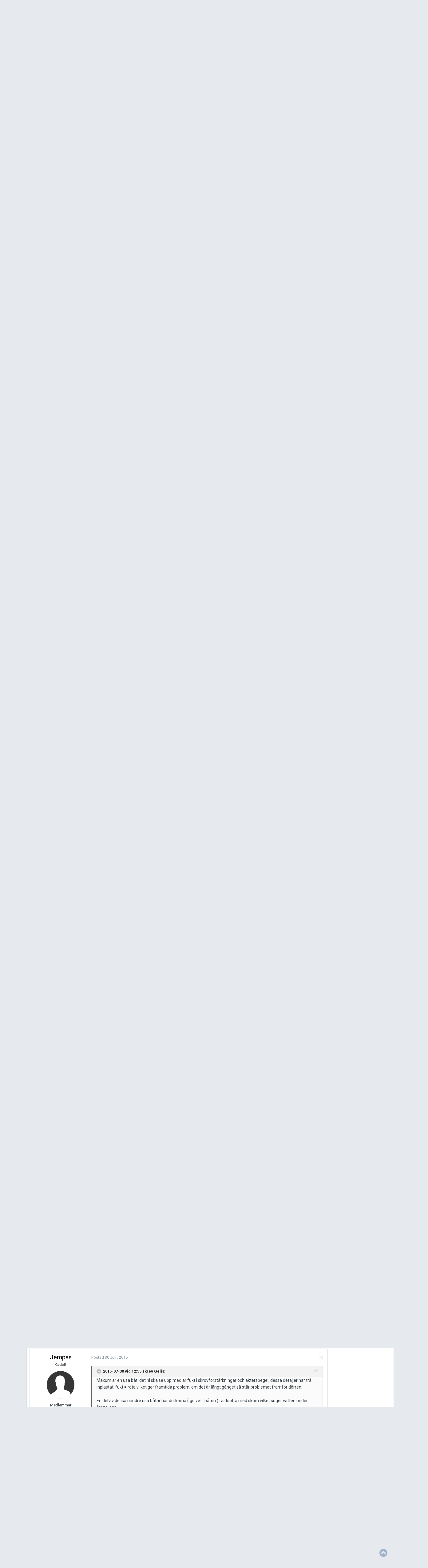

--- FILE ---
content_type: text/html;charset=UTF-8
request_url: https://www.maringuiden.se/forum/topic/78843-hj%C3%A4lp-ska-k%C3%B6pa-min-f%C3%B6rsta-b%C3%A5t/?tab=comments
body_size: 37360
content:
<!DOCTYPE html><html lang="sv-SE" dir="ltr"><head><title>Hjälp ska köpa min första båt! - MotorbåtSnack - Maringuiden</title>
		
			    <!-- Google tag (gtag.js) 2023-06-07 -->
    <script async src="https://www.googletagmanager.com/gtag/js?id=UA-29619047-1"></script>
    <script>
      window.dataLayer = window.dataLayer || [];
      function gtag(){dataLayer.push(arguments);}
      gtag('js', new Date());

      gtag('config', 'UA-29619047-1');
    </script>

		
		<!--[if lt IE 9]>
			<link rel="stylesheet" type="text/css" href="https://www.maringuiden.se/forum/uploads/css_built_5/5e61784858ad3c11f00b5706d12afe52_ie8.css.e8ccac0e8a64ee5144a662b54bbd2a3e.css">
		    <script src="//www.maringuiden.se/forum/applications/core/interface/html5shiv/html5shiv.js"></script>
		<![endif]-->
		
<meta charset="utf-8">
 <!-- Pintrest verifiering -->
<meta name="p:domain_verify" content="317eff4d0f0c41158315b5797d14649c"/>

	<meta name="viewport" content="width=device-width, initial-scale=1">


	
	


	<meta name="twitter:card" content="summary" />



	
		
			
				<meta property="og:title" content="Hjälp ska köpa min första båt!">
			
		
	

	
		
			
				<meta property="og:type" content="object">
			
		
	

	
		
			
				<meta property="og:url" content="https://www.maringuiden.se/forum/topic/78843-hj%C3%A4lp-ska-k%C3%B6pa-min-f%C3%B6rsta-b%C3%A5t/">
			
		
	

	
		
			
				<meta name="description" content="Jag och min man letar efter vår första båt. Vi är inte ett dugg sjövana och kan ingenting om båtlivet (vill tillägga att vi dessutom inte kan något alls om motorer). Nu har vi hittat en Maxum 17 ft från 89 med en utombordare. Är detta en bra första båt? Och framförallt är det något att ha? Vet in...">
			
		
	

	
		
			
				<meta property="og:description" content="Jag och min man letar efter vår första båt. Vi är inte ett dugg sjövana och kan ingenting om båtlivet (vill tillägga att vi dessutom inte kan något alls om motorer). Nu har vi hittat en Maxum 17 ft från 89 med en utombordare. Är detta en bra första båt? Och framförallt är det något att ha? Vet in...">
			
		
	

	
		
			
				<meta property="og:updated_time" content="2015-07-31T21:53:46Z">
			
		
	

	
		
			
				<meta name="keywords" content="motorbåt, förstabåten, tips, maxum">
			
		
	

	
		
			
				<meta property="og:site_name" content="Maringuiden">
			
		
	

	
		
			
				<meta property="og:locale" content="sv_SE">
			
		
	


	
		<link rel="canonical" href="https://www.maringuiden.se/forum/topic/78843-hj%C3%A4lp-ska-k%C3%B6pa-min-f%C3%B6rsta-b%C3%A5t/" />
	




<link rel="manifest" href="https://www.maringuiden.se/forum/manifest.webmanifest/">
<meta name="msapplication-config" content="https://www.maringuiden.se/forum/browserconfig.xml/">
<meta name="msapplication-starturl" content="/">
<meta name="application-name" content="Maringuiden">
<meta name="apple-mobile-web-app-title" content="Maringuiden">

	<meta name="theme-color" content="#272727">






        

    <link rel='preload' href='https://www.maringuiden.se/forum/uploads/css_built_5/341e4a57816af3ba440d891ca87450ff_framework.css.9555820910852f9835bf2ebd10cc7994.css?v=99859928bd' as="style">

    <link rel='preload' href='https://www.maringuiden.se/forum/uploads/css_built_5/05e81b71abe4f22d6eb8d1a929494829_responsive.css.68f2f6db292128c421f60c1bde6c4a84.css?v=99859928bd' as="style">

    <link rel='preload' href='https://www.maringuiden.se/forum/uploads/css_built_5/20446cf2d164adcc029377cb04d43d17_flags.css.59b6de5cb6c767282d4e4eb33b5c91da.css?v=99859928bd' as="style">

    <link rel='preload' href='https://www.maringuiden.se/forum/uploads/css_built_5/90eb5adf50a8c640f633d47fd7eb1778_core.css.49771a23968e34f1d41de6c8e1459c8e.css?v=99859928bd' as="style">

    <link rel='preload' href='https://www.maringuiden.se/forum/uploads/css_built_5/5a0da001ccc2200dc5625c3f3934497d_core_responsive.css.5faa568528bb9ce07241011eac4faa0f.css?v=99859928bd' as="style">

    <link rel='preload' href='https://www.maringuiden.se/forum/uploads/css_built_5/62e269ced0fdab7e30e026f1d30ae516_forums.css.133fbfe29dd639579e9e42cb4bfb4255.css?v=99859928bd' as="style">

    <link rel='preload' href='https://www.maringuiden.se/forum/uploads/css_built_5/76e62c573090645fb99a15a363d8620e_forums_responsive.css.a7250baefa7c39c002ccd2e2203ebe26.css?v=99859928bd' as="style">



    <link rel='preload' href='https://www.maringuiden.se/forum/uploads/css_built_5/258adbb6e4f3e83cd3b355f84e3fa002_custom.css.8796cd77b40cbcab4cb0920c0123014d.css?v=99859928bd' as="style">


	
		<link rel='preload' href="https://fonts.googleapis.com/css?family=Roboto:300,300i,400,400i,700,700i" as="style">
	

		


	
		<link href="https://fonts.googleapis.com/css?family=Roboto:300,300i,400,400i,700,700i" rel="stylesheet" referrerpolicy="origin">
	



	<link rel="stylesheet" href="https://www.maringuiden.se/forum/uploads/css_built_5/341e4a57816af3ba440d891ca87450ff_framework.css.9555820910852f9835bf2ebd10cc7994.css?v=99859928bd" media="all">

	<link rel="stylesheet" href="https://www.maringuiden.se/forum/uploads/css_built_5/05e81b71abe4f22d6eb8d1a929494829_responsive.css.68f2f6db292128c421f60c1bde6c4a84.css?v=99859928bd" media="all">

	<link rel="stylesheet" href="https://www.maringuiden.se/forum/uploads/css_built_5/20446cf2d164adcc029377cb04d43d17_flags.css.59b6de5cb6c767282d4e4eb33b5c91da.css?v=99859928bd" media="all">

	<link rel="stylesheet" href="https://www.maringuiden.se/forum/uploads/css_built_5/90eb5adf50a8c640f633d47fd7eb1778_core.css.49771a23968e34f1d41de6c8e1459c8e.css?v=99859928bd" media="all">

	<link rel="stylesheet" href="https://www.maringuiden.se/forum/uploads/css_built_5/5a0da001ccc2200dc5625c3f3934497d_core_responsive.css.5faa568528bb9ce07241011eac4faa0f.css?v=99859928bd" media="all">

	<link rel="stylesheet" href="https://www.maringuiden.se/forum/uploads/css_built_5/62e269ced0fdab7e30e026f1d30ae516_forums.css.133fbfe29dd639579e9e42cb4bfb4255.css?v=99859928bd" media="all">

	<link rel="stylesheet" href="https://www.maringuiden.se/forum/uploads/css_built_5/76e62c573090645fb99a15a363d8620e_forums_responsive.css.a7250baefa7c39c002ccd2e2203ebe26.css?v=99859928bd" media="all">




<link rel="stylesheet" href="https://www.maringuiden.se/forum/uploads/css_built_5/258adbb6e4f3e83cd3b355f84e3fa002_custom.css.8796cd77b40cbcab4cb0920c0123014d.css?v=99859928bd" media="all">



		
		

	
	
		<link rel='shortcut icon' href='https://www.maringuiden.se/forum/uploads/monthly_2018_06/favicon.ico.7cb30ae08ba32824e420cbcbadff14bf.ico' type="image/x-icon">
	

      	
<!-- maringuiden/front/maaringuiden/head_ads_automatic --> 
		
        
			<!-- forums / forums other -->
			<!-- this place -->
			<script async src="https://pagead2.googlesyndication.com/pagead/js/adsbygoogle.js?client=ca-pub-5562756758576145" crossorigin="anonymous"></script>
        
<!-- /head_ads_automatic --> 

	</head><body class="ipsApp ipsApp_front ipsJS_none ipsClearfix" data-controller="core.front.core.app"  data-message=""  data-pageapp="forums" data-pagelocation="front" data-pagemodule="forums" data-pagecontroller="topic" data-pageid="78843" >
		
<!-- core/global/global/facebook_scripttag API 3.2 -->
<div id="fb-root"></div>
<script async defer crossorigin="anonymous" src="https://connect.facebook.net/sv_SE/sdk.js#xfbml=1&version=v3.2&appId=181221212032760&autoLogAppEvents=1"></script>
	<!-- template=facebook_scripttag -->
      	<a href="#elContent" class="ipsHide" title="Gå till huvudinnehållet på denna sida" accesskey="m">Gå till innehåll</a>
		<div id="ipsLayout_header" class="ipsClearfix">          
			
<div class="ipsResponsive_showDesktop">
  
	<!-- DIV bannertop -->
		<div class='ipsAd'>
			<div id="mg_bannertop">
				

<div class='ips2b71d363e2 ipsSpacer_both ipsSpacer_half'>
	<ul class='ipsList_inline ipsType_center ipsList_reset ipsList_noSpacing'>
		
		<li class='ips2b71d363e2_large ipsResponsive_showDesktop ipsResponsive_inlineBlock ipsAreaBackground_light'>
			
				<a href='https://www.maringuiden.se/forum/index.php?app=core&amp;module=system&amp;controller=redirect&amp;do=advertisement&amp;ad=29&amp;key=eb58c3379f13567936874cb8d89f78543f803c4fe4819b68e5af01c40ca8d0be' target='_blank' rel='nofollow noopener'>
			
				<img src='https://www.maringuiden.se/forum/uploads/monthly_2024_04/mg2404_banner_top_pris_1665x420.jpg.e2e438e943895a9ff53340c8e0e7317a.jpg' alt="advertisement_alt" class='ipsImage ipsContained'>
			
				</a>
			
		</li>
		
		<li class='ips2b71d363e2_medium ipsResponsive_showTablet ipsResponsive_inlineBlock ipsAreaBackground_light'>
			
				<a href='https://www.maringuiden.se/forum/index.php?app=core&amp;module=system&amp;controller=redirect&amp;do=advertisement&amp;ad=29&amp;key=eb58c3379f13567936874cb8d89f78543f803c4fe4819b68e5af01c40ca8d0be' target='_blank' rel='nofollow noopener'>
			
				<img src='https://www.maringuiden.se/forum/uploads/monthly_2024_04/mg2404_banner_top_pris_1665x420.jpg.e2e438e943895a9ff53340c8e0e7317a.jpg' alt="advertisement_alt" class='ipsImage ipsContained'>
			
				</a>
			
		</li>

		<li class='ips2b71d363e2_small ipsResponsive_showPhone ipsResponsive_inlineBlock ipsAreaBackground_light'>
			
				<a href='https://www.maringuiden.se/forum/index.php?app=core&amp;module=system&amp;controller=redirect&amp;do=advertisement&amp;ad=29&amp;key=eb58c3379f13567936874cb8d89f78543f803c4fe4819b68e5af01c40ca8d0be' target='_blank' rel='nofollow noopener'>
			
				<img src='https://www.maringuiden.se/forum/uploads/monthly_2024_04/mg2404_banner_top_pris_1665x420.jpg.e2e438e943895a9ff53340c8e0e7317a.jpg' alt="advertisement_alt" class='ipsImage ipsContained'>
			
				</a>
			
		</li>
		
	</ul>
	
</div>

			</div>
		</div>
	<!-- /DIV bannertop -->
  
	<!-- DIV mg date bar -->
		<div id="header_bar">
			<div id="ipsPos_left">
				torsdag 22 januari 2026
			</div>
		</div>
	<!-- DIV mg date bar -->
</div>

          	





			
<ul id='elMobileNav' class='ipsList_inline ipsResponsive_hideDesktop ipsResponsive_block' data-controller='core.front.core.mobileNav'>
	
		
			
			
				
				
			
				
					<li id='elMobileBreadcrumb'>
						<a href='https://www.maringuiden.se/forum/forum/2-motorb%C3%A5tsnack/'>
							<span>MotorbåtSnack</span>
						</a>
					</li>
				
				
			
				
				
			
		
	
	
	
	<li >
		<a data-action="defaultStream" class='ipsType_light'  href='https://www.maringuiden.se/forum/discover/unread/'><i class='icon-newspaper'></i></a>
	</li>

	

	
		<li class='ipsJS_show'>
			<a href='https://www.maringuiden.se/forum/search/'><i class='fa fa-search'></i></a>
		</li>
	
	<li data-ipsDrawer data-ipsDrawer-drawerElem='#elMobileDrawer'>
		<a href='#'>
			
			
				
			
			
			
			<i class='fa fa-navicon'></i>
		</a>
	</li>
</ul>
			<header><div class="ipsLayout_container">
					


<a href='https://www.maringuiden.se/forum/' id='elLogo' accesskey='1'><img src="https://www.maringuiden.se/forum/uploads/monthly_2020_02/maringuiden_logo.png.8852725cc4bf1fa174eff068714c0036.png" alt='Maringuiden'></a>

					

	<ul id="elUserNav" class="ipsList_inline cSignedOut ipsClearfix ipsResponsive_hidePhone ipsResponsive_block">
		
		
	


	<li class='cUserNav_icon ipsHide' id='elCart_container'></li>
	<li class='elUserNav_sep ipsHide' id='elCart_sep'></li>

<li id="elSignInLink">
			<a href="https://www.maringuiden.se/forum/login/" data-ipsmenu-closeonclick="false" data-ipsmenu id="elUserSignIn">
				Redan medlem? Logga in  <i class="fa fa-caret-down"></i>
			</a>
			
<div id='elUserSignIn_menu' class='ipsMenu ipsMenu_auto ipsHide'>
	<form accept-charset='utf-8' method='post' action='https://www.maringuiden.se/forum/login/' data-controller="core.global.core.login">
		<input type="hidden" name="csrfKey" value="b73590601de3b3b8d126a49ced9a262a">
		<input type="hidden" name="ref" value="aHR0cHM6Ly93d3cubWFyaW5ndWlkZW4uc2UvZm9ydW0vdG9waWMvNzg4NDMtaGolQzMlQTRscC1za2EtayVDMyVCNnBhLW1pbi1mJUMzJUI2cnN0YS1iJUMzJUE1dC8/dGFiPWNvbW1lbnRz">
		<div data-role="loginForm">
			
			
			
				
<div class="ipsPad ipsForm ipsForm_vertical">
	<h4 class="ipsType_sectionHead">Logga in</h4>
	<br><br>
	<ul class='ipsList_reset'>
		<li class="ipsFieldRow ipsFieldRow_noLabel ipsFieldRow_fullWidth">
			
			
				<input type="text" placeholder="Användarnamn eller Epost Adress" name="auth" autocomplete="email">
			
		</li>
		<li class="ipsFieldRow ipsFieldRow_noLabel ipsFieldRow_fullWidth">
			<input type="password" placeholder="Lösenord" name="password" autocomplete="current-password">
		</li>
		<li class="ipsFieldRow ipsFieldRow_checkbox ipsClearfix">
			<span class="ipsCustomInput">
				<input type="checkbox" name="remember_me" id="remember_me_checkbox" value="1" checked aria-checked="true">
				<span></span>
			</span>
			<div class="ipsFieldRow_content">
				<label class="ipsFieldRow_label" for="remember_me_checkbox">Kom ihåg mig</label>
				<span class="ipsFieldRow_desc">Rekommenderas inte på datorer som delas med andra</span>
			</div>
		</li>
		
		<li class="ipsFieldRow ipsFieldRow_fullWidth">
			<br>
			<button type="submit" name="_processLogin" value="usernamepassword" class="ipsButton ipsButton_primary ipsButton_small" id="elSignIn_submit">Logga in</button>
			
				<br>
				<p class="ipsType_right ipsType_small">
					
						<a href='https://www.maringuiden.se/forum/lostpassword/' data-ipsDialog data-ipsDialog-title='Glömt ditt lösenord?'>
					
					Glömt ditt lösenord?</a>
				</p>
			
		</li>
	</ul>
</div>
			
		</div>
	</form>
</div>
		</li>
		
			<li>
				
					<a href="https://www.maringuiden.se/forum/register/"  id="elRegisterButton" class="ipsButton ipsButton_normal ipsButton_primary">Registrera dig</a>
				
			</li>
		
	</ul>

					
<!-- FB LIKE BUTTON API 3.2-->
	<div class="fb-like" data-href="http://www.facebook.com/maringuiden.se" data-layout="button_count" data-action="like" data-size="small" data-show-faces="false" data-share="true"></div>
<!-- /FB LIKE BUTTON --> 	
              </div>
			</header>
			

	<nav data-controller='core.front.core.navBar' class='ipsNavBar_noSubBars'>
		<div class='ipsNavBar_primary ipsLayout_container ipsNavBar_noSubBars ipsClearfix'>
			

	<div id="elSearchWrapper" class="ipsPos_right">
		<div id='elSearch' class='' data-controller='core.front.core.quickSearch'>
			<form accept-charset='utf-8' action='//www.maringuiden.se/forum/search/?do=quicksearch' method='post'>
				<input type='search' id='elSearchField' placeholder='Sök...' name='q' autocomplete='off'>
				<button class='cSearchSubmit' type="submit"><i class="fa fa-search"></i></button>
				<div id="elSearchExpanded">
					<div class="ipsMenu_title">
						Sök i
					</div>
					<ul class="ipsSideMenu_list ipsSideMenu_withRadios ipsSideMenu_small ipsType_normal" data-ipsSideMenu data-ipsSideMenu-type="radio" data-ipsSideMenu-responsive="false" data-role="searchContexts">
						<li>
							<span class='ipsSideMenu_item ipsSideMenu_itemActive' data-ipsMenuValue='all'>
								<input type="radio" name="type" value="all" checked id="elQuickSearchRadio_type_all">
								<label for='elQuickSearchRadio_type_all' id='elQuickSearchRadio_type_all_label'>Överallt</label>
							</span>
						</li>
						
						
							<li>
								<span class='ipsSideMenu_item' data-ipsMenuValue='forums_topic'>
									<input type="radio" name="type" value="forums_topic" id="elQuickSearchRadio_type_forums_topic">
									<label for='elQuickSearchRadio_type_forums_topic' id='elQuickSearchRadio_type_forums_topic_label'>Ämnen</label>
								</span>
							</li>
						
						
							
								<li>
									<span class='ipsSideMenu_item' data-ipsMenuValue='contextual_{&quot;type&quot;:&quot;forums_topic&quot;,&quot;nodes&quot;:2}'>
										<input type="radio" name="type" value='contextual_{&quot;type&quot;:&quot;forums_topic&quot;,&quot;nodes&quot;:2}' id='elQuickSearchRadio_type_contextual_94f29dc8bbba0c012422156153098b39'>
										<label for='elQuickSearchRadio_type_contextual_94f29dc8bbba0c012422156153098b39' id='elQuickSearchRadio_type_contextual_94f29dc8bbba0c012422156153098b39_label'>Detta Forum</label>
									</span>
								</li>
							
								<li>
									<span class='ipsSideMenu_item' data-ipsMenuValue='contextual_{&quot;type&quot;:&quot;forums_topic&quot;,&quot;item&quot;:78843}'>
										<input type="radio" name="type" value='contextual_{&quot;type&quot;:&quot;forums_topic&quot;,&quot;item&quot;:78843}' id='elQuickSearchRadio_type_contextual_37deb88d5fa4d56efc8460b0f422d43a'>
										<label for='elQuickSearchRadio_type_contextual_37deb88d5fa4d56efc8460b0f422d43a' id='elQuickSearchRadio_type_contextual_37deb88d5fa4d56efc8460b0f422d43a_label'>Detta Ämne</label>
									</span>
								</li>
							
						
						<li data-role="showMoreSearchContexts">
							<span class='ipsSideMenu_item' data-action="showMoreSearchContexts" data-exclude="forums_topic">
								Fler alternativ...
							</span>
						</li>
					</ul>
					<div class="ipsMenu_title">
						Hitta resultat som...
					</div>
					<ul class='ipsSideMenu_list ipsSideMenu_withRadios ipsSideMenu_small ipsType_normal' role="radiogroup" data-ipsSideMenu data-ipsSideMenu-type="radio" data-ipsSideMenu-responsive="false" data-filterType='andOr'>
						
							<li>
								<span class='ipsSideMenu_item ipsSideMenu_itemActive' data-ipsMenuValue='and'>
									<input type="radio" name="search_and_or" value="and" checked id="elRadio_andOr_and">
									<label for='elRadio_andOr_and' id='elField_andOr_label_and'>Innehåller <em>alla</em> mina ord</label>
								</span>
							</li>
						
							<li>
								<span class='ipsSideMenu_item ' data-ipsMenuValue='or'>
									<input type="radio" name="search_and_or" value="or"  id="elRadio_andOr_or">
									<label for='elRadio_andOr_or' id='elField_andOr_label_or'>Innehåller <em>något av</em> mina ord</label>
								</span>
							</li>
						
					</ul>
					<div class="ipsMenu_title">
						Hitta resultat i...
					</div>
					<ul class='ipsSideMenu_list ipsSideMenu_withRadios ipsSideMenu_small ipsType_normal' role="radiogroup" data-ipsSideMenu data-ipsSideMenu-type="radio" data-ipsSideMenu-responsive="false" data-filterType='searchIn'>
						<li>
							<span class='ipsSideMenu_item ipsSideMenu_itemActive' data-ipsMenuValue='all'>
								<input type="radio" name="search_in" value="all" checked id="elRadio_searchIn_and">
								<label for='elRadio_searchIn_and' id='elField_searchIn_label_all'>Innehållets titel och text</label>
							</span>
						</li>
						<li>
							<span class='ipsSideMenu_item' data-ipsMenuValue='titles'>
								<input type="radio" name="search_in" value="titles" id="elRadio_searchIn_titles">
								<label for='elRadio_searchIn_titles' id='elField_searchIn_label_titles'>Endast innehålls titlar</label>
							</span>
						</li>
					</ul>
				</div>
			</form>
		</div>
	</div>

			<ul data-role="primaryNavBar" class='ipsResponsive_showDesktop ipsResponsive_block'>
				


	
		
		
		<li  id='elNavSecondary_17' data-role="navBarItem" data-navApp="core" data-navExt="CustomItem">
			
			
				<a href="https://www.maringuiden.se/"  data-navItem-id="17" >
					Framsidan
				</a>
			
			
		</li>
	
	

	
		
		
		<li  id='elNavSecondary_33' data-role="navBarItem" data-navApp="cms" data-navExt="Pages">
			
			
				<a href="https://www.maringuiden.se/forum/nyheter/"  data-navItem-id="33" >
					Nyheter
				</a>
			
			
		</li>
	
	

	
	

	
		
		
			
		
		<li class='ipsNavBar_active' data-active id='elNavSecondary_9' data-role="navBarItem" data-navApp="forums" data-navExt="Forums">
			
			
				<a href="https://www.maringuiden.se/forum/"  data-navItem-id="9" data-navDefault>
					Forum
				</a>
			
			
		</li>
	
	

	
		
		
		<li  id='elNavSecondary_19' data-role="navBarItem" data-navApp="core" data-navExt="CustomItem">
			
			
				<a href="https://www.maringuiden.se/branschregistret/"  data-navItem-id="19" >
					Branschregistret
				</a>
			
			
		</li>
	
	

	
		
		
		<li  id='elNavSecondary_20' data-role="navBarItem" data-navApp="core" data-navExt="CustomItem">
			
			
				<a href="https://www.maringuiden.se/batguiden/"  data-navItem-id="20" >
					Båtar
				</a>
			
			
		</li>
	
	

	
		
		
		<li  id='elNavSecondary_22' data-role="navBarItem" data-navApp="core" data-navExt="CustomItem">
			
			
				<a href="https://www.maringuiden.se/gasthamnar/"  data-navItem-id="22" >
					Hamnar
				</a>
			
			
		</li>
	
	

	
		
		
		<li  id='elNavSecondary_67' data-role="navBarItem" data-navApp="classifieds" data-navExt="classifieds">
			
			
				<a href="https://www.maringuiden.se/forum/classifieds/"  data-navItem-id="67" >
					Köp&Sälj
				</a>
			
			
		</li>
	
	

	
		
		
		<li  id='elNavSecondary_78' data-role="navBarItem" data-navApp="core" data-navExt="Menu">
			
			
				<a href="#" id="elNavigation_78" data-ipsMenu data-ipsMenu-appendTo='#elNavSecondary_78' data-ipsMenu-activeClass='ipsNavActive_menu' data-navItem-id="78" >
					Om oss <i class="fa fa-caret-down"></i>
				</a>
				<ul id="elNavigation_78_menu" class="ipsMenu ipsMenu_auto ipsHide">
					

	
		
			<li class='ipsMenu_item' >
				<a href='https://www.maringuiden.se/forum/omoss/omoss/' >
					Om oss
				</a>
			</li>
		
	

	
		
			<li class='ipsMenu_item' >
				<a href='https://www.maringuiden.se/forum/omoss/kontakta/' >
					Kontakt
				</a>
			</li>
		
	

	
		
			<li class='ipsMenu_item' >
				<a href='https://www.maringuiden.se/forum/omoss/annonsera/' >
					Annonsering
				</a>
			</li>
		
	

				</ul>
			
			
		</li>
	
	

	
		
		
		<li  id='elNavSecondary_68' data-role="navBarItem" data-navApp="blog" data-navExt="Blogs">
			
			
				<a href="https://www.maringuiden.se/forum/blogs/"  data-navItem-id="68" >
					Blogg
				</a>
			
			
		</li>
	
	

	
		
		
		<li  id='elNavSecondary_70' data-role="navBarItem" data-navApp="gallery" data-navExt="Gallery">
			
			
				<a href="https://www.maringuiden.se/forum/gallery/"  data-navItem-id="70" >
					Galleri
				</a>
			
			
		</li>
	
	

	
		
		
		<li  id='elNavSecondary_76' data-role="navBarItem" data-navApp="core" data-navExt="Clubs">
			
			
				<a href="https://www.maringuiden.se/forum/clubs/"  data-navItem-id="76" >
					Klubbar
				</a>
			
			
		</li>
	
	

	
		
		
		<li  id='elNavSecondary_69' data-role="navBarItem" data-navApp="core" data-navExt="OnlineUsers">
			
			
				<a href="https://www.maringuiden.se/forum/online/"  data-navItem-id="69" >
					Aktiva användare
				</a>
			
			
		</li>
	
	

	
		
		
		<li  id='elNavSecondary_71' data-role="navBarItem" data-navApp="core" data-navExt="YourActivityStreams">
			
			
				<a href="#" id="elNavigation_71" data-ipsMenu data-ipsMenu-appendTo='#elNavSecondary_71' data-ipsMenu-activeClass='ipsNavActive_menu' data-navItem-id="71" >
					Min Aktivitets Ström <i class="fa fa-caret-down"></i>
				</a>
				<ul id="elNavigation_71_menu" class="ipsMenu ipsMenu_auto ipsHide">
					

	
		
			<li class='ipsMenu_item' data-streamid='1'>
				<a href='https://www.maringuiden.se/forum/discover/unread/' >
					Ej läst innehåll
				</a>
			</li>
		
	

				</ul>
			
			
		</li>
	
	

	
		
		
		<li  id='elNavSecondary_72' data-role="navBarItem" data-navApp="core" data-navExt="Leaderboard">
			
			
				<a href="https://www.maringuiden.se/forum/leaderboard/"  data-navItem-id="72" >
					Ledartavla
				</a>
			
			
		</li>
	
	

	
		
		
		<li  id='elNavSecondary_73' data-role="navBarItem" data-navApp="core" data-navExt="AllActivity">
			
			
				<a href="https://www.maringuiden.se/forum/discover/"  data-navItem-id="73" >
					All aktivitet
				</a>
			
			
		</li>
	
	

	
	

	
	

	
	

				<li class='ipsHide' id='elNavigationMore' data-role='navMore'>
					<a href='#' data-ipsMenu data-ipsMenu-appendTo='#elNavigationMore' id='elNavigationMore_dropdown'>Mera</a>
					<ul class='ipsNavBar_secondary ipsHide' data-role='secondaryNavBar'>
						<li class='ipsHide' id='elNavigationMore_more' data-role='navMore'>
							<a href='#' data-ipsMenu data-ipsMenu-appendTo='#elNavigationMore_more' id='elNavigationMore_more_dropdown'>Mera <i class='fa fa-caret-down'></i></a>
							<ul class='ipsHide ipsMenu ipsMenu_auto' id='elNavigationMore_more_dropdown_menu' data-role='moreDropdown'></ul>
						</li>
					</ul>
				</li>
			</ul>
		</div>
	</nav>

		</div>
		<main id="ipsLayout_body" class="ipsLayout_container"><div id="ipsLayout_contentArea">
				<div id="ipsLayout_contentWrapper">
					
<nav class='ipsBreadcrumb ipsBreadcrumb_top ipsFaded_withHover'>
	

	<ul class='ipsList_inline ipsPos_right'>
		
		<li >
			<a data-action="defaultStream" class='ipsType_light '  href='https://www.maringuiden.se/forum/discover/unread/'><i class='icon-newspaper'></i> <span>Ej läst innehåll</span></a>
		</li>
		
	</ul>

	<ul data-role="breadcrumbList">
		<li>
			<a title="Hem" href='https://www.maringuiden.se/forum/'>
				<span><i class='fa fa-home'></i> Hem <i class='fa fa-angle-right'></i></span>
			</a>
		</li>
		
		
			<li>
				
					<a href='https://www.maringuiden.se/forum/forum/18-b%C3%A5tar/'>
						<span>Båtar <i class='fa fa-angle-right'></i></span>
					</a>
				
			</li>
		
			<li>
				
					<a href='https://www.maringuiden.se/forum/forum/2-motorb%C3%A5tsnack/'>
						<span>MotorbåtSnack <i class='fa fa-angle-right'></i></span>
					</a>
				
			</li>
		
			<li>
				
					Hjälp ska köpa min första båt!
				
			</li>
		
	</ul>
</nav>
					
					<div id="ipsLayout_mainArea">
						<a id="elContent"></a>
						
						
						
						

	




						





    <div class="ipsPageHeader ipsClearfix">
        
            <div class="ipsPos_right ipsResponsive_noFloat ipsResponsive_hidePhone">
                

<div data-followApp='forums' data-followArea='topic' data-followID='78843' data-controller='core.front.core.followButton'>
	
		<span class='ipsType_light ipsType_blendLinks ipsResponsive_hidePhone ipsResponsive_inline'><i class='fa fa-info-circle'></i> <a href='https://www.maringuiden.se/forum/login/' title='Gå till inloggningssidan'>Logga in för att följa detta</a>&nbsp;&nbsp;</span>
	
	

	<div class="ipsFollow ipsPos_middle ipsButton ipsButton_link ipsButton_verySmall " data-role="followButton">
		
			<a href='https://www.maringuiden.se/forum/index.php?app=core&amp;module=system&amp;controller=notifications&amp;do=followers&amp;follow_app=forums&amp;follow_area=topic&amp;follow_id=78843' title='Se vem som följer detta' class='ipsType_blendLinks ipsType_noUnderline' data-ipsTooltip data-ipsDialog data-ipsDialog-size='narrow' data-ipsDialog-title='Vem följer detta'>Följare</a>
			<a class='ipsCommentCount' href='https://www.maringuiden.se/forum/index.php?app=core&amp;module=system&amp;controller=notifications&amp;do=followers&amp;follow_app=forums&amp;follow_area=topic&amp;follow_id=78843' title='Se vem som följer detta' data-ipsTooltip data-ipsDialog data-ipsDialog-size='narrow' data-ipsDialog-title='Vem följer detta'>1</a>
		
	</div>

</div>
            </div>
            <div class="ipsPos_right ipsResponsive_noFloat ipsResponsive_hidePhone">
                



            </div>
            
        
        <div class="ipsPhotoPanel ipsPhotoPanel_small ipsPhotoPanel_notPhone ipsClearfix">
            


	<a href="https://www.maringuiden.se/forum/profile/107684-jempas/" data-ipsHover data-ipsHover-target="https://www.maringuiden.se/forum/profile/107684-jempas/?do=hovercard" class="ipsUserPhoto ipsUserPhoto_small" title="Gå till Jempass profil">
		<img src='https://www.maringuiden.se/forum/uploads/set_resources_5/84c1e40ea0e759e3f1505eb1788ddf3c_default_photo.png' alt='Jempas'>
	</a>

            <div>
                <h1 class="ipsType_pageTitle ipsContained_container">
                    

                    
                    
                        <span class="ipsType_break ipsContained">
                            <span>Hjälp ska köpa min första båt!</span>
                        </span>
                    
                </h1>
                
                <p class="ipsType_reset ipsType_blendLinks ipsSpacer_bottom ipsSpacer_half">
                    <span class="ipsType_normal">
                    
                        Av <span itemprop="name">

<a href='https://www.maringuiden.se/forum/profile/107684-jempas/' data-ipsHover data-ipsHover-target='https://www.maringuiden.se/forum/profile/107684-jempas/?do=hovercard&amp;referrer=https%253A%252F%252Fwww.maringuiden.se%252Fforum%252Ftopic%252F78843-hj%2525C3%2525A4lp-ska-k%2525C3%2525B6pa-min-f%2525C3%2525B6rsta-b%2525C3%2525A5t%252F%253Ftab%253Dcomments' title="Gå till Jempass profil" class="ipsType_break">Jempas</a></span>,  <span class="ipsType_light"><time datetime='2015-07-30T08:55:31Z' title='2015-07-30 08:55 ' data-short='10 år'>30 Juli , 2015</time> i <a href="https://www.maringuiden.se/forum/forum/2-motorb%C3%A5tsnack/">MotorbåtSnack</a></span>
                    
                    </span>
                    <br></p>
                
                    


	
		<ul class='ipsTags ipsList_inline ' >
			
				
					


<li >
	<a href="https://www.maringuiden.se/forum/tags/motorb%C3%A5t/" class='ipsTag' title="Hitta annat innehåll taggat med 'motorbåt'" rel="tag"><span>motorbåt</span></a>
	
</li>
				
					


<li >
	<a href="https://www.maringuiden.se/forum/tags/f%C3%B6rstab%C3%A5ten/" class='ipsTag' title="Hitta annat innehåll taggat med 'förstabåten'" rel="tag"><span>förstabåten</span></a>
	
</li>
				
					


<li >
	<a href="https://www.maringuiden.se/forum/tags/tips/" class='ipsTag' title="Hitta annat innehåll taggat med 'tips'" rel="tag"><span>tips</span></a>
	
</li>
				
					


<li >
	<a href="https://www.maringuiden.se/forum/tags/maxum/" class='ipsTag' title="Hitta annat innehåll taggat med 'maxum'" rel="tag"><span>maxum</span></a>
	
</li>
				
			
			
		</ul>
		
	

                
            </div>
        </div>
    </div>
            
	
		<!-- Test -->
<!--  2020 Maringuiden forum topp / Maringuiden forum topp 2020 / mg_ads_forum_top -->
<ins class="adsbygoogle"
     style="display:block;min-width:400px;max-width:970px;width:100%;height:90px;margin-bottom: 16px;"
     data-ad-client="ca-pub-5562756758576145"
     data-ad-slot="1157035397"></ins>
<script>
     (adsbygoogle = window.adsbygoogle || []).push({});
</script>

		<!-- mg_ads_forum_top_2020 / template: topic  -->
	
    

    


    

    <div class="ipsClearfix">
        
        
        <ul class="ipsToolList ipsToolList_horizontal ipsClearfix ipsSpacer_both ipsResponsive_hidePhone">
            
            
            
        </ul>
</div>
    

<div data-controller="core.front.core.commentFeed,forums.front.topic.view, core.front.core.ignoredComments"  data-baseurl="https://www.maringuiden.se/forum/topic/78843-hj%C3%A4lp-ska-k%C3%B6pa-min-f%C3%B6rsta-b%C3%A5t/" data-lastpage data-feedid="topic-78843" class="cTopic ipsClear ipsSpacer_top">
	
			
	

	

<div data-controller='core.front.core.recommendedComments' data-url='https://www.maringuiden.se/forum/topic/78843-hj%C3%A4lp-ska-k%C3%B6pa-min-f%C3%B6rsta-b%C3%A5t/?recommended=comments' class='ipsAreaBackground ipsPad ipsBox ipsBox_transparent ipsSpacer_bottom ipsRecommendedComments ipsHide'>
	<div data-role="recommendedComments">
		<h2 class='ipsType_sectionHead ipsType_large'>Rekommendera Poster</h2>
		
	</div>
</div>
	
	<div id="elPostFeed" data-role="commentFeed" data-controller="core.front.core.moderation" >
		<form action="https://www.maringuiden.se/forum/topic/78843-hj%C3%A4lp-ska-k%C3%B6pa-min-f%C3%B6rsta-b%C3%A5t/?csrfKey=b73590601de3b3b8d126a49ced9a262a&amp;do=multimodComment" method="post" data-ipspageaction data-role="moderationTools">
			
			
				
					
					
					




<a id='comment-553143' data></a>
<article  id='elComment_553143' class='cPost ipsBox  ipsComment  ipsComment_parent ipsClearfix ipsClear ipsColumns ipsColumns_noSpacing ipsColumns_collapsePhone   '>
	

	<div class='cAuthorPane cAuthorPane_mobile ipsResponsive_showPhone ipsResponsive_block'>
		<h3 class='ipsType_sectionHead cAuthorPane_author ipsResponsive_showPhone ipsResponsive_inlineBlock ipsType_break ipsType_blendLinks ipsTruncate ipsTruncate_line'>
			

<a href='https://www.maringuiden.se/forum/profile/107684-jempas/' data-ipsHover data-ipsHover-target='https://www.maringuiden.se/forum/profile/107684-jempas/?do=hovercard&amp;referrer=https%253A%252F%252Fwww.maringuiden.se%252Fforum%252Ftopic%252F78843-hj%2525C3%2525A4lp-ska-k%2525C3%2525B6pa-min-f%2525C3%2525B6rsta-b%2525C3%2525A5t%252F%253Ftab%253Dcomments' title="Gå till Jempass profil" class="ipsType_break"><span style='color:#'>Jempas</span></a>
			<span class='ipsResponsive_showPhone ipsResponsive_inline'>&nbsp;&nbsp;

	
		<span title="Medlemmens totala anseende" data-ipsTooltip class='ipsRepBadge ipsRepBadge_neutral'>
	
			<i class='fa fa-circle'></i> 0
	
		</span>
	
</span>
		</h3>
		<div class='cAuthorPane_photo'>
			


	<a href="https://www.maringuiden.se/forum/profile/107684-jempas/" data-ipsHover data-ipsHover-target="https://www.maringuiden.se/forum/profile/107684-jempas/?do=hovercard" class="ipsUserPhoto ipsUserPhoto_large" title="Gå till Jempass profil">
		<img src='https://www.maringuiden.se/forum/uploads/set_resources_5/84c1e40ea0e759e3f1505eb1788ddf3c_default_photo.png' alt='Jempas'>
	</a>

		</div>
	</div>
	<aside class='ipsComment_author cAuthorPane ipsColumn ipsColumn_medium ipsResponsive_hidePhone'>
		<h3 class='ipsType_sectionHead cAuthorPane_author ipsType_blendLinks ipsType_break'><strong>

<a href='https://www.maringuiden.se/forum/profile/107684-jempas/' data-ipsHover data-ipsHover-target='https://www.maringuiden.se/forum/profile/107684-jempas/?do=hovercard&amp;referrer=https%253A%252F%252Fwww.maringuiden.se%252Fforum%252Ftopic%252F78843-hj%2525C3%2525A4lp-ska-k%2525C3%2525B6pa-min-f%2525C3%2525B6rsta-b%2525C3%2525A5t%252F%253Ftab%253Dcomments' title="Gå till Jempass profil" class="ipsType_break">Jempas</a>
			</strong> <span class='ipsResponsive_showPhone ipsResponsive_inline'>&nbsp;&nbsp;

	
		<span title="Medlemmens totala anseende" data-ipsTooltip class='ipsRepBadge ipsRepBadge_neutral'>
	
			<i class='fa fa-circle'></i> 0
	
		</span>
	
</span></h3>

		<ul class='cAuthorPane_info ipsList_reset'>
			
				<li class='ipsType_break'>Kadett</li>
			
			

			<li class='cAuthorPane_photo'>
				


	<a href="https://www.maringuiden.se/forum/profile/107684-jempas/" data-ipsHover data-ipsHover-target="https://www.maringuiden.se/forum/profile/107684-jempas/?do=hovercard" class="ipsUserPhoto ipsUserPhoto_large" title="Gå till Jempass profil">
		<img src='https://www.maringuiden.se/forum/uploads/set_resources_5/84c1e40ea0e759e3f1505eb1788ddf3c_default_photo.png' alt='Jempas'>
	</a>

			</li>
			<li><span style='color:#'>Medlemmar</span></li>
			
			
				<li>

	
		<span title="Medlemmens totala anseende" data-ipsTooltip class='ipsRepBadge ipsRepBadge_neutral'>
	
			<i class='fa fa-circle'></i> 0
	
		</span>
	
</li>
				<li class='ipsType_light'>10 inlägg</li>
				
				

			
		</ul>
	</aside>
	<div class='ipsColumn ipsColumn_fluid'>
		

<div id='comment-553143_wrap' data-controller='core.front.core.comment' data-commentApp='forums' data-commentType='forums' data-commentID="553143" data-quoteData='{&quot;userid&quot;:107684,&quot;username&quot;:&quot;Jempas&quot;,&quot;timestamp&quot;:1438246531,&quot;contentapp&quot;:&quot;forums&quot;,&quot;contenttype&quot;:&quot;forums&quot;,&quot;contentid&quot;:78843,&quot;contentclass&quot;:&quot;forums_Topic&quot;,&quot;contentcommentid&quot;:553143}' class='ipsComment_content ipsType_medium  ipsFaded_withHover'>
	

	<div class='ipsComment_meta ipsType_light'>
		<div class='ipsPos_right ipsType_light ipsType_reset ipsFaded ipsFaded_more ipsType_blendLinks'>
			<ul class='ipsList_inline ipsComment_tools'>
				
				
				
					<li><a class='ipsType_blendLinks' href='https://www.maringuiden.se/forum/topic/78843-hj%C3%A4lp-ska-k%C3%B6pa-min-f%C3%B6rsta-b%C3%A5t/' data-ipsTooltip title='Dela detta inlägg' data-ipsMenu data-ipsMenu-closeOnClick='false' id='elSharePost_553143' data-role='shareComment'><i class='fa fa-share-alt'></i></a></li>
				
				
			</ul>
		</div>

		<div class='ipsType_reset'>
			<a href='https://www.maringuiden.se/forum/topic/78843-hj%C3%A4lp-ska-k%C3%B6pa-min-f%C3%B6rsta-b%C3%A5t/?do=findComment&amp;comment=553143' class='ipsType_blendLinks'>Postad <time datetime='2015-07-30T08:55:31Z' title='2015-07-30 08:55 ' data-short='10 år'>30 Juli , 2015</time></a>
			<span class='ipsResponsive_hidePhone'>
				
					(redigerade)
				
				
			</span>
		</div>
	</div>

	


	<div class='cPost_contentWrap ipsPad'>
		
		<div data-role='commentContent' class='ipsType_normal ipsType_richText ipsContained' data-controller='core.front.core.lightboxedImages'>
			
<p>Jag och min man letar efter vår första båt. Vi är inte ett dugg sjövana och kan ingenting om båtlivet (vill tillägga att vi dessutom inte kan något alls om motorer). Nu har vi hittat en Maxum 17 ft från 89 med en utombordare. Är detta en bra första båt? Och framförallt är det något att ha?</p>
<p>Vet inte så mycket om båten mer än att det är en äldre herre som äger den idag och han säger att den är välskött.</p>
<p>Tips å råd tas tacksamt emot</p>
<p>//Jenny</p>


			
				

<span class='ipsType_reset ipsType_medium ipsType_light' data-excludequote>
	<strong>Redigerad <time datetime='2015-07-30T09:20:47Z' title='2015-07-30 09:20 ' data-short='10 år'>30 Juli , 2015</time> av Jempas</strong>
	
	
</span>
			
		</div>

		<div class='ipsItemControls'>
			
				
					

	<div data-controller='core.front.core.reaction' class='ipsItemControls_right ipsClearfix '>	
		<div class='ipsReact ipsPos_right'>
			
				
				<div class='ipsReact_blurb ipsHide' data-role='reactionBlurb'>
					
				</div>
			
			
			
		</div>
	</div>

				
			
			<ul class='ipsComment_controls ipsClearfix ipsItemControls_left' data-role="commentControls">
				
					
					
					
				
				<li class='ipsHide' data-role='commentLoading'>
					<span class='ipsLoading ipsLoading_tiny ipsLoading_noAnim'></span>
				</li>
			</ul>
		</div>

		
	</div>

	<div class='ipsMenu ipsMenu_wide ipsHide cPostShareMenu' id='elSharePost_553143_menu'>
		<div class='ipsPad'>
			<h4 class='ipsType_sectionHead'>Dela detta inlägg</h4>
			<hr class='ipsHr'>
			<h5 class='ipsType_normal ipsType_reset'>Länk till inlägg</h5>
			
			<input type='text' value='https://www.maringuiden.se/forum/topic/78843-hj%C3%A4lp-ska-k%C3%B6pa-min-f%C3%B6rsta-b%C3%A5t/' class='ipsField_fullWidth'>
			

			
				<h5 class='ipsType_normal ipsType_reset ipsSpacer_top'>Dela på andra webbplatser</h5>
				

	<ul class='ipsList_inline ipsList_noSpacing ipsClearfix' data-controller="core.front.core.sharelink">
		
			<li>
<a href="http://twitter.com/share?text=Hj%C3%A4lp%20ska%20k%C3%B6pa%20min%20f%C3%B6rsta%20b%C3%A5t%21&amp;url=https%3A%2F%2Fwww.maringuiden.se%2Fforum%2Ftopic%2F78843-hj%2525C3%2525A4lp-ska-k%2525C3%2525B6pa-min-f%2525C3%2525B6rsta-b%2525C3%2525A5t%2F%3Fdo%3DfindComment%26comment%3D553143" class="cShareLink cShareLink_twitter" target="_blank" data-role="shareLink" title='Dela på Twitter' data-ipsTooltip rel='noopener'>
	<i class="fa fa-twitter"></i>
</a></li>
		
			<li>
<a href="https://www.facebook.com/sharer/sharer.php?u=https%3A%2F%2Fwww.maringuiden.se%2Fforum%2Ftopic%2F78843-hj%25C3%25A4lp-ska-k%25C3%25B6pa-min-f%25C3%25B6rsta-b%25C3%25A5t%2F%3Fdo%3DfindComment%26comment%3D553143" class="cShareLink cShareLink_facebook" target="_blank" data-role="shareLink" title='Dela på Facebook' data-ipsTooltip rel='noopener'>
	<i class="fa fa-facebook"></i>
</a></li>
		
			<li>
<a href="mailto:?subject=Hjälp ska köpa min första båt!&body=https%3A%2F%2Fwww.maringuiden.se%2Fforum%2Ftopic%2F78843-hj%25C3%25A4lp-ska-k%25C3%25B6pa-min-f%25C3%25B6rsta-b%25C3%25A5t%2F%3Fdo%3DfindComment%26comment%3D553143" rel='nofollow' class='cShareLink cShareLink_email' title='Dela via epost' data-ipsTooltip>
	<i class="fa fa-envelope"></i>
</a></li>
		
			<li>
<a href="http://pinterest.com/pin/create/button/?url=https://www.maringuiden.se/forum/topic/78843-hj%25C3%25A4lp-ska-k%25C3%25B6pa-min-f%25C3%25B6rsta-b%25C3%25A5t/?do=findComment%26comment=553143&amp;media=" class="cShareLink cShareLink_pinterest" target="_blank" data-role="shareLink" title='Dela på Pinterest' data-ipsTooltip rel='noopener'>
	<i class="fa fa-pinterest"></i>
</a></li>
		
	</ul>

			
		</div>
	</div>
</div>
	</div>
</article>
					
					 
					           
					       
					
					
					
					
					
					
				
					
					
					




<a id='comment-553159' data></a>
<article  id='elComment_553159' class='cPost ipsBox  ipsComment  ipsComment_parent ipsClearfix ipsClear ipsColumns ipsColumns_noSpacing ipsColumns_collapsePhone   '>
	

	<div class='cAuthorPane cAuthorPane_mobile ipsResponsive_showPhone ipsResponsive_block'>
		<h3 class='ipsType_sectionHead cAuthorPane_author ipsResponsive_showPhone ipsResponsive_inlineBlock ipsType_break ipsType_blendLinks ipsTruncate ipsTruncate_line'>
			

<a href='https://www.maringuiden.se/forum/profile/107684-jempas/' data-ipsHover data-ipsHover-target='https://www.maringuiden.se/forum/profile/107684-jempas/?do=hovercard&amp;referrer=https%253A%252F%252Fwww.maringuiden.se%252Fforum%252Ftopic%252F78843-hj%2525C3%2525A4lp-ska-k%2525C3%2525B6pa-min-f%2525C3%2525B6rsta-b%2525C3%2525A5t%252F%253Ftab%253Dcomments' title="Gå till Jempass profil" class="ipsType_break"><span style='color:#'>Jempas</span></a>
			<span class='ipsResponsive_showPhone ipsResponsive_inline'>&nbsp;&nbsp;

	
		<span title="Medlemmens totala anseende" data-ipsTooltip class='ipsRepBadge ipsRepBadge_neutral'>
	
			<i class='fa fa-circle'></i> 0
	
		</span>
	
</span>
		</h3>
		<div class='cAuthorPane_photo'>
			


	<a href="https://www.maringuiden.se/forum/profile/107684-jempas/" data-ipsHover data-ipsHover-target="https://www.maringuiden.se/forum/profile/107684-jempas/?do=hovercard" class="ipsUserPhoto ipsUserPhoto_large" title="Gå till Jempass profil">
		<img src='https://www.maringuiden.se/forum/uploads/set_resources_5/84c1e40ea0e759e3f1505eb1788ddf3c_default_photo.png' alt='Jempas'>
	</a>

		</div>
	</div>
	<aside class='ipsComment_author cAuthorPane ipsColumn ipsColumn_medium ipsResponsive_hidePhone'>
		<h3 class='ipsType_sectionHead cAuthorPane_author ipsType_blendLinks ipsType_break'><strong>

<a href='https://www.maringuiden.se/forum/profile/107684-jempas/' data-ipsHover data-ipsHover-target='https://www.maringuiden.se/forum/profile/107684-jempas/?do=hovercard&amp;referrer=https%253A%252F%252Fwww.maringuiden.se%252Fforum%252Ftopic%252F78843-hj%2525C3%2525A4lp-ska-k%2525C3%2525B6pa-min-f%2525C3%2525B6rsta-b%2525C3%2525A5t%252F%253Ftab%253Dcomments' title="Gå till Jempass profil" class="ipsType_break">Jempas</a>
			</strong> <span class='ipsResponsive_showPhone ipsResponsive_inline'>&nbsp;&nbsp;

	
		<span title="Medlemmens totala anseende" data-ipsTooltip class='ipsRepBadge ipsRepBadge_neutral'>
	
			<i class='fa fa-circle'></i> 0
	
		</span>
	
</span></h3>

		<ul class='cAuthorPane_info ipsList_reset'>
			
				<li class='ipsType_break'>Kadett</li>
			
			

			<li class='cAuthorPane_photo'>
				


	<a href="https://www.maringuiden.se/forum/profile/107684-jempas/" data-ipsHover data-ipsHover-target="https://www.maringuiden.se/forum/profile/107684-jempas/?do=hovercard" class="ipsUserPhoto ipsUserPhoto_large" title="Gå till Jempass profil">
		<img src='https://www.maringuiden.se/forum/uploads/set_resources_5/84c1e40ea0e759e3f1505eb1788ddf3c_default_photo.png' alt='Jempas'>
	</a>

			</li>
			<li><span style='color:#'>Medlemmar</span></li>
			
			
				<li>

	
		<span title="Medlemmens totala anseende" data-ipsTooltip class='ipsRepBadge ipsRepBadge_neutral'>
	
			<i class='fa fa-circle'></i> 0
	
		</span>
	
</li>
				<li class='ipsType_light'>10 inlägg</li>
				
				

			
		</ul>
	</aside>
	<div class='ipsColumn ipsColumn_fluid'>
		

<div id='comment-553159_wrap' data-controller='core.front.core.comment' data-commentApp='forums' data-commentType='forums' data-commentID="553159" data-quoteData='{&quot;userid&quot;:107684,&quot;username&quot;:&quot;Jempas&quot;,&quot;timestamp&quot;:1438256074,&quot;contentapp&quot;:&quot;forums&quot;,&quot;contenttype&quot;:&quot;forums&quot;,&quot;contentid&quot;:78843,&quot;contentclass&quot;:&quot;forums_Topic&quot;,&quot;contentcommentid&quot;:553159}' class='ipsComment_content ipsType_medium  ipsFaded_withHover'>
	

	<div class='ipsComment_meta ipsType_light'>
		<div class='ipsPos_right ipsType_light ipsType_reset ipsFaded ipsFaded_more ipsType_blendLinks'>
			<ul class='ipsList_inline ipsComment_tools'>
				
				
				
					<li><a class='ipsType_blendLinks' href='https://www.maringuiden.se/forum/topic/78843-hj%C3%A4lp-ska-k%C3%B6pa-min-f%C3%B6rsta-b%C3%A5t/?do=findComment&amp;comment=553159' data-ipsTooltip title='Dela detta inlägg' data-ipsMenu data-ipsMenu-closeOnClick='false' id='elSharePost_553159' data-role='shareComment'><i class='fa fa-share-alt'></i></a></li>
				
				
			</ul>
		</div>

		<div class='ipsType_reset'>
			<a href='https://www.maringuiden.se/forum/topic/78843-hj%C3%A4lp-ska-k%C3%B6pa-min-f%C3%B6rsta-b%C3%A5t/?do=findComment&amp;comment=553159' class='ipsType_blendLinks'>Postad <time datetime='2015-07-30T11:34:34Z' title='2015-07-30 11:34 ' data-short='10 år'>30 Juli , 2015</time></a>
			<span class='ipsResponsive_hidePhone'>
				
				
			</span>
		</div>
	</div>

	


	<div class='cPost_contentWrap ipsPad'>
		
		<div data-role='commentContent' class='ipsType_normal ipsType_richText ipsContained' data-controller='core.front.core.lightboxedImages'>
			
<p>Vi vill ha en DC för att sola och bada med barnen (13 resp 8 år) i innerskärgården. Vi är inte ute efter en båt som man ska ligga ute med i x antal veckor. Så som sagt sola, bada och eventuellt fiska ifrån. Vi vet så mycket att som de två blåbär vi är så är en utombordare bäst, eller?</p>
<p>Känns som att köpa båt är en hel vetenskap. Hur gör man egentligen när man ska köpa sin första båt. Verkar vara extremt mycket som man måste veta/kunna för att ens kunna titta på båtar. Handbok för dumies skulle behövas i vårt fall</p>
<p> </p>


			
		</div>

		<div class='ipsItemControls'>
			
				
					

	<div data-controller='core.front.core.reaction' class='ipsItemControls_right ipsClearfix '>	
		<div class='ipsReact ipsPos_right'>
			
				
				<div class='ipsReact_blurb ipsHide' data-role='reactionBlurb'>
					
				</div>
			
			
			
		</div>
	</div>

				
			
			<ul class='ipsComment_controls ipsClearfix ipsItemControls_left' data-role="commentControls">
				
					
					
					
				
				<li class='ipsHide' data-role='commentLoading'>
					<span class='ipsLoading ipsLoading_tiny ipsLoading_noAnim'></span>
				</li>
			</ul>
		</div>

		
	</div>

	<div class='ipsMenu ipsMenu_wide ipsHide cPostShareMenu' id='elSharePost_553159_menu'>
		<div class='ipsPad'>
			<h4 class='ipsType_sectionHead'>Dela detta inlägg</h4>
			<hr class='ipsHr'>
			<h5 class='ipsType_normal ipsType_reset'>Länk till inlägg</h5>
			
			<input type='text' value='https://www.maringuiden.se/forum/topic/78843-hj%C3%A4lp-ska-k%C3%B6pa-min-f%C3%B6rsta-b%C3%A5t/?do=findComment&amp;comment=553159' class='ipsField_fullWidth'>
			

			
				<h5 class='ipsType_normal ipsType_reset ipsSpacer_top'>Dela på andra webbplatser</h5>
				

	<ul class='ipsList_inline ipsList_noSpacing ipsClearfix' data-controller="core.front.core.sharelink">
		
			<li>
<a href="http://twitter.com/share?text=Hj%C3%A4lp%20ska%20k%C3%B6pa%20min%20f%C3%B6rsta%20b%C3%A5t%21&amp;url=https%3A%2F%2Fwww.maringuiden.se%2Fforum%2Ftopic%2F78843-hj%2525C3%2525A4lp-ska-k%2525C3%2525B6pa-min-f%2525C3%2525B6rsta-b%2525C3%2525A5t%2F%3Fdo%3DfindComment%26comment%3D553159" class="cShareLink cShareLink_twitter" target="_blank" data-role="shareLink" title='Dela på Twitter' data-ipsTooltip rel='noopener'>
	<i class="fa fa-twitter"></i>
</a></li>
		
			<li>
<a href="https://www.facebook.com/sharer/sharer.php?u=https%3A%2F%2Fwww.maringuiden.se%2Fforum%2Ftopic%2F78843-hj%25C3%25A4lp-ska-k%25C3%25B6pa-min-f%25C3%25B6rsta-b%25C3%25A5t%2F%3Fdo%3DfindComment%26comment%3D553159" class="cShareLink cShareLink_facebook" target="_blank" data-role="shareLink" title='Dela på Facebook' data-ipsTooltip rel='noopener'>
	<i class="fa fa-facebook"></i>
</a></li>
		
			<li>
<a href="mailto:?subject=Hjälp ska köpa min första båt!&body=https%3A%2F%2Fwww.maringuiden.se%2Fforum%2Ftopic%2F78843-hj%25C3%25A4lp-ska-k%25C3%25B6pa-min-f%25C3%25B6rsta-b%25C3%25A5t%2F%3Fdo%3DfindComment%26comment%3D553159" rel='nofollow' class='cShareLink cShareLink_email' title='Dela via epost' data-ipsTooltip>
	<i class="fa fa-envelope"></i>
</a></li>
		
			<li>
<a href="http://pinterest.com/pin/create/button/?url=https://www.maringuiden.se/forum/topic/78843-hj%25C3%25A4lp-ska-k%25C3%25B6pa-min-f%25C3%25B6rsta-b%25C3%25A5t/?do=findComment%26comment=553159&amp;media=" class="cShareLink cShareLink_pinterest" target="_blank" data-role="shareLink" title='Dela på Pinterest' data-ipsTooltip rel='noopener'>
	<i class="fa fa-pinterest"></i>
</a></li>
		
	</ul>

			
		</div>
	</div>
</div>
	</div>
</article>
					
						<!--  2020 Maringuiden mitten 1 / mg_ads_mitten_1_2020 -->
  <ins class="adsbygoogle hide_on_mobile"
		style="display:block;"
       data-ad-client="ca-pub-5562756758576145"
       data-ad-slot="5548128569"
       data-ad-format="horizontal"
       data-full-width-responsive="true">
  </ins>
  <script>
    (adsbygoogle = window.adsbygoogle || []).push({});
  </script>

 <!-- mg_ads_mitten_1_2020 count: 2 -->
					
					 
					           
					       
					
					
					
					
					
					
				
					
					
					




<a id='comment-553161' data></a>
<article  id='elComment_553161' class='cPost ipsBox  ipsComment  ipsComment_parent ipsClearfix ipsClear ipsColumns ipsColumns_noSpacing ipsColumns_collapsePhone   '>
	

	<div class='cAuthorPane cAuthorPane_mobile ipsResponsive_showPhone ipsResponsive_block'>
		<h3 class='ipsType_sectionHead cAuthorPane_author ipsResponsive_showPhone ipsResponsive_inlineBlock ipsType_break ipsType_blendLinks ipsTruncate ipsTruncate_line'>
			

<a href='https://www.maringuiden.se/forum/profile/56103-gelis/' data-ipsHover data-ipsHover-target='https://www.maringuiden.se/forum/profile/56103-gelis/?do=hovercard&amp;referrer=https%253A%252F%252Fwww.maringuiden.se%252Fforum%252Ftopic%252F78843-hj%2525C3%2525A4lp-ska-k%2525C3%2525B6pa-min-f%2525C3%2525B6rsta-b%2525C3%2525A5t%252F%253Ftab%253Dcomments' title="Gå till Geliss profil" class="ipsType_break"><span style='font-weight:bold;font-style:italic;'>Gelis</span></a>
			<span class='ipsResponsive_showPhone ipsResponsive_inline'>&nbsp;&nbsp;

	
		<span title="Medlemmens totala anseende" data-ipsTooltip class='ipsRepBadge ipsRepBadge_positive'>
	
			<i class='fa fa-plus-circle'></i> 768
	
		</span>
	
</span>
		</h3>
		<div class='cAuthorPane_photo'>
			


	<a href="https://www.maringuiden.se/forum/profile/56103-gelis/" data-ipsHover data-ipsHover-target="https://www.maringuiden.se/forum/profile/56103-gelis/?do=hovercard" class="ipsUserPhoto ipsUserPhoto_large" title="Gå till Geliss profil">
		<img src='https://www.maringuiden.se/forum/uploads/profile/photo-thumb-56103.jpg' alt='Gelis'>
	</a>

		</div>
	</div>
	<aside class='ipsComment_author cAuthorPane ipsColumn ipsColumn_medium ipsResponsive_hidePhone'>
		<h3 class='ipsType_sectionHead cAuthorPane_author ipsType_blendLinks ipsType_break'><strong>

<a href='https://www.maringuiden.se/forum/profile/56103-gelis/' data-ipsHover data-ipsHover-target='https://www.maringuiden.se/forum/profile/56103-gelis/?do=hovercard&amp;referrer=https%253A%252F%252Fwww.maringuiden.se%252Fforum%252Ftopic%252F78843-hj%2525C3%2525A4lp-ska-k%2525C3%2525B6pa-min-f%2525C3%2525B6rsta-b%2525C3%2525A5t%252F%253Ftab%253Dcomments' title="Gå till Geliss profil" class="ipsType_break">Gelis</a>
			</strong> <span class='ipsResponsive_showPhone ipsResponsive_inline'>&nbsp;&nbsp;

	
		<span title="Medlemmens totala anseende" data-ipsTooltip class='ipsRepBadge ipsRepBadge_positive'>
	
			<i class='fa fa-plus-circle'></i> 768
	
		</span>
	
</span></h3>

		<ul class='cAuthorPane_info ipsList_reset'>
			
				<li class='ipsType_break'>Hedersmedlem</li>
			
			

			<li class='cAuthorPane_photo'>
				


	<a href="https://www.maringuiden.se/forum/profile/56103-gelis/" data-ipsHover data-ipsHover-target="https://www.maringuiden.se/forum/profile/56103-gelis/?do=hovercard" class="ipsUserPhoto ipsUserPhoto_large" title="Gå till Geliss profil">
		<img src='https://www.maringuiden.se/forum/uploads/profile/photo-thumb-56103.jpg' alt='Gelis'>
	</a>

			</li>
			<li><span style='font-weight:bold;font-style:italic;'>Silvermedlem</span></li>
			
				<li><img src='https://www.maringuiden.se/forum/uploads/team_silvermember.png' alt='' class='cAuthorGroupIcon'></li>
			
			
				<li>

	
		<span title="Medlemmens totala anseende" data-ipsTooltip class='ipsRepBadge ipsRepBadge_positive'>
	
			<i class='fa fa-plus-circle'></i> 768
	
		</span>
	
</li>
				<li class='ipsType_light'>4 015 inlägg</li>
				
				

			
		</ul>
	</aside>
	<div class='ipsColumn ipsColumn_fluid'>
		

<div id='comment-553161_wrap' data-controller='core.front.core.comment' data-commentApp='forums' data-commentType='forums' data-commentID="553161" data-quoteData='{&quot;userid&quot;:56103,&quot;username&quot;:&quot;Gelis&quot;,&quot;timestamp&quot;:1438256394,&quot;contentapp&quot;:&quot;forums&quot;,&quot;contenttype&quot;:&quot;forums&quot;,&quot;contentid&quot;:78843,&quot;contentclass&quot;:&quot;forums_Topic&quot;,&quot;contentcommentid&quot;:553161}' class='ipsComment_content ipsType_medium  ipsFaded_withHover'>
	

	<div class='ipsComment_meta ipsType_light'>
		<div class='ipsPos_right ipsType_light ipsType_reset ipsFaded ipsFaded_more ipsType_blendLinks'>
			<ul class='ipsList_inline ipsComment_tools'>
				
				
				
					<li><a class='ipsType_blendLinks' href='https://www.maringuiden.se/forum/topic/78843-hj%C3%A4lp-ska-k%C3%B6pa-min-f%C3%B6rsta-b%C3%A5t/?do=findComment&amp;comment=553161' data-ipsTooltip title='Dela detta inlägg' data-ipsMenu data-ipsMenu-closeOnClick='false' id='elSharePost_553161' data-role='shareComment'><i class='fa fa-share-alt'></i></a></li>
				
				
			</ul>
		</div>

		<div class='ipsType_reset'>
			<a href='https://www.maringuiden.se/forum/topic/78843-hj%C3%A4lp-ska-k%C3%B6pa-min-f%C3%B6rsta-b%C3%A5t/?do=findComment&amp;comment=553161' class='ipsType_blendLinks'>Postad <time datetime='2015-07-30T11:39:54Z' title='2015-07-30 11:39 ' data-short='10 år'>30 Juli , 2015</time></a>
			<span class='ipsResponsive_hidePhone'>
				
				
			</span>
		</div>
	</div>

	


	<div class='cPost_contentWrap ipsPad'>
		
		<div data-role='commentContent' class='ipsType_normal ipsType_richText ipsContained' data-controller='core.front.core.lightboxedImages'>
			
<p>Hur stor är eran budget?</p>
<p>I vilken del av landet bor ni? Dvs vilken skärgård kommer ni att anv. båten i.</p>


			
		</div>

		<div class='ipsItemControls'>
			
				
					

	<div data-controller='core.front.core.reaction' class='ipsItemControls_right ipsClearfix '>	
		<div class='ipsReact ipsPos_right'>
			
				
				<div class='ipsReact_blurb ipsHide' data-role='reactionBlurb'>
					
				</div>
			
			
			
		</div>
	</div>

				
			
			<ul class='ipsComment_controls ipsClearfix ipsItemControls_left' data-role="commentControls">
				
					
					
					
				
				<li class='ipsHide' data-role='commentLoading'>
					<span class='ipsLoading ipsLoading_tiny ipsLoading_noAnim'></span>
				</li>
			</ul>
		</div>

		
	</div>

	<div class='ipsMenu ipsMenu_wide ipsHide cPostShareMenu' id='elSharePost_553161_menu'>
		<div class='ipsPad'>
			<h4 class='ipsType_sectionHead'>Dela detta inlägg</h4>
			<hr class='ipsHr'>
			<h5 class='ipsType_normal ipsType_reset'>Länk till inlägg</h5>
			
			<input type='text' value='https://www.maringuiden.se/forum/topic/78843-hj%C3%A4lp-ska-k%C3%B6pa-min-f%C3%B6rsta-b%C3%A5t/?do=findComment&amp;comment=553161' class='ipsField_fullWidth'>
			

			
				<h5 class='ipsType_normal ipsType_reset ipsSpacer_top'>Dela på andra webbplatser</h5>
				

	<ul class='ipsList_inline ipsList_noSpacing ipsClearfix' data-controller="core.front.core.sharelink">
		
			<li>
<a href="http://twitter.com/share?text=Hj%C3%A4lp%20ska%20k%C3%B6pa%20min%20f%C3%B6rsta%20b%C3%A5t%21&amp;url=https%3A%2F%2Fwww.maringuiden.se%2Fforum%2Ftopic%2F78843-hj%2525C3%2525A4lp-ska-k%2525C3%2525B6pa-min-f%2525C3%2525B6rsta-b%2525C3%2525A5t%2F%3Fdo%3DfindComment%26comment%3D553161" class="cShareLink cShareLink_twitter" target="_blank" data-role="shareLink" title='Dela på Twitter' data-ipsTooltip rel='noopener'>
	<i class="fa fa-twitter"></i>
</a></li>
		
			<li>
<a href="https://www.facebook.com/sharer/sharer.php?u=https%3A%2F%2Fwww.maringuiden.se%2Fforum%2Ftopic%2F78843-hj%25C3%25A4lp-ska-k%25C3%25B6pa-min-f%25C3%25B6rsta-b%25C3%25A5t%2F%3Fdo%3DfindComment%26comment%3D553161" class="cShareLink cShareLink_facebook" target="_blank" data-role="shareLink" title='Dela på Facebook' data-ipsTooltip rel='noopener'>
	<i class="fa fa-facebook"></i>
</a></li>
		
			<li>
<a href="mailto:?subject=Hjälp ska köpa min första båt!&body=https%3A%2F%2Fwww.maringuiden.se%2Fforum%2Ftopic%2F78843-hj%25C3%25A4lp-ska-k%25C3%25B6pa-min-f%25C3%25B6rsta-b%25C3%25A5t%2F%3Fdo%3DfindComment%26comment%3D553161" rel='nofollow' class='cShareLink cShareLink_email' title='Dela via epost' data-ipsTooltip>
	<i class="fa fa-envelope"></i>
</a></li>
		
			<li>
<a href="http://pinterest.com/pin/create/button/?url=https://www.maringuiden.se/forum/topic/78843-hj%25C3%25A4lp-ska-k%25C3%25B6pa-min-f%25C3%25B6rsta-b%25C3%25A5t/?do=findComment%26comment=553161&amp;media=" class="cShareLink cShareLink_pinterest" target="_blank" data-role="shareLink" title='Dela på Pinterest' data-ipsTooltip rel='noopener'>
	<i class="fa fa-pinterest"></i>
</a></li>
		
	</ul>

			
		</div>
	</div>
</div>
	</div>
</article>
					
					 
					           
					       
					
					
					
					
					
					
				
					
					
					




<a id='comment-553162' data></a>
<article  id='elComment_553162' class='cPost ipsBox  ipsComment  ipsComment_parent ipsClearfix ipsClear ipsColumns ipsColumns_noSpacing ipsColumns_collapsePhone   '>
	

	<div class='cAuthorPane cAuthorPane_mobile ipsResponsive_showPhone ipsResponsive_block'>
		<h3 class='ipsType_sectionHead cAuthorPane_author ipsResponsive_showPhone ipsResponsive_inlineBlock ipsType_break ipsType_blendLinks ipsTruncate ipsTruncate_line'>
			

<a href='https://www.maringuiden.se/forum/profile/107684-jempas/' data-ipsHover data-ipsHover-target='https://www.maringuiden.se/forum/profile/107684-jempas/?do=hovercard&amp;referrer=https%253A%252F%252Fwww.maringuiden.se%252Fforum%252Ftopic%252F78843-hj%2525C3%2525A4lp-ska-k%2525C3%2525B6pa-min-f%2525C3%2525B6rsta-b%2525C3%2525A5t%252F%253Ftab%253Dcomments' title="Gå till Jempass profil" class="ipsType_break"><span style='color:#'>Jempas</span></a>
			<span class='ipsResponsive_showPhone ipsResponsive_inline'>&nbsp;&nbsp;

	
		<span title="Medlemmens totala anseende" data-ipsTooltip class='ipsRepBadge ipsRepBadge_neutral'>
	
			<i class='fa fa-circle'></i> 0
	
		</span>
	
</span>
		</h3>
		<div class='cAuthorPane_photo'>
			


	<a href="https://www.maringuiden.se/forum/profile/107684-jempas/" data-ipsHover data-ipsHover-target="https://www.maringuiden.se/forum/profile/107684-jempas/?do=hovercard" class="ipsUserPhoto ipsUserPhoto_large" title="Gå till Jempass profil">
		<img src='https://www.maringuiden.se/forum/uploads/set_resources_5/84c1e40ea0e759e3f1505eb1788ddf3c_default_photo.png' alt='Jempas'>
	</a>

		</div>
	</div>
	<aside class='ipsComment_author cAuthorPane ipsColumn ipsColumn_medium ipsResponsive_hidePhone'>
		<h3 class='ipsType_sectionHead cAuthorPane_author ipsType_blendLinks ipsType_break'><strong>

<a href='https://www.maringuiden.se/forum/profile/107684-jempas/' data-ipsHover data-ipsHover-target='https://www.maringuiden.se/forum/profile/107684-jempas/?do=hovercard&amp;referrer=https%253A%252F%252Fwww.maringuiden.se%252Fforum%252Ftopic%252F78843-hj%2525C3%2525A4lp-ska-k%2525C3%2525B6pa-min-f%2525C3%2525B6rsta-b%2525C3%2525A5t%252F%253Ftab%253Dcomments' title="Gå till Jempass profil" class="ipsType_break">Jempas</a>
			</strong> <span class='ipsResponsive_showPhone ipsResponsive_inline'>&nbsp;&nbsp;

	
		<span title="Medlemmens totala anseende" data-ipsTooltip class='ipsRepBadge ipsRepBadge_neutral'>
	
			<i class='fa fa-circle'></i> 0
	
		</span>
	
</span></h3>

		<ul class='cAuthorPane_info ipsList_reset'>
			
				<li class='ipsType_break'>Kadett</li>
			
			

			<li class='cAuthorPane_photo'>
				


	<a href="https://www.maringuiden.se/forum/profile/107684-jempas/" data-ipsHover data-ipsHover-target="https://www.maringuiden.se/forum/profile/107684-jempas/?do=hovercard" class="ipsUserPhoto ipsUserPhoto_large" title="Gå till Jempass profil">
		<img src='https://www.maringuiden.se/forum/uploads/set_resources_5/84c1e40ea0e759e3f1505eb1788ddf3c_default_photo.png' alt='Jempas'>
	</a>

			</li>
			<li><span style='color:#'>Medlemmar</span></li>
			
			
				<li>

	
		<span title="Medlemmens totala anseende" data-ipsTooltip class='ipsRepBadge ipsRepBadge_neutral'>
	
			<i class='fa fa-circle'></i> 0
	
		</span>
	
</li>
				<li class='ipsType_light'>10 inlägg</li>
				
				

			
		</ul>
	</aside>
	<div class='ipsColumn ipsColumn_fluid'>
		

<div id='comment-553162_wrap' data-controller='core.front.core.comment' data-commentApp='forums' data-commentType='forums' data-commentID="553162" data-quoteData='{&quot;userid&quot;:107684,&quot;username&quot;:&quot;Jempas&quot;,&quot;timestamp&quot;:1438256474,&quot;contentapp&quot;:&quot;forums&quot;,&quot;contenttype&quot;:&quot;forums&quot;,&quot;contentid&quot;:78843,&quot;contentclass&quot;:&quot;forums_Topic&quot;,&quot;contentcommentid&quot;:553162}' class='ipsComment_content ipsType_medium  ipsFaded_withHover'>
	

	<div class='ipsComment_meta ipsType_light'>
		<div class='ipsPos_right ipsType_light ipsType_reset ipsFaded ipsFaded_more ipsType_blendLinks'>
			<ul class='ipsList_inline ipsComment_tools'>
				
				
				
					<li><a class='ipsType_blendLinks' href='https://www.maringuiden.se/forum/topic/78843-hj%C3%A4lp-ska-k%C3%B6pa-min-f%C3%B6rsta-b%C3%A5t/?do=findComment&amp;comment=553162' data-ipsTooltip title='Dela detta inlägg' data-ipsMenu data-ipsMenu-closeOnClick='false' id='elSharePost_553162' data-role='shareComment'><i class='fa fa-share-alt'></i></a></li>
				
				
			</ul>
		</div>

		<div class='ipsType_reset'>
			<a href='https://www.maringuiden.se/forum/topic/78843-hj%C3%A4lp-ska-k%C3%B6pa-min-f%C3%B6rsta-b%C3%A5t/?do=findComment&amp;comment=553162' class='ipsType_blendLinks'>Postad <time datetime='2015-07-30T11:41:14Z' title='2015-07-30 11:41 ' data-short='10 år'>30 Juli , 2015</time></a>
			<span class='ipsResponsive_hidePhone'>
				
				
			</span>
		</div>
	</div>

	


	<div class='cPost_contentWrap ipsPad'>
		
		<div data-role='commentContent' class='ipsType_normal ipsType_richText ipsContained' data-controller='core.front.core.lightboxedImages'>
			
<blockquote data-ipsquote="" class="ipsQuote" data-ipsquote-contentcommentid="553161" data-ipsquote-contentapp="forums" data-ipsquote-contenttype="forums" data-ipsquote-contentclass="forums_Topic" data-ipsquote-contentid="78843" data-ipsquote-username="Gelis" data-cite="Gelis" data-ipsquote-timestamp="1438256394"><div><div>
<p>Hur stor är eran budget?</p>
<p>I vilken del av landet bor ni? Dvs vilken skärgård kommer ni att anv. båten i.</p>
</div></div></blockquote>
<p>Budget beror på båt, men eftersom det är en första båt och vi inte vet om vi kommer falla pladask för båtlivet så runt 100. Bor i sthlm så båten kommer att läggas i i åkersberga</p>


			
		</div>

		<div class='ipsItemControls'>
			
				
					

	<div data-controller='core.front.core.reaction' class='ipsItemControls_right ipsClearfix '>	
		<div class='ipsReact ipsPos_right'>
			
				
				<div class='ipsReact_blurb ipsHide' data-role='reactionBlurb'>
					
				</div>
			
			
			
		</div>
	</div>

				
			
			<ul class='ipsComment_controls ipsClearfix ipsItemControls_left' data-role="commentControls">
				
					
					
					
				
				<li class='ipsHide' data-role='commentLoading'>
					<span class='ipsLoading ipsLoading_tiny ipsLoading_noAnim'></span>
				</li>
			</ul>
		</div>

		
	</div>

	<div class='ipsMenu ipsMenu_wide ipsHide cPostShareMenu' id='elSharePost_553162_menu'>
		<div class='ipsPad'>
			<h4 class='ipsType_sectionHead'>Dela detta inlägg</h4>
			<hr class='ipsHr'>
			<h5 class='ipsType_normal ipsType_reset'>Länk till inlägg</h5>
			
			<input type='text' value='https://www.maringuiden.se/forum/topic/78843-hj%C3%A4lp-ska-k%C3%B6pa-min-f%C3%B6rsta-b%C3%A5t/?do=findComment&amp;comment=553162' class='ipsField_fullWidth'>
			

			
				<h5 class='ipsType_normal ipsType_reset ipsSpacer_top'>Dela på andra webbplatser</h5>
				

	<ul class='ipsList_inline ipsList_noSpacing ipsClearfix' data-controller="core.front.core.sharelink">
		
			<li>
<a href="http://twitter.com/share?text=Hj%C3%A4lp%20ska%20k%C3%B6pa%20min%20f%C3%B6rsta%20b%C3%A5t%21&amp;url=https%3A%2F%2Fwww.maringuiden.se%2Fforum%2Ftopic%2F78843-hj%2525C3%2525A4lp-ska-k%2525C3%2525B6pa-min-f%2525C3%2525B6rsta-b%2525C3%2525A5t%2F%3Fdo%3DfindComment%26comment%3D553162" class="cShareLink cShareLink_twitter" target="_blank" data-role="shareLink" title='Dela på Twitter' data-ipsTooltip rel='noopener'>
	<i class="fa fa-twitter"></i>
</a></li>
		
			<li>
<a href="https://www.facebook.com/sharer/sharer.php?u=https%3A%2F%2Fwww.maringuiden.se%2Fforum%2Ftopic%2F78843-hj%25C3%25A4lp-ska-k%25C3%25B6pa-min-f%25C3%25B6rsta-b%25C3%25A5t%2F%3Fdo%3DfindComment%26comment%3D553162" class="cShareLink cShareLink_facebook" target="_blank" data-role="shareLink" title='Dela på Facebook' data-ipsTooltip rel='noopener'>
	<i class="fa fa-facebook"></i>
</a></li>
		
			<li>
<a href="mailto:?subject=Hjälp ska köpa min första båt!&body=https%3A%2F%2Fwww.maringuiden.se%2Fforum%2Ftopic%2F78843-hj%25C3%25A4lp-ska-k%25C3%25B6pa-min-f%25C3%25B6rsta-b%25C3%25A5t%2F%3Fdo%3DfindComment%26comment%3D553162" rel='nofollow' class='cShareLink cShareLink_email' title='Dela via epost' data-ipsTooltip>
	<i class="fa fa-envelope"></i>
</a></li>
		
			<li>
<a href="http://pinterest.com/pin/create/button/?url=https://www.maringuiden.se/forum/topic/78843-hj%25C3%25A4lp-ska-k%25C3%25B6pa-min-f%25C3%25B6rsta-b%25C3%25A5t/?do=findComment%26comment=553162&amp;media=" class="cShareLink cShareLink_pinterest" target="_blank" data-role="shareLink" title='Dela på Pinterest' data-ipsTooltip rel='noopener'>
	<i class="fa fa-pinterest"></i>
</a></li>
		
	</ul>

			
		</div>
	</div>
</div>
	</div>
</article>
					
					
						<script async src="https://pagead2.googlesyndication.com/pagead/js/adsbygoogle.js?client=ca-pub-5562756758576145"
     crossorigin="anonymous"></script>
<!-- Maringuiden banner mitten 2020 -->
<ins class="adsbygoogle"
     style="display:block"
     data-ad-client="ca-pub-5562756758576145"
     data-ad-slot="6698300966"
     data-ad-format="horizontal"
     data-full-width-responsive="true"></ins>
<script>
     (adsbygoogle = window.adsbygoogle || []).push({});
</script> <!-- mg_ads_mitten_2_2020 count: 4 --> 
					 
					           
					       
					
					
					
					
					
					
				
					
					
					




<a id='comment-553164' data></a>
<article  id='elComment_553164' class='cPost ipsBox  ipsComment  ipsComment_parent ipsClearfix ipsClear ipsColumns ipsColumns_noSpacing ipsColumns_collapsePhone   '>
	

	<div class='cAuthorPane cAuthorPane_mobile ipsResponsive_showPhone ipsResponsive_block'>
		<h3 class='ipsType_sectionHead cAuthorPane_author ipsResponsive_showPhone ipsResponsive_inlineBlock ipsType_break ipsType_blendLinks ipsTruncate ipsTruncate_line'>
			

<a href='https://www.maringuiden.se/forum/profile/95867-mackey/' data-ipsHover data-ipsHover-target='https://www.maringuiden.se/forum/profile/95867-mackey/?do=hovercard&amp;referrer=https%253A%252F%252Fwww.maringuiden.se%252Fforum%252Ftopic%252F78843-hj%2525C3%2525A4lp-ska-k%2525C3%2525B6pa-min-f%2525C3%2525B6rsta-b%2525C3%2525A5t%252F%253Ftab%253Dcomments' title="Gå till Mackeys profil" class="ipsType_break"><span style='font-weight:bold;font-style:italic;'>Mackey</span></a>
			<span class='ipsResponsive_showPhone ipsResponsive_inline'>&nbsp;&nbsp;

	
		<span title="Medlemmens totala anseende" data-ipsTooltip class='ipsRepBadge ipsRepBadge_positive'>
	
			<i class='fa fa-plus-circle'></i> 4 878
	
		</span>
	
</span>
		</h3>
		<div class='cAuthorPane_photo'>
			


	<a href="https://www.maringuiden.se/forum/profile/95867-mackey/" data-ipsHover data-ipsHover-target="https://www.maringuiden.se/forum/profile/95867-mackey/?do=hovercard" class="ipsUserPhoto ipsUserPhoto_large" title="Gå till Mackeys profil">
		<img src='https://www.maringuiden.se/forum/uploads/profile/photo-thumb-95867.jpg' alt='Mackey'>
	</a>

		</div>
	</div>
	<aside class='ipsComment_author cAuthorPane ipsColumn ipsColumn_medium ipsResponsive_hidePhone'>
		<h3 class='ipsType_sectionHead cAuthorPane_author ipsType_blendLinks ipsType_break'><strong>

<a href='https://www.maringuiden.se/forum/profile/95867-mackey/' data-ipsHover data-ipsHover-target='https://www.maringuiden.se/forum/profile/95867-mackey/?do=hovercard&amp;referrer=https%253A%252F%252Fwww.maringuiden.se%252Fforum%252Ftopic%252F78843-hj%2525C3%2525A4lp-ska-k%2525C3%2525B6pa-min-f%2525C3%2525B6rsta-b%2525C3%2525A5t%252F%253Ftab%253Dcomments' title="Gå till Mackeys profil" class="ipsType_break">Mackey</a>
			</strong> <span class='ipsResponsive_showPhone ipsResponsive_inline'>&nbsp;&nbsp;

	
		<span title="Medlemmens totala anseende" data-ipsTooltip class='ipsRepBadge ipsRepBadge_positive'>
	
			<i class='fa fa-plus-circle'></i> 4 878
	
		</span>
	
</span></h3>

		<ul class='cAuthorPane_info ipsList_reset'>
			
				<li class='ipsType_break'>Guldmedlem</li>
			
			
				<li><img src='https://www.maringuiden.se/forum/uploads/pip_goldmember.png' alt=''></li>
			

			<li class='cAuthorPane_photo'>
				


	<a href="https://www.maringuiden.se/forum/profile/95867-mackey/" data-ipsHover data-ipsHover-target="https://www.maringuiden.se/forum/profile/95867-mackey/?do=hovercard" class="ipsUserPhoto ipsUserPhoto_large" title="Gå till Mackeys profil">
		<img src='https://www.maringuiden.se/forum/uploads/profile/photo-thumb-95867.jpg' alt='Mackey'>
	</a>

			</li>
			<li><span style='font-weight:bold;font-style:italic;'>Guldmedlem</span></li>
			
				<li><img src='https://www.maringuiden.se/forum/uploads/team_goldmember.png' alt='' class='cAuthorGroupIcon'></li>
			
			
				<li>

	
		<span title="Medlemmens totala anseende" data-ipsTooltip class='ipsRepBadge ipsRepBadge_positive'>
	
			<i class='fa fa-plus-circle'></i> 4 878
	
		</span>
	
</li>
				<li class='ipsType_light'>14 974 inlägg</li>
				
				

	
	<li class='ipsResponsive_hidePhone ipsType_break'>
		
<!-- span class='ft'>Plats</span --> <span class='fc'>Stockholm</span>
	</li>
	

			
		</ul>
	</aside>
	<div class='ipsColumn ipsColumn_fluid'>
		

<div id='comment-553164_wrap' data-controller='core.front.core.comment' data-commentApp='forums' data-commentType='forums' data-commentID="553164" data-quoteData='{&quot;userid&quot;:95867,&quot;username&quot;:&quot;Mackey&quot;,&quot;timestamp&quot;:1438257678,&quot;contentapp&quot;:&quot;forums&quot;,&quot;contenttype&quot;:&quot;forums&quot;,&quot;contentid&quot;:78843,&quot;contentclass&quot;:&quot;forums_Topic&quot;,&quot;contentcommentid&quot;:553164}' class='ipsComment_content ipsType_medium  ipsFaded_withHover'>
	

	<div class='ipsComment_meta ipsType_light'>
		<div class='ipsPos_right ipsType_light ipsType_reset ipsFaded ipsFaded_more ipsType_blendLinks'>
			<ul class='ipsList_inline ipsComment_tools'>
				
				
				
					<li><a class='ipsType_blendLinks' href='https://www.maringuiden.se/forum/topic/78843-hj%C3%A4lp-ska-k%C3%B6pa-min-f%C3%B6rsta-b%C3%A5t/?do=findComment&amp;comment=553164' data-ipsTooltip title='Dela detta inlägg' data-ipsMenu data-ipsMenu-closeOnClick='false' id='elSharePost_553164' data-role='shareComment'><i class='fa fa-share-alt'></i></a></li>
				
				
			</ul>
		</div>

		<div class='ipsType_reset'>
			<a href='https://www.maringuiden.se/forum/topic/78843-hj%C3%A4lp-ska-k%C3%B6pa-min-f%C3%B6rsta-b%C3%A5t/?do=findComment&amp;comment=553164' class='ipsType_blendLinks'>Postad <time datetime='2015-07-30T12:01:18Z' title='2015-07-30 12:01 ' data-short='10 år'>30 Juli , 2015</time></a>
			<span class='ipsResponsive_hidePhone'>
				
				
			</span>
		</div>
	</div>

	


	<div class='cPost_contentWrap ipsPad'>
		
		<div data-role='commentContent' class='ipsType_normal ipsType_richText ipsContained' data-controller='core.front.core.lightboxedImages'>
			
<p>Hej och välkommen till MG!</p>
<p> </p>
<p>Det är jättesvårt att ge råd tycker jag.</p>
<p>Det enda som är säkert är att det är jättehärligt att vara på sjön och ofta dyrt...</p>
<p> </p>
<p>En äldre båt är inte så dyr att köpa, men det kan straffas sig i högre reparationskostnader. Det behöver inte hjälpa att köpa en nyare båt, den kan också bli dyr att reparera.</p>
<p> </p>
<p>Normalt är det motorreparationer som blir dyra, skrovet är sällan så dåligt att det inte går att reparera till en rimlig kostnad med eget arbete.</p>
<p> </p>
<p>Det är bra om mycket utrustning, förtöjningsgods, ankare, fendrar etc. följer med. Även äldre utrustning som fungerar är värd rätt mycket eftersom ni slipper köpa allt på en gång. Däremot brukar man säga att äldre utrustning (mer än fem år ungefär) inte är värd mycket när det gäller själva köpeskillingen.</p>
<p> </p>
<p>Kolla här så kanske ni kommer en bit på väg.</p>
<p><a href="http://www.upptackbatlivet.se/att-tanka-pa-infor-batkopet.aspx" rel="external">http://www.upptackbatlivet.se/att-tanka-pa-infor-batkopet.aspx</a></p>
<p><a href="http://www.if.se/web/se/privat/forsakringar/batforsakring/kopa-bat/pages/tips-kopa-bat.aspx" rel="external">http://www.if.se/web/se/privat/forsakringar/batforsakring/kopa-bat/pages/tips-kopa-bat.aspx</a></p>
<p> </p>
<p>Boken "Köpa motorbåt" kan säkert hjälpa er.</p>
<p>Finns begagnad <strong><a href="http://www.bokborsen.se/page-start?issearch=1&amp;sall=1&amp;scat=0&amp;maincat=1&amp;extendedsearch=0&amp;mediatype=0&amp;sallstr=k%C3%B6pa+motorb%C3%A5t&amp;screator=&amp;stitle=" rel="external">här</a></strong>.</p>
<p>Finns ny <strong><a href="http://www.bokfynd.nu/918956460X.html" rel="external">här</a></strong>.</p>
<p>Finns även i marinbutiker och på bibliotek.</p>
<p> </p>
<p>Lycka till och ta tid på er.</p>
<p> </p>
<p>Mackey</p>


			
		</div>

		<div class='ipsItemControls'>
			
				
					

	<div data-controller='core.front.core.reaction' class='ipsItemControls_right ipsClearfix '>	
		<div class='ipsReact ipsPos_right'>
			
				
				<div class='ipsReact_blurb ipsHide' data-role='reactionBlurb'>
					
				</div>
			
			
			
		</div>
	</div>

				
			
			<ul class='ipsComment_controls ipsClearfix ipsItemControls_left' data-role="commentControls">
				
					
					
					
				
				<li class='ipsHide' data-role='commentLoading'>
					<span class='ipsLoading ipsLoading_tiny ipsLoading_noAnim'></span>
				</li>
			</ul>
		</div>

		
			

		
	</div>

	<div class='ipsMenu ipsMenu_wide ipsHide cPostShareMenu' id='elSharePost_553164_menu'>
		<div class='ipsPad'>
			<h4 class='ipsType_sectionHead'>Dela detta inlägg</h4>
			<hr class='ipsHr'>
			<h5 class='ipsType_normal ipsType_reset'>Länk till inlägg</h5>
			
			<input type='text' value='https://www.maringuiden.se/forum/topic/78843-hj%C3%A4lp-ska-k%C3%B6pa-min-f%C3%B6rsta-b%C3%A5t/?do=findComment&amp;comment=553164' class='ipsField_fullWidth'>
			

			
				<h5 class='ipsType_normal ipsType_reset ipsSpacer_top'>Dela på andra webbplatser</h5>
				

	<ul class='ipsList_inline ipsList_noSpacing ipsClearfix' data-controller="core.front.core.sharelink">
		
			<li>
<a href="http://twitter.com/share?text=Hj%C3%A4lp%20ska%20k%C3%B6pa%20min%20f%C3%B6rsta%20b%C3%A5t%21&amp;url=https%3A%2F%2Fwww.maringuiden.se%2Fforum%2Ftopic%2F78843-hj%2525C3%2525A4lp-ska-k%2525C3%2525B6pa-min-f%2525C3%2525B6rsta-b%2525C3%2525A5t%2F%3Fdo%3DfindComment%26comment%3D553164" class="cShareLink cShareLink_twitter" target="_blank" data-role="shareLink" title='Dela på Twitter' data-ipsTooltip rel='noopener'>
	<i class="fa fa-twitter"></i>
</a></li>
		
			<li>
<a href="https://www.facebook.com/sharer/sharer.php?u=https%3A%2F%2Fwww.maringuiden.se%2Fforum%2Ftopic%2F78843-hj%25C3%25A4lp-ska-k%25C3%25B6pa-min-f%25C3%25B6rsta-b%25C3%25A5t%2F%3Fdo%3DfindComment%26comment%3D553164" class="cShareLink cShareLink_facebook" target="_blank" data-role="shareLink" title='Dela på Facebook' data-ipsTooltip rel='noopener'>
	<i class="fa fa-facebook"></i>
</a></li>
		
			<li>
<a href="mailto:?subject=Hjälp ska köpa min första båt!&body=https%3A%2F%2Fwww.maringuiden.se%2Fforum%2Ftopic%2F78843-hj%25C3%25A4lp-ska-k%25C3%25B6pa-min-f%25C3%25B6rsta-b%25C3%25A5t%2F%3Fdo%3DfindComment%26comment%3D553164" rel='nofollow' class='cShareLink cShareLink_email' title='Dela via epost' data-ipsTooltip>
	<i class="fa fa-envelope"></i>
</a></li>
		
			<li>
<a href="http://pinterest.com/pin/create/button/?url=https://www.maringuiden.se/forum/topic/78843-hj%25C3%25A4lp-ska-k%25C3%25B6pa-min-f%25C3%25B6rsta-b%25C3%25A5t/?do=findComment%26comment=553164&amp;media=" class="cShareLink cShareLink_pinterest" target="_blank" data-role="shareLink" title='Dela på Pinterest' data-ipsTooltip rel='noopener'>
	<i class="fa fa-pinterest"></i>
</a></li>
		
	</ul>

			
		</div>
	</div>
</div>
	</div>
</article>
					
					 
					           
					       
					
					
					
					
					
					
				
					
					
					




<a id='comment-553171' data></a>
<article  id='elComment_553171' class='cPost ipsBox  ipsComment  ipsComment_parent ipsClearfix ipsClear ipsColumns ipsColumns_noSpacing ipsColumns_collapsePhone   '>
	

	<div class='cAuthorPane cAuthorPane_mobile ipsResponsive_showPhone ipsResponsive_block'>
		<h3 class='ipsType_sectionHead cAuthorPane_author ipsResponsive_showPhone ipsResponsive_inlineBlock ipsType_break ipsType_blendLinks ipsTruncate ipsTruncate_line'>
			

<a href='https://www.maringuiden.se/forum/profile/56103-gelis/' data-ipsHover data-ipsHover-target='https://www.maringuiden.se/forum/profile/56103-gelis/?do=hovercard&amp;referrer=https%253A%252F%252Fwww.maringuiden.se%252Fforum%252Ftopic%252F78843-hj%2525C3%2525A4lp-ska-k%2525C3%2525B6pa-min-f%2525C3%2525B6rsta-b%2525C3%2525A5t%252F%253Ftab%253Dcomments' title="Gå till Geliss profil" class="ipsType_break"><span style='font-weight:bold;font-style:italic;'>Gelis</span></a>
			<span class='ipsResponsive_showPhone ipsResponsive_inline'>&nbsp;&nbsp;

	
		<span title="Medlemmens totala anseende" data-ipsTooltip class='ipsRepBadge ipsRepBadge_positive'>
	
			<i class='fa fa-plus-circle'></i> 768
	
		</span>
	
</span>
		</h3>
		<div class='cAuthorPane_photo'>
			


	<a href="https://www.maringuiden.se/forum/profile/56103-gelis/" data-ipsHover data-ipsHover-target="https://www.maringuiden.se/forum/profile/56103-gelis/?do=hovercard" class="ipsUserPhoto ipsUserPhoto_large" title="Gå till Geliss profil">
		<img src='https://www.maringuiden.se/forum/uploads/profile/photo-thumb-56103.jpg' alt='Gelis'>
	</a>

		</div>
	</div>
	<aside class='ipsComment_author cAuthorPane ipsColumn ipsColumn_medium ipsResponsive_hidePhone'>
		<h3 class='ipsType_sectionHead cAuthorPane_author ipsType_blendLinks ipsType_break'><strong>

<a href='https://www.maringuiden.se/forum/profile/56103-gelis/' data-ipsHover data-ipsHover-target='https://www.maringuiden.se/forum/profile/56103-gelis/?do=hovercard&amp;referrer=https%253A%252F%252Fwww.maringuiden.se%252Fforum%252Ftopic%252F78843-hj%2525C3%2525A4lp-ska-k%2525C3%2525B6pa-min-f%2525C3%2525B6rsta-b%2525C3%2525A5t%252F%253Ftab%253Dcomments' title="Gå till Geliss profil" class="ipsType_break">Gelis</a>
			</strong> <span class='ipsResponsive_showPhone ipsResponsive_inline'>&nbsp;&nbsp;

	
		<span title="Medlemmens totala anseende" data-ipsTooltip class='ipsRepBadge ipsRepBadge_positive'>
	
			<i class='fa fa-plus-circle'></i> 768
	
		</span>
	
</span></h3>

		<ul class='cAuthorPane_info ipsList_reset'>
			
				<li class='ipsType_break'>Hedersmedlem</li>
			
			

			<li class='cAuthorPane_photo'>
				


	<a href="https://www.maringuiden.se/forum/profile/56103-gelis/" data-ipsHover data-ipsHover-target="https://www.maringuiden.se/forum/profile/56103-gelis/?do=hovercard" class="ipsUserPhoto ipsUserPhoto_large" title="Gå till Geliss profil">
		<img src='https://www.maringuiden.se/forum/uploads/profile/photo-thumb-56103.jpg' alt='Gelis'>
	</a>

			</li>
			<li><span style='font-weight:bold;font-style:italic;'>Silvermedlem</span></li>
			
				<li><img src='https://www.maringuiden.se/forum/uploads/team_silvermember.png' alt='' class='cAuthorGroupIcon'></li>
			
			
				<li>

	
		<span title="Medlemmens totala anseende" data-ipsTooltip class='ipsRepBadge ipsRepBadge_positive'>
	
			<i class='fa fa-plus-circle'></i> 768
	
		</span>
	
</li>
				<li class='ipsType_light'>4 015 inlägg</li>
				
				

			
		</ul>
	</aside>
	<div class='ipsColumn ipsColumn_fluid'>
		

<div id='comment-553171_wrap' data-controller='core.front.core.comment' data-commentApp='forums' data-commentType='forums' data-commentID="553171" data-quoteData='{&quot;userid&quot;:56103,&quot;username&quot;:&quot;Gelis&quot;,&quot;timestamp&quot;:1438259401,&quot;contentapp&quot;:&quot;forums&quot;,&quot;contenttype&quot;:&quot;forums&quot;,&quot;contentid&quot;:78843,&quot;contentclass&quot;:&quot;forums_Topic&quot;,&quot;contentcommentid&quot;:553171}' class='ipsComment_content ipsType_medium  ipsFaded_withHover'>
	

	<div class='ipsComment_meta ipsType_light'>
		<div class='ipsPos_right ipsType_light ipsType_reset ipsFaded ipsFaded_more ipsType_blendLinks'>
			<ul class='ipsList_inline ipsComment_tools'>
				
				
				
					<li><a class='ipsType_blendLinks' href='https://www.maringuiden.se/forum/topic/78843-hj%C3%A4lp-ska-k%C3%B6pa-min-f%C3%B6rsta-b%C3%A5t/?do=findComment&amp;comment=553171' data-ipsTooltip title='Dela detta inlägg' data-ipsMenu data-ipsMenu-closeOnClick='false' id='elSharePost_553171' data-role='shareComment'><i class='fa fa-share-alt'></i></a></li>
				
				
			</ul>
		</div>

		<div class='ipsType_reset'>
			<a href='https://www.maringuiden.se/forum/topic/78843-hj%C3%A4lp-ska-k%C3%B6pa-min-f%C3%B6rsta-b%C3%A5t/?do=findComment&amp;comment=553171' class='ipsType_blendLinks'>Postad <time datetime='2015-07-30T12:30:01Z' title='2015-07-30 12:30 ' data-short='10 år'>30 Juli , 2015</time></a>
			<span class='ipsResponsive_hidePhone'>
				
				
			</span>
		</div>
	</div>

	


	<div class='cPost_contentWrap ipsPad'>
		
		<div data-role='commentContent' class='ipsType_normal ipsType_richText ipsContained' data-controller='core.front.core.lightboxedImages'>
			
<p>Finns ju lite olika perspektiv på båtägande.</p>
<p> </p>
<p>1. En del av båtägandet är att själv fixa med båten, förbättringar, underhåll osv. man lär sig under resans gång. ( kan nog säga att jag tillhör den här katerogin )</p>
<p> </p>
<p>2. Båtägandet är bara på sommaren sedan stoppas den undan för vintern, nödvändigt underhåll fixar man själv.</p>
<p> </p>
<p>3. Är bara intresserad av att åka båt, allt annat överlämnas till marina eller varv. Detta allternativ är naturligtvis dyrast.</p>
<p> </p>
<p>Beroende vilket allternativ ni hamnar under styr också i hög grad vilken båt som man kan vara intressant.</p>
<p> </p>
<p>Sedan inombordare eller utombordare är väl en smaksak.</p>
<p> </p>
<p>Gamla utombordare kan även dom bli dyra att reparera.</p>
<p>En nyare 4 takts u-bordare är ju inte direkt billig i servicekostnader, är också mer komplexa att fixa med själv.</p>


			
		</div>

		<div class='ipsItemControls'>
			
				
					

	<div data-controller='core.front.core.reaction' class='ipsItemControls_right ipsClearfix '>	
		<div class='ipsReact ipsPos_right'>
			
				
				<div class='ipsReact_blurb ipsHide' data-role='reactionBlurb'>
					
				</div>
			
			
			
		</div>
	</div>

				
			
			<ul class='ipsComment_controls ipsClearfix ipsItemControls_left' data-role="commentControls">
				
					
					
					
				
				<li class='ipsHide' data-role='commentLoading'>
					<span class='ipsLoading ipsLoading_tiny ipsLoading_noAnim'></span>
				</li>
			</ul>
		</div>

		
	</div>

	<div class='ipsMenu ipsMenu_wide ipsHide cPostShareMenu' id='elSharePost_553171_menu'>
		<div class='ipsPad'>
			<h4 class='ipsType_sectionHead'>Dela detta inlägg</h4>
			<hr class='ipsHr'>
			<h5 class='ipsType_normal ipsType_reset'>Länk till inlägg</h5>
			
			<input type='text' value='https://www.maringuiden.se/forum/topic/78843-hj%C3%A4lp-ska-k%C3%B6pa-min-f%C3%B6rsta-b%C3%A5t/?do=findComment&amp;comment=553171' class='ipsField_fullWidth'>
			

			
				<h5 class='ipsType_normal ipsType_reset ipsSpacer_top'>Dela på andra webbplatser</h5>
				

	<ul class='ipsList_inline ipsList_noSpacing ipsClearfix' data-controller="core.front.core.sharelink">
		
			<li>
<a href="http://twitter.com/share?text=Hj%C3%A4lp%20ska%20k%C3%B6pa%20min%20f%C3%B6rsta%20b%C3%A5t%21&amp;url=https%3A%2F%2Fwww.maringuiden.se%2Fforum%2Ftopic%2F78843-hj%2525C3%2525A4lp-ska-k%2525C3%2525B6pa-min-f%2525C3%2525B6rsta-b%2525C3%2525A5t%2F%3Fdo%3DfindComment%26comment%3D553171" class="cShareLink cShareLink_twitter" target="_blank" data-role="shareLink" title='Dela på Twitter' data-ipsTooltip rel='noopener'>
	<i class="fa fa-twitter"></i>
</a></li>
		
			<li>
<a href="https://www.facebook.com/sharer/sharer.php?u=https%3A%2F%2Fwww.maringuiden.se%2Fforum%2Ftopic%2F78843-hj%25C3%25A4lp-ska-k%25C3%25B6pa-min-f%25C3%25B6rsta-b%25C3%25A5t%2F%3Fdo%3DfindComment%26comment%3D553171" class="cShareLink cShareLink_facebook" target="_blank" data-role="shareLink" title='Dela på Facebook' data-ipsTooltip rel='noopener'>
	<i class="fa fa-facebook"></i>
</a></li>
		
			<li>
<a href="mailto:?subject=Hjälp ska köpa min första båt!&body=https%3A%2F%2Fwww.maringuiden.se%2Fforum%2Ftopic%2F78843-hj%25C3%25A4lp-ska-k%25C3%25B6pa-min-f%25C3%25B6rsta-b%25C3%25A5t%2F%3Fdo%3DfindComment%26comment%3D553171" rel='nofollow' class='cShareLink cShareLink_email' title='Dela via epost' data-ipsTooltip>
	<i class="fa fa-envelope"></i>
</a></li>
		
			<li>
<a href="http://pinterest.com/pin/create/button/?url=https://www.maringuiden.se/forum/topic/78843-hj%25C3%25A4lp-ska-k%25C3%25B6pa-min-f%25C3%25B6rsta-b%25C3%25A5t/?do=findComment%26comment=553171&amp;media=" class="cShareLink cShareLink_pinterest" target="_blank" data-role="shareLink" title='Dela på Pinterest' data-ipsTooltip rel='noopener'>
	<i class="fa fa-pinterest"></i>
</a></li>
		
	</ul>

			
		</div>
	</div>
</div>
	</div>
</article>
					
					 
					
						<!-- 2020 Maringuiden mitten 3 / mg_ads_mitten_3_2020 -->
  <ins class="adsbygoogle hide_on_mobile"
       style="display:block"
       data-ad-format="fluid"
       data-ad-layout-key="-gw-3+1f-3d+2z"
       data-ad-client="ca-pub-5562756758576145"
       data-ad-slot="6092307899">
  </ins>
  <script>
    (adsbygoogle = window.adsbygoogle || []).push({});
  </script> <!-- mg_ads_mitten_3_2020 count: 6 --> 
					           
					       
					
					
					
					
					
					
				
					
					
					




<a id='comment-553172' data></a>
<article  id='elComment_553172' class='cPost ipsBox  ipsComment  ipsComment_parent ipsClearfix ipsClear ipsColumns ipsColumns_noSpacing ipsColumns_collapsePhone   '>
	

	<div class='cAuthorPane cAuthorPane_mobile ipsResponsive_showPhone ipsResponsive_block'>
		<h3 class='ipsType_sectionHead cAuthorPane_author ipsResponsive_showPhone ipsResponsive_inlineBlock ipsType_break ipsType_blendLinks ipsTruncate ipsTruncate_line'>
			

<a href='https://www.maringuiden.se/forum/profile/71010-connygson/' data-ipsHover data-ipsHover-target='https://www.maringuiden.se/forum/profile/71010-connygson/?do=hovercard&amp;referrer=https%253A%252F%252Fwww.maringuiden.se%252Fforum%252Ftopic%252F78843-hj%2525C3%2525A4lp-ska-k%2525C3%2525B6pa-min-f%2525C3%2525B6rsta-b%2525C3%2525A5t%252F%253Ftab%253Dcomments' title="Gå till ConnyGsons profil" class="ipsType_break"><span style='color:#'>ConnyGson</span></a>
			<span class='ipsResponsive_showPhone ipsResponsive_inline'>&nbsp;&nbsp;

	
		<span title="Medlemmens totala anseende" data-ipsTooltip class='ipsRepBadge ipsRepBadge_positive'>
	
			<i class='fa fa-plus-circle'></i> 7
	
		</span>
	
</span>
		</h3>
		<div class='cAuthorPane_photo'>
			


	<a href="https://www.maringuiden.se/forum/profile/71010-connygson/" data-ipsHover data-ipsHover-target="https://www.maringuiden.se/forum/profile/71010-connygson/?do=hovercard" class="ipsUserPhoto ipsUserPhoto_large" title="Gå till ConnyGsons profil">
		<img src='https://www.maringuiden.se/forum/uploads/set_resources_5/84c1e40ea0e759e3f1505eb1788ddf3c_default_photo.png' alt='ConnyGson'>
	</a>

		</div>
	</div>
	<aside class='ipsComment_author cAuthorPane ipsColumn ipsColumn_medium ipsResponsive_hidePhone'>
		<h3 class='ipsType_sectionHead cAuthorPane_author ipsType_blendLinks ipsType_break'><strong>

<a href='https://www.maringuiden.se/forum/profile/71010-connygson/' data-ipsHover data-ipsHover-target='https://www.maringuiden.se/forum/profile/71010-connygson/?do=hovercard&amp;referrer=https%253A%252F%252Fwww.maringuiden.se%252Fforum%252Ftopic%252F78843-hj%2525C3%2525A4lp-ska-k%2525C3%2525B6pa-min-f%2525C3%2525B6rsta-b%2525C3%2525A5t%252F%253Ftab%253Dcomments' title="Gå till ConnyGsons profil" class="ipsType_break">ConnyGson</a>
			</strong> <span class='ipsResponsive_showPhone ipsResponsive_inline'>&nbsp;&nbsp;

	
		<span title="Medlemmens totala anseende" data-ipsTooltip class='ipsRepBadge ipsRepBadge_positive'>
	
			<i class='fa fa-plus-circle'></i> 7
	
		</span>
	
</span></h3>

		<ul class='cAuthorPane_info ipsList_reset'>
			
				<li class='ipsType_break'>Örlogskapten</li>
			
			

			<li class='cAuthorPane_photo'>
				


	<a href="https://www.maringuiden.se/forum/profile/71010-connygson/" data-ipsHover data-ipsHover-target="https://www.maringuiden.se/forum/profile/71010-connygson/?do=hovercard" class="ipsUserPhoto ipsUserPhoto_large" title="Gå till ConnyGsons profil">
		<img src='https://www.maringuiden.se/forum/uploads/set_resources_5/84c1e40ea0e759e3f1505eb1788ddf3c_default_photo.png' alt='ConnyGson'>
	</a>

			</li>
			<li><span style='color:#'>Medlemmar</span></li>
			
			
				<li>

	
		<span title="Medlemmens totala anseende" data-ipsTooltip class='ipsRepBadge ipsRepBadge_positive'>
	
			<i class='fa fa-plus-circle'></i> 7
	
		</span>
	
</li>
				<li class='ipsType_light'>182 inlägg</li>
				
				

			
		</ul>
	</aside>
	<div class='ipsColumn ipsColumn_fluid'>
		

<div id='comment-553172_wrap' data-controller='core.front.core.comment' data-commentApp='forums' data-commentType='forums' data-commentID="553172" data-quoteData='{&quot;userid&quot;:71010,&quot;username&quot;:&quot;ConnyGson&quot;,&quot;timestamp&quot;:1438259567,&quot;contentapp&quot;:&quot;forums&quot;,&quot;contenttype&quot;:&quot;forums&quot;,&quot;contentid&quot;:78843,&quot;contentclass&quot;:&quot;forums_Topic&quot;,&quot;contentcommentid&quot;:553172}' class='ipsComment_content ipsType_medium  ipsFaded_withHover'>
	

	<div class='ipsComment_meta ipsType_light'>
		<div class='ipsPos_right ipsType_light ipsType_reset ipsFaded ipsFaded_more ipsType_blendLinks'>
			<ul class='ipsList_inline ipsComment_tools'>
				
				
				
					<li><a class='ipsType_blendLinks' href='https://www.maringuiden.se/forum/topic/78843-hj%C3%A4lp-ska-k%C3%B6pa-min-f%C3%B6rsta-b%C3%A5t/?do=findComment&amp;comment=553172' data-ipsTooltip title='Dela detta inlägg' data-ipsMenu data-ipsMenu-closeOnClick='false' id='elSharePost_553172' data-role='shareComment'><i class='fa fa-share-alt'></i></a></li>
				
				
			</ul>
		</div>

		<div class='ipsType_reset'>
			<a href='https://www.maringuiden.se/forum/topic/78843-hj%C3%A4lp-ska-k%C3%B6pa-min-f%C3%B6rsta-b%C3%A5t/?do=findComment&amp;comment=553172' class='ipsType_blendLinks'>Postad <time datetime='2015-07-30T12:32:47Z' title='2015-07-30 12:32 ' data-short='10 år'>30 Juli , 2015</time></a>
			<span class='ipsResponsive_hidePhone'>
				
				
			</span>
		</div>
	</div>

	


	<div class='cPost_contentWrap ipsPad'>
		
		<div data-role='commentContent' class='ipsType_normal ipsType_richText ipsContained' data-controller='core.front.core.lightboxedImages'>
			
<p>Försök få med er ngn som är mer båtvan att titta på båten och framför allt motorn. Är den också en -80 talare?</p>
<p> </p>
<p>När det gäller att köpa båt så finns det ett tråkigt (men sant) talesätt: Renovera eller Amortera, det är frågan. Vad ni än gör och vad ni än väljer. Om ni blir båtbitna som de flesta av oss här på forumet, så kommer ni att får underbara tider i skärgården. Men ni kommer också att bli frustrerade när det inte funkar som ni vill - det ingår!</p>
<p> </p>
<p>Lycka till</p>


			
		</div>

		<div class='ipsItemControls'>
			
				
					

	<div data-controller='core.front.core.reaction' class='ipsItemControls_right ipsClearfix '>	
		<div class='ipsReact ipsPos_right'>
			
				
				<div class='ipsReact_blurb ipsHide' data-role='reactionBlurb'>
					
				</div>
			
			
			
		</div>
	</div>

				
			
			<ul class='ipsComment_controls ipsClearfix ipsItemControls_left' data-role="commentControls">
				
					
					
					
				
				<li class='ipsHide' data-role='commentLoading'>
					<span class='ipsLoading ipsLoading_tiny ipsLoading_noAnim'></span>
				</li>
			</ul>
		</div>

		
			

		
	</div>

	<div class='ipsMenu ipsMenu_wide ipsHide cPostShareMenu' id='elSharePost_553172_menu'>
		<div class='ipsPad'>
			<h4 class='ipsType_sectionHead'>Dela detta inlägg</h4>
			<hr class='ipsHr'>
			<h5 class='ipsType_normal ipsType_reset'>Länk till inlägg</h5>
			
			<input type='text' value='https://www.maringuiden.se/forum/topic/78843-hj%C3%A4lp-ska-k%C3%B6pa-min-f%C3%B6rsta-b%C3%A5t/?do=findComment&amp;comment=553172' class='ipsField_fullWidth'>
			

			
				<h5 class='ipsType_normal ipsType_reset ipsSpacer_top'>Dela på andra webbplatser</h5>
				

	<ul class='ipsList_inline ipsList_noSpacing ipsClearfix' data-controller="core.front.core.sharelink">
		
			<li>
<a href="http://twitter.com/share?text=Hj%C3%A4lp%20ska%20k%C3%B6pa%20min%20f%C3%B6rsta%20b%C3%A5t%21&amp;url=https%3A%2F%2Fwww.maringuiden.se%2Fforum%2Ftopic%2F78843-hj%2525C3%2525A4lp-ska-k%2525C3%2525B6pa-min-f%2525C3%2525B6rsta-b%2525C3%2525A5t%2F%3Fdo%3DfindComment%26comment%3D553172" class="cShareLink cShareLink_twitter" target="_blank" data-role="shareLink" title='Dela på Twitter' data-ipsTooltip rel='noopener'>
	<i class="fa fa-twitter"></i>
</a></li>
		
			<li>
<a href="https://www.facebook.com/sharer/sharer.php?u=https%3A%2F%2Fwww.maringuiden.se%2Fforum%2Ftopic%2F78843-hj%25C3%25A4lp-ska-k%25C3%25B6pa-min-f%25C3%25B6rsta-b%25C3%25A5t%2F%3Fdo%3DfindComment%26comment%3D553172" class="cShareLink cShareLink_facebook" target="_blank" data-role="shareLink" title='Dela på Facebook' data-ipsTooltip rel='noopener'>
	<i class="fa fa-facebook"></i>
</a></li>
		
			<li>
<a href="mailto:?subject=Hjälp ska köpa min första båt!&body=https%3A%2F%2Fwww.maringuiden.se%2Fforum%2Ftopic%2F78843-hj%25C3%25A4lp-ska-k%25C3%25B6pa-min-f%25C3%25B6rsta-b%25C3%25A5t%2F%3Fdo%3DfindComment%26comment%3D553172" rel='nofollow' class='cShareLink cShareLink_email' title='Dela via epost' data-ipsTooltip>
	<i class="fa fa-envelope"></i>
</a></li>
		
			<li>
<a href="http://pinterest.com/pin/create/button/?url=https://www.maringuiden.se/forum/topic/78843-hj%25C3%25A4lp-ska-k%25C3%25B6pa-min-f%25C3%25B6rsta-b%25C3%25A5t/?do=findComment%26comment=553172&amp;media=" class="cShareLink cShareLink_pinterest" target="_blank" data-role="shareLink" title='Dela på Pinterest' data-ipsTooltip rel='noopener'>
	<i class="fa fa-pinterest"></i>
</a></li>
		
	</ul>

			
		</div>
	</div>
</div>
	</div>
</article>
					
					 
					           
					       
					
					
					
					
					
					
				
					
					
					




<a id='comment-553175' data></a>
<article  id='elComment_553175' class='cPost ipsBox  ipsComment  ipsComment_parent ipsClearfix ipsClear ipsColumns ipsColumns_noSpacing ipsColumns_collapsePhone   '>
	

	<div class='cAuthorPane cAuthorPane_mobile ipsResponsive_showPhone ipsResponsive_block'>
		<h3 class='ipsType_sectionHead cAuthorPane_author ipsResponsive_showPhone ipsResponsive_inlineBlock ipsType_break ipsType_blendLinks ipsTruncate ipsTruncate_line'>
			

<a href='https://www.maringuiden.se/forum/profile/107684-jempas/' data-ipsHover data-ipsHover-target='https://www.maringuiden.se/forum/profile/107684-jempas/?do=hovercard&amp;referrer=https%253A%252F%252Fwww.maringuiden.se%252Fforum%252Ftopic%252F78843-hj%2525C3%2525A4lp-ska-k%2525C3%2525B6pa-min-f%2525C3%2525B6rsta-b%2525C3%2525A5t%252F%253Ftab%253Dcomments' title="Gå till Jempass profil" class="ipsType_break"><span style='color:#'>Jempas</span></a>
			<span class='ipsResponsive_showPhone ipsResponsive_inline'>&nbsp;&nbsp;

	
		<span title="Medlemmens totala anseende" data-ipsTooltip class='ipsRepBadge ipsRepBadge_neutral'>
	
			<i class='fa fa-circle'></i> 0
	
		</span>
	
</span>
		</h3>
		<div class='cAuthorPane_photo'>
			


	<a href="https://www.maringuiden.se/forum/profile/107684-jempas/" data-ipsHover data-ipsHover-target="https://www.maringuiden.se/forum/profile/107684-jempas/?do=hovercard" class="ipsUserPhoto ipsUserPhoto_large" title="Gå till Jempass profil">
		<img src='https://www.maringuiden.se/forum/uploads/set_resources_5/84c1e40ea0e759e3f1505eb1788ddf3c_default_photo.png' alt='Jempas'>
	</a>

		</div>
	</div>
	<aside class='ipsComment_author cAuthorPane ipsColumn ipsColumn_medium ipsResponsive_hidePhone'>
		<h3 class='ipsType_sectionHead cAuthorPane_author ipsType_blendLinks ipsType_break'><strong>

<a href='https://www.maringuiden.se/forum/profile/107684-jempas/' data-ipsHover data-ipsHover-target='https://www.maringuiden.se/forum/profile/107684-jempas/?do=hovercard&amp;referrer=https%253A%252F%252Fwww.maringuiden.se%252Fforum%252Ftopic%252F78843-hj%2525C3%2525A4lp-ska-k%2525C3%2525B6pa-min-f%2525C3%2525B6rsta-b%2525C3%2525A5t%252F%253Ftab%253Dcomments' title="Gå till Jempass profil" class="ipsType_break">Jempas</a>
			</strong> <span class='ipsResponsive_showPhone ipsResponsive_inline'>&nbsp;&nbsp;

	
		<span title="Medlemmens totala anseende" data-ipsTooltip class='ipsRepBadge ipsRepBadge_neutral'>
	
			<i class='fa fa-circle'></i> 0
	
		</span>
	
</span></h3>

		<ul class='cAuthorPane_info ipsList_reset'>
			
				<li class='ipsType_break'>Kadett</li>
			
			

			<li class='cAuthorPane_photo'>
				


	<a href="https://www.maringuiden.se/forum/profile/107684-jempas/" data-ipsHover data-ipsHover-target="https://www.maringuiden.se/forum/profile/107684-jempas/?do=hovercard" class="ipsUserPhoto ipsUserPhoto_large" title="Gå till Jempass profil">
		<img src='https://www.maringuiden.se/forum/uploads/set_resources_5/84c1e40ea0e759e3f1505eb1788ddf3c_default_photo.png' alt='Jempas'>
	</a>

			</li>
			<li><span style='color:#'>Medlemmar</span></li>
			
			
				<li>

	
		<span title="Medlemmens totala anseende" data-ipsTooltip class='ipsRepBadge ipsRepBadge_neutral'>
	
			<i class='fa fa-circle'></i> 0
	
		</span>
	
</li>
				<li class='ipsType_light'>10 inlägg</li>
				
				

			
		</ul>
	</aside>
	<div class='ipsColumn ipsColumn_fluid'>
		

<div id='comment-553175_wrap' data-controller='core.front.core.comment' data-commentApp='forums' data-commentType='forums' data-commentID="553175" data-quoteData='{&quot;userid&quot;:107684,&quot;username&quot;:&quot;Jempas&quot;,&quot;timestamp&quot;:1438260197,&quot;contentapp&quot;:&quot;forums&quot;,&quot;contenttype&quot;:&quot;forums&quot;,&quot;contentid&quot;:78843,&quot;contentclass&quot;:&quot;forums_Topic&quot;,&quot;contentcommentid&quot;:553175}' class='ipsComment_content ipsType_medium  ipsFaded_withHover'>
	

	<div class='ipsComment_meta ipsType_light'>
		<div class='ipsPos_right ipsType_light ipsType_reset ipsFaded ipsFaded_more ipsType_blendLinks'>
			<ul class='ipsList_inline ipsComment_tools'>
				
				
				
					<li><a class='ipsType_blendLinks' href='https://www.maringuiden.se/forum/topic/78843-hj%C3%A4lp-ska-k%C3%B6pa-min-f%C3%B6rsta-b%C3%A5t/?do=findComment&amp;comment=553175' data-ipsTooltip title='Dela detta inlägg' data-ipsMenu data-ipsMenu-closeOnClick='false' id='elSharePost_553175' data-role='shareComment'><i class='fa fa-share-alt'></i></a></li>
				
				
			</ul>
		</div>

		<div class='ipsType_reset'>
			<a href='https://www.maringuiden.se/forum/topic/78843-hj%C3%A4lp-ska-k%C3%B6pa-min-f%C3%B6rsta-b%C3%A5t/?do=findComment&amp;comment=553175' class='ipsType_blendLinks'>Postad <time datetime='2015-07-30T12:43:17Z' title='2015-07-30 12:43 ' data-short='10 år'>30 Juli , 2015</time></a>
			<span class='ipsResponsive_hidePhone'>
				
				
			</span>
		</div>
	</div>

	


	<div class='cPost_contentWrap ipsPad'>
		
		<div data-role='commentContent' class='ipsType_normal ipsType_richText ipsContained' data-controller='core.front.core.lightboxedImages'>
			
<blockquote data-ipsquote="" class="ipsQuote" data-ipsquote-contentcommentid="553172" data-ipsquote-contentapp="forums" data-ipsquote-contenttype="forums" data-ipsquote-contentclass="forums_Topic" data-ipsquote-contentid="78843" data-ipsquote-username="ConnyGson" data-cite="ConnyGson" data-ipsquote-timestamp="1438259567"><div><div>
<p>Försök få med er ngn som är mer båtvan att titta på båten och framför allt motorn. Är den också en -80 talare?</p>
<p> </p>
<p>När det gäller att köpa båt så finns det ett tråkigt (men sant) talesätt: Renovera eller Amortera, det är frågan. Vad ni än gör och vad ni än väljer. Om ni blir båtbitna som de flesta av oss här på forumet, så kommer ni att får underbara tider i skärgården. Men ni kommer också att bli frustrerade när det inte funkar som ni vill - det ingår!</p>
<p> </p>
<p>Lycka till</p>
</div></div></blockquote>
<p>Ja de vore en bra ide om det inte vore för att de båtvänner vi har är helt insnöade på att just deras tillverkar/modell är bäst och resten är skräp som man absolut inte under några omständigheter ska köpa. Jättesvårt att få en objektiv bedömning.</p>
<p>Finns det någon som har erfarenhet av en Maxum? Vet inte mer än att det är en amerikanare. Om det positivt eller negativt har jag ingen aning. De jag vet är att vi tycker att båten är väldigt fin och passar (tror vi) till det vi vill ha den till.</p>
<p>Årtal på motorn får jag förhoppningsvis veta på lördag när vi ska åka och titta på båten.</p>
<p>Är det något vi bör tänka/ titta lite extra på då?</p>


			
		</div>

		<div class='ipsItemControls'>
			
				
					

	<div data-controller='core.front.core.reaction' class='ipsItemControls_right ipsClearfix '>	
		<div class='ipsReact ipsPos_right'>
			
				
				<div class='ipsReact_blurb ipsHide' data-role='reactionBlurb'>
					
				</div>
			
			
			
		</div>
	</div>

				
			
			<ul class='ipsComment_controls ipsClearfix ipsItemControls_left' data-role="commentControls">
				
					
					
					
				
				<li class='ipsHide' data-role='commentLoading'>
					<span class='ipsLoading ipsLoading_tiny ipsLoading_noAnim'></span>
				</li>
			</ul>
		</div>

		
	</div>

	<div class='ipsMenu ipsMenu_wide ipsHide cPostShareMenu' id='elSharePost_553175_menu'>
		<div class='ipsPad'>
			<h4 class='ipsType_sectionHead'>Dela detta inlägg</h4>
			<hr class='ipsHr'>
			<h5 class='ipsType_normal ipsType_reset'>Länk till inlägg</h5>
			
			<input type='text' value='https://www.maringuiden.se/forum/topic/78843-hj%C3%A4lp-ska-k%C3%B6pa-min-f%C3%B6rsta-b%C3%A5t/?do=findComment&amp;comment=553175' class='ipsField_fullWidth'>
			

			
				<h5 class='ipsType_normal ipsType_reset ipsSpacer_top'>Dela på andra webbplatser</h5>
				

	<ul class='ipsList_inline ipsList_noSpacing ipsClearfix' data-controller="core.front.core.sharelink">
		
			<li>
<a href="http://twitter.com/share?text=Hj%C3%A4lp%20ska%20k%C3%B6pa%20min%20f%C3%B6rsta%20b%C3%A5t%21&amp;url=https%3A%2F%2Fwww.maringuiden.se%2Fforum%2Ftopic%2F78843-hj%2525C3%2525A4lp-ska-k%2525C3%2525B6pa-min-f%2525C3%2525B6rsta-b%2525C3%2525A5t%2F%3Fdo%3DfindComment%26comment%3D553175" class="cShareLink cShareLink_twitter" target="_blank" data-role="shareLink" title='Dela på Twitter' data-ipsTooltip rel='noopener'>
	<i class="fa fa-twitter"></i>
</a></li>
		
			<li>
<a href="https://www.facebook.com/sharer/sharer.php?u=https%3A%2F%2Fwww.maringuiden.se%2Fforum%2Ftopic%2F78843-hj%25C3%25A4lp-ska-k%25C3%25B6pa-min-f%25C3%25B6rsta-b%25C3%25A5t%2F%3Fdo%3DfindComment%26comment%3D553175" class="cShareLink cShareLink_facebook" target="_blank" data-role="shareLink" title='Dela på Facebook' data-ipsTooltip rel='noopener'>
	<i class="fa fa-facebook"></i>
</a></li>
		
			<li>
<a href="mailto:?subject=Hjälp ska köpa min första båt!&body=https%3A%2F%2Fwww.maringuiden.se%2Fforum%2Ftopic%2F78843-hj%25C3%25A4lp-ska-k%25C3%25B6pa-min-f%25C3%25B6rsta-b%25C3%25A5t%2F%3Fdo%3DfindComment%26comment%3D553175" rel='nofollow' class='cShareLink cShareLink_email' title='Dela via epost' data-ipsTooltip>
	<i class="fa fa-envelope"></i>
</a></li>
		
			<li>
<a href="http://pinterest.com/pin/create/button/?url=https://www.maringuiden.se/forum/topic/78843-hj%25C3%25A4lp-ska-k%25C3%25B6pa-min-f%25C3%25B6rsta-b%25C3%25A5t/?do=findComment%26comment=553175&amp;media=" class="cShareLink cShareLink_pinterest" target="_blank" data-role="shareLink" title='Dela på Pinterest' data-ipsTooltip rel='noopener'>
	<i class="fa fa-pinterest"></i>
</a></li>
		
	</ul>

			
		</div>
	</div>
</div>
	</div>
</article>
					
					 
					           
					
						<!-- 2020 Maringuiden mitten 4 / Maringuiden mitten 4 2020 / mg_ads_mitten_4_2020 -->
<ins class="adsbygoogle hide_on_mobile"
     style="display:block"
     data-ad-format="fluid"
     data-ad-layout-key="-fa+6c+z-dh+kb"
     data-ad-client="ca-pub-5562756758576145"
     data-ad-slot="9193824396"></ins>
<script>
     (adsbygoogle = window.adsbygoogle || []).push({});
</script> <!-- mg_ads_mitten_4_2020 count: 8 --> 
					       
					
					
					
					
					
					
				
					
					
					




<a id='comment-553180' data></a>
<article  id='elComment_553180' class='cPost ipsBox  ipsComment  ipsComment_parent ipsClearfix ipsClear ipsColumns ipsColumns_noSpacing ipsColumns_collapsePhone   '>
	

	<div class='cAuthorPane cAuthorPane_mobile ipsResponsive_showPhone ipsResponsive_block'>
		<h3 class='ipsType_sectionHead cAuthorPane_author ipsResponsive_showPhone ipsResponsive_inlineBlock ipsType_break ipsType_blendLinks ipsTruncate ipsTruncate_line'>
			

<a href='https://www.maringuiden.se/forum/profile/56103-gelis/' data-ipsHover data-ipsHover-target='https://www.maringuiden.se/forum/profile/56103-gelis/?do=hovercard&amp;referrer=https%253A%252F%252Fwww.maringuiden.se%252Fforum%252Ftopic%252F78843-hj%2525C3%2525A4lp-ska-k%2525C3%2525B6pa-min-f%2525C3%2525B6rsta-b%2525C3%2525A5t%252F%253Ftab%253Dcomments' title="Gå till Geliss profil" class="ipsType_break"><span style='font-weight:bold;font-style:italic;'>Gelis</span></a>
			<span class='ipsResponsive_showPhone ipsResponsive_inline'>&nbsp;&nbsp;

	
		<span title="Medlemmens totala anseende" data-ipsTooltip class='ipsRepBadge ipsRepBadge_positive'>
	
			<i class='fa fa-plus-circle'></i> 768
	
		</span>
	
</span>
		</h3>
		<div class='cAuthorPane_photo'>
			


	<a href="https://www.maringuiden.se/forum/profile/56103-gelis/" data-ipsHover data-ipsHover-target="https://www.maringuiden.se/forum/profile/56103-gelis/?do=hovercard" class="ipsUserPhoto ipsUserPhoto_large" title="Gå till Geliss profil">
		<img src='https://www.maringuiden.se/forum/uploads/profile/photo-thumb-56103.jpg' alt='Gelis'>
	</a>

		</div>
	</div>
	<aside class='ipsComment_author cAuthorPane ipsColumn ipsColumn_medium ipsResponsive_hidePhone'>
		<h3 class='ipsType_sectionHead cAuthorPane_author ipsType_blendLinks ipsType_break'><strong>

<a href='https://www.maringuiden.se/forum/profile/56103-gelis/' data-ipsHover data-ipsHover-target='https://www.maringuiden.se/forum/profile/56103-gelis/?do=hovercard&amp;referrer=https%253A%252F%252Fwww.maringuiden.se%252Fforum%252Ftopic%252F78843-hj%2525C3%2525A4lp-ska-k%2525C3%2525B6pa-min-f%2525C3%2525B6rsta-b%2525C3%2525A5t%252F%253Ftab%253Dcomments' title="Gå till Geliss profil" class="ipsType_break">Gelis</a>
			</strong> <span class='ipsResponsive_showPhone ipsResponsive_inline'>&nbsp;&nbsp;

	
		<span title="Medlemmens totala anseende" data-ipsTooltip class='ipsRepBadge ipsRepBadge_positive'>
	
			<i class='fa fa-plus-circle'></i> 768
	
		</span>
	
</span></h3>

		<ul class='cAuthorPane_info ipsList_reset'>
			
				<li class='ipsType_break'>Hedersmedlem</li>
			
			

			<li class='cAuthorPane_photo'>
				


	<a href="https://www.maringuiden.se/forum/profile/56103-gelis/" data-ipsHover data-ipsHover-target="https://www.maringuiden.se/forum/profile/56103-gelis/?do=hovercard" class="ipsUserPhoto ipsUserPhoto_large" title="Gå till Geliss profil">
		<img src='https://www.maringuiden.se/forum/uploads/profile/photo-thumb-56103.jpg' alt='Gelis'>
	</a>

			</li>
			<li><span style='font-weight:bold;font-style:italic;'>Silvermedlem</span></li>
			
				<li><img src='https://www.maringuiden.se/forum/uploads/team_silvermember.png' alt='' class='cAuthorGroupIcon'></li>
			
			
				<li>

	
		<span title="Medlemmens totala anseende" data-ipsTooltip class='ipsRepBadge ipsRepBadge_positive'>
	
			<i class='fa fa-plus-circle'></i> 768
	
		</span>
	
</li>
				<li class='ipsType_light'>4 015 inlägg</li>
				
				

			
		</ul>
	</aside>
	<div class='ipsColumn ipsColumn_fluid'>
		

<div id='comment-553180_wrap' data-controller='core.front.core.comment' data-commentApp='forums' data-commentType='forums' data-commentID="553180" data-quoteData='{&quot;userid&quot;:56103,&quot;username&quot;:&quot;Gelis&quot;,&quot;timestamp&quot;:1438260909,&quot;contentapp&quot;:&quot;forums&quot;,&quot;contenttype&quot;:&quot;forums&quot;,&quot;contentid&quot;:78843,&quot;contentclass&quot;:&quot;forums_Topic&quot;,&quot;contentcommentid&quot;:553180}' class='ipsComment_content ipsType_medium  ipsFaded_withHover'>
	

	<div class='ipsComment_meta ipsType_light'>
		<div class='ipsPos_right ipsType_light ipsType_reset ipsFaded ipsFaded_more ipsType_blendLinks'>
			<ul class='ipsList_inline ipsComment_tools'>
				
				
				
					<li><a class='ipsType_blendLinks' href='https://www.maringuiden.se/forum/topic/78843-hj%C3%A4lp-ska-k%C3%B6pa-min-f%C3%B6rsta-b%C3%A5t/?do=findComment&amp;comment=553180' data-ipsTooltip title='Dela detta inlägg' data-ipsMenu data-ipsMenu-closeOnClick='false' id='elSharePost_553180' data-role='shareComment'><i class='fa fa-share-alt'></i></a></li>
				
				
			</ul>
		</div>

		<div class='ipsType_reset'>
			<a href='https://www.maringuiden.se/forum/topic/78843-hj%C3%A4lp-ska-k%C3%B6pa-min-f%C3%B6rsta-b%C3%A5t/?do=findComment&amp;comment=553180' class='ipsType_blendLinks'>Postad <time datetime='2015-07-30T12:55:09Z' title='2015-07-30 12:55 ' data-short='10 år'>30 Juli , 2015</time></a>
			<span class='ipsResponsive_hidePhone'>
				
				
			</span>
		</div>
	</div>

	


	<div class='cPost_contentWrap ipsPad'>
		
		<div data-role='commentContent' class='ipsType_normal ipsType_richText ipsContained' data-controller='core.front.core.lightboxedImages'>
			
<p>Maxum är en usa båt. det ni ska se upp med är fukt i skrovförstärkningar och akterspegel, dessa detaljer har trä inplastat, fukt = röta vilket ger framtida problem, om det är långt gånget så står problemet framför dörren.</p>
<p> </p>
<p>En del av dessa mindre usa båtar har durkarna ( golvet i båten ) fastsatta med skum vilket suger vatten under årens lopp.</p>
<p> </p>
<p>Den ni är intresserad av är väl en sk bowrider ( öppet fördäck)?</p>
<p> </p>


			
		</div>

		<div class='ipsItemControls'>
			
				
					

	<div data-controller='core.front.core.reaction' class='ipsItemControls_right ipsClearfix '>	
		<div class='ipsReact ipsPos_right'>
			
				
				<div class='ipsReact_blurb ' data-role='reactionBlurb'>
					
						

	
	<ul class='ipsReact_reactions'>
	
		
			
			<li class='ipsReact_reactCount'>
				
					<span data-ipsTooltip title="Gilla">
				
						<span>
							<img src='https://www.maringuiden.se/forum/uploads/reactions/thumbs_up.png' alt="Gilla">
						</span>
						<span>
							1
						</span>
				
					</span>
				
			</li>
		
	
	</ul>

<div class='ipsReact_overview ipsType_blendLinks'>
	
	
</div>
					
				</div>
			
			
			
		</div>
	</div>

				
			
			<ul class='ipsComment_controls ipsClearfix ipsItemControls_left' data-role="commentControls">
				
					
					
					
				
				<li class='ipsHide' data-role='commentLoading'>
					<span class='ipsLoading ipsLoading_tiny ipsLoading_noAnim'></span>
				</li>
			</ul>
		</div>

		
	</div>

	<div class='ipsMenu ipsMenu_wide ipsHide cPostShareMenu' id='elSharePost_553180_menu'>
		<div class='ipsPad'>
			<h4 class='ipsType_sectionHead'>Dela detta inlägg</h4>
			<hr class='ipsHr'>
			<h5 class='ipsType_normal ipsType_reset'>Länk till inlägg</h5>
			
			<input type='text' value='https://www.maringuiden.se/forum/topic/78843-hj%C3%A4lp-ska-k%C3%B6pa-min-f%C3%B6rsta-b%C3%A5t/?do=findComment&amp;comment=553180' class='ipsField_fullWidth'>
			

			
				<h5 class='ipsType_normal ipsType_reset ipsSpacer_top'>Dela på andra webbplatser</h5>
				

	<ul class='ipsList_inline ipsList_noSpacing ipsClearfix' data-controller="core.front.core.sharelink">
		
			<li>
<a href="http://twitter.com/share?text=Hj%C3%A4lp%20ska%20k%C3%B6pa%20min%20f%C3%B6rsta%20b%C3%A5t%21&amp;url=https%3A%2F%2Fwww.maringuiden.se%2Fforum%2Ftopic%2F78843-hj%2525C3%2525A4lp-ska-k%2525C3%2525B6pa-min-f%2525C3%2525B6rsta-b%2525C3%2525A5t%2F%3Fdo%3DfindComment%26comment%3D553180" class="cShareLink cShareLink_twitter" target="_blank" data-role="shareLink" title='Dela på Twitter' data-ipsTooltip rel='noopener'>
	<i class="fa fa-twitter"></i>
</a></li>
		
			<li>
<a href="https://www.facebook.com/sharer/sharer.php?u=https%3A%2F%2Fwww.maringuiden.se%2Fforum%2Ftopic%2F78843-hj%25C3%25A4lp-ska-k%25C3%25B6pa-min-f%25C3%25B6rsta-b%25C3%25A5t%2F%3Fdo%3DfindComment%26comment%3D553180" class="cShareLink cShareLink_facebook" target="_blank" data-role="shareLink" title='Dela på Facebook' data-ipsTooltip rel='noopener'>
	<i class="fa fa-facebook"></i>
</a></li>
		
			<li>
<a href="mailto:?subject=Hjälp ska köpa min första båt!&body=https%3A%2F%2Fwww.maringuiden.se%2Fforum%2Ftopic%2F78843-hj%25C3%25A4lp-ska-k%25C3%25B6pa-min-f%25C3%25B6rsta-b%25C3%25A5t%2F%3Fdo%3DfindComment%26comment%3D553180" rel='nofollow' class='cShareLink cShareLink_email' title='Dela via epost' data-ipsTooltip>
	<i class="fa fa-envelope"></i>
</a></li>
		
			<li>
<a href="http://pinterest.com/pin/create/button/?url=https://www.maringuiden.se/forum/topic/78843-hj%25C3%25A4lp-ska-k%25C3%25B6pa-min-f%25C3%25B6rsta-b%25C3%25A5t/?do=findComment%26comment=553180&amp;media=" class="cShareLink cShareLink_pinterest" target="_blank" data-role="shareLink" title='Dela på Pinterest' data-ipsTooltip rel='noopener'>
	<i class="fa fa-pinterest"></i>
</a></li>
		
	</ul>

			
		</div>
	</div>
</div>
	</div>
</article>
					
					 
					           
					       
					
					
					
					
					
					
				
					
					
					




<a id='comment-553182' data></a>
<article  id='elComment_553182' class='cPost ipsBox  ipsComment  ipsComment_parent ipsClearfix ipsClear ipsColumns ipsColumns_noSpacing ipsColumns_collapsePhone   '>
	

	<div class='cAuthorPane cAuthorPane_mobile ipsResponsive_showPhone ipsResponsive_block'>
		<h3 class='ipsType_sectionHead cAuthorPane_author ipsResponsive_showPhone ipsResponsive_inlineBlock ipsType_break ipsType_blendLinks ipsTruncate ipsTruncate_line'>
			

<a href='https://www.maringuiden.se/forum/profile/107684-jempas/' data-ipsHover data-ipsHover-target='https://www.maringuiden.se/forum/profile/107684-jempas/?do=hovercard&amp;referrer=https%253A%252F%252Fwww.maringuiden.se%252Fforum%252Ftopic%252F78843-hj%2525C3%2525A4lp-ska-k%2525C3%2525B6pa-min-f%2525C3%2525B6rsta-b%2525C3%2525A5t%252F%253Ftab%253Dcomments' title="Gå till Jempass profil" class="ipsType_break"><span style='color:#'>Jempas</span></a>
			<span class='ipsResponsive_showPhone ipsResponsive_inline'>&nbsp;&nbsp;

	
		<span title="Medlemmens totala anseende" data-ipsTooltip class='ipsRepBadge ipsRepBadge_neutral'>
	
			<i class='fa fa-circle'></i> 0
	
		</span>
	
</span>
		</h3>
		<div class='cAuthorPane_photo'>
			


	<a href="https://www.maringuiden.se/forum/profile/107684-jempas/" data-ipsHover data-ipsHover-target="https://www.maringuiden.se/forum/profile/107684-jempas/?do=hovercard" class="ipsUserPhoto ipsUserPhoto_large" title="Gå till Jempass profil">
		<img src='https://www.maringuiden.se/forum/uploads/set_resources_5/84c1e40ea0e759e3f1505eb1788ddf3c_default_photo.png' alt='Jempas'>
	</a>

		</div>
	</div>
	<aside class='ipsComment_author cAuthorPane ipsColumn ipsColumn_medium ipsResponsive_hidePhone'>
		<h3 class='ipsType_sectionHead cAuthorPane_author ipsType_blendLinks ipsType_break'><strong>

<a href='https://www.maringuiden.se/forum/profile/107684-jempas/' data-ipsHover data-ipsHover-target='https://www.maringuiden.se/forum/profile/107684-jempas/?do=hovercard&amp;referrer=https%253A%252F%252Fwww.maringuiden.se%252Fforum%252Ftopic%252F78843-hj%2525C3%2525A4lp-ska-k%2525C3%2525B6pa-min-f%2525C3%2525B6rsta-b%2525C3%2525A5t%252F%253Ftab%253Dcomments' title="Gå till Jempass profil" class="ipsType_break">Jempas</a>
			</strong> <span class='ipsResponsive_showPhone ipsResponsive_inline'>&nbsp;&nbsp;

	
		<span title="Medlemmens totala anseende" data-ipsTooltip class='ipsRepBadge ipsRepBadge_neutral'>
	
			<i class='fa fa-circle'></i> 0
	
		</span>
	
</span></h3>

		<ul class='cAuthorPane_info ipsList_reset'>
			
				<li class='ipsType_break'>Kadett</li>
			
			

			<li class='cAuthorPane_photo'>
				


	<a href="https://www.maringuiden.se/forum/profile/107684-jempas/" data-ipsHover data-ipsHover-target="https://www.maringuiden.se/forum/profile/107684-jempas/?do=hovercard" class="ipsUserPhoto ipsUserPhoto_large" title="Gå till Jempass profil">
		<img src='https://www.maringuiden.se/forum/uploads/set_resources_5/84c1e40ea0e759e3f1505eb1788ddf3c_default_photo.png' alt='Jempas'>
	</a>

			</li>
			<li><span style='color:#'>Medlemmar</span></li>
			
			
				<li>

	
		<span title="Medlemmens totala anseende" data-ipsTooltip class='ipsRepBadge ipsRepBadge_neutral'>
	
			<i class='fa fa-circle'></i> 0
	
		</span>
	
</li>
				<li class='ipsType_light'>10 inlägg</li>
				
				

			
		</ul>
	</aside>
	<div class='ipsColumn ipsColumn_fluid'>
		

<div id='comment-553182_wrap' data-controller='core.front.core.comment' data-commentApp='forums' data-commentType='forums' data-commentID="553182" data-quoteData='{&quot;userid&quot;:107684,&quot;username&quot;:&quot;Jempas&quot;,&quot;timestamp&quot;:1438261142,&quot;contentapp&quot;:&quot;forums&quot;,&quot;contenttype&quot;:&quot;forums&quot;,&quot;contentid&quot;:78843,&quot;contentclass&quot;:&quot;forums_Topic&quot;,&quot;contentcommentid&quot;:553182}' class='ipsComment_content ipsType_medium  ipsFaded_withHover'>
	

	<div class='ipsComment_meta ipsType_light'>
		<div class='ipsPos_right ipsType_light ipsType_reset ipsFaded ipsFaded_more ipsType_blendLinks'>
			<ul class='ipsList_inline ipsComment_tools'>
				
				
				
					<li><a class='ipsType_blendLinks' href='https://www.maringuiden.se/forum/topic/78843-hj%C3%A4lp-ska-k%C3%B6pa-min-f%C3%B6rsta-b%C3%A5t/?do=findComment&amp;comment=553182' data-ipsTooltip title='Dela detta inlägg' data-ipsMenu data-ipsMenu-closeOnClick='false' id='elSharePost_553182' data-role='shareComment'><i class='fa fa-share-alt'></i></a></li>
				
				
			</ul>
		</div>

		<div class='ipsType_reset'>
			<a href='https://www.maringuiden.se/forum/topic/78843-hj%C3%A4lp-ska-k%C3%B6pa-min-f%C3%B6rsta-b%C3%A5t/?do=findComment&amp;comment=553182' class='ipsType_blendLinks'>Postad <time datetime='2015-07-30T12:59:02Z' title='2015-07-30 12:59 ' data-short='10 år'>30 Juli , 2015</time></a>
			<span class='ipsResponsive_hidePhone'>
				
				
			</span>
		</div>
	</div>

	


	<div class='cPost_contentWrap ipsPad'>
		
		<div data-role='commentContent' class='ipsType_normal ipsType_richText ipsContained' data-controller='core.front.core.lightboxedImages'>
			
<blockquote data-ipsquote="" class="ipsQuote" data-ipsquote-contentcommentid="553180" data-ipsquote-contentapp="forums" data-ipsquote-contenttype="forums" data-ipsquote-contentclass="forums_Topic" data-ipsquote-contentid="78843" data-ipsquote-username="Gelis" data-cite="Gelis" data-ipsquote-timestamp="1438260909"><div><div>
<p>Maxum är en usa båt. det ni ska se upp med är fukt i skrovförstärkningar och akterspegel, dessa detaljer har trä inplastat, fukt = röta vilket ger framtida problem, om det är långt gånget så står problemet framför dörren.</p>
<p> </p>
<p>En del av dessa mindre usa båtar har durkarna ( golvet i båten ) fastsatta med skum vilket suger vatten under årens lopp.</p>
<p> </p>
<p>Den ni är intresserad av är väl en sk bowrider ( öppet fördäck)?</p>
</div></div></blockquote>
<p>Okay, bar att veta inför lördag. ja det är en bowrider vi ska titta på. Alla pratar om sötvattenskylda motorer. Hur viktigt är det på en utombordare?</p>


			
		</div>

		<div class='ipsItemControls'>
			
				
					

	<div data-controller='core.front.core.reaction' class='ipsItemControls_right ipsClearfix '>	
		<div class='ipsReact ipsPos_right'>
			
				
				<div class='ipsReact_blurb ipsHide' data-role='reactionBlurb'>
					
				</div>
			
			
			
		</div>
	</div>

				
			
			<ul class='ipsComment_controls ipsClearfix ipsItemControls_left' data-role="commentControls">
				
					
					
					
				
				<li class='ipsHide' data-role='commentLoading'>
					<span class='ipsLoading ipsLoading_tiny ipsLoading_noAnim'></span>
				</li>
			</ul>
		</div>

		
	</div>

	<div class='ipsMenu ipsMenu_wide ipsHide cPostShareMenu' id='elSharePost_553182_menu'>
		<div class='ipsPad'>
			<h4 class='ipsType_sectionHead'>Dela detta inlägg</h4>
			<hr class='ipsHr'>
			<h5 class='ipsType_normal ipsType_reset'>Länk till inlägg</h5>
			
			<input type='text' value='https://www.maringuiden.se/forum/topic/78843-hj%C3%A4lp-ska-k%C3%B6pa-min-f%C3%B6rsta-b%C3%A5t/?do=findComment&amp;comment=553182' class='ipsField_fullWidth'>
			

			
				<h5 class='ipsType_normal ipsType_reset ipsSpacer_top'>Dela på andra webbplatser</h5>
				

	<ul class='ipsList_inline ipsList_noSpacing ipsClearfix' data-controller="core.front.core.sharelink">
		
			<li>
<a href="http://twitter.com/share?text=Hj%C3%A4lp%20ska%20k%C3%B6pa%20min%20f%C3%B6rsta%20b%C3%A5t%21&amp;url=https%3A%2F%2Fwww.maringuiden.se%2Fforum%2Ftopic%2F78843-hj%2525C3%2525A4lp-ska-k%2525C3%2525B6pa-min-f%2525C3%2525B6rsta-b%2525C3%2525A5t%2F%3Fdo%3DfindComment%26comment%3D553182" class="cShareLink cShareLink_twitter" target="_blank" data-role="shareLink" title='Dela på Twitter' data-ipsTooltip rel='noopener'>
	<i class="fa fa-twitter"></i>
</a></li>
		
			<li>
<a href="https://www.facebook.com/sharer/sharer.php?u=https%3A%2F%2Fwww.maringuiden.se%2Fforum%2Ftopic%2F78843-hj%25C3%25A4lp-ska-k%25C3%25B6pa-min-f%25C3%25B6rsta-b%25C3%25A5t%2F%3Fdo%3DfindComment%26comment%3D553182" class="cShareLink cShareLink_facebook" target="_blank" data-role="shareLink" title='Dela på Facebook' data-ipsTooltip rel='noopener'>
	<i class="fa fa-facebook"></i>
</a></li>
		
			<li>
<a href="mailto:?subject=Hjälp ska köpa min första båt!&body=https%3A%2F%2Fwww.maringuiden.se%2Fforum%2Ftopic%2F78843-hj%25C3%25A4lp-ska-k%25C3%25B6pa-min-f%25C3%25B6rsta-b%25C3%25A5t%2F%3Fdo%3DfindComment%26comment%3D553182" rel='nofollow' class='cShareLink cShareLink_email' title='Dela via epost' data-ipsTooltip>
	<i class="fa fa-envelope"></i>
</a></li>
		
			<li>
<a href="http://pinterest.com/pin/create/button/?url=https://www.maringuiden.se/forum/topic/78843-hj%25C3%25A4lp-ska-k%25C3%25B6pa-min-f%25C3%25B6rsta-b%25C3%25A5t/?do=findComment%26comment=553182&amp;media=" class="cShareLink cShareLink_pinterest" target="_blank" data-role="shareLink" title='Dela på Pinterest' data-ipsTooltip rel='noopener'>
	<i class="fa fa-pinterest"></i>
</a></li>
		
	</ul>

			
		</div>
	</div>
</div>
	</div>
</article>
					
					 
					           
					       
					
						<!--  2020 Maringuiden mitten 1 / mg_ads_mitten_1_2020 -->
  <ins class="adsbygoogle hide_on_mobile"
		style="display:block;"
       data-ad-client="ca-pub-5562756758576145"
       data-ad-slot="5548128569"
       data-ad-format="horizontal"
       data-full-width-responsive="true">
  </ins>
  <script>
    (adsbygoogle = window.adsbygoogle || []).push({});
  </script>

 <!-- mg_ads_mitten_1_2020 count: 10 --> 
					
					
					
					
					
					
				
					
					
					




<a id='comment-553184' data></a>
<article  id='elComment_553184' class='cPost ipsBox  ipsComment  ipsComment_parent ipsClearfix ipsClear ipsColumns ipsColumns_noSpacing ipsColumns_collapsePhone   '>
	

	<div class='cAuthorPane cAuthorPane_mobile ipsResponsive_showPhone ipsResponsive_block'>
		<h3 class='ipsType_sectionHead cAuthorPane_author ipsResponsive_showPhone ipsResponsive_inlineBlock ipsType_break ipsType_blendLinks ipsTruncate ipsTruncate_line'>
			

<a href='https://www.maringuiden.se/forum/profile/95794-klusa/' data-ipsHover data-ipsHover-target='https://www.maringuiden.se/forum/profile/95794-klusa/?do=hovercard&amp;referrer=https%253A%252F%252Fwww.maringuiden.se%252Fforum%252Ftopic%252F78843-hj%2525C3%2525A4lp-ska-k%2525C3%2525B6pa-min-f%2525C3%2525B6rsta-b%2525C3%2525A5t%252F%253Ftab%253Dcomments' title="Gå till klusas profil" class="ipsType_break"><span style='color:#'>klusa</span></a>
			<span class='ipsResponsive_showPhone ipsResponsive_inline'>&nbsp;&nbsp;

	
		<span title="Medlemmens totala anseende" data-ipsTooltip class='ipsRepBadge ipsRepBadge_positive'>
	
			<i class='fa fa-plus-circle'></i> 15
	
		</span>
	
</span>
		</h3>
		<div class='cAuthorPane_photo'>
			


	<a href="https://www.maringuiden.se/forum/profile/95794-klusa/" data-ipsHover data-ipsHover-target="https://www.maringuiden.se/forum/profile/95794-klusa/?do=hovercard" class="ipsUserPhoto ipsUserPhoto_large" title="Gå till klusas profil">
		<img src='https://www.maringuiden.se/forum/uploads/set_resources_5/84c1e40ea0e759e3f1505eb1788ddf3c_default_photo.png' alt='klusa'>
	</a>

		</div>
	</div>
	<aside class='ipsComment_author cAuthorPane ipsColumn ipsColumn_medium ipsResponsive_hidePhone'>
		<h3 class='ipsType_sectionHead cAuthorPane_author ipsType_blendLinks ipsType_break'><strong>

<a href='https://www.maringuiden.se/forum/profile/95794-klusa/' data-ipsHover data-ipsHover-target='https://www.maringuiden.se/forum/profile/95794-klusa/?do=hovercard&amp;referrer=https%253A%252F%252Fwww.maringuiden.se%252Fforum%252Ftopic%252F78843-hj%2525C3%2525A4lp-ska-k%2525C3%2525B6pa-min-f%2525C3%2525B6rsta-b%2525C3%2525A5t%252F%253Ftab%253Dcomments' title="Gå till klusas profil" class="ipsType_break">klusa</a>
			</strong> <span class='ipsResponsive_showPhone ipsResponsive_inline'>&nbsp;&nbsp;

	
		<span title="Medlemmens totala anseende" data-ipsTooltip class='ipsRepBadge ipsRepBadge_positive'>
	
			<i class='fa fa-plus-circle'></i> 15
	
		</span>
	
</span></h3>

		<ul class='cAuthorPane_info ipsList_reset'>
			
				<li class='ipsType_break'>Örlogskapten</li>
			
			

			<li class='cAuthorPane_photo'>
				


	<a href="https://www.maringuiden.se/forum/profile/95794-klusa/" data-ipsHover data-ipsHover-target="https://www.maringuiden.se/forum/profile/95794-klusa/?do=hovercard" class="ipsUserPhoto ipsUserPhoto_large" title="Gå till klusas profil">
		<img src='https://www.maringuiden.se/forum/uploads/set_resources_5/84c1e40ea0e759e3f1505eb1788ddf3c_default_photo.png' alt='klusa'>
	</a>

			</li>
			<li><span style='color:#'>Medlemmar</span></li>
			
			
				<li>

	
		<span title="Medlemmens totala anseende" data-ipsTooltip class='ipsRepBadge ipsRepBadge_positive'>
	
			<i class='fa fa-plus-circle'></i> 15
	
		</span>
	
</li>
				<li class='ipsType_light'>133 inlägg</li>
				
				

			
		</ul>
	</aside>
	<div class='ipsColumn ipsColumn_fluid'>
		

<div id='comment-553184_wrap' data-controller='core.front.core.comment' data-commentApp='forums' data-commentType='forums' data-commentID="553184" data-quoteData='{&quot;userid&quot;:95794,&quot;username&quot;:&quot;klusa&quot;,&quot;timestamp&quot;:1438261401,&quot;contentapp&quot;:&quot;forums&quot;,&quot;contenttype&quot;:&quot;forums&quot;,&quot;contentid&quot;:78843,&quot;contentclass&quot;:&quot;forums_Topic&quot;,&quot;contentcommentid&quot;:553184}' class='ipsComment_content ipsType_medium  ipsFaded_withHover'>
	

	<div class='ipsComment_meta ipsType_light'>
		<div class='ipsPos_right ipsType_light ipsType_reset ipsFaded ipsFaded_more ipsType_blendLinks'>
			<ul class='ipsList_inline ipsComment_tools'>
				
				
				
					<li><a class='ipsType_blendLinks' href='https://www.maringuiden.se/forum/topic/78843-hj%C3%A4lp-ska-k%C3%B6pa-min-f%C3%B6rsta-b%C3%A5t/?do=findComment&amp;comment=553184' data-ipsTooltip title='Dela detta inlägg' data-ipsMenu data-ipsMenu-closeOnClick='false' id='elSharePost_553184' data-role='shareComment'><i class='fa fa-share-alt'></i></a></li>
				
				
			</ul>
		</div>

		<div class='ipsType_reset'>
			<a href='https://www.maringuiden.se/forum/topic/78843-hj%C3%A4lp-ska-k%C3%B6pa-min-f%C3%B6rsta-b%C3%A5t/?do=findComment&amp;comment=553184' class='ipsType_blendLinks'>Postad <time datetime='2015-07-30T13:03:21Z' title='2015-07-30 13:03 ' data-short='10 år'>30 Juli , 2015</time></a>
			<span class='ipsResponsive_hidePhone'>
				
					(redigerade)
				
				
			</span>
		</div>
	</div>

	


	<div class='cPost_contentWrap ipsPad'>
		
		<div data-role='commentContent' class='ipsType_normal ipsType_richText ipsContained' data-controller='core.front.core.lightboxedImages'>
			
<p>Hej. Om er budget är 100.000:- så finns det en Maxxum 1750 från 2005 till salu. Misstänker att den ni skall titta på, är den röda som ligger på blocket med en 85 hästars Johnsson. Jag vet inget om den, men av det jag kan se, så vill jag mena den får vara duktigt billig för att jag skulle åka och titta på den.</p>
<p> </p>
<p>
Skall tillägga att jag inte äger den 1750 som är till salu. Ej heller känner jag ägaren</p>


			
				

<span class='ipsType_reset ipsType_medium ipsType_light' data-excludequote>
	<strong>Redigerad <time datetime='2015-07-30T13:03:44Z' title='2015-07-30 13:03 ' data-short='10 år'>30 Juli , 2015</time> av klusa</strong>
	
	
</span>
			
		</div>

		<div class='ipsItemControls'>
			
				
					

	<div data-controller='core.front.core.reaction' class='ipsItemControls_right ipsClearfix '>	
		<div class='ipsReact ipsPos_right'>
			
				
				<div class='ipsReact_blurb ipsHide' data-role='reactionBlurb'>
					
				</div>
			
			
			
		</div>
	</div>

				
			
			<ul class='ipsComment_controls ipsClearfix ipsItemControls_left' data-role="commentControls">
				
					
					
					
				
				<li class='ipsHide' data-role='commentLoading'>
					<span class='ipsLoading ipsLoading_tiny ipsLoading_noAnim'></span>
				</li>
			</ul>
		</div>

		
	</div>

	<div class='ipsMenu ipsMenu_wide ipsHide cPostShareMenu' id='elSharePost_553184_menu'>
		<div class='ipsPad'>
			<h4 class='ipsType_sectionHead'>Dela detta inlägg</h4>
			<hr class='ipsHr'>
			<h5 class='ipsType_normal ipsType_reset'>Länk till inlägg</h5>
			
			<input type='text' value='https://www.maringuiden.se/forum/topic/78843-hj%C3%A4lp-ska-k%C3%B6pa-min-f%C3%B6rsta-b%C3%A5t/?do=findComment&amp;comment=553184' class='ipsField_fullWidth'>
			

			
				<h5 class='ipsType_normal ipsType_reset ipsSpacer_top'>Dela på andra webbplatser</h5>
				

	<ul class='ipsList_inline ipsList_noSpacing ipsClearfix' data-controller="core.front.core.sharelink">
		
			<li>
<a href="http://twitter.com/share?text=Hj%C3%A4lp%20ska%20k%C3%B6pa%20min%20f%C3%B6rsta%20b%C3%A5t%21&amp;url=https%3A%2F%2Fwww.maringuiden.se%2Fforum%2Ftopic%2F78843-hj%2525C3%2525A4lp-ska-k%2525C3%2525B6pa-min-f%2525C3%2525B6rsta-b%2525C3%2525A5t%2F%3Fdo%3DfindComment%26comment%3D553184" class="cShareLink cShareLink_twitter" target="_blank" data-role="shareLink" title='Dela på Twitter' data-ipsTooltip rel='noopener'>
	<i class="fa fa-twitter"></i>
</a></li>
		
			<li>
<a href="https://www.facebook.com/sharer/sharer.php?u=https%3A%2F%2Fwww.maringuiden.se%2Fforum%2Ftopic%2F78843-hj%25C3%25A4lp-ska-k%25C3%25B6pa-min-f%25C3%25B6rsta-b%25C3%25A5t%2F%3Fdo%3DfindComment%26comment%3D553184" class="cShareLink cShareLink_facebook" target="_blank" data-role="shareLink" title='Dela på Facebook' data-ipsTooltip rel='noopener'>
	<i class="fa fa-facebook"></i>
</a></li>
		
			<li>
<a href="mailto:?subject=Hjälp ska köpa min första båt!&body=https%3A%2F%2Fwww.maringuiden.se%2Fforum%2Ftopic%2F78843-hj%25C3%25A4lp-ska-k%25C3%25B6pa-min-f%25C3%25B6rsta-b%25C3%25A5t%2F%3Fdo%3DfindComment%26comment%3D553184" rel='nofollow' class='cShareLink cShareLink_email' title='Dela via epost' data-ipsTooltip>
	<i class="fa fa-envelope"></i>
</a></li>
		
			<li>
<a href="http://pinterest.com/pin/create/button/?url=https://www.maringuiden.se/forum/topic/78843-hj%25C3%25A4lp-ska-k%25C3%25B6pa-min-f%25C3%25B6rsta-b%25C3%25A5t/?do=findComment%26comment=553184&amp;media=" class="cShareLink cShareLink_pinterest" target="_blank" data-role="shareLink" title='Dela på Pinterest' data-ipsTooltip rel='noopener'>
	<i class="fa fa-pinterest"></i>
</a></li>
		
	</ul>

			
		</div>
	</div>
</div>
	</div>
</article>
					
					 
					           
					       
					
					
					
					
					
					
				
					
					
					




<a id='comment-553186' data></a>
<article  id='elComment_553186' class='cPost ipsBox  ipsComment  ipsComment_parent ipsClearfix ipsClear ipsColumns ipsColumns_noSpacing ipsColumns_collapsePhone   '>
	

	<div class='cAuthorPane cAuthorPane_mobile ipsResponsive_showPhone ipsResponsive_block'>
		<h3 class='ipsType_sectionHead cAuthorPane_author ipsResponsive_showPhone ipsResponsive_inlineBlock ipsType_break ipsType_blendLinks ipsTruncate ipsTruncate_line'>
			

<a href='https://www.maringuiden.se/forum/profile/56637-ziggemannen/' data-ipsHover data-ipsHover-target='https://www.maringuiden.se/forum/profile/56637-ziggemannen/?do=hovercard&amp;referrer=https%253A%252F%252Fwww.maringuiden.se%252Fforum%252Ftopic%252F78843-hj%2525C3%2525A4lp-ska-k%2525C3%2525B6pa-min-f%2525C3%2525B6rsta-b%2525C3%2525A5t%252F%253Ftab%253Dcomments' title="Gå till ziggemannens profil" class="ipsType_break"><span style='color:#'>ziggemannen</span></a>
			<span class='ipsResponsive_showPhone ipsResponsive_inline'>&nbsp;&nbsp;

	
		<span title="Medlemmens totala anseende" data-ipsTooltip class='ipsRepBadge ipsRepBadge_positive'>
	
			<i class='fa fa-plus-circle'></i> 122
	
		</span>
	
</span>
		</h3>
		<div class='cAuthorPane_photo'>
			


	<a href="https://www.maringuiden.se/forum/profile/56637-ziggemannen/" data-ipsHover data-ipsHover-target="https://www.maringuiden.se/forum/profile/56637-ziggemannen/?do=hovercard" class="ipsUserPhoto ipsUserPhoto_large" title="Gå till ziggemannens profil">
		<img src='https://www.maringuiden.se/forum/uploads/profile/photo-thumb-56637.jpg' alt='ziggemannen'>
	</a>

		</div>
	</div>
	<aside class='ipsComment_author cAuthorPane ipsColumn ipsColumn_medium ipsResponsive_hidePhone'>
		<h3 class='ipsType_sectionHead cAuthorPane_author ipsType_blendLinks ipsType_break'><strong>

<a href='https://www.maringuiden.se/forum/profile/56637-ziggemannen/' data-ipsHover data-ipsHover-target='https://www.maringuiden.se/forum/profile/56637-ziggemannen/?do=hovercard&amp;referrer=https%253A%252F%252Fwww.maringuiden.se%252Fforum%252Ftopic%252F78843-hj%2525C3%2525A4lp-ska-k%2525C3%2525B6pa-min-f%2525C3%2525B6rsta-b%2525C3%2525A5t%252F%253Ftab%253Dcomments' title="Gå till ziggemannens profil" class="ipsType_break">ziggemannen</a>
			</strong> <span class='ipsResponsive_showPhone ipsResponsive_inline'>&nbsp;&nbsp;

	
		<span title="Medlemmens totala anseende" data-ipsTooltip class='ipsRepBadge ipsRepBadge_positive'>
	
			<i class='fa fa-plus-circle'></i> 122
	
		</span>
	
</span></h3>

		<ul class='cAuthorPane_info ipsList_reset'>
			
				<li class='ipsType_break'>Konteramiral</li>
			
			

			<li class='cAuthorPane_photo'>
				


	<a href="https://www.maringuiden.se/forum/profile/56637-ziggemannen/" data-ipsHover data-ipsHover-target="https://www.maringuiden.se/forum/profile/56637-ziggemannen/?do=hovercard" class="ipsUserPhoto ipsUserPhoto_large" title="Gå till ziggemannens profil">
		<img src='https://www.maringuiden.se/forum/uploads/profile/photo-thumb-56637.jpg' alt='ziggemannen'>
	</a>

			</li>
			<li><span style='color:#'>Medlemmar</span></li>
			
			
				<li>

	
		<span title="Medlemmens totala anseende" data-ipsTooltip class='ipsRepBadge ipsRepBadge_positive'>
	
			<i class='fa fa-plus-circle'></i> 122
	
		</span>
	
</li>
				<li class='ipsType_light'>760 inlägg</li>
				
				

	
	<li class='ipsResponsive_hidePhone ipsType_break'>
		
<!-- span class='ft'>Plats</span --> <span class='fc'>Skåne</span>
	</li>
	

			
		</ul>
	</aside>
	<div class='ipsColumn ipsColumn_fluid'>
		

<div id='comment-553186_wrap' data-controller='core.front.core.comment' data-commentApp='forums' data-commentType='forums' data-commentID="553186" data-quoteData='{&quot;userid&quot;:56637,&quot;username&quot;:&quot;ziggemannen&quot;,&quot;timestamp&quot;:1438261760,&quot;contentapp&quot;:&quot;forums&quot;,&quot;contenttype&quot;:&quot;forums&quot;,&quot;contentid&quot;:78843,&quot;contentclass&quot;:&quot;forums_Topic&quot;,&quot;contentcommentid&quot;:553186}' class='ipsComment_content ipsType_medium  ipsFaded_withHover'>
	

	<div class='ipsComment_meta ipsType_light'>
		<div class='ipsPos_right ipsType_light ipsType_reset ipsFaded ipsFaded_more ipsType_blendLinks'>
			<ul class='ipsList_inline ipsComment_tools'>
				
				
				
					<li><a class='ipsType_blendLinks' href='https://www.maringuiden.se/forum/topic/78843-hj%C3%A4lp-ska-k%C3%B6pa-min-f%C3%B6rsta-b%C3%A5t/?do=findComment&amp;comment=553186' data-ipsTooltip title='Dela detta inlägg' data-ipsMenu data-ipsMenu-closeOnClick='false' id='elSharePost_553186' data-role='shareComment'><i class='fa fa-share-alt'></i></a></li>
				
				
			</ul>
		</div>

		<div class='ipsType_reset'>
			<a href='https://www.maringuiden.se/forum/topic/78843-hj%C3%A4lp-ska-k%C3%B6pa-min-f%C3%B6rsta-b%C3%A5t/?do=findComment&amp;comment=553186' class='ipsType_blendLinks'>Postad <time datetime='2015-07-30T13:09:20Z' title='2015-07-30 13:09 ' data-short='10 år'>30 Juli , 2015</time></a>
			<span class='ipsResponsive_hidePhone'>
				
				
			</span>
		</div>
	</div>

	


	<div class='cPost_contentWrap ipsPad'>
		
		<div data-role='commentContent' class='ipsType_normal ipsType_richText ipsContained' data-controller='core.front.core.lightboxedImages'>
			
<p>Om jag minns rätt är Maxum egentligen en Bayliner, som har ett dåligt rykte kring kvaliteten under vissa år med fuktinträngning osv. Nu vet jag inte vad det är för motor osv på just denna, men det skall nog till en ganska ny motor för att den skall vara värd upp till 100 kkr</p>
<p> </p>
<p>Mitt råd, ta hjälp av besiktningsman eller någon annan som kan båtar. Det lönar sig, speciellt om det visar sig att ni inte alls gillar båtliv och vill sälja den snart igen, och plötsligt stå med en osäljbar båt.</p>
<p> </p>


			
		</div>

		<div class='ipsItemControls'>
			
				
					

	<div data-controller='core.front.core.reaction' class='ipsItemControls_right ipsClearfix '>	
		<div class='ipsReact ipsPos_right'>
			
				
				<div class='ipsReact_blurb ' data-role='reactionBlurb'>
					
						

	
	<ul class='ipsReact_reactions'>
	
		
			
			<li class='ipsReact_reactCount'>
				
					<span data-ipsTooltip title="Gilla">
				
						<span>
							<img src='https://www.maringuiden.se/forum/uploads/reactions/thumbs_up.png' alt="Gilla">
						</span>
						<span>
							1
						</span>
				
					</span>
				
			</li>
		
	
	</ul>

<div class='ipsReact_overview ipsType_blendLinks'>
	
	
</div>
					
				</div>
			
			
			
		</div>
	</div>

				
			
			<ul class='ipsComment_controls ipsClearfix ipsItemControls_left' data-role="commentControls">
				
					
					
					
				
				<li class='ipsHide' data-role='commentLoading'>
					<span class='ipsLoading ipsLoading_tiny ipsLoading_noAnim'></span>
				</li>
			</ul>
		</div>

		
			

		
	</div>

	<div class='ipsMenu ipsMenu_wide ipsHide cPostShareMenu' id='elSharePost_553186_menu'>
		<div class='ipsPad'>
			<h4 class='ipsType_sectionHead'>Dela detta inlägg</h4>
			<hr class='ipsHr'>
			<h5 class='ipsType_normal ipsType_reset'>Länk till inlägg</h5>
			
			<input type='text' value='https://www.maringuiden.se/forum/topic/78843-hj%C3%A4lp-ska-k%C3%B6pa-min-f%C3%B6rsta-b%C3%A5t/?do=findComment&amp;comment=553186' class='ipsField_fullWidth'>
			

			
				<h5 class='ipsType_normal ipsType_reset ipsSpacer_top'>Dela på andra webbplatser</h5>
				

	<ul class='ipsList_inline ipsList_noSpacing ipsClearfix' data-controller="core.front.core.sharelink">
		
			<li>
<a href="http://twitter.com/share?text=Hj%C3%A4lp%20ska%20k%C3%B6pa%20min%20f%C3%B6rsta%20b%C3%A5t%21&amp;url=https%3A%2F%2Fwww.maringuiden.se%2Fforum%2Ftopic%2F78843-hj%2525C3%2525A4lp-ska-k%2525C3%2525B6pa-min-f%2525C3%2525B6rsta-b%2525C3%2525A5t%2F%3Fdo%3DfindComment%26comment%3D553186" class="cShareLink cShareLink_twitter" target="_blank" data-role="shareLink" title='Dela på Twitter' data-ipsTooltip rel='noopener'>
	<i class="fa fa-twitter"></i>
</a></li>
		
			<li>
<a href="https://www.facebook.com/sharer/sharer.php?u=https%3A%2F%2Fwww.maringuiden.se%2Fforum%2Ftopic%2F78843-hj%25C3%25A4lp-ska-k%25C3%25B6pa-min-f%25C3%25B6rsta-b%25C3%25A5t%2F%3Fdo%3DfindComment%26comment%3D553186" class="cShareLink cShareLink_facebook" target="_blank" data-role="shareLink" title='Dela på Facebook' data-ipsTooltip rel='noopener'>
	<i class="fa fa-facebook"></i>
</a></li>
		
			<li>
<a href="mailto:?subject=Hjälp ska köpa min första båt!&body=https%3A%2F%2Fwww.maringuiden.se%2Fforum%2Ftopic%2F78843-hj%25C3%25A4lp-ska-k%25C3%25B6pa-min-f%25C3%25B6rsta-b%25C3%25A5t%2F%3Fdo%3DfindComment%26comment%3D553186" rel='nofollow' class='cShareLink cShareLink_email' title='Dela via epost' data-ipsTooltip>
	<i class="fa fa-envelope"></i>
</a></li>
		
			<li>
<a href="http://pinterest.com/pin/create/button/?url=https://www.maringuiden.se/forum/topic/78843-hj%25C3%25A4lp-ska-k%25C3%25B6pa-min-f%25C3%25B6rsta-b%25C3%25A5t/?do=findComment%26comment=553186&amp;media=" class="cShareLink cShareLink_pinterest" target="_blank" data-role="shareLink" title='Dela på Pinterest' data-ipsTooltip rel='noopener'>
	<i class="fa fa-pinterest"></i>
</a></li>
		
	</ul>

			
		</div>
	</div>
</div>
	</div>
</article>
					
					 
					           
					       
					
					
						<script async src="https://pagead2.googlesyndication.com/pagead/js/adsbygoogle.js?client=ca-pub-5562756758576145"
     crossorigin="anonymous"></script>
<!-- Maringuiden banner mitten 2020 -->
<ins class="adsbygoogle"
     style="display:block"
     data-ad-client="ca-pub-5562756758576145"
     data-ad-slot="6698300966"
     data-ad-format="horizontal"
     data-full-width-responsive="true"></ins>
<script>
     (adsbygoogle = window.adsbygoogle || []).push({});
</script> <!-- mg_ads_mitten_2_2020 count: 12 --> 
                    
					
					
					
					
				
					
					
					




<a id='comment-553188' data></a>
<article  id='elComment_553188' class='cPost ipsBox  ipsComment  ipsComment_parent ipsClearfix ipsClear ipsColumns ipsColumns_noSpacing ipsColumns_collapsePhone   '>
	

	<div class='cAuthorPane cAuthorPane_mobile ipsResponsive_showPhone ipsResponsive_block'>
		<h3 class='ipsType_sectionHead cAuthorPane_author ipsResponsive_showPhone ipsResponsive_inlineBlock ipsType_break ipsType_blendLinks ipsTruncate ipsTruncate_line'>
			

<a href='https://www.maringuiden.se/forum/profile/107684-jempas/' data-ipsHover data-ipsHover-target='https://www.maringuiden.se/forum/profile/107684-jempas/?do=hovercard&amp;referrer=https%253A%252F%252Fwww.maringuiden.se%252Fforum%252Ftopic%252F78843-hj%2525C3%2525A4lp-ska-k%2525C3%2525B6pa-min-f%2525C3%2525B6rsta-b%2525C3%2525A5t%252F%253Ftab%253Dcomments' title="Gå till Jempass profil" class="ipsType_break"><span style='color:#'>Jempas</span></a>
			<span class='ipsResponsive_showPhone ipsResponsive_inline'>&nbsp;&nbsp;

	
		<span title="Medlemmens totala anseende" data-ipsTooltip class='ipsRepBadge ipsRepBadge_neutral'>
	
			<i class='fa fa-circle'></i> 0
	
		</span>
	
</span>
		</h3>
		<div class='cAuthorPane_photo'>
			


	<a href="https://www.maringuiden.se/forum/profile/107684-jempas/" data-ipsHover data-ipsHover-target="https://www.maringuiden.se/forum/profile/107684-jempas/?do=hovercard" class="ipsUserPhoto ipsUserPhoto_large" title="Gå till Jempass profil">
		<img src='https://www.maringuiden.se/forum/uploads/set_resources_5/84c1e40ea0e759e3f1505eb1788ddf3c_default_photo.png' alt='Jempas'>
	</a>

		</div>
	</div>
	<aside class='ipsComment_author cAuthorPane ipsColumn ipsColumn_medium ipsResponsive_hidePhone'>
		<h3 class='ipsType_sectionHead cAuthorPane_author ipsType_blendLinks ipsType_break'><strong>

<a href='https://www.maringuiden.se/forum/profile/107684-jempas/' data-ipsHover data-ipsHover-target='https://www.maringuiden.se/forum/profile/107684-jempas/?do=hovercard&amp;referrer=https%253A%252F%252Fwww.maringuiden.se%252Fforum%252Ftopic%252F78843-hj%2525C3%2525A4lp-ska-k%2525C3%2525B6pa-min-f%2525C3%2525B6rsta-b%2525C3%2525A5t%252F%253Ftab%253Dcomments' title="Gå till Jempass profil" class="ipsType_break">Jempas</a>
			</strong> <span class='ipsResponsive_showPhone ipsResponsive_inline'>&nbsp;&nbsp;

	
		<span title="Medlemmens totala anseende" data-ipsTooltip class='ipsRepBadge ipsRepBadge_neutral'>
	
			<i class='fa fa-circle'></i> 0
	
		</span>
	
</span></h3>

		<ul class='cAuthorPane_info ipsList_reset'>
			
				<li class='ipsType_break'>Kadett</li>
			
			

			<li class='cAuthorPane_photo'>
				


	<a href="https://www.maringuiden.se/forum/profile/107684-jempas/" data-ipsHover data-ipsHover-target="https://www.maringuiden.se/forum/profile/107684-jempas/?do=hovercard" class="ipsUserPhoto ipsUserPhoto_large" title="Gå till Jempass profil">
		<img src='https://www.maringuiden.se/forum/uploads/set_resources_5/84c1e40ea0e759e3f1505eb1788ddf3c_default_photo.png' alt='Jempas'>
	</a>

			</li>
			<li><span style='color:#'>Medlemmar</span></li>
			
			
				<li>

	
		<span title="Medlemmens totala anseende" data-ipsTooltip class='ipsRepBadge ipsRepBadge_neutral'>
	
			<i class='fa fa-circle'></i> 0
	
		</span>
	
</li>
				<li class='ipsType_light'>10 inlägg</li>
				
				

			
		</ul>
	</aside>
	<div class='ipsColumn ipsColumn_fluid'>
		

<div id='comment-553188_wrap' data-controller='core.front.core.comment' data-commentApp='forums' data-commentType='forums' data-commentID="553188" data-quoteData='{&quot;userid&quot;:107684,&quot;username&quot;:&quot;Jempas&quot;,&quot;timestamp&quot;:1438262052,&quot;contentapp&quot;:&quot;forums&quot;,&quot;contenttype&quot;:&quot;forums&quot;,&quot;contentid&quot;:78843,&quot;contentclass&quot;:&quot;forums_Topic&quot;,&quot;contentcommentid&quot;:553188}' class='ipsComment_content ipsType_medium  ipsFaded_withHover'>
	

	<div class='ipsComment_meta ipsType_light'>
		<div class='ipsPos_right ipsType_light ipsType_reset ipsFaded ipsFaded_more ipsType_blendLinks'>
			<ul class='ipsList_inline ipsComment_tools'>
				
				
				
					<li><a class='ipsType_blendLinks' href='https://www.maringuiden.se/forum/topic/78843-hj%C3%A4lp-ska-k%C3%B6pa-min-f%C3%B6rsta-b%C3%A5t/?do=findComment&amp;comment=553188' data-ipsTooltip title='Dela detta inlägg' data-ipsMenu data-ipsMenu-closeOnClick='false' id='elSharePost_553188' data-role='shareComment'><i class='fa fa-share-alt'></i></a></li>
				
				
			</ul>
		</div>

		<div class='ipsType_reset'>
			<a href='https://www.maringuiden.se/forum/topic/78843-hj%C3%A4lp-ska-k%C3%B6pa-min-f%C3%B6rsta-b%C3%A5t/?do=findComment&amp;comment=553188' class='ipsType_blendLinks'>Postad <time datetime='2015-07-30T13:14:12Z' title='2015-07-30 13:14 ' data-short='10 år'>30 Juli , 2015</time></a>
			<span class='ipsResponsive_hidePhone'>
				
				
			</span>
		</div>
	</div>

	


	<div class='cPost_contentWrap ipsPad'>
		
		<div data-role='commentContent' class='ipsType_normal ipsType_richText ipsContained' data-controller='core.front.core.lightboxedImages'>
			
<blockquote data-ipsquote="" class="ipsQuote" data-ipsquote-contentcommentid="553186" data-ipsquote-contentapp="forums" data-ipsquote-contenttype="forums" data-ipsquote-contentclass="forums_Topic" data-ipsquote-contentid="78843" data-ipsquote-username="ziggemannen" data-cite="ziggemannen" data-ipsquote-timestamp="1438261760"><div><div>
<p>Om jag minns rätt är Maxum egentligen en Bayliner, som har ett dåligt rykte kring kvaliteten under vissa år med fuktinträngning osv. Nu vet jag inte vad det är för motor osv på just denna, men det skall nog till en ganska ny motor för att den skall vara värd upp till 100 kkr</p>
<p> </p>
<p>Mitt råd, ta hjälp av besiktningsman eller någon annan som kan båtar. Det lönar sig, speciellt om det visar sig att ni inte alls gillar båtliv och vill sälja den snart igen, och plötsligt stå med en osäljbar båt.</p>
</div></div></blockquote>
<p>Ja de är ju det jag är rädd för. Att båtlivet inte är något för vår familj och att vi hamnar i en sits där vi inte blir av med båten, eller fall vi faller pladask och vill byta till något bättre å större efter några år. Men min fråga kvarstår är det (i gott skick) en bra förstabåt eller kommer vi att bli avskräckta från allt vad båtar heter?</p>


			
		</div>

		<div class='ipsItemControls'>
			
				
					

	<div data-controller='core.front.core.reaction' class='ipsItemControls_right ipsClearfix '>	
		<div class='ipsReact ipsPos_right'>
			
				
				<div class='ipsReact_blurb ipsHide' data-role='reactionBlurb'>
					
				</div>
			
			
			
		</div>
	</div>

				
			
			<ul class='ipsComment_controls ipsClearfix ipsItemControls_left' data-role="commentControls">
				
					
					
					
				
				<li class='ipsHide' data-role='commentLoading'>
					<span class='ipsLoading ipsLoading_tiny ipsLoading_noAnim'></span>
				</li>
			</ul>
		</div>

		
	</div>

	<div class='ipsMenu ipsMenu_wide ipsHide cPostShareMenu' id='elSharePost_553188_menu'>
		<div class='ipsPad'>
			<h4 class='ipsType_sectionHead'>Dela detta inlägg</h4>
			<hr class='ipsHr'>
			<h5 class='ipsType_normal ipsType_reset'>Länk till inlägg</h5>
			
			<input type='text' value='https://www.maringuiden.se/forum/topic/78843-hj%C3%A4lp-ska-k%C3%B6pa-min-f%C3%B6rsta-b%C3%A5t/?do=findComment&amp;comment=553188' class='ipsField_fullWidth'>
			

			
				<h5 class='ipsType_normal ipsType_reset ipsSpacer_top'>Dela på andra webbplatser</h5>
				

	<ul class='ipsList_inline ipsList_noSpacing ipsClearfix' data-controller="core.front.core.sharelink">
		
			<li>
<a href="http://twitter.com/share?text=Hj%C3%A4lp%20ska%20k%C3%B6pa%20min%20f%C3%B6rsta%20b%C3%A5t%21&amp;url=https%3A%2F%2Fwww.maringuiden.se%2Fforum%2Ftopic%2F78843-hj%2525C3%2525A4lp-ska-k%2525C3%2525B6pa-min-f%2525C3%2525B6rsta-b%2525C3%2525A5t%2F%3Fdo%3DfindComment%26comment%3D553188" class="cShareLink cShareLink_twitter" target="_blank" data-role="shareLink" title='Dela på Twitter' data-ipsTooltip rel='noopener'>
	<i class="fa fa-twitter"></i>
</a></li>
		
			<li>
<a href="https://www.facebook.com/sharer/sharer.php?u=https%3A%2F%2Fwww.maringuiden.se%2Fforum%2Ftopic%2F78843-hj%25C3%25A4lp-ska-k%25C3%25B6pa-min-f%25C3%25B6rsta-b%25C3%25A5t%2F%3Fdo%3DfindComment%26comment%3D553188" class="cShareLink cShareLink_facebook" target="_blank" data-role="shareLink" title='Dela på Facebook' data-ipsTooltip rel='noopener'>
	<i class="fa fa-facebook"></i>
</a></li>
		
			<li>
<a href="mailto:?subject=Hjälp ska köpa min första båt!&body=https%3A%2F%2Fwww.maringuiden.se%2Fforum%2Ftopic%2F78843-hj%25C3%25A4lp-ska-k%25C3%25B6pa-min-f%25C3%25B6rsta-b%25C3%25A5t%2F%3Fdo%3DfindComment%26comment%3D553188" rel='nofollow' class='cShareLink cShareLink_email' title='Dela via epost' data-ipsTooltip>
	<i class="fa fa-envelope"></i>
</a></li>
		
			<li>
<a href="http://pinterest.com/pin/create/button/?url=https://www.maringuiden.se/forum/topic/78843-hj%25C3%25A4lp-ska-k%25C3%25B6pa-min-f%25C3%25B6rsta-b%25C3%25A5t/?do=findComment%26comment=553188&amp;media=" class="cShareLink cShareLink_pinterest" target="_blank" data-role="shareLink" title='Dela på Pinterest' data-ipsTooltip rel='noopener'>
	<i class="fa fa-pinterest"></i>
</a></li>
		
	</ul>

			
		</div>
	</div>
</div>
	</div>
</article>
					
					 
					           
					       
					
					
					
					
					
					
				
					
					
					




<a id='comment-553197' data></a>
<article  id='elComment_553197' class='cPost ipsBox  ipsComment  ipsComment_parent ipsClearfix ipsClear ipsColumns ipsColumns_noSpacing ipsColumns_collapsePhone   '>
	

	<div class='cAuthorPane cAuthorPane_mobile ipsResponsive_showPhone ipsResponsive_block'>
		<h3 class='ipsType_sectionHead cAuthorPane_author ipsResponsive_showPhone ipsResponsive_inlineBlock ipsType_break ipsType_blendLinks ipsTruncate ipsTruncate_line'>
			

<a href='https://www.maringuiden.se/forum/profile/107684-jempas/' data-ipsHover data-ipsHover-target='https://www.maringuiden.se/forum/profile/107684-jempas/?do=hovercard&amp;referrer=https%253A%252F%252Fwww.maringuiden.se%252Fforum%252Ftopic%252F78843-hj%2525C3%2525A4lp-ska-k%2525C3%2525B6pa-min-f%2525C3%2525B6rsta-b%2525C3%2525A5t%252F%253Ftab%253Dcomments' title="Gå till Jempass profil" class="ipsType_break"><span style='color:#'>Jempas</span></a>
			<span class='ipsResponsive_showPhone ipsResponsive_inline'>&nbsp;&nbsp;

	
		<span title="Medlemmens totala anseende" data-ipsTooltip class='ipsRepBadge ipsRepBadge_neutral'>
	
			<i class='fa fa-circle'></i> 0
	
		</span>
	
</span>
		</h3>
		<div class='cAuthorPane_photo'>
			


	<a href="https://www.maringuiden.se/forum/profile/107684-jempas/" data-ipsHover data-ipsHover-target="https://www.maringuiden.se/forum/profile/107684-jempas/?do=hovercard" class="ipsUserPhoto ipsUserPhoto_large" title="Gå till Jempass profil">
		<img src='https://www.maringuiden.se/forum/uploads/set_resources_5/84c1e40ea0e759e3f1505eb1788ddf3c_default_photo.png' alt='Jempas'>
	</a>

		</div>
	</div>
	<aside class='ipsComment_author cAuthorPane ipsColumn ipsColumn_medium ipsResponsive_hidePhone'>
		<h3 class='ipsType_sectionHead cAuthorPane_author ipsType_blendLinks ipsType_break'><strong>

<a href='https://www.maringuiden.se/forum/profile/107684-jempas/' data-ipsHover data-ipsHover-target='https://www.maringuiden.se/forum/profile/107684-jempas/?do=hovercard&amp;referrer=https%253A%252F%252Fwww.maringuiden.se%252Fforum%252Ftopic%252F78843-hj%2525C3%2525A4lp-ska-k%2525C3%2525B6pa-min-f%2525C3%2525B6rsta-b%2525C3%2525A5t%252F%253Ftab%253Dcomments' title="Gå till Jempass profil" class="ipsType_break">Jempas</a>
			</strong> <span class='ipsResponsive_showPhone ipsResponsive_inline'>&nbsp;&nbsp;

	
		<span title="Medlemmens totala anseende" data-ipsTooltip class='ipsRepBadge ipsRepBadge_neutral'>
	
			<i class='fa fa-circle'></i> 0
	
		</span>
	
</span></h3>

		<ul class='cAuthorPane_info ipsList_reset'>
			
				<li class='ipsType_break'>Kadett</li>
			
			

			<li class='cAuthorPane_photo'>
				


	<a href="https://www.maringuiden.se/forum/profile/107684-jempas/" data-ipsHover data-ipsHover-target="https://www.maringuiden.se/forum/profile/107684-jempas/?do=hovercard" class="ipsUserPhoto ipsUserPhoto_large" title="Gå till Jempass profil">
		<img src='https://www.maringuiden.se/forum/uploads/set_resources_5/84c1e40ea0e759e3f1505eb1788ddf3c_default_photo.png' alt='Jempas'>
	</a>

			</li>
			<li><span style='color:#'>Medlemmar</span></li>
			
			
				<li>

	
		<span title="Medlemmens totala anseende" data-ipsTooltip class='ipsRepBadge ipsRepBadge_neutral'>
	
			<i class='fa fa-circle'></i> 0
	
		</span>
	
</li>
				<li class='ipsType_light'>10 inlägg</li>
				
				

			
		</ul>
	</aside>
	<div class='ipsColumn ipsColumn_fluid'>
		

<div id='comment-553197_wrap' data-controller='core.front.core.comment' data-commentApp='forums' data-commentType='forums' data-commentID="553197" data-quoteData='{&quot;userid&quot;:107684,&quot;username&quot;:&quot;Jempas&quot;,&quot;timestamp&quot;:1438264531,&quot;contentapp&quot;:&quot;forums&quot;,&quot;contenttype&quot;:&quot;forums&quot;,&quot;contentid&quot;:78843,&quot;contentclass&quot;:&quot;forums_Topic&quot;,&quot;contentcommentid&quot;:553197}' class='ipsComment_content ipsType_medium  ipsFaded_withHover'>
	

	<div class='ipsComment_meta ipsType_light'>
		<div class='ipsPos_right ipsType_light ipsType_reset ipsFaded ipsFaded_more ipsType_blendLinks'>
			<ul class='ipsList_inline ipsComment_tools'>
				
				
				
					<li><a class='ipsType_blendLinks' href='https://www.maringuiden.se/forum/topic/78843-hj%C3%A4lp-ska-k%C3%B6pa-min-f%C3%B6rsta-b%C3%A5t/?do=findComment&amp;comment=553197' data-ipsTooltip title='Dela detta inlägg' data-ipsMenu data-ipsMenu-closeOnClick='false' id='elSharePost_553197' data-role='shareComment'><i class='fa fa-share-alt'></i></a></li>
				
				
			</ul>
		</div>

		<div class='ipsType_reset'>
			<a href='https://www.maringuiden.se/forum/topic/78843-hj%C3%A4lp-ska-k%C3%B6pa-min-f%C3%B6rsta-b%C3%A5t/?do=findComment&amp;comment=553197' class='ipsType_blendLinks'>Postad <time datetime='2015-07-30T13:55:31Z' title='2015-07-30 13:55 ' data-short='10 år'>30 Juli , 2015</time></a>
			<span class='ipsResponsive_hidePhone'>
				
				
			</span>
		</div>
	</div>

	


	<div class='cPost_contentWrap ipsPad'>
		
		<div data-role='commentContent' class='ipsType_normal ipsType_richText ipsContained' data-controller='core.front.core.lightboxedImages'>
			<p>Om det skulle visa sig vara fukt. Vad göra, pruta kraftigt eller skippa båten helt och hållet? Om pruta, hur får man bort fukten?</p>

			
		</div>

		<div class='ipsItemControls'>
			
				
					

	<div data-controller='core.front.core.reaction' class='ipsItemControls_right ipsClearfix '>	
		<div class='ipsReact ipsPos_right'>
			
				
				<div class='ipsReact_blurb ipsHide' data-role='reactionBlurb'>
					
				</div>
			
			
			
		</div>
	</div>

				
			
			<ul class='ipsComment_controls ipsClearfix ipsItemControls_left' data-role="commentControls">
				
					
					
					
				
				<li class='ipsHide' data-role='commentLoading'>
					<span class='ipsLoading ipsLoading_tiny ipsLoading_noAnim'></span>
				</li>
			</ul>
		</div>

		
	</div>

	<div class='ipsMenu ipsMenu_wide ipsHide cPostShareMenu' id='elSharePost_553197_menu'>
		<div class='ipsPad'>
			<h4 class='ipsType_sectionHead'>Dela detta inlägg</h4>
			<hr class='ipsHr'>
			<h5 class='ipsType_normal ipsType_reset'>Länk till inlägg</h5>
			
			<input type='text' value='https://www.maringuiden.se/forum/topic/78843-hj%C3%A4lp-ska-k%C3%B6pa-min-f%C3%B6rsta-b%C3%A5t/?do=findComment&amp;comment=553197' class='ipsField_fullWidth'>
			

			
				<h5 class='ipsType_normal ipsType_reset ipsSpacer_top'>Dela på andra webbplatser</h5>
				

	<ul class='ipsList_inline ipsList_noSpacing ipsClearfix' data-controller="core.front.core.sharelink">
		
			<li>
<a href="http://twitter.com/share?text=Hj%C3%A4lp%20ska%20k%C3%B6pa%20min%20f%C3%B6rsta%20b%C3%A5t%21&amp;url=https%3A%2F%2Fwww.maringuiden.se%2Fforum%2Ftopic%2F78843-hj%2525C3%2525A4lp-ska-k%2525C3%2525B6pa-min-f%2525C3%2525B6rsta-b%2525C3%2525A5t%2F%3Fdo%3DfindComment%26comment%3D553197" class="cShareLink cShareLink_twitter" target="_blank" data-role="shareLink" title='Dela på Twitter' data-ipsTooltip rel='noopener'>
	<i class="fa fa-twitter"></i>
</a></li>
		
			<li>
<a href="https://www.facebook.com/sharer/sharer.php?u=https%3A%2F%2Fwww.maringuiden.se%2Fforum%2Ftopic%2F78843-hj%25C3%25A4lp-ska-k%25C3%25B6pa-min-f%25C3%25B6rsta-b%25C3%25A5t%2F%3Fdo%3DfindComment%26comment%3D553197" class="cShareLink cShareLink_facebook" target="_blank" data-role="shareLink" title='Dela på Facebook' data-ipsTooltip rel='noopener'>
	<i class="fa fa-facebook"></i>
</a></li>
		
			<li>
<a href="mailto:?subject=Hjälp ska köpa min första båt!&body=https%3A%2F%2Fwww.maringuiden.se%2Fforum%2Ftopic%2F78843-hj%25C3%25A4lp-ska-k%25C3%25B6pa-min-f%25C3%25B6rsta-b%25C3%25A5t%2F%3Fdo%3DfindComment%26comment%3D553197" rel='nofollow' class='cShareLink cShareLink_email' title='Dela via epost' data-ipsTooltip>
	<i class="fa fa-envelope"></i>
</a></li>
		
			<li>
<a href="http://pinterest.com/pin/create/button/?url=https://www.maringuiden.se/forum/topic/78843-hj%25C3%25A4lp-ska-k%25C3%25B6pa-min-f%25C3%25B6rsta-b%25C3%25A5t/?do=findComment%26comment=553197&amp;media=" class="cShareLink cShareLink_pinterest" target="_blank" data-role="shareLink" title='Dela på Pinterest' data-ipsTooltip rel='noopener'>
	<i class="fa fa-pinterest"></i>
</a></li>
		
	</ul>

			
		</div>
	</div>
</div>
	</div>
</article>
					
					 
					           
					       
					
					
					
					
					
					
				
					
					
					




<a id='comment-553199' data></a>
<article  id='elComment_553199' class='cPost ipsBox  ipsComment  ipsComment_parent ipsClearfix ipsClear ipsColumns ipsColumns_noSpacing ipsColumns_collapsePhone   '>
	

	<div class='cAuthorPane cAuthorPane_mobile ipsResponsive_showPhone ipsResponsive_block'>
		<h3 class='ipsType_sectionHead cAuthorPane_author ipsResponsive_showPhone ipsResponsive_inlineBlock ipsType_break ipsType_blendLinks ipsTruncate ipsTruncate_line'>
			

<a href='https://www.maringuiden.se/forum/profile/56103-gelis/' data-ipsHover data-ipsHover-target='https://www.maringuiden.se/forum/profile/56103-gelis/?do=hovercard&amp;referrer=https%253A%252F%252Fwww.maringuiden.se%252Fforum%252Ftopic%252F78843-hj%2525C3%2525A4lp-ska-k%2525C3%2525B6pa-min-f%2525C3%2525B6rsta-b%2525C3%2525A5t%252F%253Ftab%253Dcomments' title="Gå till Geliss profil" class="ipsType_break"><span style='font-weight:bold;font-style:italic;'>Gelis</span></a>
			<span class='ipsResponsive_showPhone ipsResponsive_inline'>&nbsp;&nbsp;

	
		<span title="Medlemmens totala anseende" data-ipsTooltip class='ipsRepBadge ipsRepBadge_positive'>
	
			<i class='fa fa-plus-circle'></i> 768
	
		</span>
	
</span>
		</h3>
		<div class='cAuthorPane_photo'>
			


	<a href="https://www.maringuiden.se/forum/profile/56103-gelis/" data-ipsHover data-ipsHover-target="https://www.maringuiden.se/forum/profile/56103-gelis/?do=hovercard" class="ipsUserPhoto ipsUserPhoto_large" title="Gå till Geliss profil">
		<img src='https://www.maringuiden.se/forum/uploads/profile/photo-thumb-56103.jpg' alt='Gelis'>
	</a>

		</div>
	</div>
	<aside class='ipsComment_author cAuthorPane ipsColumn ipsColumn_medium ipsResponsive_hidePhone'>
		<h3 class='ipsType_sectionHead cAuthorPane_author ipsType_blendLinks ipsType_break'><strong>

<a href='https://www.maringuiden.se/forum/profile/56103-gelis/' data-ipsHover data-ipsHover-target='https://www.maringuiden.se/forum/profile/56103-gelis/?do=hovercard&amp;referrer=https%253A%252F%252Fwww.maringuiden.se%252Fforum%252Ftopic%252F78843-hj%2525C3%2525A4lp-ska-k%2525C3%2525B6pa-min-f%2525C3%2525B6rsta-b%2525C3%2525A5t%252F%253Ftab%253Dcomments' title="Gå till Geliss profil" class="ipsType_break">Gelis</a>
			</strong> <span class='ipsResponsive_showPhone ipsResponsive_inline'>&nbsp;&nbsp;

	
		<span title="Medlemmens totala anseende" data-ipsTooltip class='ipsRepBadge ipsRepBadge_positive'>
	
			<i class='fa fa-plus-circle'></i> 768
	
		</span>
	
</span></h3>

		<ul class='cAuthorPane_info ipsList_reset'>
			
				<li class='ipsType_break'>Hedersmedlem</li>
			
			

			<li class='cAuthorPane_photo'>
				


	<a href="https://www.maringuiden.se/forum/profile/56103-gelis/" data-ipsHover data-ipsHover-target="https://www.maringuiden.se/forum/profile/56103-gelis/?do=hovercard" class="ipsUserPhoto ipsUserPhoto_large" title="Gå till Geliss profil">
		<img src='https://www.maringuiden.se/forum/uploads/profile/photo-thumb-56103.jpg' alt='Gelis'>
	</a>

			</li>
			<li><span style='font-weight:bold;font-style:italic;'>Silvermedlem</span></li>
			
				<li><img src='https://www.maringuiden.se/forum/uploads/team_silvermember.png' alt='' class='cAuthorGroupIcon'></li>
			
			
				<li>

	
		<span title="Medlemmens totala anseende" data-ipsTooltip class='ipsRepBadge ipsRepBadge_positive'>
	
			<i class='fa fa-plus-circle'></i> 768
	
		</span>
	
</li>
				<li class='ipsType_light'>4 015 inlägg</li>
				
				

			
		</ul>
	</aside>
	<div class='ipsColumn ipsColumn_fluid'>
		

<div id='comment-553199_wrap' data-controller='core.front.core.comment' data-commentApp='forums' data-commentType='forums' data-commentID="553199" data-quoteData='{&quot;userid&quot;:56103,&quot;username&quot;:&quot;Gelis&quot;,&quot;timestamp&quot;:1438266119,&quot;contentapp&quot;:&quot;forums&quot;,&quot;contenttype&quot;:&quot;forums&quot;,&quot;contentid&quot;:78843,&quot;contentclass&quot;:&quot;forums_Topic&quot;,&quot;contentcommentid&quot;:553199}' class='ipsComment_content ipsType_medium  ipsFaded_withHover'>
	

	<div class='ipsComment_meta ipsType_light'>
		<div class='ipsPos_right ipsType_light ipsType_reset ipsFaded ipsFaded_more ipsType_blendLinks'>
			<ul class='ipsList_inline ipsComment_tools'>
				
				
				
					<li><a class='ipsType_blendLinks' href='https://www.maringuiden.se/forum/topic/78843-hj%C3%A4lp-ska-k%C3%B6pa-min-f%C3%B6rsta-b%C3%A5t/?do=findComment&amp;comment=553199' data-ipsTooltip title='Dela detta inlägg' data-ipsMenu data-ipsMenu-closeOnClick='false' id='elSharePost_553199' data-role='shareComment'><i class='fa fa-share-alt'></i></a></li>
				
				
			</ul>
		</div>

		<div class='ipsType_reset'>
			<a href='https://www.maringuiden.se/forum/topic/78843-hj%C3%A4lp-ska-k%C3%B6pa-min-f%C3%B6rsta-b%C3%A5t/?do=findComment&amp;comment=553199' class='ipsType_blendLinks'>Postad <time datetime='2015-07-30T14:21:59Z' title='2015-07-30 14:21 ' data-short='10 år'>30 Juli , 2015</time></a>
			<span class='ipsResponsive_hidePhone'>
				
					(redigerade)
				
				
			</span>
		</div>
	</div>

	


	<div class='cPost_contentWrap ipsPad'>
		
		<div data-role='commentContent' class='ipsType_normal ipsType_richText ipsContained' data-controller='core.front.core.lightboxedImages'>
			
<p>Sötvattenkylning finns bara på en del inombordare, vilket i min värld nästan är ett krav.</p>
<p>Sötvattenkylning fungerar i princip som på en bil. Men i stället för en kylare så sitter det en värmeväxlare som skiljer motorns glykolvatten från sjövattnet. Dvs inget sjövatten kommer in i motorns kylkanaler. Detta gör att rostangrepp i princip elimineras. </p>
<p> </p>
<p>Utombordare har alltid sjövattenkylning. Men dessa är konstruerade för detta, så det funkar.</p>
<p> </p>
<p>Inombordare är till 95% en bilmotor som konverterats till marinmotor oavsett om den heter VolvoPenta eller Mercruiser. Därför rostar det med enbart sjövattenkylning, enkelt förklarat.</p>
<p> </p>
<p>Nu ska ni inte bli avskräckta, är man osäker om man gillar sjön eller inte så kan man ju köpa en billig båt med lite skavanker av känt märke som funkar och köra en säsong.</p>
<p> </p>
<p>Känns det inte ok så är det inte så stora pengar som ligger o skvalpar och man kanske kan sälja den igen för samma peng eller i alla fall med inte så stor förlust.</p>
<p> </p>
<p>Känns det bra så kan man ju börja fixa båten för att få den i bättre skick och köra en säsong till. eller så säljer man o köper något nyare och bättre.</p>
<p> </p>
<p>Ett exempel på billig båt av känt märke, dock sliten men verkar vara ok maskinellt. (OBS inte min båt.)</p>
<p> </p>
<p><a href="http://www.blocket.se/goteborg/Ockelbo_dc21_61779026.htm?ca=14&amp;w=3" rel="external">http://www.blocket.se/goteborg/Ockelbo_dc21_61779026.htm?ca=14&amp;w=3</a></p>
<p> </p>
<p> </p>
<p>Om det finns fukt så skulle jag skippa båten, kan bli massor med merjobb när man börjar riva i skiten</p>
<p> </p>
<p> </p>


			
				

<span class='ipsType_reset ipsType_medium ipsType_light' data-excludequote>
	<strong>Redigerad <time datetime='2015-07-30T14:24:14Z' title='2015-07-30 14:24 ' data-short='10 år'>30 Juli , 2015</time> av Gelis</strong>
	
	
</span>
			
		</div>

		<div class='ipsItemControls'>
			
				
					

	<div data-controller='core.front.core.reaction' class='ipsItemControls_right ipsClearfix '>	
		<div class='ipsReact ipsPos_right'>
			
				
				<div class='ipsReact_blurb ipsHide' data-role='reactionBlurb'>
					
				</div>
			
			
			
		</div>
	</div>

				
			
			<ul class='ipsComment_controls ipsClearfix ipsItemControls_left' data-role="commentControls">
				
					
					
					
				
				<li class='ipsHide' data-role='commentLoading'>
					<span class='ipsLoading ipsLoading_tiny ipsLoading_noAnim'></span>
				</li>
			</ul>
		</div>

		
	</div>

	<div class='ipsMenu ipsMenu_wide ipsHide cPostShareMenu' id='elSharePost_553199_menu'>
		<div class='ipsPad'>
			<h4 class='ipsType_sectionHead'>Dela detta inlägg</h4>
			<hr class='ipsHr'>
			<h5 class='ipsType_normal ipsType_reset'>Länk till inlägg</h5>
			
			<input type='text' value='https://www.maringuiden.se/forum/topic/78843-hj%C3%A4lp-ska-k%C3%B6pa-min-f%C3%B6rsta-b%C3%A5t/?do=findComment&amp;comment=553199' class='ipsField_fullWidth'>
			

			
				<h5 class='ipsType_normal ipsType_reset ipsSpacer_top'>Dela på andra webbplatser</h5>
				

	<ul class='ipsList_inline ipsList_noSpacing ipsClearfix' data-controller="core.front.core.sharelink">
		
			<li>
<a href="http://twitter.com/share?text=Hj%C3%A4lp%20ska%20k%C3%B6pa%20min%20f%C3%B6rsta%20b%C3%A5t%21&amp;url=https%3A%2F%2Fwww.maringuiden.se%2Fforum%2Ftopic%2F78843-hj%2525C3%2525A4lp-ska-k%2525C3%2525B6pa-min-f%2525C3%2525B6rsta-b%2525C3%2525A5t%2F%3Fdo%3DfindComment%26comment%3D553199" class="cShareLink cShareLink_twitter" target="_blank" data-role="shareLink" title='Dela på Twitter' data-ipsTooltip rel='noopener'>
	<i class="fa fa-twitter"></i>
</a></li>
		
			<li>
<a href="https://www.facebook.com/sharer/sharer.php?u=https%3A%2F%2Fwww.maringuiden.se%2Fforum%2Ftopic%2F78843-hj%25C3%25A4lp-ska-k%25C3%25B6pa-min-f%25C3%25B6rsta-b%25C3%25A5t%2F%3Fdo%3DfindComment%26comment%3D553199" class="cShareLink cShareLink_facebook" target="_blank" data-role="shareLink" title='Dela på Facebook' data-ipsTooltip rel='noopener'>
	<i class="fa fa-facebook"></i>
</a></li>
		
			<li>
<a href="mailto:?subject=Hjälp ska köpa min första båt!&body=https%3A%2F%2Fwww.maringuiden.se%2Fforum%2Ftopic%2F78843-hj%25C3%25A4lp-ska-k%25C3%25B6pa-min-f%25C3%25B6rsta-b%25C3%25A5t%2F%3Fdo%3DfindComment%26comment%3D553199" rel='nofollow' class='cShareLink cShareLink_email' title='Dela via epost' data-ipsTooltip>
	<i class="fa fa-envelope"></i>
</a></li>
		
			<li>
<a href="http://pinterest.com/pin/create/button/?url=https://www.maringuiden.se/forum/topic/78843-hj%25C3%25A4lp-ska-k%25C3%25B6pa-min-f%25C3%25B6rsta-b%25C3%25A5t/?do=findComment%26comment=553199&amp;media=" class="cShareLink cShareLink_pinterest" target="_blank" data-role="shareLink" title='Dela på Pinterest' data-ipsTooltip rel='noopener'>
	<i class="fa fa-pinterest"></i>
</a></li>
		
	</ul>

			
		</div>
	</div>
</div>
	</div>
</article>
					
					 
					           
					       
					
					
					
						<!-- 2020 Maringuiden mitten 3 / mg_ads_mitten_3_2020 -->
  <ins class="adsbygoogle hide_on_mobile"
       style="display:block"
       data-ad-format="fluid"
       data-ad-layout-key="-gw-3+1f-3d+2z"
       data-ad-client="ca-pub-5562756758576145"
       data-ad-slot="6092307899">
  </ins>
  <script>
    (adsbygoogle = window.adsbygoogle || []).push({});
  </script> <!-- mg_ads_mitten_3_2020 count: 15 --> 
                    
					
					
					
				
					
					
					




<a id='comment-553201' data></a>
<article  id='elComment_553201' class='cPost ipsBox  ipsComment  ipsComment_parent ipsClearfix ipsClear ipsColumns ipsColumns_noSpacing ipsColumns_collapsePhone   '>
	

	<div class='cAuthorPane cAuthorPane_mobile ipsResponsive_showPhone ipsResponsive_block'>
		<h3 class='ipsType_sectionHead cAuthorPane_author ipsResponsive_showPhone ipsResponsive_inlineBlock ipsType_break ipsType_blendLinks ipsTruncate ipsTruncate_line'>
			

<a href='https://www.maringuiden.se/forum/profile/56637-ziggemannen/' data-ipsHover data-ipsHover-target='https://www.maringuiden.se/forum/profile/56637-ziggemannen/?do=hovercard&amp;referrer=https%253A%252F%252Fwww.maringuiden.se%252Fforum%252Ftopic%252F78843-hj%2525C3%2525A4lp-ska-k%2525C3%2525B6pa-min-f%2525C3%2525B6rsta-b%2525C3%2525A5t%252F%253Ftab%253Dcomments' title="Gå till ziggemannens profil" class="ipsType_break"><span style='color:#'>ziggemannen</span></a>
			<span class='ipsResponsive_showPhone ipsResponsive_inline'>&nbsp;&nbsp;

	
		<span title="Medlemmens totala anseende" data-ipsTooltip class='ipsRepBadge ipsRepBadge_positive'>
	
			<i class='fa fa-plus-circle'></i> 122
	
		</span>
	
</span>
		</h3>
		<div class='cAuthorPane_photo'>
			


	<a href="https://www.maringuiden.se/forum/profile/56637-ziggemannen/" data-ipsHover data-ipsHover-target="https://www.maringuiden.se/forum/profile/56637-ziggemannen/?do=hovercard" class="ipsUserPhoto ipsUserPhoto_large" title="Gå till ziggemannens profil">
		<img src='https://www.maringuiden.se/forum/uploads/profile/photo-thumb-56637.jpg' alt='ziggemannen'>
	</a>

		</div>
	</div>
	<aside class='ipsComment_author cAuthorPane ipsColumn ipsColumn_medium ipsResponsive_hidePhone'>
		<h3 class='ipsType_sectionHead cAuthorPane_author ipsType_blendLinks ipsType_break'><strong>

<a href='https://www.maringuiden.se/forum/profile/56637-ziggemannen/' data-ipsHover data-ipsHover-target='https://www.maringuiden.se/forum/profile/56637-ziggemannen/?do=hovercard&amp;referrer=https%253A%252F%252Fwww.maringuiden.se%252Fforum%252Ftopic%252F78843-hj%2525C3%2525A4lp-ska-k%2525C3%2525B6pa-min-f%2525C3%2525B6rsta-b%2525C3%2525A5t%252F%253Ftab%253Dcomments' title="Gå till ziggemannens profil" class="ipsType_break">ziggemannen</a>
			</strong> <span class='ipsResponsive_showPhone ipsResponsive_inline'>&nbsp;&nbsp;

	
		<span title="Medlemmens totala anseende" data-ipsTooltip class='ipsRepBadge ipsRepBadge_positive'>
	
			<i class='fa fa-plus-circle'></i> 122
	
		</span>
	
</span></h3>

		<ul class='cAuthorPane_info ipsList_reset'>
			
				<li class='ipsType_break'>Konteramiral</li>
			
			

			<li class='cAuthorPane_photo'>
				


	<a href="https://www.maringuiden.se/forum/profile/56637-ziggemannen/" data-ipsHover data-ipsHover-target="https://www.maringuiden.se/forum/profile/56637-ziggemannen/?do=hovercard" class="ipsUserPhoto ipsUserPhoto_large" title="Gå till ziggemannens profil">
		<img src='https://www.maringuiden.se/forum/uploads/profile/photo-thumb-56637.jpg' alt='ziggemannen'>
	</a>

			</li>
			<li><span style='color:#'>Medlemmar</span></li>
			
			
				<li>

	
		<span title="Medlemmens totala anseende" data-ipsTooltip class='ipsRepBadge ipsRepBadge_positive'>
	
			<i class='fa fa-plus-circle'></i> 122
	
		</span>
	
</li>
				<li class='ipsType_light'>760 inlägg</li>
				
				

	
	<li class='ipsResponsive_hidePhone ipsType_break'>
		
<!-- span class='ft'>Plats</span --> <span class='fc'>Skåne</span>
	</li>
	

			
		</ul>
	</aside>
	<div class='ipsColumn ipsColumn_fluid'>
		

<div id='comment-553201_wrap' data-controller='core.front.core.comment' data-commentApp='forums' data-commentType='forums' data-commentID="553201" data-quoteData='{&quot;userid&quot;:56637,&quot;username&quot;:&quot;ziggemannen&quot;,&quot;timestamp&quot;:1438267010,&quot;contentapp&quot;:&quot;forums&quot;,&quot;contenttype&quot;:&quot;forums&quot;,&quot;contentid&quot;:78843,&quot;contentclass&quot;:&quot;forums_Topic&quot;,&quot;contentcommentid&quot;:553201}' class='ipsComment_content ipsType_medium  ipsFaded_withHover'>
	

	<div class='ipsComment_meta ipsType_light'>
		<div class='ipsPos_right ipsType_light ipsType_reset ipsFaded ipsFaded_more ipsType_blendLinks'>
			<ul class='ipsList_inline ipsComment_tools'>
				
				
				
					<li><a class='ipsType_blendLinks' href='https://www.maringuiden.se/forum/topic/78843-hj%C3%A4lp-ska-k%C3%B6pa-min-f%C3%B6rsta-b%C3%A5t/?do=findComment&amp;comment=553201' data-ipsTooltip title='Dela detta inlägg' data-ipsMenu data-ipsMenu-closeOnClick='false' id='elSharePost_553201' data-role='shareComment'><i class='fa fa-share-alt'></i></a></li>
				
				
			</ul>
		</div>

		<div class='ipsType_reset'>
			<a href='https://www.maringuiden.se/forum/topic/78843-hj%C3%A4lp-ska-k%C3%B6pa-min-f%C3%B6rsta-b%C3%A5t/?do=findComment&amp;comment=553201' class='ipsType_blendLinks'>Postad <time datetime='2015-07-30T14:36:50Z' title='2015-07-30 14:36 ' data-short='10 år'>30 Juli , 2015</time></a>
			<span class='ipsResponsive_hidePhone'>
				
				
			</span>
		</div>
	</div>

	


	<div class='cPost_contentWrap ipsPad'>
		
		<div data-role='commentContent' class='ipsType_normal ipsType_richText ipsContained' data-controller='core.front.core.lightboxedImages'>
			
<p>Är det fukt, skippa båten. Det finns alltid andra båtar, och att få bort fukt i akterspegel/spant/förstärkningar att man får kapa bort plast och plasta dit nya saker.</p>
<p> </p>
<p>Bra förstabåt är svårt att uttala sig om, alla har vi olika preferenser, tycke och smak. Det är inte så att båten rent körmässigt är svårare eller lättare att ratta än andra, så ur den aspekten är den säkert helt okej.</p>
<p> </p>
<p>Sötvatten kontra sjövattenkylning gäller endast inombordare. Utombordare använder sjövatten för kylning.</p>
<p> </p>
<p> </p>


			
		</div>

		<div class='ipsItemControls'>
			
				
					

	<div data-controller='core.front.core.reaction' class='ipsItemControls_right ipsClearfix '>	
		<div class='ipsReact ipsPos_right'>
			
				
				<div class='ipsReact_blurb ipsHide' data-role='reactionBlurb'>
					
				</div>
			
			
			
		</div>
	</div>

				
			
			<ul class='ipsComment_controls ipsClearfix ipsItemControls_left' data-role="commentControls">
				
					
					
					
				
				<li class='ipsHide' data-role='commentLoading'>
					<span class='ipsLoading ipsLoading_tiny ipsLoading_noAnim'></span>
				</li>
			</ul>
		</div>

		
			

		
	</div>

	<div class='ipsMenu ipsMenu_wide ipsHide cPostShareMenu' id='elSharePost_553201_menu'>
		<div class='ipsPad'>
			<h4 class='ipsType_sectionHead'>Dela detta inlägg</h4>
			<hr class='ipsHr'>
			<h5 class='ipsType_normal ipsType_reset'>Länk till inlägg</h5>
			
			<input type='text' value='https://www.maringuiden.se/forum/topic/78843-hj%C3%A4lp-ska-k%C3%B6pa-min-f%C3%B6rsta-b%C3%A5t/?do=findComment&amp;comment=553201' class='ipsField_fullWidth'>
			

			
				<h5 class='ipsType_normal ipsType_reset ipsSpacer_top'>Dela på andra webbplatser</h5>
				

	<ul class='ipsList_inline ipsList_noSpacing ipsClearfix' data-controller="core.front.core.sharelink">
		
			<li>
<a href="http://twitter.com/share?text=Hj%C3%A4lp%20ska%20k%C3%B6pa%20min%20f%C3%B6rsta%20b%C3%A5t%21&amp;url=https%3A%2F%2Fwww.maringuiden.se%2Fforum%2Ftopic%2F78843-hj%2525C3%2525A4lp-ska-k%2525C3%2525B6pa-min-f%2525C3%2525B6rsta-b%2525C3%2525A5t%2F%3Fdo%3DfindComment%26comment%3D553201" class="cShareLink cShareLink_twitter" target="_blank" data-role="shareLink" title='Dela på Twitter' data-ipsTooltip rel='noopener'>
	<i class="fa fa-twitter"></i>
</a></li>
		
			<li>
<a href="https://www.facebook.com/sharer/sharer.php?u=https%3A%2F%2Fwww.maringuiden.se%2Fforum%2Ftopic%2F78843-hj%25C3%25A4lp-ska-k%25C3%25B6pa-min-f%25C3%25B6rsta-b%25C3%25A5t%2F%3Fdo%3DfindComment%26comment%3D553201" class="cShareLink cShareLink_facebook" target="_blank" data-role="shareLink" title='Dela på Facebook' data-ipsTooltip rel='noopener'>
	<i class="fa fa-facebook"></i>
</a></li>
		
			<li>
<a href="mailto:?subject=Hjälp ska köpa min första båt!&body=https%3A%2F%2Fwww.maringuiden.se%2Fforum%2Ftopic%2F78843-hj%25C3%25A4lp-ska-k%25C3%25B6pa-min-f%25C3%25B6rsta-b%25C3%25A5t%2F%3Fdo%3DfindComment%26comment%3D553201" rel='nofollow' class='cShareLink cShareLink_email' title='Dela via epost' data-ipsTooltip>
	<i class="fa fa-envelope"></i>
</a></li>
		
			<li>
<a href="http://pinterest.com/pin/create/button/?url=https://www.maringuiden.se/forum/topic/78843-hj%25C3%25A4lp-ska-k%25C3%25B6pa-min-f%25C3%25B6rsta-b%25C3%25A5t/?do=findComment%26comment=553201&amp;media=" class="cShareLink cShareLink_pinterest" target="_blank" data-role="shareLink" title='Dela på Pinterest' data-ipsTooltip rel='noopener'>
	<i class="fa fa-pinterest"></i>
</a></li>
		
	</ul>

			
		</div>
	</div>
</div>
	</div>
</article>
					
					 
					           
					       
					
					
					
					
					
					
				
					
					
					




<a id='comment-553203' data></a>
<article  id='elComment_553203' class='cPost ipsBox  ipsComment  ipsComment_parent ipsClearfix ipsClear ipsColumns ipsColumns_noSpacing ipsColumns_collapsePhone   '>
	

	<div class='cAuthorPane cAuthorPane_mobile ipsResponsive_showPhone ipsResponsive_block'>
		<h3 class='ipsType_sectionHead cAuthorPane_author ipsResponsive_showPhone ipsResponsive_inlineBlock ipsType_break ipsType_blendLinks ipsTruncate ipsTruncate_line'>
			

<a href='https://www.maringuiden.se/forum/profile/56637-ziggemannen/' data-ipsHover data-ipsHover-target='https://www.maringuiden.se/forum/profile/56637-ziggemannen/?do=hovercard&amp;referrer=https%253A%252F%252Fwww.maringuiden.se%252Fforum%252Ftopic%252F78843-hj%2525C3%2525A4lp-ska-k%2525C3%2525B6pa-min-f%2525C3%2525B6rsta-b%2525C3%2525A5t%252F%253Ftab%253Dcomments' title="Gå till ziggemannens profil" class="ipsType_break"><span style='color:#'>ziggemannen</span></a>
			<span class='ipsResponsive_showPhone ipsResponsive_inline'>&nbsp;&nbsp;

	
		<span title="Medlemmens totala anseende" data-ipsTooltip class='ipsRepBadge ipsRepBadge_positive'>
	
			<i class='fa fa-plus-circle'></i> 122
	
		</span>
	
</span>
		</h3>
		<div class='cAuthorPane_photo'>
			


	<a href="https://www.maringuiden.se/forum/profile/56637-ziggemannen/" data-ipsHover data-ipsHover-target="https://www.maringuiden.se/forum/profile/56637-ziggemannen/?do=hovercard" class="ipsUserPhoto ipsUserPhoto_large" title="Gå till ziggemannens profil">
		<img src='https://www.maringuiden.se/forum/uploads/profile/photo-thumb-56637.jpg' alt='ziggemannen'>
	</a>

		</div>
	</div>
	<aside class='ipsComment_author cAuthorPane ipsColumn ipsColumn_medium ipsResponsive_hidePhone'>
		<h3 class='ipsType_sectionHead cAuthorPane_author ipsType_blendLinks ipsType_break'><strong>

<a href='https://www.maringuiden.se/forum/profile/56637-ziggemannen/' data-ipsHover data-ipsHover-target='https://www.maringuiden.se/forum/profile/56637-ziggemannen/?do=hovercard&amp;referrer=https%253A%252F%252Fwww.maringuiden.se%252Fforum%252Ftopic%252F78843-hj%2525C3%2525A4lp-ska-k%2525C3%2525B6pa-min-f%2525C3%2525B6rsta-b%2525C3%2525A5t%252F%253Ftab%253Dcomments' title="Gå till ziggemannens profil" class="ipsType_break">ziggemannen</a>
			</strong> <span class='ipsResponsive_showPhone ipsResponsive_inline'>&nbsp;&nbsp;

	
		<span title="Medlemmens totala anseende" data-ipsTooltip class='ipsRepBadge ipsRepBadge_positive'>
	
			<i class='fa fa-plus-circle'></i> 122
	
		</span>
	
</span></h3>

		<ul class='cAuthorPane_info ipsList_reset'>
			
				<li class='ipsType_break'>Konteramiral</li>
			
			

			<li class='cAuthorPane_photo'>
				


	<a href="https://www.maringuiden.se/forum/profile/56637-ziggemannen/" data-ipsHover data-ipsHover-target="https://www.maringuiden.se/forum/profile/56637-ziggemannen/?do=hovercard" class="ipsUserPhoto ipsUserPhoto_large" title="Gå till ziggemannens profil">
		<img src='https://www.maringuiden.se/forum/uploads/profile/photo-thumb-56637.jpg' alt='ziggemannen'>
	</a>

			</li>
			<li><span style='color:#'>Medlemmar</span></li>
			
			
				<li>

	
		<span title="Medlemmens totala anseende" data-ipsTooltip class='ipsRepBadge ipsRepBadge_positive'>
	
			<i class='fa fa-plus-circle'></i> 122
	
		</span>
	
</li>
				<li class='ipsType_light'>760 inlägg</li>
				
				

	
	<li class='ipsResponsive_hidePhone ipsType_break'>
		
<!-- span class='ft'>Plats</span --> <span class='fc'>Skåne</span>
	</li>
	

			
		</ul>
	</aside>
	<div class='ipsColumn ipsColumn_fluid'>
		

<div id='comment-553203_wrap' data-controller='core.front.core.comment' data-commentApp='forums' data-commentType='forums' data-commentID="553203" data-quoteData='{&quot;userid&quot;:56637,&quot;username&quot;:&quot;ziggemannen&quot;,&quot;timestamp&quot;:1438267787,&quot;contentapp&quot;:&quot;forums&quot;,&quot;contenttype&quot;:&quot;forums&quot;,&quot;contentid&quot;:78843,&quot;contentclass&quot;:&quot;forums_Topic&quot;,&quot;contentcommentid&quot;:553203}' class='ipsComment_content ipsType_medium  ipsFaded_withHover'>
	

	<div class='ipsComment_meta ipsType_light'>
		<div class='ipsPos_right ipsType_light ipsType_reset ipsFaded ipsFaded_more ipsType_blendLinks'>
			<ul class='ipsList_inline ipsComment_tools'>
				
				
				
					<li><a class='ipsType_blendLinks' href='https://www.maringuiden.se/forum/topic/78843-hj%C3%A4lp-ska-k%C3%B6pa-min-f%C3%B6rsta-b%C3%A5t/?do=findComment&amp;comment=553203' data-ipsTooltip title='Dela detta inlägg' data-ipsMenu data-ipsMenu-closeOnClick='false' id='elSharePost_553203' data-role='shareComment'><i class='fa fa-share-alt'></i></a></li>
				
				
			</ul>
		</div>

		<div class='ipsType_reset'>
			<a href='https://www.maringuiden.se/forum/topic/78843-hj%C3%A4lp-ska-k%C3%B6pa-min-f%C3%B6rsta-b%C3%A5t/?do=findComment&amp;comment=553203' class='ipsType_blendLinks'>Postad <time datetime='2015-07-30T14:49:47Z' title='2015-07-30 14:49 ' data-short='10 år'>30 Juli , 2015</time></a>
			<span class='ipsResponsive_hidePhone'>
				
				
			</span>
		</div>
	</div>

	


	<div class='cPost_contentWrap ipsPad'>
		
		<div data-role='commentContent' class='ipsType_normal ipsType_richText ipsContained' data-controller='core.front.core.lightboxedImages'>
			
<blockquote data-ipsquote="" class="ipsQuote" data-ipsquote-contentcommentid="553199" data-ipsquote-contentapp="forums" data-ipsquote-contenttype="forums" data-ipsquote-contentclass="forums_Topic" data-ipsquote-contentid="78843" data-ipsquote-username="Gelis" data-cite="Gelis" data-ipsquote-timestamp="1438266119"><div><div>
<p>Sötvattenkylning finns bara på en del inombordare, vilket i min värld nästan är ett krav.</p>
<p>Sötvattenkylning fungerar i princip som på en bil. Men i stället för en kylare så sitter det en värmeväxlare som skiljer motorns glykolvatten från sjövattnet. Dvs inget sjövatten kommer in i motorns kylkanaler. Detta gör att rostangrepp i princip elimineras. </p>
<p> </p>
<p>Utombordare har alltid sjövattenkylning. Men dessa är konstruerade för detta, så det funkar.</p>
<p> </p>
<p>Inombordare är till 95% en bilmotor som konverterats till marinmotor oavsett om den heter VolvoPenta eller Mercruiser. Därför rostar det med enbart sjövattenkylning, enkelt förklarat.</p>
<p> </p>
<p>Nu ska ni inte bli avskräckta, är man osäker om man gillar sjön eller inte så kan man ju köpa en billig båt med lite skavanker av känt märke som funkar och köra en säsong.</p>
<p> </p>
<p>Känns det inte ok så är det inte så stora pengar som ligger o skvalpar och man kanske kan sälja den igen för samma peng eller i alla fall med inte så stor förlust.</p>
<p> </p>
<p>Känns det bra så kan man ju börja fixa båten för att få den i bättre skick och köra en säsong till. eller så säljer man o köper något nyare och bättre.</p>
<p> </p>
<p>Ett exempel på billig båt av känt märke, dock sliten men verkar vara ok maskinellt. (OBS inte min båt.)</p>
<p> </p>
<p><a href="http://www.blocket.se/goteborg/Ockelbo_dc21_61779026.htm?ca=14&amp;w=3" rel="external">http://www.blocket.se/goteborg/Ockelbo_dc21_61779026.htm?ca=14&amp;w=3</a></p>
<p> </p>
<p> </p>
<p>Om det finns fukt så skulle jag skippa båten, kan bli massor med merjobb när man börjar riva i skiten</p>
</div></div></blockquote>
<p> </p>
<p>Enig att en begagnad billig båt är bra ur perspektivet att man kan vara lite orädd om den samt att man i värsta fall inte förlorar allt för mycket. Så länge grejerna fungerar så man slipper sitta i hamnen för att motorn inte går eller ännu värre, att man får stopp när man väl är ute.</p>


			
		</div>

		<div class='ipsItemControls'>
			
				
					

	<div data-controller='core.front.core.reaction' class='ipsItemControls_right ipsClearfix '>	
		<div class='ipsReact ipsPos_right'>
			
				
				<div class='ipsReact_blurb ipsHide' data-role='reactionBlurb'>
					
				</div>
			
			
			
		</div>
	</div>

				
			
			<ul class='ipsComment_controls ipsClearfix ipsItemControls_left' data-role="commentControls">
				
					
					
					
				
				<li class='ipsHide' data-role='commentLoading'>
					<span class='ipsLoading ipsLoading_tiny ipsLoading_noAnim'></span>
				</li>
			</ul>
		</div>

		
			

		
	</div>

	<div class='ipsMenu ipsMenu_wide ipsHide cPostShareMenu' id='elSharePost_553203_menu'>
		<div class='ipsPad'>
			<h4 class='ipsType_sectionHead'>Dela detta inlägg</h4>
			<hr class='ipsHr'>
			<h5 class='ipsType_normal ipsType_reset'>Länk till inlägg</h5>
			
			<input type='text' value='https://www.maringuiden.se/forum/topic/78843-hj%C3%A4lp-ska-k%C3%B6pa-min-f%C3%B6rsta-b%C3%A5t/?do=findComment&amp;comment=553203' class='ipsField_fullWidth'>
			

			
				<h5 class='ipsType_normal ipsType_reset ipsSpacer_top'>Dela på andra webbplatser</h5>
				

	<ul class='ipsList_inline ipsList_noSpacing ipsClearfix' data-controller="core.front.core.sharelink">
		
			<li>
<a href="http://twitter.com/share?text=Hj%C3%A4lp%20ska%20k%C3%B6pa%20min%20f%C3%B6rsta%20b%C3%A5t%21&amp;url=https%3A%2F%2Fwww.maringuiden.se%2Fforum%2Ftopic%2F78843-hj%2525C3%2525A4lp-ska-k%2525C3%2525B6pa-min-f%2525C3%2525B6rsta-b%2525C3%2525A5t%2F%3Fdo%3DfindComment%26comment%3D553203" class="cShareLink cShareLink_twitter" target="_blank" data-role="shareLink" title='Dela på Twitter' data-ipsTooltip rel='noopener'>
	<i class="fa fa-twitter"></i>
</a></li>
		
			<li>
<a href="https://www.facebook.com/sharer/sharer.php?u=https%3A%2F%2Fwww.maringuiden.se%2Fforum%2Ftopic%2F78843-hj%25C3%25A4lp-ska-k%25C3%25B6pa-min-f%25C3%25B6rsta-b%25C3%25A5t%2F%3Fdo%3DfindComment%26comment%3D553203" class="cShareLink cShareLink_facebook" target="_blank" data-role="shareLink" title='Dela på Facebook' data-ipsTooltip rel='noopener'>
	<i class="fa fa-facebook"></i>
</a></li>
		
			<li>
<a href="mailto:?subject=Hjälp ska köpa min första båt!&body=https%3A%2F%2Fwww.maringuiden.se%2Fforum%2Ftopic%2F78843-hj%25C3%25A4lp-ska-k%25C3%25B6pa-min-f%25C3%25B6rsta-b%25C3%25A5t%2F%3Fdo%3DfindComment%26comment%3D553203" rel='nofollow' class='cShareLink cShareLink_email' title='Dela via epost' data-ipsTooltip>
	<i class="fa fa-envelope"></i>
</a></li>
		
			<li>
<a href="http://pinterest.com/pin/create/button/?url=https://www.maringuiden.se/forum/topic/78843-hj%25C3%25A4lp-ska-k%25C3%25B6pa-min-f%25C3%25B6rsta-b%25C3%25A5t/?do=findComment%26comment=553203&amp;media=" class="cShareLink cShareLink_pinterest" target="_blank" data-role="shareLink" title='Dela på Pinterest' data-ipsTooltip rel='noopener'>
	<i class="fa fa-pinterest"></i>
</a></li>
		
	</ul>

			
		</div>
	</div>
</div>
	</div>
</article>
					
					 
					           
					       
					
					
					
					
					
					
				
					
					
					




<a id='comment-553224' data></a>
<article  id='elComment_553224' class='cPost ipsBox  ipsComment  ipsComment_parent ipsClearfix ipsClear ipsColumns ipsColumns_noSpacing ipsColumns_collapsePhone   '>
	

	<div class='cAuthorPane cAuthorPane_mobile ipsResponsive_showPhone ipsResponsive_block'>
		<h3 class='ipsType_sectionHead cAuthorPane_author ipsResponsive_showPhone ipsResponsive_inlineBlock ipsType_break ipsType_blendLinks ipsTruncate ipsTruncate_line'>
			

<a href='https://www.maringuiden.se/forum/profile/104295-esoxdalbo/' data-ipsHover data-ipsHover-target='https://www.maringuiden.se/forum/profile/104295-esoxdalbo/?do=hovercard&amp;referrer=https%253A%252F%252Fwww.maringuiden.se%252Fforum%252Ftopic%252F78843-hj%2525C3%2525A4lp-ska-k%2525C3%2525B6pa-min-f%2525C3%2525B6rsta-b%2525C3%2525A5t%252F%253Ftab%253Dcomments' title="Gå till EsoxDalbos profil" class="ipsType_break"><span style='color:#'>EsoxDalbo</span></a>
			<span class='ipsResponsive_showPhone ipsResponsive_inline'>&nbsp;&nbsp;

	
		<span title="Medlemmens totala anseende" data-ipsTooltip class='ipsRepBadge ipsRepBadge_positive'>
	
			<i class='fa fa-plus-circle'></i> 25
	
		</span>
	
</span>
		</h3>
		<div class='cAuthorPane_photo'>
			


	<a href="https://www.maringuiden.se/forum/profile/104295-esoxdalbo/" data-ipsHover data-ipsHover-target="https://www.maringuiden.se/forum/profile/104295-esoxdalbo/?do=hovercard" class="ipsUserPhoto ipsUserPhoto_large" title="Gå till EsoxDalbos profil">
		<img src='https://www.maringuiden.se/forum/uploads/profile/photo-thumb-104295.jpg' alt='EsoxDalbo'>
	</a>

		</div>
	</div>
	<aside class='ipsComment_author cAuthorPane ipsColumn ipsColumn_medium ipsResponsive_hidePhone'>
		<h3 class='ipsType_sectionHead cAuthorPane_author ipsType_blendLinks ipsType_break'><strong>

<a href='https://www.maringuiden.se/forum/profile/104295-esoxdalbo/' data-ipsHover data-ipsHover-target='https://www.maringuiden.se/forum/profile/104295-esoxdalbo/?do=hovercard&amp;referrer=https%253A%252F%252Fwww.maringuiden.se%252Fforum%252Ftopic%252F78843-hj%2525C3%2525A4lp-ska-k%2525C3%2525B6pa-min-f%2525C3%2525B6rsta-b%2525C3%2525A5t%252F%253Ftab%253Dcomments' title="Gå till EsoxDalbos profil" class="ipsType_break">EsoxDalbo</a>
			</strong> <span class='ipsResponsive_showPhone ipsResponsive_inline'>&nbsp;&nbsp;

	
		<span title="Medlemmens totala anseende" data-ipsTooltip class='ipsRepBadge ipsRepBadge_positive'>
	
			<i class='fa fa-plus-circle'></i> 25
	
		</span>
	
</span></h3>

		<ul class='cAuthorPane_info ipsList_reset'>
			
				<li class='ipsType_break'>Kommendör</li>
			
			

			<li class='cAuthorPane_photo'>
				


	<a href="https://www.maringuiden.se/forum/profile/104295-esoxdalbo/" data-ipsHover data-ipsHover-target="https://www.maringuiden.se/forum/profile/104295-esoxdalbo/?do=hovercard" class="ipsUserPhoto ipsUserPhoto_large" title="Gå till EsoxDalbos profil">
		<img src='https://www.maringuiden.se/forum/uploads/profile/photo-thumb-104295.jpg' alt='EsoxDalbo'>
	</a>

			</li>
			<li><span style='color:#'>Medlemmar</span></li>
			
			
				<li>

	
		<span title="Medlemmens totala anseende" data-ipsTooltip class='ipsRepBadge ipsRepBadge_positive'>
	
			<i class='fa fa-plus-circle'></i> 25
	
		</span>
	
</li>
				<li class='ipsType_light'>317 inlägg</li>
				
				

			
		</ul>
	</aside>
	<div class='ipsColumn ipsColumn_fluid'>
		

<div id='comment-553224_wrap' data-controller='core.front.core.comment' data-commentApp='forums' data-commentType='forums' data-commentID="553224" data-quoteData='{&quot;userid&quot;:104295,&quot;username&quot;:&quot;EsoxDalbo&quot;,&quot;timestamp&quot;:1438280205,&quot;contentapp&quot;:&quot;forums&quot;,&quot;contenttype&quot;:&quot;forums&quot;,&quot;contentid&quot;:78843,&quot;contentclass&quot;:&quot;forums_Topic&quot;,&quot;contentcommentid&quot;:553224}' class='ipsComment_content ipsType_medium  ipsFaded_withHover'>
	

	<div class='ipsComment_meta ipsType_light'>
		<div class='ipsPos_right ipsType_light ipsType_reset ipsFaded ipsFaded_more ipsType_blendLinks'>
			<ul class='ipsList_inline ipsComment_tools'>
				
				
				
					<li><a class='ipsType_blendLinks' href='https://www.maringuiden.se/forum/topic/78843-hj%C3%A4lp-ska-k%C3%B6pa-min-f%C3%B6rsta-b%C3%A5t/?do=findComment&amp;comment=553224' data-ipsTooltip title='Dela detta inlägg' data-ipsMenu data-ipsMenu-closeOnClick='false' id='elSharePost_553224' data-role='shareComment'><i class='fa fa-share-alt'></i></a></li>
				
				
			</ul>
		</div>

		<div class='ipsType_reset'>
			<a href='https://www.maringuiden.se/forum/topic/78843-hj%C3%A4lp-ska-k%C3%B6pa-min-f%C3%B6rsta-b%C3%A5t/?do=findComment&amp;comment=553224' class='ipsType_blendLinks'>Postad <time datetime='2015-07-30T18:16:45Z' title='2015-07-30 18:16 ' data-short='10 år'>30 Juli , 2015</time></a>
			<span class='ipsResponsive_hidePhone'>
				
				
			</span>
		</div>
	</div>

	


	<div class='cPost_contentWrap ipsPad'>
		
		<div data-role='commentContent' class='ipsType_normal ipsType_richText ipsContained' data-controller='core.front.core.lightboxedImages'>
			
<p>En annan aspekt är var/hur båten ska vinterförvaras och hur den kommer upp ur vattnet/transporteras till och från vinterförvaring. Ska den stå på en trailer/båtvagn? Ska ni själva plocka upp båten och transportera den från plats/platser där den ska få service/underhåll/förvaras? </p>
<p> </p>
<p>Räcker bilen till och finns det bra möjligheter att köra till/från? </p>
<p> </p>
<p>Kan ses som bagateller, men även om det bara är "skötsel" som ska till, så går det ibland åt lite planering etc här också.</p>
<p> </p>
<p>Lycka till med valet!</p>


			
		</div>

		<div class='ipsItemControls'>
			
				
					

	<div data-controller='core.front.core.reaction' class='ipsItemControls_right ipsClearfix '>	
		<div class='ipsReact ipsPos_right'>
			
				
				<div class='ipsReact_blurb ipsHide' data-role='reactionBlurb'>
					
				</div>
			
			
			
		</div>
	</div>

				
			
			<ul class='ipsComment_controls ipsClearfix ipsItemControls_left' data-role="commentControls">
				
					
					
					
				
				<li class='ipsHide' data-role='commentLoading'>
					<span class='ipsLoading ipsLoading_tiny ipsLoading_noAnim'></span>
				</li>
			</ul>
		</div>

		
	</div>

	<div class='ipsMenu ipsMenu_wide ipsHide cPostShareMenu' id='elSharePost_553224_menu'>
		<div class='ipsPad'>
			<h4 class='ipsType_sectionHead'>Dela detta inlägg</h4>
			<hr class='ipsHr'>
			<h5 class='ipsType_normal ipsType_reset'>Länk till inlägg</h5>
			
			<input type='text' value='https://www.maringuiden.se/forum/topic/78843-hj%C3%A4lp-ska-k%C3%B6pa-min-f%C3%B6rsta-b%C3%A5t/?do=findComment&amp;comment=553224' class='ipsField_fullWidth'>
			

			
				<h5 class='ipsType_normal ipsType_reset ipsSpacer_top'>Dela på andra webbplatser</h5>
				

	<ul class='ipsList_inline ipsList_noSpacing ipsClearfix' data-controller="core.front.core.sharelink">
		
			<li>
<a href="http://twitter.com/share?text=Hj%C3%A4lp%20ska%20k%C3%B6pa%20min%20f%C3%B6rsta%20b%C3%A5t%21&amp;url=https%3A%2F%2Fwww.maringuiden.se%2Fforum%2Ftopic%2F78843-hj%2525C3%2525A4lp-ska-k%2525C3%2525B6pa-min-f%2525C3%2525B6rsta-b%2525C3%2525A5t%2F%3Fdo%3DfindComment%26comment%3D553224" class="cShareLink cShareLink_twitter" target="_blank" data-role="shareLink" title='Dela på Twitter' data-ipsTooltip rel='noopener'>
	<i class="fa fa-twitter"></i>
</a></li>
		
			<li>
<a href="https://www.facebook.com/sharer/sharer.php?u=https%3A%2F%2Fwww.maringuiden.se%2Fforum%2Ftopic%2F78843-hj%25C3%25A4lp-ska-k%25C3%25B6pa-min-f%25C3%25B6rsta-b%25C3%25A5t%2F%3Fdo%3DfindComment%26comment%3D553224" class="cShareLink cShareLink_facebook" target="_blank" data-role="shareLink" title='Dela på Facebook' data-ipsTooltip rel='noopener'>
	<i class="fa fa-facebook"></i>
</a></li>
		
			<li>
<a href="mailto:?subject=Hjälp ska köpa min första båt!&body=https%3A%2F%2Fwww.maringuiden.se%2Fforum%2Ftopic%2F78843-hj%25C3%25A4lp-ska-k%25C3%25B6pa-min-f%25C3%25B6rsta-b%25C3%25A5t%2F%3Fdo%3DfindComment%26comment%3D553224" rel='nofollow' class='cShareLink cShareLink_email' title='Dela via epost' data-ipsTooltip>
	<i class="fa fa-envelope"></i>
</a></li>
		
			<li>
<a href="http://pinterest.com/pin/create/button/?url=https://www.maringuiden.se/forum/topic/78843-hj%25C3%25A4lp-ska-k%25C3%25B6pa-min-f%25C3%25B6rsta-b%25C3%25A5t/?do=findComment%26comment=553224&amp;media=" class="cShareLink cShareLink_pinterest" target="_blank" data-role="shareLink" title='Dela på Pinterest' data-ipsTooltip rel='noopener'>
	<i class="fa fa-pinterest"></i>
</a></li>
		
	</ul>

			
		</div>
	</div>
</div>
	</div>
</article>
					
					 
					           
					       
					
					
					
					
						<!-- 2020 Maringuiden mitten 4 / Maringuiden mitten 4 2020 / mg_ads_mitten_4_2020 -->
<ins class="adsbygoogle hide_on_mobile"
     style="display:block"
     data-ad-format="fluid"
     data-ad-layout-key="-fa+6c+z-dh+kb"
     data-ad-client="ca-pub-5562756758576145"
     data-ad-slot="9193824396"></ins>
<script>
     (adsbygoogle = window.adsbygoogle || []).push({});
</script> <!-- mg_ads_mitten_4_2020 count: 18 --> 
                    
					
					
				
					
					
					




<a id='comment-553230' data></a>
<article  id='elComment_553230' class='cPost ipsBox  ipsComment  ipsComment_parent ipsClearfix ipsClear ipsColumns ipsColumns_noSpacing ipsColumns_collapsePhone   '>
	

	<div class='cAuthorPane cAuthorPane_mobile ipsResponsive_showPhone ipsResponsive_block'>
		<h3 class='ipsType_sectionHead cAuthorPane_author ipsResponsive_showPhone ipsResponsive_inlineBlock ipsType_break ipsType_blendLinks ipsTruncate ipsTruncate_line'>
			

<a href='https://www.maringuiden.se/forum/profile/107684-jempas/' data-ipsHover data-ipsHover-target='https://www.maringuiden.se/forum/profile/107684-jempas/?do=hovercard&amp;referrer=https%253A%252F%252Fwww.maringuiden.se%252Fforum%252Ftopic%252F78843-hj%2525C3%2525A4lp-ska-k%2525C3%2525B6pa-min-f%2525C3%2525B6rsta-b%2525C3%2525A5t%252F%253Ftab%253Dcomments' title="Gå till Jempass profil" class="ipsType_break"><span style='color:#'>Jempas</span></a>
			<span class='ipsResponsive_showPhone ipsResponsive_inline'>&nbsp;&nbsp;

	
		<span title="Medlemmens totala anseende" data-ipsTooltip class='ipsRepBadge ipsRepBadge_neutral'>
	
			<i class='fa fa-circle'></i> 0
	
		</span>
	
</span>
		</h3>
		<div class='cAuthorPane_photo'>
			


	<a href="https://www.maringuiden.se/forum/profile/107684-jempas/" data-ipsHover data-ipsHover-target="https://www.maringuiden.se/forum/profile/107684-jempas/?do=hovercard" class="ipsUserPhoto ipsUserPhoto_large" title="Gå till Jempass profil">
		<img src='https://www.maringuiden.se/forum/uploads/set_resources_5/84c1e40ea0e759e3f1505eb1788ddf3c_default_photo.png' alt='Jempas'>
	</a>

		</div>
	</div>
	<aside class='ipsComment_author cAuthorPane ipsColumn ipsColumn_medium ipsResponsive_hidePhone'>
		<h3 class='ipsType_sectionHead cAuthorPane_author ipsType_blendLinks ipsType_break'><strong>

<a href='https://www.maringuiden.se/forum/profile/107684-jempas/' data-ipsHover data-ipsHover-target='https://www.maringuiden.se/forum/profile/107684-jempas/?do=hovercard&amp;referrer=https%253A%252F%252Fwww.maringuiden.se%252Fforum%252Ftopic%252F78843-hj%2525C3%2525A4lp-ska-k%2525C3%2525B6pa-min-f%2525C3%2525B6rsta-b%2525C3%2525A5t%252F%253Ftab%253Dcomments' title="Gå till Jempass profil" class="ipsType_break">Jempas</a>
			</strong> <span class='ipsResponsive_showPhone ipsResponsive_inline'>&nbsp;&nbsp;

	
		<span title="Medlemmens totala anseende" data-ipsTooltip class='ipsRepBadge ipsRepBadge_neutral'>
	
			<i class='fa fa-circle'></i> 0
	
		</span>
	
</span></h3>

		<ul class='cAuthorPane_info ipsList_reset'>
			
				<li class='ipsType_break'>Kadett</li>
			
			

			<li class='cAuthorPane_photo'>
				


	<a href="https://www.maringuiden.se/forum/profile/107684-jempas/" data-ipsHover data-ipsHover-target="https://www.maringuiden.se/forum/profile/107684-jempas/?do=hovercard" class="ipsUserPhoto ipsUserPhoto_large" title="Gå till Jempass profil">
		<img src='https://www.maringuiden.se/forum/uploads/set_resources_5/84c1e40ea0e759e3f1505eb1788ddf3c_default_photo.png' alt='Jempas'>
	</a>

			</li>
			<li><span style='color:#'>Medlemmar</span></li>
			
			
				<li>

	
		<span title="Medlemmens totala anseende" data-ipsTooltip class='ipsRepBadge ipsRepBadge_neutral'>
	
			<i class='fa fa-circle'></i> 0
	
		</span>
	
</li>
				<li class='ipsType_light'>10 inlägg</li>
				
				

			
		</ul>
	</aside>
	<div class='ipsColumn ipsColumn_fluid'>
		

<div id='comment-553230_wrap' data-controller='core.front.core.comment' data-commentApp='forums' data-commentType='forums' data-commentID="553230" data-quoteData='{&quot;userid&quot;:107684,&quot;username&quot;:&quot;Jempas&quot;,&quot;timestamp&quot;:1438281318,&quot;contentapp&quot;:&quot;forums&quot;,&quot;contenttype&quot;:&quot;forums&quot;,&quot;contentid&quot;:78843,&quot;contentclass&quot;:&quot;forums_Topic&quot;,&quot;contentcommentid&quot;:553230}' class='ipsComment_content ipsType_medium  ipsFaded_withHover'>
	

	<div class='ipsComment_meta ipsType_light'>
		<div class='ipsPos_right ipsType_light ipsType_reset ipsFaded ipsFaded_more ipsType_blendLinks'>
			<ul class='ipsList_inline ipsComment_tools'>
				
				
				
					<li><a class='ipsType_blendLinks' href='https://www.maringuiden.se/forum/topic/78843-hj%C3%A4lp-ska-k%C3%B6pa-min-f%C3%B6rsta-b%C3%A5t/?do=findComment&amp;comment=553230' data-ipsTooltip title='Dela detta inlägg' data-ipsMenu data-ipsMenu-closeOnClick='false' id='elSharePost_553230' data-role='shareComment'><i class='fa fa-share-alt'></i></a></li>
				
				
			</ul>
		</div>

		<div class='ipsType_reset'>
			<a href='https://www.maringuiden.se/forum/topic/78843-hj%C3%A4lp-ska-k%C3%B6pa-min-f%C3%B6rsta-b%C3%A5t/?do=findComment&amp;comment=553230' class='ipsType_blendLinks'>Postad <time datetime='2015-07-30T18:35:18Z' title='2015-07-30 18:35 ' data-short='10 år'>30 Juli , 2015</time></a>
			<span class='ipsResponsive_hidePhone'>
				
				
			</span>
		</div>
	</div>

	


	<div class='cPost_contentWrap ipsPad'>
		
		<div data-role='commentContent' class='ipsType_normal ipsType_richText ipsContained' data-controller='core.front.core.lightboxedImages'>
			
<blockquote data-ipsquote="" class="ipsQuote" data-ipsquote-contentcommentid="553224" data-ipsquote-contentapp="forums" data-ipsquote-contenttype="forums" data-ipsquote-contentclass="forums_Topic" data-ipsquote-contentid="78843" data-ipsquote-username="EsoxDalbo" data-cite="EsoxDalbo" data-ipsquote-timestamp="1438280205"><div>
<p>En annan aspekt är var/hur båten ska vinterförvaras och hur den kommer upp ur vattnet/transporteras till och från vinterförvaring. Ska den stå på en trailer/båtvagn? Ska ni själva plocka upp båten och transportera den från plats/platser där den ska få service/underhåll/förvaras? </p>
<p> </p>
<p>Räcker bilen till och finns det bra möjligheter att köra till/från? </p>
<p> </p>
<p>Kan ses som bagateller, men även om det bara är "skötsel" som ska till, så går det ibland åt lite planering etc här också.</p>
<p> </p>
<p>Lycka till med valet!</p>
</div></blockquote>
<p>Det är verkligen mycket att tänka på. Vi tittar just nu på en Maxum för 30.000:- vilket känns som ett bra pris för en förstagångsbåt. Kanske är dumt att lägga mer. För 30 har man "råd" att göra misstag och lära av dom. Båten kommer stå i vårt kallgarage och planen är att köpa en utombordare som vi kommer vinterförvara hos en kompis kompis som dessutom är båtmeck. Tanken är att vi tar upp båten själva. Men jag måste erkänna att samtidigt som de känns roligt å vi verkligen längtar efter en båt så känns de otroligt läskigt. </p>
<p>Uppskattar alla tips å råd och har mycket att tänka på nu. </p>


			
		</div>

		<div class='ipsItemControls'>
			
				
					

	<div data-controller='core.front.core.reaction' class='ipsItemControls_right ipsClearfix '>	
		<div class='ipsReact ipsPos_right'>
			
				
				<div class='ipsReact_blurb ipsHide' data-role='reactionBlurb'>
					
				</div>
			
			
			
		</div>
	</div>

				
			
			<ul class='ipsComment_controls ipsClearfix ipsItemControls_left' data-role="commentControls">
				
					
					
					
				
				<li class='ipsHide' data-role='commentLoading'>
					<span class='ipsLoading ipsLoading_tiny ipsLoading_noAnim'></span>
				</li>
			</ul>
		</div>

		
	</div>

	<div class='ipsMenu ipsMenu_wide ipsHide cPostShareMenu' id='elSharePost_553230_menu'>
		<div class='ipsPad'>
			<h4 class='ipsType_sectionHead'>Dela detta inlägg</h4>
			<hr class='ipsHr'>
			<h5 class='ipsType_normal ipsType_reset'>Länk till inlägg</h5>
			
			<input type='text' value='https://www.maringuiden.se/forum/topic/78843-hj%C3%A4lp-ska-k%C3%B6pa-min-f%C3%B6rsta-b%C3%A5t/?do=findComment&amp;comment=553230' class='ipsField_fullWidth'>
			

			
				<h5 class='ipsType_normal ipsType_reset ipsSpacer_top'>Dela på andra webbplatser</h5>
				

	<ul class='ipsList_inline ipsList_noSpacing ipsClearfix' data-controller="core.front.core.sharelink">
		
			<li>
<a href="http://twitter.com/share?text=Hj%C3%A4lp%20ska%20k%C3%B6pa%20min%20f%C3%B6rsta%20b%C3%A5t%21&amp;url=https%3A%2F%2Fwww.maringuiden.se%2Fforum%2Ftopic%2F78843-hj%2525C3%2525A4lp-ska-k%2525C3%2525B6pa-min-f%2525C3%2525B6rsta-b%2525C3%2525A5t%2F%3Fdo%3DfindComment%26comment%3D553230" class="cShareLink cShareLink_twitter" target="_blank" data-role="shareLink" title='Dela på Twitter' data-ipsTooltip rel='noopener'>
	<i class="fa fa-twitter"></i>
</a></li>
		
			<li>
<a href="https://www.facebook.com/sharer/sharer.php?u=https%3A%2F%2Fwww.maringuiden.se%2Fforum%2Ftopic%2F78843-hj%25C3%25A4lp-ska-k%25C3%25B6pa-min-f%25C3%25B6rsta-b%25C3%25A5t%2F%3Fdo%3DfindComment%26comment%3D553230" class="cShareLink cShareLink_facebook" target="_blank" data-role="shareLink" title='Dela på Facebook' data-ipsTooltip rel='noopener'>
	<i class="fa fa-facebook"></i>
</a></li>
		
			<li>
<a href="mailto:?subject=Hjälp ska köpa min första båt!&body=https%3A%2F%2Fwww.maringuiden.se%2Fforum%2Ftopic%2F78843-hj%25C3%25A4lp-ska-k%25C3%25B6pa-min-f%25C3%25B6rsta-b%25C3%25A5t%2F%3Fdo%3DfindComment%26comment%3D553230" rel='nofollow' class='cShareLink cShareLink_email' title='Dela via epost' data-ipsTooltip>
	<i class="fa fa-envelope"></i>
</a></li>
		
			<li>
<a href="http://pinterest.com/pin/create/button/?url=https://www.maringuiden.se/forum/topic/78843-hj%25C3%25A4lp-ska-k%25C3%25B6pa-min-f%25C3%25B6rsta-b%25C3%25A5t/?do=findComment%26comment=553230&amp;media=" class="cShareLink cShareLink_pinterest" target="_blank" data-role="shareLink" title='Dela på Pinterest' data-ipsTooltip rel='noopener'>
	<i class="fa fa-pinterest"></i>
</a></li>
		
	</ul>

			
		</div>
	</div>
</div>
	</div>
</article>
					
					 
					           
					       
					
					
					
					
					
					
				
					
					
					




<a id='comment-553234' data></a>
<article  id='elComment_553234' class='cPost ipsBox  ipsComment  ipsComment_parent ipsClearfix ipsClear ipsColumns ipsColumns_noSpacing ipsColumns_collapsePhone   '>
	

	<div class='cAuthorPane cAuthorPane_mobile ipsResponsive_showPhone ipsResponsive_block'>
		<h3 class='ipsType_sectionHead cAuthorPane_author ipsResponsive_showPhone ipsResponsive_inlineBlock ipsType_break ipsType_blendLinks ipsTruncate ipsTruncate_line'>
			

<a href='https://www.maringuiden.se/forum/profile/56103-gelis/' data-ipsHover data-ipsHover-target='https://www.maringuiden.se/forum/profile/56103-gelis/?do=hovercard&amp;referrer=https%253A%252F%252Fwww.maringuiden.se%252Fforum%252Ftopic%252F78843-hj%2525C3%2525A4lp-ska-k%2525C3%2525B6pa-min-f%2525C3%2525B6rsta-b%2525C3%2525A5t%252F%253Ftab%253Dcomments' title="Gå till Geliss profil" class="ipsType_break"><span style='font-weight:bold;font-style:italic;'>Gelis</span></a>
			<span class='ipsResponsive_showPhone ipsResponsive_inline'>&nbsp;&nbsp;

	
		<span title="Medlemmens totala anseende" data-ipsTooltip class='ipsRepBadge ipsRepBadge_positive'>
	
			<i class='fa fa-plus-circle'></i> 768
	
		</span>
	
</span>
		</h3>
		<div class='cAuthorPane_photo'>
			


	<a href="https://www.maringuiden.se/forum/profile/56103-gelis/" data-ipsHover data-ipsHover-target="https://www.maringuiden.se/forum/profile/56103-gelis/?do=hovercard" class="ipsUserPhoto ipsUserPhoto_large" title="Gå till Geliss profil">
		<img src='https://www.maringuiden.se/forum/uploads/profile/photo-thumb-56103.jpg' alt='Gelis'>
	</a>

		</div>
	</div>
	<aside class='ipsComment_author cAuthorPane ipsColumn ipsColumn_medium ipsResponsive_hidePhone'>
		<h3 class='ipsType_sectionHead cAuthorPane_author ipsType_blendLinks ipsType_break'><strong>

<a href='https://www.maringuiden.se/forum/profile/56103-gelis/' data-ipsHover data-ipsHover-target='https://www.maringuiden.se/forum/profile/56103-gelis/?do=hovercard&amp;referrer=https%253A%252F%252Fwww.maringuiden.se%252Fforum%252Ftopic%252F78843-hj%2525C3%2525A4lp-ska-k%2525C3%2525B6pa-min-f%2525C3%2525B6rsta-b%2525C3%2525A5t%252F%253Ftab%253Dcomments' title="Gå till Geliss profil" class="ipsType_break">Gelis</a>
			</strong> <span class='ipsResponsive_showPhone ipsResponsive_inline'>&nbsp;&nbsp;

	
		<span title="Medlemmens totala anseende" data-ipsTooltip class='ipsRepBadge ipsRepBadge_positive'>
	
			<i class='fa fa-plus-circle'></i> 768
	
		</span>
	
</span></h3>

		<ul class='cAuthorPane_info ipsList_reset'>
			
				<li class='ipsType_break'>Hedersmedlem</li>
			
			

			<li class='cAuthorPane_photo'>
				


	<a href="https://www.maringuiden.se/forum/profile/56103-gelis/" data-ipsHover data-ipsHover-target="https://www.maringuiden.se/forum/profile/56103-gelis/?do=hovercard" class="ipsUserPhoto ipsUserPhoto_large" title="Gå till Geliss profil">
		<img src='https://www.maringuiden.se/forum/uploads/profile/photo-thumb-56103.jpg' alt='Gelis'>
	</a>

			</li>
			<li><span style='font-weight:bold;font-style:italic;'>Silvermedlem</span></li>
			
				<li><img src='https://www.maringuiden.se/forum/uploads/team_silvermember.png' alt='' class='cAuthorGroupIcon'></li>
			
			
				<li>

	
		<span title="Medlemmens totala anseende" data-ipsTooltip class='ipsRepBadge ipsRepBadge_positive'>
	
			<i class='fa fa-plus-circle'></i> 768
	
		</span>
	
</li>
				<li class='ipsType_light'>4 015 inlägg</li>
				
				

			
		</ul>
	</aside>
	<div class='ipsColumn ipsColumn_fluid'>
		

<div id='comment-553234_wrap' data-controller='core.front.core.comment' data-commentApp='forums' data-commentType='forums' data-commentID="553234" data-quoteData='{&quot;userid&quot;:56103,&quot;username&quot;:&quot;Gelis&quot;,&quot;timestamp&quot;:1438283212,&quot;contentapp&quot;:&quot;forums&quot;,&quot;contenttype&quot;:&quot;forums&quot;,&quot;contentid&quot;:78843,&quot;contentclass&quot;:&quot;forums_Topic&quot;,&quot;contentcommentid&quot;:553234}' class='ipsComment_content ipsType_medium  ipsFaded_withHover'>
	

	<div class='ipsComment_meta ipsType_light'>
		<div class='ipsPos_right ipsType_light ipsType_reset ipsFaded ipsFaded_more ipsType_blendLinks'>
			<ul class='ipsList_inline ipsComment_tools'>
				
				
				
					<li><a class='ipsType_blendLinks' href='https://www.maringuiden.se/forum/topic/78843-hj%C3%A4lp-ska-k%C3%B6pa-min-f%C3%B6rsta-b%C3%A5t/?do=findComment&amp;comment=553234' data-ipsTooltip title='Dela detta inlägg' data-ipsMenu data-ipsMenu-closeOnClick='false' id='elSharePost_553234' data-role='shareComment'><i class='fa fa-share-alt'></i></a></li>
				
				
			</ul>
		</div>

		<div class='ipsType_reset'>
			<a href='https://www.maringuiden.se/forum/topic/78843-hj%C3%A4lp-ska-k%C3%B6pa-min-f%C3%B6rsta-b%C3%A5t/?do=findComment&amp;comment=553234' class='ipsType_blendLinks'>Postad <time datetime='2015-07-30T19:06:52Z' title='2015-07-30 19:06 ' data-short='10 år'>30 Juli , 2015</time></a>
			<span class='ipsResponsive_hidePhone'>
				
				
			</span>
		</div>
	</div>

	


	<div class='cPost_contentWrap ipsPad'>
		
		<div data-role='commentContent' class='ipsType_normal ipsType_richText ipsContained' data-controller='core.front.core.lightboxedImages'>
			
<p>Båten för 30000 är alltså utan motor? Det måste vara prutbart.</p>
<p> </p>
<p>En begagnad motor i den storleksklassen är ju inte heller jättebillig, för vad ni än gör skaffa inte en för liten maskin för båtmodellen.</p>


			
		</div>

		<div class='ipsItemControls'>
			
				
					

	<div data-controller='core.front.core.reaction' class='ipsItemControls_right ipsClearfix '>	
		<div class='ipsReact ipsPos_right'>
			
				
				<div class='ipsReact_blurb ipsHide' data-role='reactionBlurb'>
					
				</div>
			
			
			
		</div>
	</div>

				
			
			<ul class='ipsComment_controls ipsClearfix ipsItemControls_left' data-role="commentControls">
				
					
					
					
				
				<li class='ipsHide' data-role='commentLoading'>
					<span class='ipsLoading ipsLoading_tiny ipsLoading_noAnim'></span>
				</li>
			</ul>
		</div>

		
	</div>

	<div class='ipsMenu ipsMenu_wide ipsHide cPostShareMenu' id='elSharePost_553234_menu'>
		<div class='ipsPad'>
			<h4 class='ipsType_sectionHead'>Dela detta inlägg</h4>
			<hr class='ipsHr'>
			<h5 class='ipsType_normal ipsType_reset'>Länk till inlägg</h5>
			
			<input type='text' value='https://www.maringuiden.se/forum/topic/78843-hj%C3%A4lp-ska-k%C3%B6pa-min-f%C3%B6rsta-b%C3%A5t/?do=findComment&amp;comment=553234' class='ipsField_fullWidth'>
			

			
				<h5 class='ipsType_normal ipsType_reset ipsSpacer_top'>Dela på andra webbplatser</h5>
				

	<ul class='ipsList_inline ipsList_noSpacing ipsClearfix' data-controller="core.front.core.sharelink">
		
			<li>
<a href="http://twitter.com/share?text=Hj%C3%A4lp%20ska%20k%C3%B6pa%20min%20f%C3%B6rsta%20b%C3%A5t%21&amp;url=https%3A%2F%2Fwww.maringuiden.se%2Fforum%2Ftopic%2F78843-hj%2525C3%2525A4lp-ska-k%2525C3%2525B6pa-min-f%2525C3%2525B6rsta-b%2525C3%2525A5t%2F%3Fdo%3DfindComment%26comment%3D553234" class="cShareLink cShareLink_twitter" target="_blank" data-role="shareLink" title='Dela på Twitter' data-ipsTooltip rel='noopener'>
	<i class="fa fa-twitter"></i>
</a></li>
		
			<li>
<a href="https://www.facebook.com/sharer/sharer.php?u=https%3A%2F%2Fwww.maringuiden.se%2Fforum%2Ftopic%2F78843-hj%25C3%25A4lp-ska-k%25C3%25B6pa-min-f%25C3%25B6rsta-b%25C3%25A5t%2F%3Fdo%3DfindComment%26comment%3D553234" class="cShareLink cShareLink_facebook" target="_blank" data-role="shareLink" title='Dela på Facebook' data-ipsTooltip rel='noopener'>
	<i class="fa fa-facebook"></i>
</a></li>
		
			<li>
<a href="mailto:?subject=Hjälp ska köpa min första båt!&body=https%3A%2F%2Fwww.maringuiden.se%2Fforum%2Ftopic%2F78843-hj%25C3%25A4lp-ska-k%25C3%25B6pa-min-f%25C3%25B6rsta-b%25C3%25A5t%2F%3Fdo%3DfindComment%26comment%3D553234" rel='nofollow' class='cShareLink cShareLink_email' title='Dela via epost' data-ipsTooltip>
	<i class="fa fa-envelope"></i>
</a></li>
		
			<li>
<a href="http://pinterest.com/pin/create/button/?url=https://www.maringuiden.se/forum/topic/78843-hj%25C3%25A4lp-ska-k%25C3%25B6pa-min-f%25C3%25B6rsta-b%25C3%25A5t/?do=findComment%26comment=553234&amp;media=" class="cShareLink cShareLink_pinterest" target="_blank" data-role="shareLink" title='Dela på Pinterest' data-ipsTooltip rel='noopener'>
	<i class="fa fa-pinterest"></i>
</a></li>
		
	</ul>

			
		</div>
	</div>
</div>
	</div>
</article>
					
					 
					           
					       
					
					
					
					
					
					
				
					
					
					




<a id='comment-553236' data></a>
<article  id='elComment_553236' class='cPost ipsBox  ipsComment  ipsComment_parent ipsClearfix ipsClear ipsColumns ipsColumns_noSpacing ipsColumns_collapsePhone   '>
	

	<div class='cAuthorPane cAuthorPane_mobile ipsResponsive_showPhone ipsResponsive_block'>
		<h3 class='ipsType_sectionHead cAuthorPane_author ipsResponsive_showPhone ipsResponsive_inlineBlock ipsType_break ipsType_blendLinks ipsTruncate ipsTruncate_line'>
			

<a href='https://www.maringuiden.se/forum/profile/107684-jempas/' data-ipsHover data-ipsHover-target='https://www.maringuiden.se/forum/profile/107684-jempas/?do=hovercard&amp;referrer=https%253A%252F%252Fwww.maringuiden.se%252Fforum%252Ftopic%252F78843-hj%2525C3%2525A4lp-ska-k%2525C3%2525B6pa-min-f%2525C3%2525B6rsta-b%2525C3%2525A5t%252F%253Ftab%253Dcomments' title="Gå till Jempass profil" class="ipsType_break"><span style='color:#'>Jempas</span></a>
			<span class='ipsResponsive_showPhone ipsResponsive_inline'>&nbsp;&nbsp;

	
		<span title="Medlemmens totala anseende" data-ipsTooltip class='ipsRepBadge ipsRepBadge_neutral'>
	
			<i class='fa fa-circle'></i> 0
	
		</span>
	
</span>
		</h3>
		<div class='cAuthorPane_photo'>
			


	<a href="https://www.maringuiden.se/forum/profile/107684-jempas/" data-ipsHover data-ipsHover-target="https://www.maringuiden.se/forum/profile/107684-jempas/?do=hovercard" class="ipsUserPhoto ipsUserPhoto_large" title="Gå till Jempass profil">
		<img src='https://www.maringuiden.se/forum/uploads/set_resources_5/84c1e40ea0e759e3f1505eb1788ddf3c_default_photo.png' alt='Jempas'>
	</a>

		</div>
	</div>
	<aside class='ipsComment_author cAuthorPane ipsColumn ipsColumn_medium ipsResponsive_hidePhone'>
		<h3 class='ipsType_sectionHead cAuthorPane_author ipsType_blendLinks ipsType_break'><strong>

<a href='https://www.maringuiden.se/forum/profile/107684-jempas/' data-ipsHover data-ipsHover-target='https://www.maringuiden.se/forum/profile/107684-jempas/?do=hovercard&amp;referrer=https%253A%252F%252Fwww.maringuiden.se%252Fforum%252Ftopic%252F78843-hj%2525C3%2525A4lp-ska-k%2525C3%2525B6pa-min-f%2525C3%2525B6rsta-b%2525C3%2525A5t%252F%253Ftab%253Dcomments' title="Gå till Jempass profil" class="ipsType_break">Jempas</a>
			</strong> <span class='ipsResponsive_showPhone ipsResponsive_inline'>&nbsp;&nbsp;

	
		<span title="Medlemmens totala anseende" data-ipsTooltip class='ipsRepBadge ipsRepBadge_neutral'>
	
			<i class='fa fa-circle'></i> 0
	
		</span>
	
</span></h3>

		<ul class='cAuthorPane_info ipsList_reset'>
			
				<li class='ipsType_break'>Kadett</li>
			
			

			<li class='cAuthorPane_photo'>
				


	<a href="https://www.maringuiden.se/forum/profile/107684-jempas/" data-ipsHover data-ipsHover-target="https://www.maringuiden.se/forum/profile/107684-jempas/?do=hovercard" class="ipsUserPhoto ipsUserPhoto_large" title="Gå till Jempass profil">
		<img src='https://www.maringuiden.se/forum/uploads/set_resources_5/84c1e40ea0e759e3f1505eb1788ddf3c_default_photo.png' alt='Jempas'>
	</a>

			</li>
			<li><span style='color:#'>Medlemmar</span></li>
			
			
				<li>

	
		<span title="Medlemmens totala anseende" data-ipsTooltip class='ipsRepBadge ipsRepBadge_neutral'>
	
			<i class='fa fa-circle'></i> 0
	
		</span>
	
</li>
				<li class='ipsType_light'>10 inlägg</li>
				
				

			
		</ul>
	</aside>
	<div class='ipsColumn ipsColumn_fluid'>
		

<div id='comment-553236_wrap' data-controller='core.front.core.comment' data-commentApp='forums' data-commentType='forums' data-commentID="553236" data-quoteData='{&quot;userid&quot;:107684,&quot;username&quot;:&quot;Jempas&quot;,&quot;timestamp&quot;:1438283508,&quot;contentapp&quot;:&quot;forums&quot;,&quot;contenttype&quot;:&quot;forums&quot;,&quot;contentid&quot;:78843,&quot;contentclass&quot;:&quot;forums_Topic&quot;,&quot;contentcommentid&quot;:553236}' class='ipsComment_content ipsType_medium  ipsFaded_withHover'>
	

	<div class='ipsComment_meta ipsType_light'>
		<div class='ipsPos_right ipsType_light ipsType_reset ipsFaded ipsFaded_more ipsType_blendLinks'>
			<ul class='ipsList_inline ipsComment_tools'>
				
				
				
					<li><a class='ipsType_blendLinks' href='https://www.maringuiden.se/forum/topic/78843-hj%C3%A4lp-ska-k%C3%B6pa-min-f%C3%B6rsta-b%C3%A5t/?do=findComment&amp;comment=553236' data-ipsTooltip title='Dela detta inlägg' data-ipsMenu data-ipsMenu-closeOnClick='false' id='elSharePost_553236' data-role='shareComment'><i class='fa fa-share-alt'></i></a></li>
				
				
			</ul>
		</div>

		<div class='ipsType_reset'>
			<a href='https://www.maringuiden.se/forum/topic/78843-hj%C3%A4lp-ska-k%C3%B6pa-min-f%C3%B6rsta-b%C3%A5t/?do=findComment&amp;comment=553236' class='ipsType_blendLinks'>Postad <time datetime='2015-07-30T19:11:48Z' title='2015-07-30 19:11 ' data-short='10 år'>30 Juli , 2015</time></a>
			<span class='ipsResponsive_hidePhone'>
				
				
			</span>
		</div>
	</div>

	


	<div class='cPost_contentWrap ipsPad'>
		
		<div data-role='commentContent' class='ipsType_normal ipsType_richText ipsContained' data-controller='core.front.core.lightboxedImages'>
			
<blockquote data-ipsquote="" class="ipsQuote" data-ipsquote-contentcommentid="553234" data-ipsquote-contentapp="forums" data-ipsquote-contenttype="forums" data-ipsquote-contentclass="forums_Topic" data-ipsquote-contentid="78843" data-ipsquote-username="Gelis" data-cite="Gelis" data-ipsquote-timestamp="1438283212"><div>
<p>Båten för 30000 är alltså utan motor? Det måste vara prutbart.</p>
<p> </p>
<p>En begagnad motor i den storleksklassen är ju inte heller jättebillig, för vad ni än gör skaffa inte en för liten maskin för båtmodellen.</p>
</div></blockquote>
<p>Näe de är med motor. Pris 39.900 men tänker inte ge mer än 30 för den. Han har haft båten till försäljning länge så är helt övertygad om att jag kan få ner den till 30. Kanske är en skräpbåt men som en förstabåt att testa och kunna göra misstag så kanske den duger (hoppas jag). </p>


			
		</div>

		<div class='ipsItemControls'>
			
				
					

	<div data-controller='core.front.core.reaction' class='ipsItemControls_right ipsClearfix '>	
		<div class='ipsReact ipsPos_right'>
			
				
				<div class='ipsReact_blurb ipsHide' data-role='reactionBlurb'>
					
				</div>
			
			
			
		</div>
	</div>

				
			
			<ul class='ipsComment_controls ipsClearfix ipsItemControls_left' data-role="commentControls">
				
					
					
					
				
				<li class='ipsHide' data-role='commentLoading'>
					<span class='ipsLoading ipsLoading_tiny ipsLoading_noAnim'></span>
				</li>
			</ul>
		</div>

		
	</div>

	<div class='ipsMenu ipsMenu_wide ipsHide cPostShareMenu' id='elSharePost_553236_menu'>
		<div class='ipsPad'>
			<h4 class='ipsType_sectionHead'>Dela detta inlägg</h4>
			<hr class='ipsHr'>
			<h5 class='ipsType_normal ipsType_reset'>Länk till inlägg</h5>
			
			<input type='text' value='https://www.maringuiden.se/forum/topic/78843-hj%C3%A4lp-ska-k%C3%B6pa-min-f%C3%B6rsta-b%C3%A5t/?do=findComment&amp;comment=553236' class='ipsField_fullWidth'>
			

			
				<h5 class='ipsType_normal ipsType_reset ipsSpacer_top'>Dela på andra webbplatser</h5>
				

	<ul class='ipsList_inline ipsList_noSpacing ipsClearfix' data-controller="core.front.core.sharelink">
		
			<li>
<a href="http://twitter.com/share?text=Hj%C3%A4lp%20ska%20k%C3%B6pa%20min%20f%C3%B6rsta%20b%C3%A5t%21&amp;url=https%3A%2F%2Fwww.maringuiden.se%2Fforum%2Ftopic%2F78843-hj%2525C3%2525A4lp-ska-k%2525C3%2525B6pa-min-f%2525C3%2525B6rsta-b%2525C3%2525A5t%2F%3Fdo%3DfindComment%26comment%3D553236" class="cShareLink cShareLink_twitter" target="_blank" data-role="shareLink" title='Dela på Twitter' data-ipsTooltip rel='noopener'>
	<i class="fa fa-twitter"></i>
</a></li>
		
			<li>
<a href="https://www.facebook.com/sharer/sharer.php?u=https%3A%2F%2Fwww.maringuiden.se%2Fforum%2Ftopic%2F78843-hj%25C3%25A4lp-ska-k%25C3%25B6pa-min-f%25C3%25B6rsta-b%25C3%25A5t%2F%3Fdo%3DfindComment%26comment%3D553236" class="cShareLink cShareLink_facebook" target="_blank" data-role="shareLink" title='Dela på Facebook' data-ipsTooltip rel='noopener'>
	<i class="fa fa-facebook"></i>
</a></li>
		
			<li>
<a href="mailto:?subject=Hjälp ska köpa min första båt!&body=https%3A%2F%2Fwww.maringuiden.se%2Fforum%2Ftopic%2F78843-hj%25C3%25A4lp-ska-k%25C3%25B6pa-min-f%25C3%25B6rsta-b%25C3%25A5t%2F%3Fdo%3DfindComment%26comment%3D553236" rel='nofollow' class='cShareLink cShareLink_email' title='Dela via epost' data-ipsTooltip>
	<i class="fa fa-envelope"></i>
</a></li>
		
			<li>
<a href="http://pinterest.com/pin/create/button/?url=https://www.maringuiden.se/forum/topic/78843-hj%25C3%25A4lp-ska-k%25C3%25B6pa-min-f%25C3%25B6rsta-b%25C3%25A5t/?do=findComment%26comment=553236&amp;media=" class="cShareLink cShareLink_pinterest" target="_blank" data-role="shareLink" title='Dela på Pinterest' data-ipsTooltip rel='noopener'>
	<i class="fa fa-pinterest"></i>
</a></li>
		
	</ul>

			
		</div>
	</div>
</div>
	</div>
</article>
					
					 
					           
					       
					
					
					
					
					
						<script async src="https://pagead2.googlesyndication.com/pagead/js/adsbygoogle.js?client=ca-pub-5562756758576145"
     crossorigin="anonymous"></script>
<!-- Maringuiden banner mitten 2020 -->
<ins class="adsbygoogle"
     style="display:block"
     data-ad-client="ca-pub-5562756758576145"
     data-ad-slot="6698300966"
     data-ad-format="horizontal"
     data-full-width-responsive="true"></ins>
<script>
     (adsbygoogle = window.adsbygoogle || []).push({});
</script> <!-- mg_ads_mitten_2_2020 count: 21 --> 
                    
					
				
					
					
					




<a id='comment-553240' data></a>
<article  id='elComment_553240' class='cPost ipsBox  ipsComment  ipsComment_parent ipsClearfix ipsClear ipsColumns ipsColumns_noSpacing ipsColumns_collapsePhone   '>
	

	<div class='cAuthorPane cAuthorPane_mobile ipsResponsive_showPhone ipsResponsive_block'>
		<h3 class='ipsType_sectionHead cAuthorPane_author ipsResponsive_showPhone ipsResponsive_inlineBlock ipsType_break ipsType_blendLinks ipsTruncate ipsTruncate_line'>
			

<a href='https://www.maringuiden.se/forum/profile/56103-gelis/' data-ipsHover data-ipsHover-target='https://www.maringuiden.se/forum/profile/56103-gelis/?do=hovercard&amp;referrer=https%253A%252F%252Fwww.maringuiden.se%252Fforum%252Ftopic%252F78843-hj%2525C3%2525A4lp-ska-k%2525C3%2525B6pa-min-f%2525C3%2525B6rsta-b%2525C3%2525A5t%252F%253Ftab%253Dcomments' title="Gå till Geliss profil" class="ipsType_break"><span style='font-weight:bold;font-style:italic;'>Gelis</span></a>
			<span class='ipsResponsive_showPhone ipsResponsive_inline'>&nbsp;&nbsp;

	
		<span title="Medlemmens totala anseende" data-ipsTooltip class='ipsRepBadge ipsRepBadge_positive'>
	
			<i class='fa fa-plus-circle'></i> 768
	
		</span>
	
</span>
		</h3>
		<div class='cAuthorPane_photo'>
			


	<a href="https://www.maringuiden.se/forum/profile/56103-gelis/" data-ipsHover data-ipsHover-target="https://www.maringuiden.se/forum/profile/56103-gelis/?do=hovercard" class="ipsUserPhoto ipsUserPhoto_large" title="Gå till Geliss profil">
		<img src='https://www.maringuiden.se/forum/uploads/profile/photo-thumb-56103.jpg' alt='Gelis'>
	</a>

		</div>
	</div>
	<aside class='ipsComment_author cAuthorPane ipsColumn ipsColumn_medium ipsResponsive_hidePhone'>
		<h3 class='ipsType_sectionHead cAuthorPane_author ipsType_blendLinks ipsType_break'><strong>

<a href='https://www.maringuiden.se/forum/profile/56103-gelis/' data-ipsHover data-ipsHover-target='https://www.maringuiden.se/forum/profile/56103-gelis/?do=hovercard&amp;referrer=https%253A%252F%252Fwww.maringuiden.se%252Fforum%252Ftopic%252F78843-hj%2525C3%2525A4lp-ska-k%2525C3%2525B6pa-min-f%2525C3%2525B6rsta-b%2525C3%2525A5t%252F%253Ftab%253Dcomments' title="Gå till Geliss profil" class="ipsType_break">Gelis</a>
			</strong> <span class='ipsResponsive_showPhone ipsResponsive_inline'>&nbsp;&nbsp;

	
		<span title="Medlemmens totala anseende" data-ipsTooltip class='ipsRepBadge ipsRepBadge_positive'>
	
			<i class='fa fa-plus-circle'></i> 768
	
		</span>
	
</span></h3>

		<ul class='cAuthorPane_info ipsList_reset'>
			
				<li class='ipsType_break'>Hedersmedlem</li>
			
			

			<li class='cAuthorPane_photo'>
				


	<a href="https://www.maringuiden.se/forum/profile/56103-gelis/" data-ipsHover data-ipsHover-target="https://www.maringuiden.se/forum/profile/56103-gelis/?do=hovercard" class="ipsUserPhoto ipsUserPhoto_large" title="Gå till Geliss profil">
		<img src='https://www.maringuiden.se/forum/uploads/profile/photo-thumb-56103.jpg' alt='Gelis'>
	</a>

			</li>
			<li><span style='font-weight:bold;font-style:italic;'>Silvermedlem</span></li>
			
				<li><img src='https://www.maringuiden.se/forum/uploads/team_silvermember.png' alt='' class='cAuthorGroupIcon'></li>
			
			
				<li>

	
		<span title="Medlemmens totala anseende" data-ipsTooltip class='ipsRepBadge ipsRepBadge_positive'>
	
			<i class='fa fa-plus-circle'></i> 768
	
		</span>
	
</li>
				<li class='ipsType_light'>4 015 inlägg</li>
				
				

			
		</ul>
	</aside>
	<div class='ipsColumn ipsColumn_fluid'>
		

<div id='comment-553240_wrap' data-controller='core.front.core.comment' data-commentApp='forums' data-commentType='forums' data-commentID="553240" data-quoteData='{&quot;userid&quot;:56103,&quot;username&quot;:&quot;Gelis&quot;,&quot;timestamp&quot;:1438285932,&quot;contentapp&quot;:&quot;forums&quot;,&quot;contenttype&quot;:&quot;forums&quot;,&quot;contentid&quot;:78843,&quot;contentclass&quot;:&quot;forums_Topic&quot;,&quot;contentcommentid&quot;:553240}' class='ipsComment_content ipsType_medium  ipsFaded_withHover'>
	

	<div class='ipsComment_meta ipsType_light'>
		<div class='ipsPos_right ipsType_light ipsType_reset ipsFaded ipsFaded_more ipsType_blendLinks'>
			<ul class='ipsList_inline ipsComment_tools'>
				
				
				
					<li><a class='ipsType_blendLinks' href='https://www.maringuiden.se/forum/topic/78843-hj%C3%A4lp-ska-k%C3%B6pa-min-f%C3%B6rsta-b%C3%A5t/?do=findComment&amp;comment=553240' data-ipsTooltip title='Dela detta inlägg' data-ipsMenu data-ipsMenu-closeOnClick='false' id='elSharePost_553240' data-role='shareComment'><i class='fa fa-share-alt'></i></a></li>
				
				
			</ul>
		</div>

		<div class='ipsType_reset'>
			<a href='https://www.maringuiden.se/forum/topic/78843-hj%C3%A4lp-ska-k%C3%B6pa-min-f%C3%B6rsta-b%C3%A5t/?do=findComment&amp;comment=553240' class='ipsType_blendLinks'>Postad <time datetime='2015-07-30T19:52:12Z' title='2015-07-30 19:52 ' data-short='10 år'>30 Juli , 2015</time></a>
			<span class='ipsResponsive_hidePhone'>
				
				
			</span>
		</div>
	</div>

	


	<div class='cPost_contentWrap ipsPad'>
		
		<div data-role='commentContent' class='ipsType_normal ipsType_richText ipsContained' data-controller='core.front.core.lightboxedImages'>
			
<p>Då är det bara att köra på, 30 papp är ju inga stora pengar  i båtsammanhang. Se bara till att motorn funkar.</p>
<p> </p>
<p>Skulle det visa sig att den är fuktskadad ( vilket den troligen är ) så är det ju bara att skita i för dom pengarna.</p>
<p>Kolla bara så att akterspegeln inte sviktar pga röta, ett bra sätt att kolla det är att med motorn nerfälld ställa sig på kavitationsplattan ( plattan över propellern ) och gunga lite med tyngdpunkten in mot båten. Akterspegeln där motorn är bultad får ej röra eller bukta utåt vid den belastningen. Om den gör det så skulle jag säga att båten inte är sjövärdig.</p>


			
		</div>

		<div class='ipsItemControls'>
			
				
					

	<div data-controller='core.front.core.reaction' class='ipsItemControls_right ipsClearfix '>	
		<div class='ipsReact ipsPos_right'>
			
				
				<div class='ipsReact_blurb ipsHide' data-role='reactionBlurb'>
					
				</div>
			
			
			
		</div>
	</div>

				
			
			<ul class='ipsComment_controls ipsClearfix ipsItemControls_left' data-role="commentControls">
				
					
					
					
				
				<li class='ipsHide' data-role='commentLoading'>
					<span class='ipsLoading ipsLoading_tiny ipsLoading_noAnim'></span>
				</li>
			</ul>
		</div>

		
	</div>

	<div class='ipsMenu ipsMenu_wide ipsHide cPostShareMenu' id='elSharePost_553240_menu'>
		<div class='ipsPad'>
			<h4 class='ipsType_sectionHead'>Dela detta inlägg</h4>
			<hr class='ipsHr'>
			<h5 class='ipsType_normal ipsType_reset'>Länk till inlägg</h5>
			
			<input type='text' value='https://www.maringuiden.se/forum/topic/78843-hj%C3%A4lp-ska-k%C3%B6pa-min-f%C3%B6rsta-b%C3%A5t/?do=findComment&amp;comment=553240' class='ipsField_fullWidth'>
			

			
				<h5 class='ipsType_normal ipsType_reset ipsSpacer_top'>Dela på andra webbplatser</h5>
				

	<ul class='ipsList_inline ipsList_noSpacing ipsClearfix' data-controller="core.front.core.sharelink">
		
			<li>
<a href="http://twitter.com/share?text=Hj%C3%A4lp%20ska%20k%C3%B6pa%20min%20f%C3%B6rsta%20b%C3%A5t%21&amp;url=https%3A%2F%2Fwww.maringuiden.se%2Fforum%2Ftopic%2F78843-hj%2525C3%2525A4lp-ska-k%2525C3%2525B6pa-min-f%2525C3%2525B6rsta-b%2525C3%2525A5t%2F%3Fdo%3DfindComment%26comment%3D553240" class="cShareLink cShareLink_twitter" target="_blank" data-role="shareLink" title='Dela på Twitter' data-ipsTooltip rel='noopener'>
	<i class="fa fa-twitter"></i>
</a></li>
		
			<li>
<a href="https://www.facebook.com/sharer/sharer.php?u=https%3A%2F%2Fwww.maringuiden.se%2Fforum%2Ftopic%2F78843-hj%25C3%25A4lp-ska-k%25C3%25B6pa-min-f%25C3%25B6rsta-b%25C3%25A5t%2F%3Fdo%3DfindComment%26comment%3D553240" class="cShareLink cShareLink_facebook" target="_blank" data-role="shareLink" title='Dela på Facebook' data-ipsTooltip rel='noopener'>
	<i class="fa fa-facebook"></i>
</a></li>
		
			<li>
<a href="mailto:?subject=Hjälp ska köpa min första båt!&body=https%3A%2F%2Fwww.maringuiden.se%2Fforum%2Ftopic%2F78843-hj%25C3%25A4lp-ska-k%25C3%25B6pa-min-f%25C3%25B6rsta-b%25C3%25A5t%2F%3Fdo%3DfindComment%26comment%3D553240" rel='nofollow' class='cShareLink cShareLink_email' title='Dela via epost' data-ipsTooltip>
	<i class="fa fa-envelope"></i>
</a></li>
		
			<li>
<a href="http://pinterest.com/pin/create/button/?url=https://www.maringuiden.se/forum/topic/78843-hj%25C3%25A4lp-ska-k%25C3%25B6pa-min-f%25C3%25B6rsta-b%25C3%25A5t/?do=findComment%26comment=553240&amp;media=" class="cShareLink cShareLink_pinterest" target="_blank" data-role="shareLink" title='Dela på Pinterest' data-ipsTooltip rel='noopener'>
	<i class="fa fa-pinterest"></i>
</a></li>
		
	</ul>

			
		</div>
	</div>
</div>
	</div>
</article>
					
					 
					           
					       
					
					
					
					
					
					
				
					
					
					




<a id='comment-553385' data></a>
<article  id='elComment_553385' class='cPost ipsBox  ipsComment  ipsComment_parent ipsClearfix ipsClear ipsColumns ipsColumns_noSpacing ipsColumns_collapsePhone   '>
	

	<div class='cAuthorPane cAuthorPane_mobile ipsResponsive_showPhone ipsResponsive_block'>
		<h3 class='ipsType_sectionHead cAuthorPane_author ipsResponsive_showPhone ipsResponsive_inlineBlock ipsType_break ipsType_blendLinks ipsTruncate ipsTruncate_line'>
			

<a href='https://www.maringuiden.se/forum/profile/107684-jempas/' data-ipsHover data-ipsHover-target='https://www.maringuiden.se/forum/profile/107684-jempas/?do=hovercard&amp;referrer=https%253A%252F%252Fwww.maringuiden.se%252Fforum%252Ftopic%252F78843-hj%2525C3%2525A4lp-ska-k%2525C3%2525B6pa-min-f%2525C3%2525B6rsta-b%2525C3%2525A5t%252F%253Ftab%253Dcomments' title="Gå till Jempass profil" class="ipsType_break"><span style='color:#'>Jempas</span></a>
			<span class='ipsResponsive_showPhone ipsResponsive_inline'>&nbsp;&nbsp;

	
		<span title="Medlemmens totala anseende" data-ipsTooltip class='ipsRepBadge ipsRepBadge_neutral'>
	
			<i class='fa fa-circle'></i> 0
	
		</span>
	
</span>
		</h3>
		<div class='cAuthorPane_photo'>
			


	<a href="https://www.maringuiden.se/forum/profile/107684-jempas/" data-ipsHover data-ipsHover-target="https://www.maringuiden.se/forum/profile/107684-jempas/?do=hovercard" class="ipsUserPhoto ipsUserPhoto_large" title="Gå till Jempass profil">
		<img src='https://www.maringuiden.se/forum/uploads/set_resources_5/84c1e40ea0e759e3f1505eb1788ddf3c_default_photo.png' alt='Jempas'>
	</a>

		</div>
	</div>
	<aside class='ipsComment_author cAuthorPane ipsColumn ipsColumn_medium ipsResponsive_hidePhone'>
		<h3 class='ipsType_sectionHead cAuthorPane_author ipsType_blendLinks ipsType_break'><strong>

<a href='https://www.maringuiden.se/forum/profile/107684-jempas/' data-ipsHover data-ipsHover-target='https://www.maringuiden.se/forum/profile/107684-jempas/?do=hovercard&amp;referrer=https%253A%252F%252Fwww.maringuiden.se%252Fforum%252Ftopic%252F78843-hj%2525C3%2525A4lp-ska-k%2525C3%2525B6pa-min-f%2525C3%2525B6rsta-b%2525C3%2525A5t%252F%253Ftab%253Dcomments' title="Gå till Jempass profil" class="ipsType_break">Jempas</a>
			</strong> <span class='ipsResponsive_showPhone ipsResponsive_inline'>&nbsp;&nbsp;

	
		<span title="Medlemmens totala anseende" data-ipsTooltip class='ipsRepBadge ipsRepBadge_neutral'>
	
			<i class='fa fa-circle'></i> 0
	
		</span>
	
</span></h3>

		<ul class='cAuthorPane_info ipsList_reset'>
			
				<li class='ipsType_break'>Kadett</li>
			
			

			<li class='cAuthorPane_photo'>
				


	<a href="https://www.maringuiden.se/forum/profile/107684-jempas/" data-ipsHover data-ipsHover-target="https://www.maringuiden.se/forum/profile/107684-jempas/?do=hovercard" class="ipsUserPhoto ipsUserPhoto_large" title="Gå till Jempass profil">
		<img src='https://www.maringuiden.se/forum/uploads/set_resources_5/84c1e40ea0e759e3f1505eb1788ddf3c_default_photo.png' alt='Jempas'>
	</a>

			</li>
			<li><span style='color:#'>Medlemmar</span></li>
			
			
				<li>

	
		<span title="Medlemmens totala anseende" data-ipsTooltip class='ipsRepBadge ipsRepBadge_neutral'>
	
			<i class='fa fa-circle'></i> 0
	
		</span>
	
</li>
				<li class='ipsType_light'>10 inlägg</li>
				
				

			
		</ul>
	</aside>
	<div class='ipsColumn ipsColumn_fluid'>
		

<div id='comment-553385_wrap' data-controller='core.front.core.comment' data-commentApp='forums' data-commentType='forums' data-commentID="553385" data-quoteData='{&quot;userid&quot;:107684,&quot;username&quot;:&quot;Jempas&quot;,&quot;timestamp&quot;:1438369574,&quot;contentapp&quot;:&quot;forums&quot;,&quot;contenttype&quot;:&quot;forums&quot;,&quot;contentid&quot;:78843,&quot;contentclass&quot;:&quot;forums_Topic&quot;,&quot;contentcommentid&quot;:553385}' class='ipsComment_content ipsType_medium  ipsFaded_withHover'>
	

	<div class='ipsComment_meta ipsType_light'>
		<div class='ipsPos_right ipsType_light ipsType_reset ipsFaded ipsFaded_more ipsType_blendLinks'>
			<ul class='ipsList_inline ipsComment_tools'>
				
				
				
					<li><a class='ipsType_blendLinks' href='https://www.maringuiden.se/forum/topic/78843-hj%C3%A4lp-ska-k%C3%B6pa-min-f%C3%B6rsta-b%C3%A5t/?do=findComment&amp;comment=553385' data-ipsTooltip title='Dela detta inlägg' data-ipsMenu data-ipsMenu-closeOnClick='false' id='elSharePost_553385' data-role='shareComment'><i class='fa fa-share-alt'></i></a></li>
				
				
			</ul>
		</div>

		<div class='ipsType_reset'>
			<a href='https://www.maringuiden.se/forum/topic/78843-hj%C3%A4lp-ska-k%C3%B6pa-min-f%C3%B6rsta-b%C3%A5t/?do=findComment&amp;comment=553385' class='ipsType_blendLinks'>Postad <time datetime='2015-07-31T19:06:14Z' title='2015-07-31 19:06 ' data-short='10 år'>31 Juli , 2015</time></a>
			<span class='ipsResponsive_hidePhone'>
				
				
			</span>
		</div>
	</div>

	


	<div class='cPost_contentWrap ipsPad'>
		
		<div data-role='commentContent' class='ipsType_normal ipsType_richText ipsContained' data-controller='core.front.core.lightboxedImages'>
			
<p>Skulle detta vara något att ha som första båt?</p>
<p> </p>
<p><a href="http://m.blocket.se/gavleborg/Galaxy_2100_Weekender__88_61836451.htm" rel="external">http://m.blocket.se/gavleborg/Galaxy_2100_Weekender__88_61836451.htm</a></p>


			
		</div>

		<div class='ipsItemControls'>
			
				
					

	<div data-controller='core.front.core.reaction' class='ipsItemControls_right ipsClearfix '>	
		<div class='ipsReact ipsPos_right'>
			
				
				<div class='ipsReact_blurb ipsHide' data-role='reactionBlurb'>
					
				</div>
			
			
			
		</div>
	</div>

				
			
			<ul class='ipsComment_controls ipsClearfix ipsItemControls_left' data-role="commentControls">
				
					
					
					
				
				<li class='ipsHide' data-role='commentLoading'>
					<span class='ipsLoading ipsLoading_tiny ipsLoading_noAnim'></span>
				</li>
			</ul>
		</div>

		
	</div>

	<div class='ipsMenu ipsMenu_wide ipsHide cPostShareMenu' id='elSharePost_553385_menu'>
		<div class='ipsPad'>
			<h4 class='ipsType_sectionHead'>Dela detta inlägg</h4>
			<hr class='ipsHr'>
			<h5 class='ipsType_normal ipsType_reset'>Länk till inlägg</h5>
			
			<input type='text' value='https://www.maringuiden.se/forum/topic/78843-hj%C3%A4lp-ska-k%C3%B6pa-min-f%C3%B6rsta-b%C3%A5t/?do=findComment&amp;comment=553385' class='ipsField_fullWidth'>
			

			
				<h5 class='ipsType_normal ipsType_reset ipsSpacer_top'>Dela på andra webbplatser</h5>
				

	<ul class='ipsList_inline ipsList_noSpacing ipsClearfix' data-controller="core.front.core.sharelink">
		
			<li>
<a href="http://twitter.com/share?text=Hj%C3%A4lp%20ska%20k%C3%B6pa%20min%20f%C3%B6rsta%20b%C3%A5t%21&amp;url=https%3A%2F%2Fwww.maringuiden.se%2Fforum%2Ftopic%2F78843-hj%2525C3%2525A4lp-ska-k%2525C3%2525B6pa-min-f%2525C3%2525B6rsta-b%2525C3%2525A5t%2F%3Fdo%3DfindComment%26comment%3D553385" class="cShareLink cShareLink_twitter" target="_blank" data-role="shareLink" title='Dela på Twitter' data-ipsTooltip rel='noopener'>
	<i class="fa fa-twitter"></i>
</a></li>
		
			<li>
<a href="https://www.facebook.com/sharer/sharer.php?u=https%3A%2F%2Fwww.maringuiden.se%2Fforum%2Ftopic%2F78843-hj%25C3%25A4lp-ska-k%25C3%25B6pa-min-f%25C3%25B6rsta-b%25C3%25A5t%2F%3Fdo%3DfindComment%26comment%3D553385" class="cShareLink cShareLink_facebook" target="_blank" data-role="shareLink" title='Dela på Facebook' data-ipsTooltip rel='noopener'>
	<i class="fa fa-facebook"></i>
</a></li>
		
			<li>
<a href="mailto:?subject=Hjälp ska köpa min första båt!&body=https%3A%2F%2Fwww.maringuiden.se%2Fforum%2Ftopic%2F78843-hj%25C3%25A4lp-ska-k%25C3%25B6pa-min-f%25C3%25B6rsta-b%25C3%25A5t%2F%3Fdo%3DfindComment%26comment%3D553385" rel='nofollow' class='cShareLink cShareLink_email' title='Dela via epost' data-ipsTooltip>
	<i class="fa fa-envelope"></i>
</a></li>
		
			<li>
<a href="http://pinterest.com/pin/create/button/?url=https://www.maringuiden.se/forum/topic/78843-hj%25C3%25A4lp-ska-k%25C3%25B6pa-min-f%25C3%25B6rsta-b%25C3%25A5t/?do=findComment%26comment=553385&amp;media=" class="cShareLink cShareLink_pinterest" target="_blank" data-role="shareLink" title='Dela på Pinterest' data-ipsTooltip rel='noopener'>
	<i class="fa fa-pinterest"></i>
</a></li>
		
	</ul>

			
		</div>
	</div>
</div>
	</div>
</article>
					
					 
					           
					       
					
					
					
					
					
					
						<!-- 2020 Maringuiden mitten 3 / mg_ads_mitten_3_2020 -->
  <ins class="adsbygoogle hide_on_mobile"
       style="display:block"
       data-ad-format="fluid"
       data-ad-layout-key="-gw-3+1f-3d+2z"
       data-ad-client="ca-pub-5562756758576145"
       data-ad-slot="6092307899">
  </ins>
  <script>
    (adsbygoogle = window.adsbygoogle || []).push({});
  </script> <!-- mg_ads_mitten_3_2020 count: 23 --> 
					
				
					
					
					




<a id='comment-553406' data></a>
<article  id='elComment_553406' class='cPost ipsBox  ipsComment  ipsComment_parent ipsClearfix ipsClear ipsColumns ipsColumns_noSpacing ipsColumns_collapsePhone   '>
	

	<div class='cAuthorPane cAuthorPane_mobile ipsResponsive_showPhone ipsResponsive_block'>
		<h3 class='ipsType_sectionHead cAuthorPane_author ipsResponsive_showPhone ipsResponsive_inlineBlock ipsType_break ipsType_blendLinks ipsTruncate ipsTruncate_line'>
			

<a href='https://www.maringuiden.se/forum/profile/56103-gelis/' data-ipsHover data-ipsHover-target='https://www.maringuiden.se/forum/profile/56103-gelis/?do=hovercard&amp;referrer=https%253A%252F%252Fwww.maringuiden.se%252Fforum%252Ftopic%252F78843-hj%2525C3%2525A4lp-ska-k%2525C3%2525B6pa-min-f%2525C3%2525B6rsta-b%2525C3%2525A5t%252F%253Ftab%253Dcomments' title="Gå till Geliss profil" class="ipsType_break"><span style='font-weight:bold;font-style:italic;'>Gelis</span></a>
			<span class='ipsResponsive_showPhone ipsResponsive_inline'>&nbsp;&nbsp;

	
		<span title="Medlemmens totala anseende" data-ipsTooltip class='ipsRepBadge ipsRepBadge_positive'>
	
			<i class='fa fa-plus-circle'></i> 768
	
		</span>
	
</span>
		</h3>
		<div class='cAuthorPane_photo'>
			


	<a href="https://www.maringuiden.se/forum/profile/56103-gelis/" data-ipsHover data-ipsHover-target="https://www.maringuiden.se/forum/profile/56103-gelis/?do=hovercard" class="ipsUserPhoto ipsUserPhoto_large" title="Gå till Geliss profil">
		<img src='https://www.maringuiden.se/forum/uploads/profile/photo-thumb-56103.jpg' alt='Gelis'>
	</a>

		</div>
	</div>
	<aside class='ipsComment_author cAuthorPane ipsColumn ipsColumn_medium ipsResponsive_hidePhone'>
		<h3 class='ipsType_sectionHead cAuthorPane_author ipsType_blendLinks ipsType_break'><strong>

<a href='https://www.maringuiden.se/forum/profile/56103-gelis/' data-ipsHover data-ipsHover-target='https://www.maringuiden.se/forum/profile/56103-gelis/?do=hovercard&amp;referrer=https%253A%252F%252Fwww.maringuiden.se%252Fforum%252Ftopic%252F78843-hj%2525C3%2525A4lp-ska-k%2525C3%2525B6pa-min-f%2525C3%2525B6rsta-b%2525C3%2525A5t%252F%253Ftab%253Dcomments' title="Gå till Geliss profil" class="ipsType_break">Gelis</a>
			</strong> <span class='ipsResponsive_showPhone ipsResponsive_inline'>&nbsp;&nbsp;

	
		<span title="Medlemmens totala anseende" data-ipsTooltip class='ipsRepBadge ipsRepBadge_positive'>
	
			<i class='fa fa-plus-circle'></i> 768
	
		</span>
	
</span></h3>

		<ul class='cAuthorPane_info ipsList_reset'>
			
				<li class='ipsType_break'>Hedersmedlem</li>
			
			

			<li class='cAuthorPane_photo'>
				


	<a href="https://www.maringuiden.se/forum/profile/56103-gelis/" data-ipsHover data-ipsHover-target="https://www.maringuiden.se/forum/profile/56103-gelis/?do=hovercard" class="ipsUserPhoto ipsUserPhoto_large" title="Gå till Geliss profil">
		<img src='https://www.maringuiden.se/forum/uploads/profile/photo-thumb-56103.jpg' alt='Gelis'>
	</a>

			</li>
			<li><span style='font-weight:bold;font-style:italic;'>Silvermedlem</span></li>
			
				<li><img src='https://www.maringuiden.se/forum/uploads/team_silvermember.png' alt='' class='cAuthorGroupIcon'></li>
			
			
				<li>

	
		<span title="Medlemmens totala anseende" data-ipsTooltip class='ipsRepBadge ipsRepBadge_positive'>
	
			<i class='fa fa-plus-circle'></i> 768
	
		</span>
	
</li>
				<li class='ipsType_light'>4 015 inlägg</li>
				
				

			
		</ul>
	</aside>
	<div class='ipsColumn ipsColumn_fluid'>
		

<div id='comment-553406_wrap' data-controller='core.front.core.comment' data-commentApp='forums' data-commentType='forums' data-commentID="553406" data-quoteData='{&quot;userid&quot;:56103,&quot;username&quot;:&quot;Gelis&quot;,&quot;timestamp&quot;:1438379626,&quot;contentapp&quot;:&quot;forums&quot;,&quot;contenttype&quot;:&quot;forums&quot;,&quot;contentid&quot;:78843,&quot;contentclass&quot;:&quot;forums_Topic&quot;,&quot;contentcommentid&quot;:553406}' class='ipsComment_content ipsType_medium  ipsFaded_withHover'>
	

	<div class='ipsComment_meta ipsType_light'>
		<div class='ipsPos_right ipsType_light ipsType_reset ipsFaded ipsFaded_more ipsType_blendLinks'>
			<ul class='ipsList_inline ipsComment_tools'>
				
				
				
					<li><a class='ipsType_blendLinks' href='https://www.maringuiden.se/forum/topic/78843-hj%C3%A4lp-ska-k%C3%B6pa-min-f%C3%B6rsta-b%C3%A5t/?do=findComment&amp;comment=553406' data-ipsTooltip title='Dela detta inlägg' data-ipsMenu data-ipsMenu-closeOnClick='false' id='elSharePost_553406' data-role='shareComment'><i class='fa fa-share-alt'></i></a></li>
				
				
			</ul>
		</div>

		<div class='ipsType_reset'>
			<a href='https://www.maringuiden.se/forum/topic/78843-hj%C3%A4lp-ska-k%C3%B6pa-min-f%C3%B6rsta-b%C3%A5t/?do=findComment&amp;comment=553406' class='ipsType_blendLinks'>Postad <time datetime='2015-07-31T21:53:46Z' title='2015-07-31 21:53 ' data-short='10 år'>31 Juli , 2015</time></a>
			<span class='ipsResponsive_hidePhone'>
				
				
			</span>
		</div>
	</div>

	


	<div class='cPost_contentWrap ipsPad'>
		
		<div data-role='commentContent' class='ipsType_normal ipsType_richText ipsContained' data-controller='core.front.core.lightboxedImages'>
			
<p>Visst duger den som första båt, går säkert att pruta ner några tusen, ett + är ju trailern</p>
<p>Men nu pratar vi inombordare och den där motorn kan vara ett frågetecken. Är lite speciell i sin konstruktion, kan funka men kan också ge stora problem.</p>
<p> </p>
<p>Här är provkörning a och o. Orkar motorn dra upp båten i plan med eran beräknade maxlast, Motortempen får inte sticka iväg vid en fullgasrepa. Inga oljud från drivlinan, går farm o back i utan problem. Fungerar drevets powertrim som det ska.</p>
<p> </p>
<p>Svagheter är vattenpumpstätningen. Går den så är vatten i oljan ett faktum. Googla lite på Mercruiser 3,7 165 hp 4cyl så kan ni läsa lite</p>
<p> </p>
<p>Avgaslimpan är den bytt och i så fall när. Om inte så kan det resultera i ett byte kostnad runt 7-9000 kr. Ska det göras massa service pga bristande underhåll så springer snart kostnaderna iväg. Och då pratar jag inte olja o filter.</p>
<p> </p>
<p>Börjar en sådan här maskin att bråka första säsongen ni har båten så är det inget kul, funkar den några säsonger så är båten ett en skaplig affär, detta ska man vara medveten om.</p>
<p> </p>
<p> </p>


			
		</div>

		<div class='ipsItemControls'>
			
				
					

	<div data-controller='core.front.core.reaction' class='ipsItemControls_right ipsClearfix '>	
		<div class='ipsReact ipsPos_right'>
			
				
				<div class='ipsReact_blurb ipsHide' data-role='reactionBlurb'>
					
				</div>
			
			
			
		</div>
	</div>

				
			
			<ul class='ipsComment_controls ipsClearfix ipsItemControls_left' data-role="commentControls">
				
					
					
					
				
				<li class='ipsHide' data-role='commentLoading'>
					<span class='ipsLoading ipsLoading_tiny ipsLoading_noAnim'></span>
				</li>
			</ul>
		</div>

		
	</div>

	<div class='ipsMenu ipsMenu_wide ipsHide cPostShareMenu' id='elSharePost_553406_menu'>
		<div class='ipsPad'>
			<h4 class='ipsType_sectionHead'>Dela detta inlägg</h4>
			<hr class='ipsHr'>
			<h5 class='ipsType_normal ipsType_reset'>Länk till inlägg</h5>
			
			<input type='text' value='https://www.maringuiden.se/forum/topic/78843-hj%C3%A4lp-ska-k%C3%B6pa-min-f%C3%B6rsta-b%C3%A5t/?do=findComment&amp;comment=553406' class='ipsField_fullWidth'>
			

			
				<h5 class='ipsType_normal ipsType_reset ipsSpacer_top'>Dela på andra webbplatser</h5>
				

	<ul class='ipsList_inline ipsList_noSpacing ipsClearfix' data-controller="core.front.core.sharelink">
		
			<li>
<a href="http://twitter.com/share?text=Hj%C3%A4lp%20ska%20k%C3%B6pa%20min%20f%C3%B6rsta%20b%C3%A5t%21&amp;url=https%3A%2F%2Fwww.maringuiden.se%2Fforum%2Ftopic%2F78843-hj%2525C3%2525A4lp-ska-k%2525C3%2525B6pa-min-f%2525C3%2525B6rsta-b%2525C3%2525A5t%2F%3Fdo%3DfindComment%26comment%3D553406" class="cShareLink cShareLink_twitter" target="_blank" data-role="shareLink" title='Dela på Twitter' data-ipsTooltip rel='noopener'>
	<i class="fa fa-twitter"></i>
</a></li>
		
			<li>
<a href="https://www.facebook.com/sharer/sharer.php?u=https%3A%2F%2Fwww.maringuiden.se%2Fforum%2Ftopic%2F78843-hj%25C3%25A4lp-ska-k%25C3%25B6pa-min-f%25C3%25B6rsta-b%25C3%25A5t%2F%3Fdo%3DfindComment%26comment%3D553406" class="cShareLink cShareLink_facebook" target="_blank" data-role="shareLink" title='Dela på Facebook' data-ipsTooltip rel='noopener'>
	<i class="fa fa-facebook"></i>
</a></li>
		
			<li>
<a href="mailto:?subject=Hjälp ska köpa min första båt!&body=https%3A%2F%2Fwww.maringuiden.se%2Fforum%2Ftopic%2F78843-hj%25C3%25A4lp-ska-k%25C3%25B6pa-min-f%25C3%25B6rsta-b%25C3%25A5t%2F%3Fdo%3DfindComment%26comment%3D553406" rel='nofollow' class='cShareLink cShareLink_email' title='Dela via epost' data-ipsTooltip>
	<i class="fa fa-envelope"></i>
</a></li>
		
			<li>
<a href="http://pinterest.com/pin/create/button/?url=https://www.maringuiden.se/forum/topic/78843-hj%25C3%25A4lp-ska-k%25C3%25B6pa-min-f%25C3%25B6rsta-b%25C3%25A5t/?do=findComment%26comment=553406&amp;media=" class="cShareLink cShareLink_pinterest" target="_blank" data-role="shareLink" title='Dela på Pinterest' data-ipsTooltip rel='noopener'>
	<i class="fa fa-pinterest"></i>
</a></li>
		
	</ul>

			
		</div>
	</div>
</div>
	</div>
</article>
					
					 
					           
					       
					
					
					
					
					
					
				
			
			
<input type="hidden" name="csrfKey" value="b73590601de3b3b8d126a49ced9a262a" />


		</form>
	</div>

	

	
		<a id="replyForm"></a>
		<div data-role="replyArea" class="cTopicPostArea ipsAreaBackground ipsPad cTopicPostArea_noSize ipsSpacer_top">
			
				
				

<div data-controller="core.global.core.login">
	<input type="hidden" name="csrfKey" value="b73590601de3b3b8d126a49ced9a262a">
	
		<div class='ipsType_center ipsPad cGuestTeaser'>
			
				<h2 class='ipsType_pageTitle'>Skapa ett konto eller logga in för att kommentera</h2>
				<p class='ipsType_light ipsType_normal ipsType_reset ipsSpacer_top ipsSpacer_half'>Du måste vara medlem för att kunna kommentera</p>
			
	
			<div class='ipsBox ipsPad ipsSpacer_top'>
				<div class='ipsGrid ipsGrid_collapsePhone'>
					<div class='ipsGrid_span6 cGuestTeaser_left'>
						<h2 class='ipsType_sectionHead'>Skapa ett konto</h2>
						<p class='ipsType_normal ipsType_reset ipsType_light ipsSpacer_bottom'>Skapa ett konto på maringuiden.se. Det är lätt!</p>
						
							<a href='https://www.maringuiden.se/forum/register/' class='ipsButton ipsButton_primary ipsButton_small' >
						
						Registrera ett nytt konto</a>
					</div>
					<div class='ipsGrid_span6 cGuestTeaser_right'>
						<h2 class='ipsType_sectionHead'>Logga in</h2>
						<p class='ipsType_normal ipsType_reset ipsType_light ipsSpacer_bottom'>Medlem på maringuiden.se? Logga in här.</p>
						<a href='https://www.maringuiden.se/forum/login/?ref=aHR0cHM6Ly93d3cubWFyaW5ndWlkZW4uc2UvZm9ydW0vdG9waWMvNzg4NDMtaGolQzMlQTRscC1za2EtayVDMyVCNnBhLW1pbi1mJUMzJUI2cnN0YS1iJUMzJUE1dC8jcmVwbHlGb3Jt' data-ipsDialog data-ipsDialog-size='medium' data-ipsDialog-title="Logga in nu" class='ipsButton ipsButton_primary ipsButton_small'>Logga in nu</a>
					</div>
				</div>
			</div>
		</div>
	
</div>
			
		</div>
	

	
		<div class="ipsResponsive_noFloat ipsResponsive_showPhone ipsResponsive_block ipsSpacer_top">
			

<div data-followApp='forums' data-followArea='topic' data-followID='78843' data-controller='core.front.core.followButton'>
	
		<span class='ipsType_light ipsType_blendLinks ipsResponsive_hidePhone ipsResponsive_inline'><i class='fa fa-info-circle'></i> <a href='https://www.maringuiden.se/forum/login/' title='Gå till inloggningssidan'>Logga in för att följa detta</a>&nbsp;&nbsp;</span>
	
	

	<div class="ipsFollow ipsPos_middle ipsButton ipsButton_link ipsButton_verySmall " data-role="followButton">
		
			<a href='https://www.maringuiden.se/forum/index.php?app=core&amp;module=system&amp;controller=notifications&amp;do=followers&amp;follow_app=forums&amp;follow_area=topic&amp;follow_id=78843' title='Se vem som följer detta' class='ipsType_blendLinks ipsType_noUnderline' data-ipsTooltip data-ipsDialog data-ipsDialog-size='narrow' data-ipsDialog-title='Vem följer detta'>Följare</a>
			<a class='ipsCommentCount' href='https://www.maringuiden.se/forum/index.php?app=core&amp;module=system&amp;controller=notifications&amp;do=followers&amp;follow_app=forums&amp;follow_area=topic&amp;follow_id=78843' title='Se vem som följer detta' data-ipsTooltip data-ipsDialog data-ipsDialog-size='narrow' data-ipsDialog-title='Vem följer detta'>1</a>
		
	</div>

</div>
		</div>
		<div class="ipsResponsive_noFloat ipsResponsive_showPhone ipsResponsive_block ipsSpacer_top">
			



		</div>
	
</div>



<div class="ipsGrid ipsGrid_collapsePhone ipsPager ipsClearfix ipsSpacer_top ipsContained">
	<div class="ipsGrid_span6 ipsType_left ipsPager_prev ipsPager_noDesc">
		
			<a href="https://www.maringuiden.se/forum/forum/2-motorb%C3%A5tsnack/" title="Gå till MotorbåtSnack" rel="parent">
				<span class="ipsPager_type">Gå till ämneslista</span>
			</a>
		
	</div>
	
</div>


	<hr class="ipsHr">
	

	<ul class='ipsList_inline ipsList_noSpacing ipsClearfix' data-controller="core.front.core.sharelink">
		
			<li>
<a href="http://twitter.com/share?text=Hj%C3%A4lp%20ska%20k%C3%B6pa%20min%20f%C3%B6rsta%20b%C3%A5t%21&amp;url=https%3A%2F%2Fwww.maringuiden.se%2Fforum%2Ftopic%2F78843-hj%2525C3%2525A4lp-ska-k%2525C3%2525B6pa-min-f%2525C3%2525B6rsta-b%2525C3%2525A5t%2F" class="cShareLink cShareLink_twitter" target="_blank" data-role="shareLink" title='Dela på Twitter' data-ipsTooltip rel='noopener'>
	<i class="fa fa-twitter"></i>
</a></li>
		
			<li>
<a href="https://www.facebook.com/sharer/sharer.php?u=https%3A%2F%2Fwww.maringuiden.se%2Fforum%2Ftopic%2F78843-hj%25C3%25A4lp-ska-k%25C3%25B6pa-min-f%25C3%25B6rsta-b%25C3%25A5t%2F" class="cShareLink cShareLink_facebook" target="_blank" data-role="shareLink" title='Dela på Facebook' data-ipsTooltip rel='noopener'>
	<i class="fa fa-facebook"></i>
</a></li>
		
			<li>
<a href="mailto:?subject=Hjälp ska köpa min första båt!&body=https%3A%2F%2Fwww.maringuiden.se%2Fforum%2Ftopic%2F78843-hj%25C3%25A4lp-ska-k%25C3%25B6pa-min-f%25C3%25B6rsta-b%25C3%25A5t%2F" rel='nofollow' class='cShareLink cShareLink_email' title='Dela via epost' data-ipsTooltip>
	<i class="fa fa-envelope"></i>
</a></li>
		
			<li>
<a href="http://pinterest.com/pin/create/button/?url=https://www.maringuiden.se/forum/topic/78843-hj%25C3%25A4lp-ska-k%25C3%25B6pa-min-f%25C3%25B6rsta-b%25C3%25A5t/&amp;media=" class="cShareLink cShareLink_pinterest" target="_blank" data-role="shareLink" title='Dela på Pinterest' data-ipsTooltip rel='noopener'>
	<i class="fa fa-pinterest"></i>
</a></li>
		
	</ul>




<!-- Maringuiden mitten bottom 2020 / mg_ads_forum_bottom_2020--> 
  <ins class="adsbygoogle hide_on_mobile"
       style="display:inline-block;"
       data-ad-client="ca-pub-5562756758576145"
       data-ad-slot="7552912169"
       data-ad-format="horizontal"
       data-full-width-responsive="true"></ins>
  <script>
       (adsbygoogle = window.adsbygoogle || []).push({});
  </script>
						


					</div>
					


	<div id='ipsLayout_sidebar' class='ipsLayout_sidebarright ' data-controller='core.front.widgets.sidebar'>
		
		
		
		


	<div class='cWidgetContainer '  data-role='widgetReceiver' data-orientation='vertical' data-widgetArea='sidebar'>
		<ul class='ipsList_reset'>
			
				
					
					<li class='ipsWidget ipsWidget_vertical ipsBox ' data-blockID='app_cms_Blocks_h95089o3y' data-blockConfig="true" data-blockTitle="Anpassade Block" data-blockErrorMessage="Detta block kan inte visas. Detta kan bero på att det behövs konfigureras, inte kan visas på denna sida eller visas efter att denna sida har laddats om." data-controller='core.front.widgets.block'>
<center>
<!-- FB page plugin API 3.2 -->
  <div class="fb-page" 
  data-href="https://www.facebook.com/maringuiden.se/" 
  data-small-header="false" 
  data-adapt-container-width="true" 
  data-hide-cover="false" 
  data-show-facepile="false"
  data-lazy="true">
  <blockquote cite="https://www.facebook.com/maringuiden.se/" class="fb-xfbml-parse-ignore">
  <a href="https://www.facebook.com/maringuiden.se/">maringuiden.se</a></blockquote>
  </div>
<!-- / FB page plugin API 3.2 -->
</center></li>
				
					
					<li class='ipsWidget ipsWidget_vertical ipsBox ipsResponsive_block' data-blockID='app_cms_Blocks_aamze6pri' data-blockConfig="true" data-blockTitle="Anpassade Block" data-blockErrorMessage="Detta block kan inte visas. Detta kan bero på att det behövs konfigureras, inte kan visas på denna sida eller visas efter att denna sida har laddats om." data-controller='core.front.widgets.block'>
<!-- Maringuiden höger 1 2020 / MG ads right 1 2020 / block: mg_ads_right_1 -->
  <div>
    <ins class="adsbygoogle"
         style="display:inline-block;width:250px;height:300px"
         data-ad-client="ca-pub-5562756758576145"
         data-ad-slot="2965348160"
         data-ad-format="vertical"
         data-full-width-responsive="false">
    </ins>
    <script>
         (adsbygoogle = window.adsbygoogle || []).push({});
    </script>
  </div>
</li>
				
					
					<li class='ipsWidget ipsWidget_vertical ipsBox ipsResponsive_block' data-blockID='app_cms_Blocks_9g2mc4u8t' data-blockConfig="true" data-blockTitle="Anpassade Block" data-blockErrorMessage="Detta block kan inte visas. Detta kan bero på att det behövs konfigureras, inte kan visas på denna sida eller visas efter att denna sida har laddats om." data-controller='core.front.widgets.block'>

	<h3 class='ipsWidget_title ipsType_reset'>Senaste på Bryggsnack</h3>
    <div class='ipsPad_half ipsWidget_inner'>
        <ul class='ipsDataList ipsDataList_reducedSpacing'>
            
                <li class='ipsDataItem'>
                    <div class='ipsDataItem_main cWidgetComments'>
                        <div class="ipsCommentCount ipsPos_right " data-ipsTooltip title='8 svar'>8</div>
                        <div class='ipsType_break ipsContained'>
                            
                            <a href="https://www.maringuiden.se/forum/topic/111341-hur-skydda-d%C3%A4cket-b%C3%A4st/?do=getNewComment" title='Visa ämnet Hur skydda däcket bäst?' class='ipsDataItem_title'>Hur skydda däcket bäst?</a>
                        </div>
                        <p class='ipsType_reset ipsType_medium ipsType_blendLinks ipsContained'>
                            <span class='ipsType_light'>
                                <!-- Startades <time datetime='2026-01-18T19:42:52Z' title='2026-01-18 19:42 ' data-short='3 dg'>söndag kl 19:42</time>-->
                                <time datetime='2026-01-22T16:00:53Z' title='2026-01-22 16:00 ' data-short='1 min'>1 minut  sedan</time>
                            </span>
                            <span>Av 

<a href='https://www.maringuiden.se/forum/profile/120092-stormfocken/' data-ipsHover data-ipsHover-target='https://www.maringuiden.se/forum/profile/120092-stormfocken/?do=hovercard&amp;referrer=https%253A%252F%252Fwww.maringuiden.se%252Fforum%252Ftopic%252F85400-nytt-elsystem-i-b%2525C3%2525A5ten-har-jag-t%2525C3%2525A4nkt-r%2525C3%2525A4tt%252F%253Ftab%253Dcomments' title="Gå till Stormfockens profil" class="ipsType_break">Stormfocken</a></span>
                        </p>
                    </div>
                </li>
            
                <li class='ipsDataItem'>
                    <div class='ipsDataItem_main cWidgetComments'>
                        <div class="ipsCommentCount ipsPos_right " data-ipsTooltip title='1 svar'>1</div>
                        <div class='ipsType_break ipsContained'>
                            
                            <a href="https://www.maringuiden.se/forum/topic/111344-material-i-impeller/?do=getNewComment" title='Visa ämnet Material i impeller' class='ipsDataItem_title'>Material i impeller</a>
                        </div>
                        <p class='ipsType_reset ipsType_medium ipsType_blendLinks ipsContained'>
                            <span class='ipsType_light'>
                                <!-- Startades <time datetime='2026-01-22T14:02:00Z' title='2026-01-22 14:02 ' data-short='2 h'>2 timmar  sedan</time>-->
                                <time datetime='2026-01-22T15:54:56Z' title='2026-01-22 15:54 ' data-short='7 min'>7 minuter  sedan</time>
                            </span>
                            <span>Av 

<a href='https://www.maringuiden.se/forum/profile/124075-klasg/' data-ipsHover data-ipsHover-target='https://www.maringuiden.se/forum/profile/124075-klasg/?do=hovercard&amp;referrer=https%253A%252F%252Fwww.maringuiden.se%252Fforum%252Ftopic%252F85400-nytt-elsystem-i-b%2525C3%2525A5ten-har-jag-t%2525C3%2525A4nkt-r%2525C3%2525A4tt%252F%253Ftab%253Dcomments' title="Gå till KlasGs profil" class="ipsType_break">KlasG</a></span>
                        </p>
                    </div>
                </li>
            
                <li class='ipsDataItem'>
                    <div class='ipsDataItem_main cWidgetComments'>
                        <div class="ipsCommentCount ipsPos_right " data-ipsTooltip title='11 svar'>11</div>
                        <div class='ipsType_break ipsContained'>
                            
                            <a href="https://www.maringuiden.se/forum/topic/111311-g%C3%B6teborg-akut-hj%C3%A4lp-s%C3%B6kes-f%C3%B6r-att-r%C3%A4dda-mitt-hem-magnificent-midget/?do=getNewComment" title='Visa ämnet GÖTEBORG: Akut hjälp sökes för att rädda mitt hem (Magnificent Midget)' class='ipsDataItem_title'>GÖTEBORG: Akut hjälp sökes för att rädda mitt hem (Magnificent Midget)</a>
                        </div>
                        <p class='ipsType_reset ipsType_medium ipsType_blendLinks ipsContained'>
                            <span class='ipsType_light'>
                                <!-- Startades <time datetime='2025-12-29T10:36:48Z' title='2025-12-29 10:36 ' data-short='29 Dec.'>29 December , 2025</time>-->
                                <time datetime='2026-01-22T12:08:43Z' title='2026-01-22 12:08 ' data-short='3 h'>3 timmar  sedan</time>
                            </span>
                            <span>Av 

<a href='https://www.maringuiden.se/forum/profile/130944-melliemelon/' data-ipsHover data-ipsHover-target='https://www.maringuiden.se/forum/profile/130944-melliemelon/?do=hovercard&amp;referrer=https%253A%252F%252Fwww.maringuiden.se%252Fforum%252Ftopic%252F85400-nytt-elsystem-i-b%2525C3%2525A5ten-har-jag-t%2525C3%2525A4nkt-r%2525C3%2525A4tt%252F%253Ftab%253Dcomments' title="Gå till MellieMelons profil" class="ipsType_break">MellieMelon</a></span>
                        </p>
                    </div>
                </li>
            
                <li class='ipsDataItem'>
                    <div class='ipsDataItem_main cWidgetComments'>
                        <div class="ipsCommentCount ipsPos_right " data-ipsTooltip title='43 svar'>43</div>
                        <div class='ipsType_break ipsContained'>
                            
                            <a href="https://www.maringuiden.se/forum/topic/46273-funderar-du-p%C3%A5-att-sy-ditt-kapell-sj%C3%A4lv/?do=getNewComment" title='Visa ämnet Funderar du på att sy ditt kapell själv?' class='ipsDataItem_title'>Funderar du på att sy ditt kapell själv?</a>
                        </div>
                        <p class='ipsType_reset ipsType_medium ipsType_blendLinks ipsContained'>
                            <span class='ipsType_light'>
                                <!-- Startades <time datetime='2010-01-05T10:55:32Z' title='2010-01-05 10:55 ' data-short='16 år'>5 Januari , 2010</time>-->
                                <time datetime='2026-01-22T07:09:53Z' title='2026-01-22 07:09 ' data-short='8 h'>8 timmar  sedan</time>
                            </span>
                            <span>Av 

<a href='https://www.maringuiden.se/forum/profile/75277-frewi/' data-ipsHover data-ipsHover-target='https://www.maringuiden.se/forum/profile/75277-frewi/?do=hovercard&amp;referrer=https%253A%252F%252Fwww.maringuiden.se%252Fforum%252Ftopic%252F85400-nytt-elsystem-i-b%2525C3%2525A5ten-har-jag-t%2525C3%2525A4nkt-r%2525C3%2525A4tt%252F%253Ftab%253Dcomments' title="Gå till frewis profil" class="ipsType_break">frewi</a></span>
                        </p>
                    </div>
                </li>
            
                <li class='ipsDataItem'>
                    <div class='ipsDataItem_main cWidgetComments'>
                        <div class="ipsCommentCount ipsPos_right " data-ipsTooltip title='20 svar'>20</div>
                        <div class='ipsType_break ipsContained'>
                            
                            <a href="https://www.maringuiden.se/forum/topic/111238-axel-t%C3%A4tning/?do=getNewComment" title='Visa ämnet axel tätning' class='ipsDataItem_title'>axel tätning</a>
                        </div>
                        <p class='ipsType_reset ipsType_medium ipsType_blendLinks ipsContained'>
                            <span class='ipsType_light'>
                                <!-- Startades <time datetime='2025-11-30T13:49:36Z' title='2025-11-30 13:49 ' data-short='30 Nov.'>30 November , 2025</time>-->
                                <time datetime='2026-01-20T21:31:37Z' title='2026-01-20 21:31 ' data-short='1 dg'>tisdag kl 21:31</time>
                            </span>
                            <span>Av 

<a href='https://www.maringuiden.se/forum/profile/130831-andretmd40/' data-ipsHover data-ipsHover-target='https://www.maringuiden.se/forum/profile/130831-andretmd40/?do=hovercard&amp;referrer=https%253A%252F%252Fwww.maringuiden.se%252Fforum%252Ftopic%252F85400-nytt-elsystem-i-b%2525C3%2525A5ten-har-jag-t%2525C3%2525A4nkt-r%2525C3%2525A4tt%252F%253Ftab%253Dcomments' title="Gå till AndreTMD40s profil" class="ipsType_break">AndreTMD40</a></span>
                        </p>
                    </div>
                </li>
            
        </ul>
    </div>
</li>
				
					
					<li class='ipsWidget ipsWidget_vertical ipsBox ipsResponsive_block' data-blockID='app_cms_Blocks_39jvo4kre' data-blockConfig="true" data-blockTitle="Anpassade Block" data-blockErrorMessage="Detta block kan inte visas. Detta kan bero på att det behövs konfigureras, inte kan visas på denna sida eller visas efter att denna sida har laddats om." data-controller='core.front.widgets.block'>
<!-- Maringuiden höger 2 2020 / MG ads right 2 2020 / block: mg_ads_right_2 -->
  <div>
    <ins class="adsbygoogle"
         style="display:inline-block;width:250px;height:300px"
         data-ad-client="ca-pub-5562756758576145"
         data-ad-slot="3354650965"
         data-ad-format="vertical"
         data-full-width-responsive="false">
    </ins>
    <script>
         (adsbygoogle = window.adsbygoogle || []).push({});
    </script>
  </div>
</li>
				
					
					<li class='ipsWidget ipsWidget_vertical ipsBox ipsResponsive_block' data-blockID='app_cms_Blocks_fgqk6jj3r' data-blockConfig="true" data-blockTitle="Anpassade Block" data-blockErrorMessage="Detta block kan inte visas. Detta kan bero på att det behövs konfigureras, inte kan visas på denna sida eller visas efter att denna sida har laddats om." data-controller='core.front.widgets.block'>
<!-- Maringuiden höger 3 2020 / MG ads right 3 2020 / block: mg_ads_right_3 -->
  <div>
    <ins class="adsbygoogle"
         style="display:inline-block;width:250px;height:300px"
         data-ad-client="ca-pub-5562756758576145"
         data-ad-slot="7784850563"
         data-ad-format="vertical"
         data-full-width-responsive="false">
    </ins>
    <script>
         (adsbygoogle = window.adsbygoogle || []).push({});
    </script>
  </div>
</li>
				
					
					<li class='ipsWidget ipsWidget_vertical ipsBox ipsWidgetHide ipsHide ipsResponsive_block' data-blockID='app_cms_Blocks_5bmu3e1rw' data-blockConfig="true" data-blockTitle="Anpassade Block" data-blockErrorMessage="Detta block kan inte visas. Detta kan bero på att det behövs konfigureras, inte kan visas på denna sida eller visas efter att denna sida har laddats om." data-controller='core.front.widgets.block'></li>
				
			
		</ul>
	</div>

	</div>


					
<nav class='ipsBreadcrumb ipsBreadcrumb_bottom ipsFaded_withHover'>
	
		


	

	<ul class='ipsList_inline ipsPos_right'>
		
		<li >
			<a data-action="defaultStream" class='ipsType_light '  href='https://www.maringuiden.se/forum/discover/unread/'><i class='icon-newspaper'></i> <span>Ej läst innehåll</span></a>
		</li>
		
	</ul>

	<ul data-role="breadcrumbList">
		<li>
			<a title="Hem" href='https://www.maringuiden.se/forum/'>
				<span><i class='fa fa-home'></i> Hem <i class='fa fa-angle-right'></i></span>
			</a>
		</li>
		
		
			<li>
				
					<a href='https://www.maringuiden.se/forum/forum/18-b%C3%A5tar/'>
						<span>Båtar <i class='fa fa-angle-right'></i></span>
					</a>
				
			</li>
		
			<li>
				
					<a href='https://www.maringuiden.se/forum/forum/2-motorb%C3%A5tsnack/'>
						<span>MotorbåtSnack <i class='fa fa-angle-right'></i></span>
					</a>
				
			</li>
		
			<li>
				
					Hjälp ska köpa min första båt!
				
			</li>
		
	</ul>
</nav>
				</div>
			</div>
			
		
    
    
        
    

    
    <a id="backtoTop" onclick="$('body').animatescroll();" title="Till toppen av sidan"><i class="fa fa-chevron-circle-up"></i></a>
   
</main><footer id="ipsLayout_footer" class="ipsClearfix"><div class="ipsLayout_container">
				

    <div class="ipsResponsive_showPhone ipsResponsive_hideDesktop ipsResponsive_hideTablet" style="width:fit-content; margin-left: auto;margin-right: auto;">
      
<center>
<!-- FB page plugin API 3.2 -->
  <div class="fb-page" 
  data-href="https://www.facebook.com/maringuiden.se/" 
  data-small-header="false" 
  data-adapt-container-width="true" 
  data-hide-cover="false" 
  data-show-facepile="false"
  data-lazy="true">
  <blockquote cite="https://www.facebook.com/maringuiden.se/" class="fb-xfbml-parse-ignore">
  <a href="https://www.facebook.com/maringuiden.se/">maringuiden.se</a></blockquote>
  </div>
<!-- / FB page plugin API 3.2 -->
</center>
	</div>

	<ul class="ipsList_inline ipsType_center" id="mg_footer">
		<li class="ipsResponsive_hidePhone">
			<div class="footerColumn footerColumnFirst">
				<h3>Maringuiden Nordic AB</h3>
				<p>
					Org nr. 556864-7530<br />						
					Varlabergsvägen 16<br />
					434 91 Kungsbacka<br />					
					Tel. 031-932600<br />
					<a href="mailto:info@maringuiden.se" rel="external nofollow">info@maringuiden.se</a>
				</p>
			</div>
		</li>
		<li class="ipsResponsive_showPhone ipsResponsive_hideDesktop ipsResponsive_hideTablet">
			<div class="footerColumn">
				<h3>Maringuiden Nordic AB</h3>
				<p>
					Varlabergsvägen 16 | 434 91 Kungsbacka<br />						
					Tel. 031-932600 | Org nr. 556864-7530<br />
					<a href="mailto:info@maringuiden.se" rel="external nofollow">info@maringuiden.se</a>
				</p>
			</div>
		</li>
		<li class="ipsResponsive_hidePhone">
			<div class="footerColumn">
				<h3>Kontakta oss</h3>
				<p>Vill du komma i kontakt med oss, lämna feedback, rapportera ett fel eller övriga ärenden?</p>	
				<a href="/forum/omoss/kontakta" rel="external nofollow">Kontaktinformation</a><br />
				<a href="http://www.facebook.se/maringuiden.se" rel="external nofollow">Besök oss på Facebook</a>
			</div>
		</li>
		<li class="ipsResponsive_showPhone ipsResponsive_hideDesktop ipsResponsive_hideTablet ">
			<div class="footerColumn">
				<h3>Kontakta oss</h3>
				<p>Vill du komma i kontakt med oss, lämna feedback, rapportera ett fel eller övriga ärenden?</p>	
				<a href="/forum/omoss/kontakta" rel="external nofollow">Kontaktinformation</a><br />
				<a href="http://www.facebook.se/maringuiden.se" rel="external nofollow">Besök oss på Facebook</a>
			</div>
		</li>
		<li class="ipsResponsive_hidePhone">
			<div class="footerColumn">
				<h3>Annonsera</h3>
				<p>Vill ni annonsera i Branchregistret eller via webannonser/banners? Eller vill ni diskutera ett samarbete med sveriges störasta marina portal?
</p>
				<a href="/forum/omoss/annonsera" rel="external nofollow">Annonsera på maringuiden.se
</a>
			</div>	
		</li>
		<li class="ipsResponsive_hidePhone ipsResponsive_hideTablet">
			<div class="footerColumn">
				<h3>InformationInformation</h3>
				<p>Maringuiden grundades 1996 och har länge varit sveriges största marina portal. I högsäsong visas varje vecka cirka 650.000 sidvisningar på sajten för ca 80.000 unika besökare.</p>
				<a href="/forum/omoss" rel="external nofollow">Information om maringuiden.se
</a><br />
			</div>
		</li>
	</ul>
 <!-- block=maringuiden_footer -->

	<!-- footer no ad on some pages -->
<div class="SG_card ipsPad ipsGrid_span12 ads">
	<!-- 2020 Maringuiden bottom banner / mg_banner_bottom_2020 -->
<ins class="adsbygoogle"
     style="display:block;min-width:350px;max-width:1100px;width:100%;height:180px"
     data-ad-client="ca-pub-5562756758576145"
     data-ad-slot="3432266963"
     data-ad-format="auto"
     data-full-width-responsive="true"></ins>
<script>
     (adsbygoogle = window.adsbygoogle || []).push({});
</script>
</div>


<ul id='elFooterSocialLinks' class='ipsList_inline ipsType_center ipsSpacer_top'>
	

	
		<li class='cUserNav_icon'>
			<a href='https://www.facebook.com/maringuiden.se/' target='_blank' class='cShareLink cShareLink_facebook' rel='noopener noreferrer'><i class='fa fa-facebook'></i></a>
		</li>
	
		<li class='cUserNav_icon'>
			<a href='https://www.instagram.com/maringuiden/' target='_blank' class='cShareLink cShareLink_instagram' rel='noopener noreferrer'><i class='fa fa-instagram'></i></a>
		</li>
	
		<li class='cUserNav_icon'>
			<a href='https://twitter.com/maringuiden' target='_blank' class='cShareLink cShareLink_twitter' rel='noopener noreferrer'><i class='fa fa-twitter'></i></a>
		</li>
	
		<li class='cUserNav_icon'>
			<a href='https://www.pinterest.se/maringuiden' target='_blank' class='cShareLink cShareLink_pinterest' rel='noopener noreferrer'><i class='fa fa-pinterest'></i></a>
		</li>
	

</ul>


<ul class='ipsList_inline ipsType_center ipsSpacer_top' id="elFooterLinks">
	
	
		<li>
			<a href='#elNavLang_menu' id='elNavLang' data-ipsMenu data-ipsMenu-above>Språk <i class='fa fa-caret-down'></i></a>
			<ul id='elNavLang_menu' class='ipsMenu ipsMenu_selectable ipsHide'>
			
				<li class='ipsMenu_item'>
					<form action="//www.maringuiden.se/forum/language/?csrfKey=b73590601de3b3b8d126a49ced9a262a" method="post">
					<input type="hidden" name="ref" value="aHR0cHM6Ly93d3cubWFyaW5ndWlkZW4uc2UvZm9ydW0vdG9waWMvNzg4NDMtaGolQzMlQTRscC1za2EtayVDMyVCNnBhLW1pbi1mJUMzJUI2cnN0YS1iJUMzJUE1dC8/dGFiPWNvbW1lbnRz">
					<button type='submit' name='id' value='1' class='ipsButton ipsButton_link ipsButton_link_secondary'><i class='ipsFlag ipsFlag-us'></i> English (USA) </button>
					</form>
				</li>
			
				<li class='ipsMenu_item ipsMenu_itemChecked'>
					<form action="//www.maringuiden.se/forum/language/?csrfKey=b73590601de3b3b8d126a49ced9a262a" method="post">
					<input type="hidden" name="ref" value="aHR0cHM6Ly93d3cubWFyaW5ndWlkZW4uc2UvZm9ydW0vdG9waWMvNzg4NDMtaGolQzMlQTRscC1za2EtayVDMyVCNnBhLW1pbi1mJUMzJUI2cnN0YS1iJUMzJUE1dC8/dGFiPWNvbW1lbnRz">
					<button type='submit' name='id' value='2' class='ipsButton ipsButton_link ipsButton_link_secondary'><i class='ipsFlag ipsFlag-se'></i> Svenska (Sverige) (Standard)</button>
					</form>
				</li>
			
			</ul>
		</li>
	
	
	
	
		<li><a href='https://www.maringuiden.se/forum/privacy/'>Integritetspolicy</a></li>
	
	
		<li><a rel="nofollow" href='https://www.maringuiden.se/forum/contact/' data-ipsdialog data-ipsDialog-remoteSubmit data-ipsDialog-flashMessage='Tack, ditt meddelande har skickats till administratörerna.' data-ipsdialog-title="Kontakta oss">Kontakta oss</a></li>
	
</ul>	


<p id='elCopyright'>
	<span id='elCopyright_userLine'>Maringuiden Nordic AB</span>
	<a rel='nofollow' title='Invision Community' href='https://www.invisioncommunity.com/'>Powered by Invision Community</a>
</p>
			</div>
		</footer>
		

<div id="elMobileDrawer" class="ipsDrawer ipsHide">
	<a href="#" class="ipsDrawer_close" data-action="close"><span>×</span></a>
	<div class="ipsDrawer_menu">
		<div class="ipsDrawer_content">
<ul id="elUserNav_mobile" class="ipsList_inline signed_in ipsClearfix">
	


</ul>

			

			<div class="ipsSpacer_bottom ipsPad">
				<ul class="ipsToolList ipsToolList_vertical">
					
						<li>
							<a href="https://www.maringuiden.se/forum/login/" id="elSigninButton_mobile" class="ipsButton ipsButton_light ipsButton_small ipsButton_fullWidth">Redan medlem? Logga in</a>
						</li>
						
							<li>
								
									<a href="https://www.maringuiden.se/forum/register/"  id="elRegisterButton_mobile" class="ipsButton ipsButton_small ipsButton_fullWidth ipsButton_important">Registrera dig</a>
								
							</li>
						
					

					
				</ul>
</div>

			<ul class="ipsDrawer_list">
				

				
				
				
				
					
						
						
							<li><a href="https://www.maringuiden.se/" >Framsidan</a></li>
						
					
				
					
						
						
							<li><a href="https://www.maringuiden.se/forum/nyheter/" >Nyheter</a></li>
						
					
				
					
				
					
						
						
							<li><a href="https://www.maringuiden.se/forum/" >Forum</a></li>
						
					
				
					
						
						
							<li><a href="https://www.maringuiden.se/branschregistret/" >Branschregistret</a></li>
						
					
				
					
						
						
							<li><a href="https://www.maringuiden.se/batguiden/" >Båtar</a></li>
						
					
				
					
						
						
							<li><a href="https://www.maringuiden.se/gasthamnar/" >Hamnar</a></li>
						
					
				
					
						
						
							<li><a href="https://www.maringuiden.se/forum/classifieds/" >Köp&Sälj</a></li>
						
					
				
					
						
						
							<li class="ipsDrawer_itemParent">
								<h4 class="ipsDrawer_title"><a href="#">Om oss</a></h4>
								<ul class="ipsDrawer_list">
<li data-action="back"><a href="#">Tillbaka</a></li>
									
									
										


	
		
			<li>
				<a href='https://www.maringuiden.se/forum/omoss/omoss/' >
					Om oss
				</a>
			</li>
		
	

	
		
			<li>
				<a href='https://www.maringuiden.se/forum/omoss/kontakta/' >
					Kontakt
				</a>
			</li>
		
	

	
		
			<li>
				<a href='https://www.maringuiden.se/forum/omoss/annonsera/' >
					Annonsering
				</a>
			</li>
		
	

									
										
								</ul>
</li>
						
					
				
					
						
						
							<li><a href="https://www.maringuiden.se/forum/blogs/" >Blogg</a></li>
						
					
				
					
						
						
							<li><a href="https://www.maringuiden.se/forum/gallery/" >Galleri</a></li>
						
					
				
					
						
						
							<li><a href="https://www.maringuiden.se/forum/clubs/" >Klubbar</a></li>
						
					
				
					
						
						
							<li><a href="https://www.maringuiden.se/forum/online/" >Aktiva användare</a></li>
						
					
				
					
						
						
							<li class="ipsDrawer_itemParent">
								<h4 class="ipsDrawer_title"><a href="#">Min Aktivitets Ström</a></h4>
								<ul class="ipsDrawer_list">
<li data-action="back"><a href="#">Tillbaka</a></li>
									
									
										


	
		
			<li>
				<a href='https://www.maringuiden.se/forum/discover/unread/' >
					Ej läst innehåll
				</a>
			</li>
		
	

									
										
								</ul>
</li>
						
					
				
					
						
						
							<li><a href="https://www.maringuiden.se/forum/leaderboard/" >Ledartavla</a></li>
						
					
				
					
						
						
							<li><a href="https://www.maringuiden.se/forum/discover/" >All aktivitet</a></li>
						
					
				
					
				
					
				
					
				
			</ul>
</div>
	</div>
</div>

<div id="elMobileCreateMenuDrawer" class="ipsDrawer ipsHide">
	<a href="#" class="ipsDrawer_close" data-action="close"><span>×</span></a>
	<div class="ipsDrawer_menu">
		<div class="ipsDrawer_content ipsSpacer_bottom ipsPad">
			<ul class="ipsDrawer_list">
<li class="ipsDrawer_listTitle ipsType_reset">Skapa nytt...</li>
				
			</ul>
</div>
	</div>
</div>

		
        

		

	<script type='text/javascript'>
		var ipsDebug = false;		
	
		var CKEDITOR_BASEPATH = '//www.maringuiden.se/forum/applications/core/interface/ckeditor/ckeditor/';
	
		var ipsSettings = {
			
			
			cookie_path: "/",
			
			cookie_prefix: "ips4_",
			
			
			cookie_ssl: true,
			
			upload_imgURL: "",
			message_imgURL: "",
			notification_imgURL: "",
			baseURL: "//www.maringuiden.se/forum/",
			jsURL: "//www.maringuiden.se/forum/applications/core/interface/js/js.php",
			csrfKey: "b73590601de3b3b8d126a49ced9a262a",
			antiCache: "99859928bd",
			disableNotificationSounds: false,
			useCompiledFiles: true,
			links_external: true,
			memberID: 0,
			lazyLoadEnabled: true,
			blankImg: "//www.maringuiden.se/forum/applications/core/interface/js/spacer.png",
			analyticsProvider: "ga",
			viewProfiles: true,
			mapProvider: 'google',
			mapApiKey: "AIzaSyAibDHrlbz5C57IidTZpGnMolTgJ6IQjdg",
			
		};
	</script>



<!-- Facebook Pixel Code -->
<script>
!function(f,b,e,v,n,t,s){if(f.fbq)return;n=f.fbq=function(){n.callMethod?
n.callMethod.apply(n,arguments):n.queue.push(arguments)};if(!f._fbq)f._fbq=n;
n.push=n;n.loaded=!0;n.version='2.0';n.queue=[];t=b.createElement(e);t.async=!0;
t.src=v;s=b.getElementsByTagName(e)[0];s.parentNode.insertBefore(t,s)}(window,
document,'script','https://connect.facebook.net/en_US/fbevents.js');
setTimeout( function() {
	fbq('init', '377575689752909');
	
	fbq('track', 'PageView', {"item_id":78843,"item_name":"Hj\u00e4lp ska k\u00f6pa min f\u00f6rsta b\u00e5t!","item_type":"topic","category_name":"MotorbåtSnack"} );
	
}, 0 );
</script>
<!-- End Facebook Pixel Code -->




<script type='text/javascript' src='https://www.maringuiden.se/forum/uploads/javascript_global/root_library.js.688e7418fd6ab8e2a3c2c6f8792ddeba.js?v=99859928bd' data-ips></script>


<script type='text/javascript' src='https://www.maringuiden.se/forum/uploads/javascript_global/root_js_lang_2.js.57a1139d5cbcab87bf2eae1f5d722422.js?v=99859928bd' data-ips></script>


<script type='text/javascript' src='https://www.maringuiden.se/forum/uploads/javascript_global/root_framework.js.68b92fed9d10b7408d48ba7fe3e881f4.js?v=99859928bd' data-ips></script>


<script type='text/javascript' src='https://www.maringuiden.se/forum/uploads/javascript_core/global_global_core.js.43e531fb2efa591bd9a770790fc94aa4.js?v=99859928bd' data-ips></script>


<script type='text/javascript' src='https://www.maringuiden.se/forum/uploads/javascript_core/plugins_plugins.js.b226868bd5f0f69670bdd30b5ad4acac.js?v=99859928bd' data-ips></script>


<script type='text/javascript' src='https://www.maringuiden.se/forum/uploads/javascript_global/root_front.js.5bb58302e9a1f8e4f99f161cdd20cbe2.js?v=99859928bd' data-ips></script>


<script type='text/javascript' src='https://www.maringuiden.se/forum/uploads/javascript_forums/front_front_topic.js.38cb9c3a9589f711e9e779c973e9c013.js?v=99859928bd' data-ips></script>


<script type='text/javascript' src='https://www.maringuiden.se/forum/uploads/javascript_core/front_front_core.js.e1986628bd9a873f06ada4511c9325b7.js?v=99859928bd' data-ips></script>


<script type='text/javascript' src='https://www.maringuiden.se/forum/uploads/javascript_global/root_map.js.f6fa0f7857b11f10637d171aa487fe3c.js?v=99859928bd' data-ips></script>



	<script type='text/javascript'>
		
			ips.setSetting( 'date_format', jQuery.parseJSON('"yy-mm-dd"') );
		
			ips.setSetting( 'date_first_day', jQuery.parseJSON('0') );
		
			ips.setSetting( 'remote_image_proxy', jQuery.parseJSON('0') );
		
			ips.setSetting( 'ipb_url_filter_option', jQuery.parseJSON('"none"') );
		
			ips.setSetting( 'url_filter_any_action', jQuery.parseJSON('"allow"') );
		
			ips.setSetting( 'bypass_profanity', jQuery.parseJSON('0') );
		
			ips.setSetting( 'emoji_style', jQuery.parseJSON('"native"') );
		
			ips.setSetting( 'emoji_shortcodes', jQuery.parseJSON('"1"') );
		
			ips.setSetting( 'emoji_ascii', jQuery.parseJSON('"1"') );
		
			ips.setSetting( 'emoji_cache', jQuery.parseJSON('"1582735205"') );
		
		
	</script>



<script type='application/ld+json'>
{
    "name": "Hj\u00e4lp ska k\u00f6pa min f\u00f6rsta b\u00e5t!",
    "headline": "Hj\u00e4lp ska k\u00f6pa min f\u00f6rsta b\u00e5t!",
    "text": "Jag och min man letar efter v\u00e5r f\u00f6rsta b\u00e5t. Vi \u00e4r inte ett dugg sj\u00f6vana och kan ingenting om b\u00e5tlivet (vill till\u00e4gga att vi dessutom inte kan n\u00e5got alls om motorer). Nu har vi hittat en\u00a0Maxum 17 ft fr\u00e5n 89 med en utombordare. \u00c4r detta en bra f\u00f6rsta b\u00e5t? Och framf\u00f6rallt \u00e4r det n\u00e5got att ha? \nVet inte s\u00e5 mycket om b\u00e5ten mer \u00e4n att det \u00e4r en \u00e4ldre herre som \u00e4ger den idag och han s\u00e4ger att den \u00e4r v\u00e4lsk\u00f6tt. \nTips \u00e5 r\u00e5d tas tacksamt emot \n//Jenny \n",
    "dateCreated": "2015-07-30T08:55:31+0000",
    "datePublished": "2015-07-30T08:55:31+0000",
    "pageStart": 1,
    "pageEnd": 1,
    "image": "https://www.maringuiden.se/forum/uploads/set_resources_5/84c1e40ea0e759e3f1505eb1788ddf3c_default_photo.png",
    "author": {
        "url": "https://www.maringuiden.se/forum/profile/107684-jempas/"
    },
    "interactionStatistic": [
        {
            "@type": "InteractionCounter",
            "interactionType": "http://schema.org/ViewAction",
            "userInteractionCount": 11629
        },
        {
            "@type": "InteractionCounter",
            "interactionType": "http://schema.org/CommentAction",
            "userInteractionCount": 24
        },
        {
            "@type": "InteractionCounter",
            "interactionType": "http://schema.org/FollowAction",
            "userInteractionCount": 30
        }
    ],
    "@context": "http://schema.org",
    "@type": "DiscussionForumPosting",
    "@id": "https://www.maringuiden.se/forum/topic/78843-hj%C3%A4lp-ska-k%C3%B6pa-min-f%C3%B6rsta-b%C3%A5t/",
    "isPartOf": {
        "@id": "https://www.maringuiden.se/forum/#website"
    },
    "url": "https://www.maringuiden.se/forum/topic/78843-hj%C3%A4lp-ska-k%C3%B6pa-min-f%C3%B6rsta-b%C3%A5t/",
    "discussionUrl": "https://www.maringuiden.se/forum/topic/78843-hj%C3%A4lp-ska-k%C3%B6pa-min-f%C3%B6rsta-b%C3%A5t/",
    "comment": [
        {
            "@type": "Comment",
            "@id": "https://www.maringuiden.se/forum/topic/78843-hj%C3%A4lp-ska-k%C3%B6pa-min-f%C3%B6rsta-b%C3%A5t/#comment-553143",
            "url": "https://www.maringuiden.se/forum/topic/78843-hj%C3%A4lp-ska-k%C3%B6pa-min-f%C3%B6rsta-b%C3%A5t/#comment-553143",
            "author": {
                "@type": "Person",
                "name": "Jempas",
                "image": "https://www.maringuiden.se/forum/uploads/set_resources_5/84c1e40ea0e759e3f1505eb1788ddf3c_default_photo.png",
                "url": "https://www.maringuiden.se/forum/profile/107684-jempas/"
            },
            "dateCreated": "2015-07-30T08:55:31+0000",
            "text": "Jag och min man letar efter v\u00e5r f\u00f6rsta b\u00e5t. Vi \u00e4r inte ett dugg sj\u00f6vana och kan ingenting om b\u00e5tlivet (vill till\u00e4gga att vi dessutom inte kan n\u00e5got alls om motorer). Nu har vi hittat en\u00a0Maxum 17 ft fr\u00e5n 89 med en utombordare. \u00c4r detta en bra f\u00f6rsta b\u00e5t? Och framf\u00f6rallt \u00e4r det n\u00e5got att ha? \nVet inte s\u00e5 mycket om b\u00e5ten mer \u00e4n att det \u00e4r en \u00e4ldre herre som \u00e4ger den idag och han s\u00e4ger att den \u00e4r v\u00e4lsk\u00f6tt. \nTips \u00e5 r\u00e5d tas tacksamt emot \n//Jenny \n"
        },
        {
            "@type": "Comment",
            "@id": "https://www.maringuiden.se/forum/topic/78843-hj%C3%A4lp-ska-k%C3%B6pa-min-f%C3%B6rsta-b%C3%A5t/#comment-553159",
            "url": "https://www.maringuiden.se/forum/topic/78843-hj%C3%A4lp-ska-k%C3%B6pa-min-f%C3%B6rsta-b%C3%A5t/#comment-553159",
            "author": {
                "@type": "Person",
                "name": "Jempas",
                "image": "https://www.maringuiden.se/forum/uploads/set_resources_5/84c1e40ea0e759e3f1505eb1788ddf3c_default_photo.png",
                "url": "https://www.maringuiden.se/forum/profile/107684-jempas/"
            },
            "dateCreated": "2015-07-30T11:34:34+0000",
            "text": "Vi vill ha\u00a0en DC f\u00f6r att sola och bada med barnen (13 resp 8 \u00e5r) i innersk\u00e4rg\u00e5rden. Vi \u00e4r inte ute efter en b\u00e5t som man ska ligga ute med i x antal veckor. S\u00e5 som sagt sola, bada och eventuellt fiska ifr\u00e5n. Vi vet s\u00e5 mycket att som de tv\u00e5 bl\u00e5b\u00e4r vi \u00e4r s\u00e5 \u00e4r en utombordare b\u00e4st, eller? \nK\u00e4nns som att k\u00f6pa b\u00e5t \u00e4r en hel vetenskap. Hur g\u00f6r man egentligen n\u00e4r man ska k\u00f6pa sin f\u00f6rsta b\u00e5t. Verkar vara extremt mycket som man m\u00e5ste veta/kunna f\u00f6r att ens kunna titta p\u00e5 b\u00e5tar. Handbok f\u00f6r dumies skulle beh\u00f6vas i v\u00e5rt fall \n\u00a0 \n"
        },
        {
            "@type": "Comment",
            "@id": "https://www.maringuiden.se/forum/topic/78843-hj%C3%A4lp-ska-k%C3%B6pa-min-f%C3%B6rsta-b%C3%A5t/#comment-553161",
            "url": "https://www.maringuiden.se/forum/topic/78843-hj%C3%A4lp-ska-k%C3%B6pa-min-f%C3%B6rsta-b%C3%A5t/#comment-553161",
            "author": {
                "@type": "Person",
                "name": "Gelis",
                "image": "https://www.maringuiden.se/forum/uploads/profile/photo-thumb-56103.jpg",
                "url": "https://www.maringuiden.se/forum/profile/56103-gelis/"
            },
            "dateCreated": "2015-07-30T11:39:54+0000",
            "text": "Hur stor \u00e4r eran budget? \nI vilken del av landet bor ni? Dvs vilken sk\u00e4rg\u00e5rd kommer ni att anv. b\u00e5ten i. \n"
        },
        {
            "@type": "Comment",
            "@id": "https://www.maringuiden.se/forum/topic/78843-hj%C3%A4lp-ska-k%C3%B6pa-min-f%C3%B6rsta-b%C3%A5t/#comment-553162",
            "url": "https://www.maringuiden.se/forum/topic/78843-hj%C3%A4lp-ska-k%C3%B6pa-min-f%C3%B6rsta-b%C3%A5t/#comment-553162",
            "author": {
                "@type": "Person",
                "name": "Jempas",
                "image": "https://www.maringuiden.se/forum/uploads/set_resources_5/84c1e40ea0e759e3f1505eb1788ddf3c_default_photo.png",
                "url": "https://www.maringuiden.se/forum/profile/107684-jempas/"
            },
            "dateCreated": "2015-07-30T11:41:14+0000",
            "text": "Budget beror p\u00e5 b\u00e5t, men eftersom det \u00e4r en f\u00f6rsta b\u00e5t och vi inte vet om vi kommer falla pladask f\u00f6r b\u00e5tlivet s\u00e5 runt 100. Bor i sthlm s\u00e5 b\u00e5ten kommer att l\u00e4ggas i i \u00e5kersberga \n"
        },
        {
            "@type": "Comment",
            "@id": "https://www.maringuiden.se/forum/topic/78843-hj%C3%A4lp-ska-k%C3%B6pa-min-f%C3%B6rsta-b%C3%A5t/#comment-553164",
            "url": "https://www.maringuiden.se/forum/topic/78843-hj%C3%A4lp-ska-k%C3%B6pa-min-f%C3%B6rsta-b%C3%A5t/#comment-553164",
            "author": {
                "@type": "Person",
                "name": "Mackey",
                "image": "https://www.maringuiden.se/forum/uploads/profile/photo-thumb-95867.jpg",
                "url": "https://www.maringuiden.se/forum/profile/95867-mackey/"
            },
            "dateCreated": "2015-07-30T12:01:18+0000",
            "text": "Hej och v\u00e4lkommen till MG! \n\u00a0 \nDet \u00e4r j\u00e4ttesv\u00e5rt att ge r\u00e5d tycker jag. \nDet enda som \u00e4r s\u00e4kert \u00e4r att det \u00e4r j\u00e4tteh\u00e4rligt att vara p\u00e5 sj\u00f6n och ofta dyrt... \n\u00a0 \nEn \u00e4ldre b\u00e5t \u00e4r inte s\u00e5 dyr att k\u00f6pa, men det kan straffas sig i h\u00f6gre reparationskostnader. Det beh\u00f6ver inte hj\u00e4lpa att k\u00f6pa en nyare b\u00e5t, den kan ocks\u00e5 bli dyr att reparera. \n\u00a0 \nNormalt \u00e4r det motorreparationer som blir dyra, skrovet \u00e4r s\u00e4llan s\u00e5 d\u00e5ligt att det inte g\u00e5r att reparera till en rimlig kostnad med eget arbete. \n\u00a0 \nDet \u00e4r bra om mycket utrustning, f\u00f6rt\u00f6jningsgods, ankare, fendrar etc. f\u00f6ljer med. \u00c4ven \u00e4ldre utrustning som fungerar \u00e4r v\u00e4rd r\u00e4tt mycket eftersom ni slipper k\u00f6pa allt p\u00e5 en g\u00e5ng. D\u00e4remot brukar man s\u00e4ga att \u00e4ldre utrustning (mer \u00e4n fem \u00e5r ungef\u00e4r) inte \u00e4r v\u00e4rd mycket n\u00e4r det g\u00e4ller sj\u00e4lva k\u00f6peskillingen. \n\u00a0 \nKolla h\u00e4r s\u00e5 kanske ni kommer en bit p\u00e5 v\u00e4g. \nhttp://www.upptackbatlivet.se/att-tanka-pa-infor-batkopet.aspx \nhttp://www.if.se/web/se/privat/forsakringar/batforsakring/kopa-bat/pages/tips-kopa-bat.aspx \n\u00a0 \nBoken \"K\u00f6pa motorb\u00e5t\" kan s\u00e4kert hj\u00e4lpa er. \nFinns begagnad h\u00e4r. \nFinns ny h\u00e4r. \nFinns \u00e4ven i marinbutiker och p\u00e5 bibliotek. \n\u00a0 \nLycka till och ta tid p\u00e5 er. \n\u00a0 \nMackey \n"
        },
        {
            "@type": "Comment",
            "@id": "https://www.maringuiden.se/forum/topic/78843-hj%C3%A4lp-ska-k%C3%B6pa-min-f%C3%B6rsta-b%C3%A5t/#comment-553171",
            "url": "https://www.maringuiden.se/forum/topic/78843-hj%C3%A4lp-ska-k%C3%B6pa-min-f%C3%B6rsta-b%C3%A5t/#comment-553171",
            "author": {
                "@type": "Person",
                "name": "Gelis",
                "image": "https://www.maringuiden.se/forum/uploads/profile/photo-thumb-56103.jpg",
                "url": "https://www.maringuiden.se/forum/profile/56103-gelis/"
            },
            "dateCreated": "2015-07-30T12:30:01+0000",
            "text": "Finns ju lite olika perspektiv p\u00e5 b\u00e5t\u00e4gande. \n\u00a0 \n1. En del av b\u00e5t\u00e4gandet \u00e4r att sj\u00e4lv\u00a0fixa med b\u00e5ten, f\u00f6rb\u00e4ttringar, underh\u00e5ll osv. man l\u00e4r sig under resans g\u00e5ng. ( kan nog s\u00e4ga att jag tillh\u00f6r den h\u00e4r katerogin ) \n\u00a0 \n2. B\u00e5t\u00e4gandet \u00e4r bara p\u00e5 sommaren sedan stoppas den undan f\u00f6r vintern, n\u00f6dv\u00e4ndigt underh\u00e5ll fixar man sj\u00e4lv. \n\u00a0 \n3. \u00c4r bara intresserad av att \u00e5ka b\u00e5t, allt annat \u00f6verl\u00e4mnas till marina eller varv. Detta allternativ \u00e4r naturligtvis dyrast. \n\u00a0 \nBeroende vilket allternativ\u00a0ni hamnar under styr ocks\u00e5 i h\u00f6g grad vilken b\u00e5t som man kan vara intressant. \n\u00a0 \nSedan inombordare eller utombordare \u00e4r v\u00e4l en smaksak. \n\u00a0 \nGamla utombordare kan \u00e4ven dom\u00a0bli dyra att reparera. \nEn nyare 4 takts u-bordare \u00e4r ju inte direkt billig i servicekostnader, \u00e4r ocks\u00e5 mer komplexa att fixa med sj\u00e4lv. \n"
        },
        {
            "@type": "Comment",
            "@id": "https://www.maringuiden.se/forum/topic/78843-hj%C3%A4lp-ska-k%C3%B6pa-min-f%C3%B6rsta-b%C3%A5t/#comment-553172",
            "url": "https://www.maringuiden.se/forum/topic/78843-hj%C3%A4lp-ska-k%C3%B6pa-min-f%C3%B6rsta-b%C3%A5t/#comment-553172",
            "author": {
                "@type": "Person",
                "name": "ConnyGson",
                "image": "https://www.maringuiden.se/forum/uploads/set_resources_5/84c1e40ea0e759e3f1505eb1788ddf3c_default_photo.png",
                "url": "https://www.maringuiden.se/forum/profile/71010-connygson/"
            },
            "dateCreated": "2015-07-30T12:32:47+0000",
            "text": "F\u00f6rs\u00f6k f\u00e5 med er ngn som \u00e4r mer b\u00e5tvan att titta p\u00e5 b\u00e5ten och framf\u00f6r allt motorn. \u00c4r den ocks\u00e5 en -80 talare? \n\u00a0 \nN\u00e4r det g\u00e4ller att k\u00f6pa b\u00e5t s\u00e5 finns det ett tr\u00e5kigt (men sant) tales\u00e4tt: Renovera eller Amortera, det \u00e4r fr\u00e5gan. Vad ni \u00e4n g\u00f6r och vad ni \u00e4n v\u00e4ljer. Om ni blir b\u00e5tbitna som de flesta av oss h\u00e4r p\u00e5 forumet, s\u00e5 kommer ni att f\u00e5r underbara tider i sk\u00e4rg\u00e5rden. Men ni kommer ocks\u00e5 att bli frustrerade n\u00e4r det inte funkar som ni vill - det ing\u00e5r! \n\u00a0 \nLycka till \n"
        },
        {
            "@type": "Comment",
            "@id": "https://www.maringuiden.se/forum/topic/78843-hj%C3%A4lp-ska-k%C3%B6pa-min-f%C3%B6rsta-b%C3%A5t/#comment-553175",
            "url": "https://www.maringuiden.se/forum/topic/78843-hj%C3%A4lp-ska-k%C3%B6pa-min-f%C3%B6rsta-b%C3%A5t/#comment-553175",
            "author": {
                "@type": "Person",
                "name": "Jempas",
                "image": "https://www.maringuiden.se/forum/uploads/set_resources_5/84c1e40ea0e759e3f1505eb1788ddf3c_default_photo.png",
                "url": "https://www.maringuiden.se/forum/profile/107684-jempas/"
            },
            "dateCreated": "2015-07-30T12:43:17+0000",
            "text": "Ja de vore en bra ide om det inte vore f\u00f6r att de b\u00e5tv\u00e4nner vi har \u00e4r helt insn\u00f6ade p\u00e5 att just deras tillverkar/modell \u00e4r b\u00e4st och resten \u00e4r skr\u00e4p som man absolut inte under n\u00e5gra omst\u00e4ndigheter ska k\u00f6pa. J\u00e4ttesv\u00e5rt att f\u00e5 en objektiv bed\u00f6mning. \nFinns det n\u00e5gon som har erfarenhet av en Maxum? Vet inte mer \u00e4n att det \u00e4r en amerikanare.\u00a0Om det positivt eller negativt har jag ingen aning. De jag vet \u00e4r att vi tycker att b\u00e5ten \u00e4r v\u00e4ldigt fin och passar (tror vi) till det vi vill ha den till. \n\u00c5rtal p\u00e5 motorn f\u00e5r jag f\u00f6rhoppningsvis veta p\u00e5 l\u00f6rdag n\u00e4r vi ska \u00e5ka och titta p\u00e5 b\u00e5ten. \n\u00c4r det n\u00e5got vi b\u00f6r t\u00e4nka/ titta lite extra\u00a0p\u00e5 d\u00e5? \n"
        },
        {
            "@type": "Comment",
            "@id": "https://www.maringuiden.se/forum/topic/78843-hj%C3%A4lp-ska-k%C3%B6pa-min-f%C3%B6rsta-b%C3%A5t/#comment-553180",
            "url": "https://www.maringuiden.se/forum/topic/78843-hj%C3%A4lp-ska-k%C3%B6pa-min-f%C3%B6rsta-b%C3%A5t/#comment-553180",
            "author": {
                "@type": "Person",
                "name": "Gelis",
                "image": "https://www.maringuiden.se/forum/uploads/profile/photo-thumb-56103.jpg",
                "url": "https://www.maringuiden.se/forum/profile/56103-gelis/"
            },
            "dateCreated": "2015-07-30T12:55:09+0000",
            "text": "Maxum \u00e4r en usa b\u00e5t. det ni ska se upp med \u00e4r fukt i skrovf\u00f6rst\u00e4rkningar och akterspegel, dessa detaljer har tr\u00e4 inplastat, fukt = r\u00f6ta vilket ger framtida problem, om det \u00e4r l\u00e5ngt g\u00e5nget s\u00e5 st\u00e5r problemet framf\u00f6r d\u00f6rren. \n\u00a0 \nEn del av dessa mindre usa b\u00e5tar har durkarna ( golvet i b\u00e5ten ) fastsatta med skum vilket suger vatten under \u00e5rens lopp. \n\u00a0 \nDen ni \u00e4r intresserad av \u00e4r v\u00e4l en sk bowrider ( \u00f6ppet f\u00f6rd\u00e4ck)? \n\u00a0 \n"
        },
        {
            "@type": "Comment",
            "@id": "https://www.maringuiden.se/forum/topic/78843-hj%C3%A4lp-ska-k%C3%B6pa-min-f%C3%B6rsta-b%C3%A5t/#comment-553182",
            "url": "https://www.maringuiden.se/forum/topic/78843-hj%C3%A4lp-ska-k%C3%B6pa-min-f%C3%B6rsta-b%C3%A5t/#comment-553182",
            "author": {
                "@type": "Person",
                "name": "Jempas",
                "image": "https://www.maringuiden.se/forum/uploads/set_resources_5/84c1e40ea0e759e3f1505eb1788ddf3c_default_photo.png",
                "url": "https://www.maringuiden.se/forum/profile/107684-jempas/"
            },
            "dateCreated": "2015-07-30T12:59:02+0000",
            "text": "Okay, bar att veta inf\u00f6r l\u00f6rdag. ja det \u00e4r en bowrider vi ska titta p\u00e5. Alla pratar om s\u00f6tvattenskylda motorer. Hur viktigt \u00e4r det p\u00e5 en utombordare? \n"
        },
        {
            "@type": "Comment",
            "@id": "https://www.maringuiden.se/forum/topic/78843-hj%C3%A4lp-ska-k%C3%B6pa-min-f%C3%B6rsta-b%C3%A5t/#comment-553184",
            "url": "https://www.maringuiden.se/forum/topic/78843-hj%C3%A4lp-ska-k%C3%B6pa-min-f%C3%B6rsta-b%C3%A5t/#comment-553184",
            "author": {
                "@type": "Person",
                "name": "klusa",
                "image": "https://www.maringuiden.se/forum/uploads/set_resources_5/84c1e40ea0e759e3f1505eb1788ddf3c_default_photo.png",
                "url": "https://www.maringuiden.se/forum/profile/95794-klusa/"
            },
            "dateCreated": "2015-07-30T13:03:21+0000",
            "text": "Hej. Om er budget \u00e4r 100.000:- s\u00e5 finns det en Maxxum 1750 fr\u00e5n 2005 till salu. Misst\u00e4nker att den ni skall titta p\u00e5, \u00e4r den r\u00f6da som ligger p\u00e5 blocket med en 85 h\u00e4stars Johnsson. Jag vet inget om den, men av det jag kan se, s\u00e5 vill jag mena den f\u00e5r vara duktigt billig f\u00f6r att jag skulle \u00e5ka och titta p\u00e5 den. \n\u00a0 \n\nSkall till\u00e4gga att jag inte \u00e4ger den 1750 som \u00e4r till salu. Ej heller k\u00e4nner jag \u00e4garen \n"
        },
        {
            "@type": "Comment",
            "@id": "https://www.maringuiden.se/forum/topic/78843-hj%C3%A4lp-ska-k%C3%B6pa-min-f%C3%B6rsta-b%C3%A5t/#comment-553186",
            "url": "https://www.maringuiden.se/forum/topic/78843-hj%C3%A4lp-ska-k%C3%B6pa-min-f%C3%B6rsta-b%C3%A5t/#comment-553186",
            "author": {
                "@type": "Person",
                "name": "ziggemannen",
                "image": "https://www.maringuiden.se/forum/uploads/profile/photo-thumb-56637.jpg",
                "url": "https://www.maringuiden.se/forum/profile/56637-ziggemannen/"
            },
            "dateCreated": "2015-07-30T13:09:20+0000",
            "text": "Om jag minns r\u00e4tt \u00e4r Maxum egentligen en Bayliner, som har ett d\u00e5ligt rykte kring kvaliteten under vissa \u00e5r med fuktintr\u00e4ngning osv. Nu vet jag inte vad det \u00e4r f\u00f6r motor osv p\u00e5 just denna, men det skall nog till en ganska ny motor f\u00f6r att den skall vara v\u00e4rd upp till 100 kkr \n\u00a0 \nMitt r\u00e5d, ta hj\u00e4lp av besiktningsman eller n\u00e5gon annan som kan b\u00e5tar. Det l\u00f6nar sig, speciellt om det visar sig att ni inte alls gillar b\u00e5tliv och vill s\u00e4lja den snart igen, och pl\u00f6tsligt st\u00e5 med en os\u00e4ljbar b\u00e5t. \n\u00a0 \n"
        },
        {
            "@type": "Comment",
            "@id": "https://www.maringuiden.se/forum/topic/78843-hj%C3%A4lp-ska-k%C3%B6pa-min-f%C3%B6rsta-b%C3%A5t/#comment-553188",
            "url": "https://www.maringuiden.se/forum/topic/78843-hj%C3%A4lp-ska-k%C3%B6pa-min-f%C3%B6rsta-b%C3%A5t/#comment-553188",
            "author": {
                "@type": "Person",
                "name": "Jempas",
                "image": "https://www.maringuiden.se/forum/uploads/set_resources_5/84c1e40ea0e759e3f1505eb1788ddf3c_default_photo.png",
                "url": "https://www.maringuiden.se/forum/profile/107684-jempas/"
            },
            "dateCreated": "2015-07-30T13:14:12+0000",
            "text": "Ja de \u00e4r ju det jag \u00e4r r\u00e4dd f\u00f6r. Att b\u00e5tlivet inte \u00e4r n\u00e5got f\u00f6r v\u00e5r familj och att vi hamnar i en sits d\u00e4r vi inte blir av med b\u00e5ten, eller fall vi faller pladask och vill byta till n\u00e5got b\u00e4ttre \u00e5 st\u00f6rre efter n\u00e5gra \u00e5r. Men min fr\u00e5ga kvarst\u00e5r \u00e4r det (i gott skick) en bra f\u00f6rstab\u00e5t eller kommer vi att bli avskr\u00e4ckta fr\u00e5n allt vad b\u00e5tar heter? \n"
        },
        {
            "@type": "Comment",
            "@id": "https://www.maringuiden.se/forum/topic/78843-hj%C3%A4lp-ska-k%C3%B6pa-min-f%C3%B6rsta-b%C3%A5t/#comment-553197",
            "url": "https://www.maringuiden.se/forum/topic/78843-hj%C3%A4lp-ska-k%C3%B6pa-min-f%C3%B6rsta-b%C3%A5t/#comment-553197",
            "author": {
                "@type": "Person",
                "name": "Jempas",
                "image": "https://www.maringuiden.se/forum/uploads/set_resources_5/84c1e40ea0e759e3f1505eb1788ddf3c_default_photo.png",
                "url": "https://www.maringuiden.se/forum/profile/107684-jempas/"
            },
            "dateCreated": "2015-07-30T13:55:31+0000",
            "text": "Om det skulle visa sig vara fukt. Vad g\u00f6ra, pruta kraftigt eller skippa b\u00e5ten helt och h\u00e5llet? Om pruta, hur f\u00e5r man bort fukten? "
        },
        {
            "@type": "Comment",
            "@id": "https://www.maringuiden.se/forum/topic/78843-hj%C3%A4lp-ska-k%C3%B6pa-min-f%C3%B6rsta-b%C3%A5t/#comment-553199",
            "url": "https://www.maringuiden.se/forum/topic/78843-hj%C3%A4lp-ska-k%C3%B6pa-min-f%C3%B6rsta-b%C3%A5t/#comment-553199",
            "author": {
                "@type": "Person",
                "name": "Gelis",
                "image": "https://www.maringuiden.se/forum/uploads/profile/photo-thumb-56103.jpg",
                "url": "https://www.maringuiden.se/forum/profile/56103-gelis/"
            },
            "dateCreated": "2015-07-30T14:21:59+0000",
            "text": "S\u00f6tvattenkylning finns bara p\u00e5 en del\u00a0inombordare, vilket i min v\u00e4rld n\u00e4stan \u00e4r ett krav. \nS\u00f6tvattenkylning fungerar i princip som p\u00e5 en bil. Men i st\u00e4llet f\u00f6r en kylare s\u00e5 sitter det en v\u00e4rmev\u00e4xlare som skiljer motorns glykolvatten fr\u00e5n sj\u00f6vattnet. Dvs inget sj\u00f6vatten kommer in i motorns kylkanaler. Detta g\u00f6r att rostangrepp i princip elimineras.\u00a0 \n\u00a0 \nUtombordare har alltid sj\u00f6vattenkylning. Men dessa \u00e4r konstruerade f\u00f6r detta, s\u00e5 det funkar. \n\u00a0 \nInombordare \u00e4r till 95% en bilmotor som konverterats till marinmotor oavsett om den heter VolvoPenta eller Mercruiser. D\u00e4rf\u00f6r rostar det med enbart sj\u00f6vattenkylning, enkelt f\u00f6rklarat. \n\u00a0 \nNu ska ni inte bli avskr\u00e4ckta, \u00e4r man os\u00e4ker om man gillar sj\u00f6n eller inte s\u00e5 kan man ju k\u00f6pa en billig b\u00e5t med lite skavanker av k\u00e4nt m\u00e4rke som funkar och k\u00f6ra en s\u00e4song. \n\u00a0 \nK\u00e4nns det inte ok s\u00e5 \u00e4r det inte s\u00e5 stora pengar som ligger o skvalpar och man kanske kan s\u00e4lja den igen f\u00f6r samma peng eller i alla fall med inte s\u00e5 stor f\u00f6rlust. \n\u00a0 \nK\u00e4nns det bra s\u00e5 kan man ju b\u00f6rja fixa b\u00e5ten f\u00f6r att f\u00e5 den i b\u00e4ttre skick och k\u00f6ra en s\u00e4song till. eller s\u00e5 s\u00e4ljer man o k\u00f6per n\u00e5got nyare och b\u00e4ttre. \n\u00a0 \nEtt exempel p\u00e5 billig b\u00e5t av k\u00e4nt m\u00e4rke, dock sliten men verkar vara ok maskinellt. (OBS inte min b\u00e5t.) \n\u00a0 \nhttp://www.blocket.se/goteborg/Ockelbo_dc21_61779026.htm?ca=14\u0026amp;w=3 \n\u00a0 \n\u00a0 \nOm det finns fukt s\u00e5 skulle jag skippa b\u00e5ten, kan bli massor med merjobb n\u00e4r man b\u00f6rjar riva i skiten \n\u00a0 \n\u00a0 \n"
        },
        {
            "@type": "Comment",
            "@id": "https://www.maringuiden.se/forum/topic/78843-hj%C3%A4lp-ska-k%C3%B6pa-min-f%C3%B6rsta-b%C3%A5t/#comment-553201",
            "url": "https://www.maringuiden.se/forum/topic/78843-hj%C3%A4lp-ska-k%C3%B6pa-min-f%C3%B6rsta-b%C3%A5t/#comment-553201",
            "author": {
                "@type": "Person",
                "name": "ziggemannen",
                "image": "https://www.maringuiden.se/forum/uploads/profile/photo-thumb-56637.jpg",
                "url": "https://www.maringuiden.se/forum/profile/56637-ziggemannen/"
            },
            "dateCreated": "2015-07-30T14:36:50+0000",
            "text": "\u00c4r det fukt, skippa b\u00e5ten. Det finns alltid andra b\u00e5tar, och att f\u00e5 bort fukt i akterspegel/spant/f\u00f6rst\u00e4rkningar att man f\u00e5r kapa bort plast och plasta dit nya saker. \n\u00a0 \nBra f\u00f6rstab\u00e5t \u00e4r sv\u00e5rt att uttala sig om, alla har vi olika preferenser, tycke och smak. Det \u00e4r inte s\u00e5 att b\u00e5ten rent k\u00f6rm\u00e4ssigt \u00e4r sv\u00e5rare eller l\u00e4ttare att ratta \u00e4n andra, s\u00e5 ur den aspekten \u00e4r den s\u00e4kert helt okej. \n\u00a0 \nS\u00f6tvatten kontra sj\u00f6vattenkylning g\u00e4ller endast inombordare. Utombordare anv\u00e4nder sj\u00f6vatten f\u00f6r kylning. \n\u00a0 \n\u00a0 \n"
        },
        {
            "@type": "Comment",
            "@id": "https://www.maringuiden.se/forum/topic/78843-hj%C3%A4lp-ska-k%C3%B6pa-min-f%C3%B6rsta-b%C3%A5t/#comment-553203",
            "url": "https://www.maringuiden.se/forum/topic/78843-hj%C3%A4lp-ska-k%C3%B6pa-min-f%C3%B6rsta-b%C3%A5t/#comment-553203",
            "author": {
                "@type": "Person",
                "name": "ziggemannen",
                "image": "https://www.maringuiden.se/forum/uploads/profile/photo-thumb-56637.jpg",
                "url": "https://www.maringuiden.se/forum/profile/56637-ziggemannen/"
            },
            "dateCreated": "2015-07-30T14:49:47+0000",
            "text": "Enig att en begagnad billig b\u00e5t \u00e4r bra ur perspektivet att man kan vara lite or\u00e4dd om den samt att man i v\u00e4rsta fall inte f\u00f6rlorar allt f\u00f6r mycket. S\u00e5 l\u00e4nge grejerna fungerar s\u00e5 man slipper sitta i hamnen f\u00f6r att motorn inte g\u00e5r eller \u00e4nnu v\u00e4rre, att man f\u00e5r stopp n\u00e4r man v\u00e4l \u00e4r ute. \n"
        },
        {
            "@type": "Comment",
            "@id": "https://www.maringuiden.se/forum/topic/78843-hj%C3%A4lp-ska-k%C3%B6pa-min-f%C3%B6rsta-b%C3%A5t/#comment-553224",
            "url": "https://www.maringuiden.se/forum/topic/78843-hj%C3%A4lp-ska-k%C3%B6pa-min-f%C3%B6rsta-b%C3%A5t/#comment-553224",
            "author": {
                "@type": "Person",
                "name": "EsoxDalbo",
                "image": "https://www.maringuiden.se/forum/uploads/profile/photo-thumb-104295.jpg",
                "url": "https://www.maringuiden.se/forum/profile/104295-esoxdalbo/"
            },
            "dateCreated": "2015-07-30T18:16:45+0000",
            "text": "En annan aspekt \u00e4r var/hur b\u00e5ten ska vinterf\u00f6rvaras och hur den kommer upp ur vattnet/transporteras till och fr\u00e5n vinterf\u00f6rvaring. Ska den st\u00e5 p\u00e5 en trailer/b\u00e5tvagn? Ska ni sj\u00e4lva plocka upp b\u00e5ten och transportera den fr\u00e5n plats/platser d\u00e4r den ska f\u00e5 service/underh\u00e5ll/f\u00f6rvaras?  \n\u00a0 \nR\u00e4cker bilen till och finns det bra m\u00f6jligheter att k\u00f6ra till/fr\u00e5n?  \n\u00a0 \nKan ses som bagateller, men \u00e4ven om det bara \u00e4r \"sk\u00f6tsel\" som ska till, s\u00e5 g\u00e5r det ibland \u00e5t lite planering etc h\u00e4r ocks\u00e5. \n\u00a0 \nLycka till med valet! \n"
        },
        {
            "@type": "Comment",
            "@id": "https://www.maringuiden.se/forum/topic/78843-hj%C3%A4lp-ska-k%C3%B6pa-min-f%C3%B6rsta-b%C3%A5t/#comment-553230",
            "url": "https://www.maringuiden.se/forum/topic/78843-hj%C3%A4lp-ska-k%C3%B6pa-min-f%C3%B6rsta-b%C3%A5t/#comment-553230",
            "author": {
                "@type": "Person",
                "name": "Jempas",
                "image": "https://www.maringuiden.se/forum/uploads/set_resources_5/84c1e40ea0e759e3f1505eb1788ddf3c_default_photo.png",
                "url": "https://www.maringuiden.se/forum/profile/107684-jempas/"
            },
            "dateCreated": "2015-07-30T18:35:18+0000",
            "text": "Det \u00e4r verkligen mycket att t\u00e4nka p\u00e5. Vi tittar just nu p\u00e5 en Maxum f\u00f6r 30.000:- vilket k\u00e4nns som ett bra pris f\u00f6r en f\u00f6rstag\u00e5ngsb\u00e5t. Kanske \u00e4r dumt att l\u00e4gga mer. F\u00f6r 30 har man \"r\u00e5d\" att g\u00f6ra misstag och l\u00e4ra av dom. B\u00e5ten kommer st\u00e5 i v\u00e5rt kallgarage och planen \u00e4r att k\u00f6pa en utombordare som vi kommer vinterf\u00f6rvara hos en kompis kompis som dessutom \u00e4r b\u00e5tmeck. Tanken \u00e4r att vi tar upp b\u00e5ten sj\u00e4lva. Men jag m\u00e5ste erk\u00e4nna att samtidigt som de k\u00e4nns roligt \u00e5 vi verkligen l\u00e4ngtar efter en b\u00e5t s\u00e5 k\u00e4nns de otroligt l\u00e4skigt.  \nUppskattar alla tips \u00e5 r\u00e5d och har mycket att t\u00e4nka p\u00e5 nu.  \n"
        },
        {
            "@type": "Comment",
            "@id": "https://www.maringuiden.se/forum/topic/78843-hj%C3%A4lp-ska-k%C3%B6pa-min-f%C3%B6rsta-b%C3%A5t/#comment-553234",
            "url": "https://www.maringuiden.se/forum/topic/78843-hj%C3%A4lp-ska-k%C3%B6pa-min-f%C3%B6rsta-b%C3%A5t/#comment-553234",
            "author": {
                "@type": "Person",
                "name": "Gelis",
                "image": "https://www.maringuiden.se/forum/uploads/profile/photo-thumb-56103.jpg",
                "url": "https://www.maringuiden.se/forum/profile/56103-gelis/"
            },
            "dateCreated": "2015-07-30T19:06:52+0000",
            "text": "B\u00e5ten f\u00f6r 30000 \u00e4r allts\u00e5 utan motor? Det m\u00e5ste vara prutbart. \n\u00a0 \nEn begagnad\u00a0motor i den storleksklassen \u00e4r ju inte heller j\u00e4ttebillig, f\u00f6r vad ni \u00e4n g\u00f6r skaffa inte en f\u00f6r liten maskin f\u00f6r b\u00e5tmodellen. \n"
        },
        {
            "@type": "Comment",
            "@id": "https://www.maringuiden.se/forum/topic/78843-hj%C3%A4lp-ska-k%C3%B6pa-min-f%C3%B6rsta-b%C3%A5t/#comment-553236",
            "url": "https://www.maringuiden.se/forum/topic/78843-hj%C3%A4lp-ska-k%C3%B6pa-min-f%C3%B6rsta-b%C3%A5t/#comment-553236",
            "author": {
                "@type": "Person",
                "name": "Jempas",
                "image": "https://www.maringuiden.se/forum/uploads/set_resources_5/84c1e40ea0e759e3f1505eb1788ddf3c_default_photo.png",
                "url": "https://www.maringuiden.se/forum/profile/107684-jempas/"
            },
            "dateCreated": "2015-07-30T19:11:48+0000",
            "text": "N\u00e4e de \u00e4r med motor. Pris 39.900 men t\u00e4nker inte ge mer \u00e4n 30 f\u00f6r den. Han har haft b\u00e5ten till f\u00f6rs\u00e4ljning l\u00e4nge s\u00e5 \u00e4r helt \u00f6vertygad om att jag kan f\u00e5 ner den till 30. Kanske \u00e4r en skr\u00e4pb\u00e5t men som en f\u00f6rstab\u00e5t att testa och kunna g\u00f6ra misstag s\u00e5 kanske den duger (hoppas jag).  \n"
        },
        {
            "@type": "Comment",
            "@id": "https://www.maringuiden.se/forum/topic/78843-hj%C3%A4lp-ska-k%C3%B6pa-min-f%C3%B6rsta-b%C3%A5t/#comment-553240",
            "url": "https://www.maringuiden.se/forum/topic/78843-hj%C3%A4lp-ska-k%C3%B6pa-min-f%C3%B6rsta-b%C3%A5t/#comment-553240",
            "author": {
                "@type": "Person",
                "name": "Gelis",
                "image": "https://www.maringuiden.se/forum/uploads/profile/photo-thumb-56103.jpg",
                "url": "https://www.maringuiden.se/forum/profile/56103-gelis/"
            },
            "dateCreated": "2015-07-30T19:52:12+0000",
            "text": "D\u00e5 \u00e4r det bara att k\u00f6ra p\u00e5, 30 papp \u00e4r ju inga stora pengar\u00a0 i b\u00e5tsammanhang. Se bara till att motorn funkar. \n\u00a0 \nSkulle det visa sig att den \u00e4r fuktskadad ( vilket den troligen \u00e4r ) s\u00e5 \u00e4r det ju bara att skita i f\u00f6r dom pengarna. \nKolla bara s\u00e5 att akterspegeln inte sviktar pga r\u00f6ta, ett bra s\u00e4tt att kolla det \u00e4r att med motorn nerf\u00e4lld st\u00e4lla sig p\u00e5 kavitationsplattan ( plattan \u00f6ver propellern ) och gunga lite med tyngdpunkten in mot b\u00e5ten. Akterspegeln d\u00e4r motorn \u00e4r bultad f\u00e5r ej r\u00f6ra eller bukta ut\u00e5t vid den belastningen. Om den g\u00f6r det s\u00e5 skulle jag s\u00e4ga att b\u00e5ten inte \u00e4r sj\u00f6v\u00e4rdig. \n"
        },
        {
            "@type": "Comment",
            "@id": "https://www.maringuiden.se/forum/topic/78843-hj%C3%A4lp-ska-k%C3%B6pa-min-f%C3%B6rsta-b%C3%A5t/#comment-553385",
            "url": "https://www.maringuiden.se/forum/topic/78843-hj%C3%A4lp-ska-k%C3%B6pa-min-f%C3%B6rsta-b%C3%A5t/#comment-553385",
            "author": {
                "@type": "Person",
                "name": "Jempas",
                "image": "https://www.maringuiden.se/forum/uploads/set_resources_5/84c1e40ea0e759e3f1505eb1788ddf3c_default_photo.png",
                "url": "https://www.maringuiden.se/forum/profile/107684-jempas/"
            },
            "dateCreated": "2015-07-31T19:06:14+0000",
            "text": "Skulle detta vara n\u00e5got att ha som f\u00f6rsta b\u00e5t? \n\u00a0 \nhttp://m.blocket.se/gavleborg/Galaxy_2100_Weekender__88_61836451.htm \n"
        },
        {
            "@type": "Comment",
            "@id": "https://www.maringuiden.se/forum/topic/78843-hj%C3%A4lp-ska-k%C3%B6pa-min-f%C3%B6rsta-b%C3%A5t/#comment-553406",
            "url": "https://www.maringuiden.se/forum/topic/78843-hj%C3%A4lp-ska-k%C3%B6pa-min-f%C3%B6rsta-b%C3%A5t/#comment-553406",
            "author": {
                "@type": "Person",
                "name": "Gelis",
                "image": "https://www.maringuiden.se/forum/uploads/profile/photo-thumb-56103.jpg",
                "url": "https://www.maringuiden.se/forum/profile/56103-gelis/"
            },
            "dateCreated": "2015-07-31T21:53:46+0000",
            "text": "Visst duger den som f\u00f6rsta b\u00e5t, g\u00e5r s\u00e4kert att pruta ner n\u00e5gra tusen, ett + \u00e4r ju trailern \nMen nu pratar vi inombordare och den d\u00e4r motorn kan vara ett fr\u00e5getecken. \u00c4r lite speciell i sin konstruktion, kan funka men kan ocks\u00e5 ge stora problem. \n\u00a0 \nH\u00e4r \u00e4r provk\u00f6rning a och o. Orkar motorn dra upp b\u00e5ten i plan med eran ber\u00e4knade maxlast, Motortempen f\u00e5r inte sticka iv\u00e4g vid en fullgasrepa. Inga oljud fr\u00e5n drivlinan, g\u00e5r farm o back i utan problem. Fungerar drevets powertrim som det ska. \n\u00a0 \nSvagheter \u00e4r vattenpumpst\u00e4tningen. G\u00e5r den s\u00e5 \u00e4r vatten i oljan ett faktum. Googla lite p\u00e5 Mercruiser 3,7 165 hp 4cyl s\u00e5 kan ni l\u00e4sa lite \n\u00a0 \nAvgaslimpan \u00e4r den bytt och i s\u00e5 fall n\u00e4r. Om inte s\u00e5 kan det resultera i ett byte kostnad runt 7-9000 kr. Ska det g\u00f6ras massa service pga bristande underh\u00e5ll\u00a0s\u00e5 springer snart kostnaderna iv\u00e4g. Och d\u00e5 pratar jag inte olja o filter. \n\u00a0 \nB\u00f6rjar en s\u00e5dan h\u00e4r maskin\u00a0att br\u00e5ka f\u00f6rsta s\u00e4songen ni har b\u00e5ten s\u00e5 \u00e4r det inget kul, funkar den n\u00e5gra s\u00e4songer s\u00e5 \u00e4r b\u00e5ten ett en skaplig aff\u00e4r, detta ska man vara medveten om. \n\u00a0 \n\u00a0 \n"
        }
    ]
}	
</script>

<script type='application/ld+json'>
{
    "@context": "http://www.schema.org",
    "publisher": "https://www.maringuiden.se/forum/#organization",
    "@type": "WebSite",
    "@id": "https://www.maringuiden.se/forum/#website",
    "mainEntityOfPage": "https://www.maringuiden.se/forum/",
    "name": "Maringuiden",
    "url": "https://www.maringuiden.se/forum/",
    "potentialAction": {
        "type": "SearchAction",
        "query-input": "required name=query",
        "target": "https://www.maringuiden.se/forum/search/?q={query}"
    },
    "inLanguage": [
        {
            "@type": "Language",
            "name": "English (USA)",
            "alternateName": "en-US"
        },
        {
            "@type": "Language",
            "name": "Svenska (Sverige)",
            "alternateName": "sv-SE"
        }
    ]
}	
</script>

<script type='application/ld+json'>
{
    "@context": "http://www.schema.org",
    "@type": "Organization",
    "@id": "https://www.maringuiden.se/forum/#organization",
    "mainEntityOfPage": "https://www.maringuiden.se/forum/",
    "name": "Maringuiden",
    "url": "https://www.maringuiden.se/forum/",
    "logo": {
        "@type": "ImageObject",
        "@id": "https://www.maringuiden.se/forum/#logo",
        "url": "https://www.maringuiden.se/forum/uploads/monthly_2020_02/maringuiden_logo.png.8852725cc4bf1fa174eff068714c0036.png"
    },
    "sameAs": [
        "https://www.facebook.com/maringuiden.se/",
        "https://www.instagram.com/maringuiden/",
        "https://twitter.com/maringuiden",
        "https://www.pinterest.se/maringuiden"
    ],
    "address": {
        "@type": "PostalAddress",
        "streetAddress": "Varlabergsv\u00e4gen 16",
        "addressLocality": "Kungsbacka",
        "addressRegion": "",
        "postalCode": "434 91",
        "addressCountry": "SE"
    }
}	
</script>

<script type='application/ld+json'>
{
    "@context": "http://schema.org",
    "@type": "BreadcrumbList",
    "itemListElement": [
        {
            "@type": "ListItem",
            "position": 1,
            "item": {
                "@id": "https://www.maringuiden.se/forum/forum/18-b%C3%A5tar/",
                "name": "Båtar"
            }
        },
        {
            "@type": "ListItem",
            "position": 2,
            "item": {
                "@id": "https://www.maringuiden.se/forum/forum/2-motorb%C3%A5tsnack/",
                "name": "MotorbåtSnack"
            }
        }
    ]
}	
</script>

<script type='application/ld+json'>
{
    "@context": "http://schema.org",
    "@type": "ContactPage",
    "url": "https://www.maringuiden.se/forum/contact/"
}	
</script>


		
		
		<!--ipsQueryLog-->
		<!--ipsCachingLog-->
		
		
			<noscript>
			<img alt="" height="1" width="1" style="display:none" src="https://www.facebook.com/tr?id=377575689752909&ev=PageView&cd%5Bitem_id%5D=78843&cd%5Bitem_name%5D=Hj%C3%A4lp+ska+k%C3%B6pa+min+f%C3%B6rsta+b%C3%A5t%21&cd%5Bitem_type%5D=topic&cd%5Bcategory_name%5D=MotorbåtSnack"/>
			</noscript>
		
	</body></html>


--- FILE ---
content_type: text/html; charset=utf-8
request_url: https://www.google.com/recaptcha/api2/aframe
body_size: 267
content:
<!DOCTYPE HTML><html><head><meta http-equiv="content-type" content="text/html; charset=UTF-8"></head><body><script nonce="DJdvfqEuxcqOcUjxpeZZzA">/** Anti-fraud and anti-abuse applications only. See google.com/recaptcha */ try{var clients={'sodar':'https://pagead2.googlesyndication.com/pagead/sodar?'};window.addEventListener("message",function(a){try{if(a.source===window.parent){var b=JSON.parse(a.data);var c=clients[b['id']];if(c){var d=document.createElement('img');d.src=c+b['params']+'&rc='+(localStorage.getItem("rc::a")?sessionStorage.getItem("rc::b"):"");window.document.body.appendChild(d);sessionStorage.setItem("rc::e",parseInt(sessionStorage.getItem("rc::e")||0)+1);localStorage.setItem("rc::h",'1769098153757');}}}catch(b){}});window.parent.postMessage("_grecaptcha_ready", "*");}catch(b){}</script></body></html>